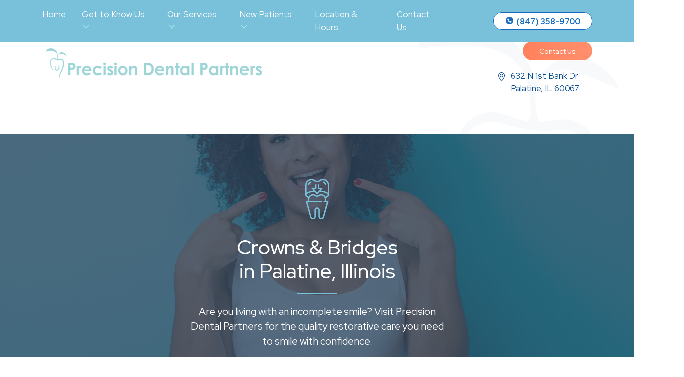

--- FILE ---
content_type: text/html; charset=UTF-8
request_url: https://pdpsmile.com/dental-bridge.php
body_size: 10157
content:
 

<!DOCTYPE html><html lang="en-US" prefix="og: http://ogp.me/ns#"><head><meta charset="utf-8"><meta http-equiv="X-UA-Compatible" content="IE=edge"><meta name="viewport" content="width=device-width, minimum-scale=1.0" /><title>Dental Crowns & Bridges in Palatine, IL</title><meta name="description" content="Precision Dental Partners provides dental crowns and bridges to patients in Palatine. If you are missing teeth, or need teeth repaired, contact Precision Dental Partners today to schedule a free consultation."/><meta property="og:locale" content="en_US" /><meta property="og:title" content="Dental Crowns & Bridges in Palatine, IL" /><meta property="og:description" content="Precision Dental Partners provides dental crowns and bridges to patients in Palatine. If you are missing teeth, or need teeth repaired, contact Precision Dental Partners today to schedule a free consultation." /><meta property="og:image" content="https://pdpsmile.com/img/og.jpg"/><meta property="og:type" content="website" /><meta property="og:url" content="https://pdpsmile.com/dental-bridge.php" /><meta property="og:site_name" content="Precision Dental Partners" /><meta name="twitter:card" content="summary_large_image"><meta name="twitter:description" content="Precision Dental Partners provides dental crowns and bridges to patients in Palatine. If you are missing teeth, or need teeth repaired, contact Precision Dental Partners today to schedule a free consultation." /><meta name="twitter:title" content="Dental Crowns & Bridges in Palatine, IL" /><meta name="twitter:image" content="https://pdpsmile.com/img/og.jpg"><link rel="canonical" href="https://pdpsmile.com/dental-bridge.php" /><link rel="shortcut icon" href="https://pdpsmile.com/img/favicon.png" type="image/x-icon"><link rel="stylesheet" href="https://pdpsmile.com/css/main.min.css"><link rel="stylesheet" href="https://cdn.jsdelivr.net/npm/flatpickr/dist/flatpickr.min.css" media="none" onload="if(media!='all')media='all'"><noscript><link rel="stylesheet" href="https://cdn.jsdelivr.net/npm/flatpickr/dist/flatpickr.min.css"></noscript><link href="https://fonts.googleapis.com/css?family=Prata|Red+Hat+Display:400,400i,500,700&display=swap" rel="stylesheet" media="none" onload="if(media!='all')media='all'"><noscript><link href="https://fonts.googleapis.com/css?family=Prata|Red+Hat+Display:400,400i,500,700&display=swap" rel="stylesheet"></noscript><script>(function(w,d,s,l,i){w[l]=w[l]||[];w[l].push({'gtm.start':new Date().getTime(),event:'gtm.js'});var f=d.getElementsByTagName(s)[0],j=d.createElement(s),dl=l!='dataLayer'?'&l='+l:'';j.async=true;j.src='https://www.googletagmanager.com/gtm.js?id='+i+dl;f.parentNode.insertBefore(j,f);})(window,document,'script','dataLayer','GTM-KHDK6LJ');</script><script type="application/ld+json"> { "@context": "https://schema.org/", "@id": "https://www.pdpsmile.com/#organization", "@type": "WebPage", "url": "https://www.pdpsmile.com/", "name": "Precision Dental Partners" }</script><script type="application/ld+json"> { "@context": "https://schema.org/", "@type": "Dentist", "@id": "https://www.pdpsmile.com/#organization", "name": "Precision Dental Partners", "url": "https://www.pdpsmile.com/", "telephone": "(847) 358-9700", "priceRange": "$-$$$$", "currenciesAccepted": "USD", "hasMap": "https://www.google.com/maps?cid=5909791817956055880", "paymentAccepted": [ "Cash", "Credit Card", "Personal Check", "CareCredit" ], "logo": "https://www.pdpsmile.com/img/precision-dental-partners-logo.png", "image": "https://www.pdpsmile.com/img/precision-dental-partners-services-boxes-2.jpg", "description": "Precision Dental Partners is proud to be your top-rated dental office in Palatine, Illinois. Dr. Moon and our team strive to provide the superior dental education and oral healthcare that our patients deserve. We do so by offering upfront and honest pricing, being transparent in our services, and respecting our patient’s time. When it’s time to choose a dentist for you and your family, look no further than your trusted local Palatine dental professionals. ", "sameAs": [ "https://www.facebook.com/pg/precisiondentalpartners/", "https://www.yelp.com/biz/precision-dental-partners-palatine", "https://www.carecredit.com/doctor-locator/General-Dentist-in-PALATINE-IL-60074/Precision-Dental/" ], "healthPlanNetworkId": [ "Delta Dental", "United Concordia", "MetLife", "Humana", "Aetna","Cigna","Guardian","Ameritas" ], "isAcceptingNewPatients": "True", "medicalSpecialty": "Dentistry", "naics": "621210", "openingHoursSpecification": [{ "@type": "OpeningHoursSpecification", "dayOfWeek": [ "Monday" ], "opens": "08:00", "closes": "18:00" }, { "@type": "OpeningHoursSpecification", "dayOfWeek": [ "Tuesday" ], "opens": "09:00", "closes": "19:00" }, { "@type": "OpeningHoursSpecification", "dayOfWeek": [ "Wednesday" ], "opens": "09:00", "closes": "13:00" },{ "@type": "OpeningHoursSpecification", "dayOfWeek": [ "Thursday" ], "opens": "10:00", "closes": "20:00" },{ "@type": "OpeningHoursSpecification", "dayOfWeek": [ "Saturday" ], "opens": "08:00", "closes": "13:00" } ], "address": { "@type": "PostalAddress", "streetAddress": "249 W Dundee Rd", "addressLocality": "Palatine", "addressRegion": "IL", "postalCode": "60074", "addressCountry": { "@type": "Country", "name": "US" } }, "geo": { "@type": "GeoCoordinates", "latitude": "42.1385988", "longitude": "-88.0503724" } }</script></head><body class="dental-bridge "> <noscript><iframe src="https://www.googletagmanager.com/ns.html?id=GTM-KHDK6LJ" height="0" width="0" style="display:none;visibility:hidden"></iframe></noscript> <div class="fixed-top header sticky"> <div class="header__menu"> <div class="container"> <nav class="navbar navbar-expand-xl navbar-light"> <a href="/"> <img src="/img/precision-dental-partners-logo-sm.png" alt="Precision Dental Partners Logo" class="navbar-brand header__logomob"> </a> <a href='#' data-toggle='modal' data-target='#bookModal' class='header__buttonmob'> <span>Contact Us</span> <span class="icon icon-book-mobile-icon header__buttonmobicon"></span> </a> <button class="navbar-toggler navbar-light" type="button" data-toggle="collapse" data-target="#navbarNav" aria-controls="navbarNav" aria-expanded="false" aria-label="Toggle navigation"> <div class="navbar-toggler__line"></div> <div class="navbar-toggler__line"></div> <div class="navbar-toggler__line"></div> </button> <div class="collapse navbar-collapse" id="navbarNav"> <picture> <source data-srcset="/img/precision-dental-partners-logo-white.webp" type="image/webp"> <source data-srcset="/img/precision-dental-partners-logo-white.png" type="image/png"> <img class="navbar-logo inject lazyload" data-src="/img/precision-dental-partners-logo-white.png" alt="Precision Dental Partners Logo"> </picture> <a href="#" class="navbar-close">✕</a> <ul class="navbar-nav mr-auto"> <li class="nav-item"> <a class="nav-link" href="/">Home </a> </li> <li class="nav-item dropdown"> <a class="nav-link dropdown-toggle" href="#" id="navbarDropdown" role="button" data-toggle="dropdown" aria-haspopup="true" aria-expanded="false"> Get to Know Us </a> <div class="dropdown-menu" aria-labelledby="navbarDropdown"> <a class="dropdown-item" href="/newpatientinfo.php"> <span class="icon icon-frontdesk"></span> Your First Visit</a> <a class="dropdown-item" href="/our-staff.php"> <span class="icon icon-doctor"></span> Meet Our Team</a> <a class="dropdown-item" href="/about-us.php"> <span class="icon icon-about"></span> About Us</a> <a class="dropdown-item" href="/services.php"> <span class="icon icon-sedation"></span> What We Do</a> <a class="dropdown-item" href="/office-tour.php"> <span class="icon icon-gallery"></span> Office Tour</a> </div> </li> <li class="nav-item dropdown"> <a class="nav-link dropdown-toggle" href="#" id="navbarDropdown" role="button" data-toggle="dropdown" aria-haspopup="true" aria-expanded="false"> Our Services </a> <div class="dropdown-menu dropdown-menu-three-columns" aria-labelledby="navbarDropdown"> <a class="dropdown-item" href="/cosmetic-dentistry.php">Cosmetic Dentistry</a> <a class="dropdown-item" href="/teeth-whitening.php">Teeth Whitening</a> <a class="dropdown-item" href="/general-dentistry.php">General Dentistry</a> <a class="dropdown-item" href="/regular-checkups.php">Regular Checkups</a> <a class="dropdown-item" href="/dental-implants.php">Dental Implants</a> <a class="dropdown-item" href="/dentures.php">Dentures</a> <a class="dropdown-item" href="/emergency-dentistry.php">Emergency Dentistry</a> <a class="dropdown-item" href="/invisalign.php">Invisalign</a> <a class="dropdown-item" href="/orthodontics.php">Orthodontics</a> <a class="dropdown-item" href="/pediatric-dentistry.php">Pediatric Dentistry</a> <a class="dropdown-item" href="/periodontal-care.php">Periodontal Services</a> <a class="dropdown-item" href="/root-canal.php">Root Canal Treatment</a> <a class="dropdown-item" href="/sedation-dentistry.php">Sedation Dentistry</a> <a class="dropdown-item" href="/wisdom-teeth.php">Teeth Extractions</a> <a class="dropdown-item" href="/services.php"><span class="float-left">View All Services</span> <span class="icon icon-go float-right"></span></a> </div> </li> <li class="nav-item dropdown"> <a class="nav-link dropdown-toggle" href="#" id="navbarDropdown" role="button" data-toggle="dropdown" aria-haspopup="true" aria-expanded="false"> New Patients </a> <div class="dropdown-menu" aria-labelledby="navbarDropdown"> <a class="dropdown-item" href="/financing.php">Financing</a> <a class="dropdown-item" href="/patient-forms.php">Patient Forms</a> <a class="dropdown-item" href="/review-us.php">Review Us</a> </div> </li> <li class="nav-item"> <a class="nav-link" href="/office-hours.php">Location & Hours</a> </li> <li class="nav-item"> <a class="nav-link" href="#" data-toggle="modal" data-target="#contactModal">Contact Us</a> </li> <li class="text-center"> <iframe data-src="https://www.facebook.com/plugins/like.php?href=https%3A%2F%2Fwww.facebook.com%2Fprecisiondentalpartners%2F&width=82&layout=button_count&action=like&size=large&show_faces=false&share=false&height=21" width="90" height="31" style="margin-top: 6px; border:none;overflow:hidden" scrolling="no" frameborder="0" allowTransparency="true" allow="encrypted-media" class="lazyload"></iframe> </li> </ul> <a href="tel:(847) 358-9700" class="header__phone ml-auto"> <span class="icon icon-phone"></span> (847) 358-9700 </a> </div> </nav> </div> </div> <div class="header__subrow"> <div class="container"> <div class="row"> <div class="col-5 header__subfirst reviews_number"> <span class="icon icon-map-pin inject"></span> <a class='location' href='https://maps.app.goo.gl/SpdmApkaab7SWXEy8' target='_blank'> 632 N 1st Bank Dr<span class='address-coma'>,</span> <br> Palatine, IL 60067 </a> <p class="header_rating"> <span>★</span><span>★</span><span>★</span><span>★</span><span>★</span> <span>5.0 Stars on Google </span></p> </div> <div class="col-2 header__subcenter"> <a href="/"> <picture> <source srcset="/img/precision-dental-partners-logo-sm.webp" type="image/webp"> <source srcset="/img/precision-dental-partners-logo-sm.png" type="image/png"> <img src="/img/precision-dental-partners-logo-sm.png" alt="Precision Dental Partners Logo" class="header__logosm"> </picture> </a> </div> <div class="col-5 header__sublast"> <a href='#' data-toggle='modal' data-target='#bookModal' class='btn btn-cta header__button'>Contact Us</a> </div> </div> </div> </div></div><div class="hero__logo"> <div class="container hero__logoinner"> <div class="row"> <div class="col-md-6 col-lg-4"> <a href="/"> <picture> <source srcset="/img/precision-dental-partners-logo.webp" type="image/webp"> <source srcset="/img/precision-dental-partners-logo.png" type="image/png"> <img src="/img/precision-dental-partners-logo.png" class="header__logo" alt="Precision Dental Partners Logo"> </picture> </a> </div> <div class="col-md-1 col-lg-4"></div> <div class="col-md-5 col-lg-4 header__address"> <a href='#' data-toggle='modal' data-target='#bookModal' class='btn btn-cta header__button'>Contact Us</a><br /> <div class="header__addressinner"> <span class="icon icon-map-pin header__pin"></span> <a class='location' href='https://maps.app.goo.gl/SpdmApkaab7SWXEy8' target='_blank'> 632 N 1st Bank Dr<span class='address-coma'>,</span> <br> Palatine, IL 60067 </a> </div> </div> </div> </div></div><div class="header-spacer"></div><script type="application/ld+json"> { "@context": "https://schema.org", "@type": "BreadcrumbList", "itemListElement": [{ "@type": "ListItem", "position": 1, "item": { "@id": "https://www.pdpsmile.com/", "name": "Home" } }, { "@type": "ListItem", "position": 2, "item": { "@id": "https://www.pdpsmile.com/services.php", "name": "Services" } }, { "@type": "ListItem", "position": 3, "item": { "@id": "https://www.pdpsmile.com/dental-bridge.php", "name": "Crowns & Bridges" } } ] }</script><div class="services__featured"> <section class="services__featured--hero crowns"> <div class="services__featured--hero__wrapper"> <span class="services__featured--header__icon icon icon-crowns"></span> <h1 class="services__featured--hero__title">Crowns & Bridges<br><span>in Palatine, Illinois</span></h1> <p class="services__featured--hero__description">Are you living with an incomplete smile? Visit Precision Dental Partners for the quality restorative care you need to smile with confidence.</p> <a href='#' data-toggle='modal' data-target='#bookModal' class='btn btn-cta'><span class="icon icon-calendar"></span> Book Now</a> </div> </section> <section class="services__featured--call animation-element slide-left bounce-up"> <div class="services__featured--call__wrapper"> <div class="container"> <div class="row"> <div class="col-md-8"> <p>Do you want your healthy smile back? You came to the right place. Dr. Moon and the Precision Dental Partners team specialize in restorative dentistry. Our practice is proud to repair, restore, and enhance smiles with high-quality porcelain crowns and bridges. Please schedule a consultation today.</p> </div> <div class="col-md-4 vcenter text-center"> <a href="tel:(847) 358-9700" class="btn btn-cta btn-blue"> <span class="icon icon-phone"></span> (847) 358-9700 </a> </div> </div> </div> </div> </section> <section class="column-section column-section__dark mb-4 mb-md-5"> <div class="row no-gutters"> <div class="col-lg-8 animation-element slide-left"> <div class="column-section__wrapper"> <h2 class="centered-heading">What is a Dental Crown?</h2> <p>Made from robust and natural-looking porcelain, we use crowns to repair damaged or weakened teeth. They are sometimes known as caps. The crown is cemented onto the structure of an existing tooth to cover (or cap) it. Once placed, the crown will restore the look, feel, strength, and function of your natural tooth. We use porcelain because it looks like enamel for a beautiful restoration.</p> <p>Our dentists may recommend crowns for one of the following conditions:</p> <ul class="bullet-list"> <li>To replace a large filling (when there isn’t enough tooth structure left to support the restoration)</li> <li>To protect a weakened tooth from fracturing</li> <li>To restore a broken or fractured tooth</li> <li>To cap a dental implant and restore a missing tooth</li> <li>To restore the appearance of a worn-down misshapen tooth</li> <li>To enhance the appearance of a stained or discolored tooth</li> <li>To attach a dental bridge</li> </ul> </div> </div> <div class="col-lg-4 services__parent--content__block-description--image animation-element slide-right"> <picture> <source data-srcset="/img/services-custom/services-general-man-10.webp" type="image/webp"> <source data-srcset="/img/services-custom/services-general-man-10.jpg" type="image/jpg"> <img data-src="/img/services-custom/services-general-man-10.jpg" alt="Crowns & Bridges" class="lazyload rsp-fix-v rsp-fix-v--lg__60 rsp-fix-v--md__50"> </picture> </div> </div> </section> <section class="services__featured--specials"> <div class="container"> <div class="row"> <div class="col-lg-4 text-center vcenter animation-element bounce-up"> <h2 class="specials__title"><span>New Patient</span> Specials!</h2> <p> We want your visits to be efficient and gentle. Precision Dental Partners is dedicated to being your dentist in Palatine. </p> <p><small>Offers Expire: 02/16/2026 </small></p> <p><a href='#' data-toggle='modal' data-target='#bookModal' class='btn btn-cta'><span class="icon icon-calendar"></span> Book Now</a></p> </div> <div class="col-lg-8"> <div class="row mt-md-4"> <div class="col-md-6 spec-box " id="spec-box-1"> <div class="spec-box__inner"> <div class="spec-box__top"> <h3 class="spec-box__title"> Adult’s <br class="spec__br"> Complete Checkup </h3> </div> <div class="spec-box__price"> <span class="spec-dollar">$</span>49 </div> <div class="spec-box__bottom"> <p class="spec-box__bottom--includes"> Includes comprehensive exam and X-rays. </p> <a href='#' data-toggle='modal' data-target='#bookModal' class='btn btn-white spec-box__cta'>Schedule Appointment</a> </div> <div class="spec-box__note">Uninsured new patients only. Limited time offer. </div> </div> </div> <div class="col-md-6 spec-box spec-box--second" id="spec-box-2"> <div class="spec-box__inner"> <div class="spec-box__top"> <h3 class="spec-box__title"> Emergency <br class="spec__br"> Exam </h3> </div> <div class="spec-box__price"> <span class="spec-dollar">$</span>79 </div> <div class="spec-box__bottom"> <p class="spec-box__bottom--includes"> Includes exam and necessary X-rays. </p> <a href='#' data-toggle='modal' data-target='#bookModal' class='btn btn-white spec-box__cta'>Schedule Appointment</a> </div> <div class="spec-box__note">Uninsured new patients only. Limited time offer.</div> </div> </div> </div> </div> </div> </div> </section> <style>@media (min-width: 768px) { .dr_spacer{width: 100%; min-height: 100px; display: block;} }</style><div class="dr_spacer" style=""></div><section class="services__featured--meet with-featured-img"> <img class="services__featured--meet__featured-img" src="/img/doctor-photo.png" alt="Dr. Yoodong Moon"> <div class="services__featured--meet__doctor"> <h2 class="services__featured--meet__title">Meet your Palatine <strong>Dentists</strong></h2> <div class="row"> <div class="col-md-12"> <div class="row"> <div class="col-md-12 services__featured--meet__doctor--text"> <p><strong>Dr. Yoodong Moon</strong></p> <p>Dr. Moon is a highly skilled dentist with years of experience from all over the world. The moment you meet Dr. Moon, you’ll be reassured by his friendliness, technical precision, and gentle chairside manner, all making him the preferred dentist in Palatine.</p> </div> </div> </div> </div> </div> <div class="services__featured--meet__members text-center"> <picture> <source data-srcset="/img/precision-dental-partners-members-logos.webp" type="image/webp"> <source data-srcset="/img/precision-dental-partners-members-logos.png" type="image/png"> <img data-src="/img/precision-dental-partners-members-logos.png" alt="Membership and Affiliation Logos" class="lazyload"> </picture> </div></section> <section class="services__content column-section column-section__dark"> <div class="row no-gutters row-swap__md"> <div class="col-lg-5 services__parent--content__block-description--image animation-element slide-left"> <picture> <source data-srcset="/img/services-custom/services-general-14.webp" type="image/webp"> <source data-srcset="/img/services-custom/services-general-14.jpg" type="image/jpg"> <img data-src="/img/services-custom/services-general-14.jpg" alt="Crowns & Bridges" class="lazyload rsp-fix-v rsp-fix-v--lg__60 rsp-fix-v--md__50"> </picture> </div> <div class="col-lg-7 animation-element slide-right"> <div class="column-section__wrapper"> <h2 class="subtitle">What is a Dental Bridge?</h2> <p>If you have two or more missing teeth in a row, our dentist may recommend a bridge to restore them. Bridges are fixed prosthetic devices that are made from a series of crowns. The bridge is custom-made for you so it fits perfectly in your mouth and completes your healthy smile. It is a permanent restoration. Our dentist anchors to your surrounding teeth by using crowns on either side of the bridge. This ensures the bridge stays in place. </p> <p>This procedure will need two visits to our dentist to complete. Once placed, your dental bridge can keep you smiling for many years to come.</p> <p>Here are the benefits of a dental bridge:</p> <ul class="bullet-list"> <li>When you experience tooth loss, the surrounding teeth can shift. A bridge will hold your teeth in place and keep your smile straight.</li> <li>Missing teeth can affect how you bite, chew, or speak. A bridge can help restore normal function.</li> <li>A bridge can restore the aesthetics of your smile.</li> <li>A bridge can evenly distribute bite forces. This can prevent excess wear on your surrounding teeth.</li> <li>A bridge is a fixed and permanent tooth loss solution, unlike a removable partial denture.</li> <li>A bridge can maintain the natural look of your face and smile.</li> </ul> </div> </div> </div> </section> <section class="services__featured--book animation-element bounce-up"> <div class="container"> <div class="services__featured--book__wrapper"> <div class="row"> <div class="col-md-8 vcenter"> <p>To learn more, schedule a consultation with our experienced doctors at Precision Dental Partners.</p> </div> <div class="col-md-4 vcenter text-center"> <a href='#' data-toggle='modal' data-target='#bookModal' class='btn btn-cta'><span class="icon icon-calendar"></span> Book Now</a> </div> </div> </div> </div> </section> <section class="services__content container mb-4 mb-md-5"> <div class="row mt-5 mb-5 animation-element slide-left row-swap__md"> <div class="col-lg-5 services__parent--content__block-description--image image2"> <picture> <source data-srcset="/img/services-custom/services-general-20.webp" type="image/webp"> <source data-srcset="/img/services-custom/services-general-20.jpg" type="image/jpg"> <img data-src="/img/services-custom/services-general-20.jpg" alt="Crowns & Bridges" class="lazyload rsp-fix-v rsp-fix-v--md__40"> </picture> </div> <div class="col-lg-7 vcenter"> <h2 class="subtitle">How Long Do Crowns and Bridges Last?</h2> <p>The lifespan of your crown or bridge may vary. On average, crowns and bridges last up to 15 years. You can make sure your crown or bridge lasts for many years by practicing good at-home dental hygiene. Be sure to attend regular checkups every six months so our dentist can assess the condition of your crown or bridge.</p> <h2 class="subtitle ">How Much Do Crowns and Bridges Cost?</h2> <p>The total cost of your crown or bridge will depend on your treatment needs and overall oral health. Our office will provide our patients with honest and up-front pricing before any treatments. We strive to offer affordable and accessible prices for all our services.</p> </div> </div> </section> <section class="services__content container mt-5 mb-5 animation-element bounce-up"> <h3 class="subtitle">Do You Take Walk-ins?</h3> <p>Yes, we accept walk-ins. Our team welcomes new and returning patients to visit us for all their dental care needs. For your convenience, we also offer same-day emergency appointments as scheduling permits. Be sure to take advantage of our weekend and evening availability.</p> </section> <section class="services__featured--insurance"> <div class="services__featured--insurance__wrapper"> <div class="container"> <h2 class="services__featured--insurance__title">Do You Accept Insurance?</h2> <p>For your convenience, we accept most dental insurance plans. For verification of accepted insurance plans, please call our office. We will file your dental health care claims for you, so you won’t have to bother with all that troublesome paperwork. Also, you won’t have to pay the full amount at the time of your dental services, just your estimated insurance deductible or co-pay.</p> <a class="btn btn-inverted mt-5" href="/financing.php">LEARN MORE</a> </div> </div></section> <section class="services__content container"> <section class="column-section column-section__secondary mt-5 animation-element bounce-up"> <div class="row no-gutters"> <div class="col-md-6"> <div class="column-section__wrapper"> <div class="text-center"><span class="icon icon-education large-icon"></span></div> <h4 class="subtitle text-center">Further Reading:</h4> <ul class="bullet-list"> <li><a href="https://www.webmd.com/oral-health/guide/dental-health-bridges#1" target="_blank">WebMD: Dental Health and Bridges</a></li> <li><a href="https://www.colgate.com/en-us/oral-health/cosmetic-dentistry/bridges-and-crowns" target="_blank">Colgate: Dental Crowns and Dental Bridges</a></li> </ul> </div> </div> <div class="col-md-6"> <div class="column-section__wrapper column-section__tertiary"> <div class="text-center"><span class="icon icon-email large-icon"></span></div> <h4 class="subtitle text-center">Visit Precision Dental Partners <br> for Crowns & Bridges!</h4> <p>At Precision Dental Partners, we are dedicated to providing honest prices, transparent results, and superior service to all our patients. Our team provides affordable, long-lasting crowns and bridges. We invite you to visit or give us a call at <a href='tel:(847) 358-9700'>(847) 358-9700</a> today.</p> </div> </div> </div> </section> </section> <div class="services__featured--schedule animation-element bounce-up"> <div class="container"> <div class="column-section services-schedule-appointment"> <div class="row no-gutters"> <div class="col-sm-4 text-center"> <picture> <source data-srcset="/img/precision-dental-partners-services-boxes-3.webp" type="image/webp"> <source data-srcset="/img/precision-dental-partners-services-boxes-3.jpg" type="image/jpg"> <img data-src="/img/precision-dental-partners-services-boxes-3.jpg" alt="Precision Dental Partners" class="lazyload img-fluid"> </picture> </div> <div class="col-sm-8 text-center"> <span class="icon icon-date-icon services-schedule-appointment__icon"></span> <h2><small>Schedule your</small><br>Crowns & Bridges Consultation today</h2> <div class="actions"> <a href='#' data-toggle='modal' data-target='#bookModal' class='btn btn-cta'>Book an appointment</a> <a href="tel:(847) 358-9700" class="btn btn-cta btn-blue"> <span class="icon icon-phone"></span> (847) 358-9700 </a> </div> </div> </div> </div> </div> </div><footer class="footer__wrapper"> <div class="footer container"> <div class="row"> <div class="col-xl-2 col-lg-2 col-6"> <h3 class="footer-menu__title">SERVICES</h3> <ul class="footer-menu"> <li class="footer-menu__item"><a class="footer-menu__link" href="/cosmetic-dentistry.php">Cosmetic Dentistry</a></li> <li class="footer-menu__item"><a class="footer-menu__link" href="/general-dentistry.php">General Dentistry</a></li> <li class="footer-menu__item"><a class="footer-menu__link" href="/regular-checkups.php">Regular Checkups</a></li> <li class="footer-menu__item"><a class="footer-menu__link" href="/dental-implants.php">Dental Implants</a></li> <li class="footer-menu__item"><a class="footer-menu__link" href="/emergency-dentistry.php">Emergency Dentistry</a></li> <li class="footer-menu__item"><a class="footer-menu__link" href="/invisalign.php">Invisalign</a></li> <li class="footer-menu__item"><a class="footer-menu__link" href="/orthodontics.php">Orthodontics</a></li> <li class="footer-menu__item"><a class="footer-menu__link" href="/pediatric-dentistry.php">Pediatric Dentistry</a></li> <li class="footer-menu__item"><a class="footer-menu__link" href="/sedation-dentistry.php">Sedation Dentistry</a></li> <li class="footer-menu__item"><a class="footer-menu__link" href="/wisdom-teeth.php">Teeth Extractions</a></li> <li class="footer-menu__item"> <a href="/services.php" class="footer-menu__link">View All Services</a> </li> </ul> </div> <div class="col-xl-2 col-lg-2 col-6"> <h3 class="footer-menu__title">OVERVIEW</h3> <ul class="footer-menu"> <li class="footer-menu__item"> <a href="/newpatientinfo.php" class="footer-menu__link">First Visit </a> </li> <li class="footer-menu__item"> <a href="/about-us.php" class="footer-menu__link">About Us </a> </li> <li class="footer-menu__item"> <a href="/services.php" class="footer-menu__link">Services </a> </li> <li class="footer-menu__item"> <a href="/our-staff.php" class="footer-menu__link">Our Team </a> </li> <li class="footer-menu__item"> <a href="/reviews.php" class="footer-menu__link">Testimonials </a> </li> <li class="footer-menu__item"> <a href="/office-tour.php" class="footer-menu__link">Office Tour </a> </li> </ul> </div> <div class="col-xl-2 col-lg-2 col-6 footer__support"> <h3 class="footer-menu__title">SUPPORT</h3> <ul class="footer-menu"> <li class="footer-menu__item"> <a href="" class="footer-menu__link" data-toggle="modal" data-target="#contactModal">Contact Us </a> </li> <li class="footer-menu__item"> <a href="/office-hours.php" class="footer-menu__link">Location & Hours</a> </li> <li class="footer-menu__item"> <a href="/financing.php" class="footer-menu__link">Financing </a> </li> <li class="footer-menu__item"> <a href="/review-us.php" class="footer-menu__link">Review Us</a> </li> <li class="footer-menu__item"> <a href="/patient-forms.php" class="footer-menu__link">Patient Forms</a> </li> </ul> </div> <div class="col-xl-3 col-lg-3 col-6 footer__questions"> <h3 class="footer__title">Have Questions?</h3> Call Us Now at:<br> <a href="tel:(847) 358-9700" class="footer__tel"> (847) 358-9700 </a> <br> <a href='#' data-toggle='modal' data-target='#bookModal' class='btn btn-line footer__cta'>BOOK APPOINTMENT</a> <br /><br /> Fax Number:<br /> <a class="footer__tel" href="tel:(847) 358-9700">(847) 358-9700</a> <br /> E-mail:<br /> <a class="footer__tel" href="mailto:precisiondentalpartners@gmail.com">precisiondentalpartners@gmail.com</a><br /> </div> <div class="col-xl-3 col-lg-3 col-12"> <div class="footer__social"> <a href="https://www.yelp.com/biz/precision-dental-partners-palatine" class="footer__link" target="_blank"> <span class="icon icon-yelp"></span> </a> <a href="https://www.facebook.com/pg/precisiondentalpartners/reviews/" class="footer__link" target="_blank"> <span class="icon icon-facebook"></span> </a> </div> <a href="/blog/" target="_blank" class="footer__visit"><span class="icon icon-megaphone"></span> Visit Our Blog</a> <div class="text-center text-lg-left mb-3"> <a href="http://search.google.com/local/writereview?placeid=ChIJddaIk4GkD4gRSNvH1VjMA1I" target="_blank"><img class="footer__googlereviews" src="/img/google-reviews.svg" alt="Google Reviews *****"></a> </div> </div> </div> <div class="row bottom-address"> <div class="col-12"> <h5> Precision Dental Partners </h5> <a class='location' href='https://maps.app.goo.gl/SpdmApkaab7SWXEy8' target='_blank'> 632 N 1st Bank Dr<span class='address-coma'>,</span> <br> Palatine, IL 60067 </a><br> <a href='tel:(847) 358-9700'>(847) 358-9700</a> </div> </div> <div class="row footer__copyright"> <div class="col-xl-3 col-lg-3 col-12"> <picture> <source data-srcset="/img/precision-dental-partners-logo-white.webp" type="image/webp"> <source data-srcset="/img/precision-dental-partners-logo-white.png" type="image/png"> <img class="footer__logo lazyload" data-src="/img/precision-dental-partners-logo-white.png" alt=" "> </picture> </div> <div class="col-xl-6 col-lg-5 col-12 footer__center"> <p>© 2026 Precision Dental Partners. All rights reserved.<br> <a href="/privacy-policy.php">Privacy Policy</a> &nbsp;&nbsp;|&nbsp;&nbsp; <a href="/accessibility.php">Accessibility</a> &nbsp;&nbsp;|&nbsp;&nbsp; <a href="/disclaimer.php">Disclaimer</a></p> </div> <div class="col-xl-3 col-lg-4 col-12 footer__right"> <p><a href="//conversionwhale.com/dental-marketing" target="_blank">Dental Marketing</a> by&nbsp;Conversion Whale</p> </div> </div> </div></footer><div class="call-bar__overlay"></div><div class="call-bar call-bar-fixed"> <a href="#" class="call-bar--link" data-toggle="collapse" data-target="#navbarNav" aria-controls="navbarNav" aria-expanded="false" aria-label="Toggle navigation"> <span class="icon icon-bars">Menu</span> </a> <a href="/our-staff.php" class="call-bar--link"> <span class="icon icon-doctor">Our<br>Team</span> </a> <a href="tel:(847) 358-9700" class="call-bar--link-phone"> <span class="icon icon-phone icon-footer-main"></span> </a> <a href="/newpatientinfo.php" class="call-bar--link"> <span class="icon icon-smile-regular">New<br>Patients</span> </a> <a href='#' data-toggle='modal' data-target='#bookModal' class='call-bar--link'><span class="icon icon-calendar">Book<br>Online</span></a></div><div class="modal contact-modal" id="contactModal" tabindex="-1" role="dialog"> <div class="modal-dialog modal-dialog-centered" role="document"> <div class="modal-content"> <div class="modal-body"> <div class="container-fluid"> <div class="row"> <div class="contact-modal__content"> <button type="button" class="close d-md-none" data-dismiss="modal" aria-label="Close"> <span aria-hidden="true">✕</span> </button> <h2 class="contact-modal__title"><span class="icon icon-email"></span> Contact Us</h2> <div class="response_msg alert alert-success mt30" id="error_message" style="display:none;"></div> <form name="contact-form" action="" method="post" id="contact-form"> <input hidden type="text" name="source" value="Contact Modal"> <input hidden type="text" name="url" value="https://pdpsmile.com/dental-bridge.php" /> <div class="form-row"> <div class="col-lg-6 col-sm-12"> <label for="fullname">Full Name</label> <input name="fullname" id="fullname" type="text" class="form-control" placeholder="" required> </div> <div class="col-lg-6 col-sm-12"> <label for="cellphone">Enter Cell Phone</label> <input name="phone" type="text" id="cellphone" class="form-control phone" placeholder=""> </div> </div> <div class="form-row"> <div class="col-lg-12 col-sm-12"> <label for="email">Email (required)</label> <input name="email" id="email" type="email" required class="form-control" placeholder=""> </div> </div> <div class="form-row"> <div class="col-lg-12"> <div class="form-group"> <label for="messagre">Message (required)</label> <textarea class="form-control" id="message" name="message" rows="6" placeholder=""></textarea> </div> </div> </div> <div class="form-row"> <div class="col-lg-6 col-sm-12"> <div class="form-group"> <button type="submit" class="btn btn-submit contact-modal__submit">Submit</button> </div> </div> <div class="col-lg-6 col-sm-12 contact-modal__call"> If you prefer to speak to a team member, please call <a href="tel:(847) 358-9700"> (847) 358-9700</a>. </div> </div> </form> </div> <div class="contact-modal__aside"> <button type="button" class="close" data-dismiss="modal" aria-label="Close"> <span aria-hidden="true">✕</span> </button> <picture> <source data-srcset="/img/precision-dental-partners-logo.webp" type="image/webp"> <source data-srcset="/img/precision-dental-partners-logo.png" type="image/png"> <img data-src="/img/precision-dental-partners-logo.png" class="contact-modal__logo lazyload" alt="Precision Dental Partners logo"> </picture> <div class="contact-modal__book"> <div class="doctor-button__wrapper"> <a href="#" class="contact-modal__button doctor-button__link"> <div class="doctor-button"> <picture> <source data-srcset="/img/team/dr-yoodong-moon-icon.webp" type="image/webp"> <source data-srcset="/img/team/dr-yoodong-moon-icon.png" type="image/png"> <img data-src="/img/team/dr-yoodong-moon-icon.png" alt="Dr. Yoodong Moon" class="contact-modal__photo lazyload"> </picture> </div> </a> </div> <div class="contact-modal__with"> Our staff is committed to your comfort and will create a personalized dental care plan that works for you. </div> </div> <div class="modal__reviews"> <div class="reviews-data"> <div class="reviews-single--wrapper"> <div class="reviews-single"> <h3 class="reviews-single--author">Isidora S.</h3> <picture> <source srcset="/img/testimonials/precision-dental-partners-photo1.webp" type="image/webp"> <source srcset="/img/testimonials/precision-dental-partners-photo1.png" type="image/png"> <img class="reviews-single--author-image" src="/img/testimonials/precision-dental-partners-photo1.png" alt="Precision Dental Partners review 1"> </picture> <div class="reviews-single--text"> Great staff and great service. Dr Moon and his staff are always welcoming and caring towards the patients. </div> <div class="reviews-single--site"> <img src="/img/google.svg" alt="review site" > <span class="reviews-single--site-stars">★ ★ ★ ★ ★</span> </div> </div> </div> <div class="reviews-single--wrapper"> <div class="reviews-single"> <h3 class="reviews-single--author">Hee J.</h3> <picture> <source srcset="/img/testimonials/precision-dental-partners-photo2.webp" type="image/webp"> <source srcset="/img/testimonials/precision-dental-partners-photo2.png" type="image/png"> <img class="reviews-single--author-image" src="/img/testimonials/precision-dental-partners-photo2.png" alt="Precision Dental Partners review 1"> </picture> <div class="reviews-single--text"> The most professional and comfortable experience at a dental office yet! Every question I had was answered and each procedure explained in full. Dr.Moon is the best! Beautiful office, trendy tunes to listen to, friendly assistants and hygienists. Always willing to make you more comfortable. </div> <div class="reviews-single--site"> <img src="/img/google.svg" alt="review site" > <span class="reviews-single--site-stars">★ ★ ★ ★ ★</span> </div> </div> </div> <div class="reviews-single--wrapper"> <div class="reviews-single"> <h3 class="reviews-single--author">Melissa S.</h3> <picture> <source srcset="/img/testimonials/precision-dental-partners-photo3.webp" type="image/webp"> <source srcset="/img/testimonials/precision-dental-partners-photo3.png" type="image/png"> <img class="reviews-single--author-image" src="/img/testimonials/precision-dental-partners-photo3.png" alt="Precision Dental Partners review 1"> </picture> <div class="reviews-single--text"> Wonderful experience at Precision Dental Partners. Staff is warm, friendly and knowledgeable. Doctors have wonderful and straightforward chairside manner. Very happy with service! </div> <div class="reviews-single--site"> <img src="/img/google.svg" alt="review site" > <span class="reviews-single--site-stars">★ ★ ★ ★ ★</span> </div> </div> </div> </div> </div> <div class="contact-modal__address"> <div class="contact-modal__addressinner"> </div> </div> </div> </div> </div> </div> </div> </div></div><div class="modal contact-modal" id="bookModalMobile" tabindex="-1" role="dialog"> <div class="modal-dialog modal-dialog-centered" role="document"> <div class="modal-content"> <div class="modal-body"> <div class="container-fluid call-modal__container"> <h2 class="call-modal__heading">Pick One</h2> <div class="row call-modal__row"> <div class="col-sm-12 col-md-6 text-center"> <h3 class="call-modal__location">Call Us</h3> <a href="tel:(847) 358-9700" class="call-modal__number btn btn-cta"> <span class="icon icon-phone"></span>(847) 358-9700</a> </div> <div class="col-sm-12 col-md-6 text-center"> <h3 class="call-modal__location">Email Us</h3> <a href='#' data-toggle='modal' data-target='#bookModal' class='call-modal__number btn btn-cta'>Book Appointment</a> </div> </div> </div> </div> </div> </div></div><div class="modal contact-modal" id="bookModal" tabindex="-1" role="dialog"> <div class="modal-dialog modal-dialog-centered" role="document"> <div class="modal-content"> <div class="modal-body"> <div class="container-fluid"> <div class="row"> <div class="contact-modal__content"> <button type="button" class="close d-md-none" data-dismiss="modal" aria-label="Close"> <span aria-hidden="true">✕</span> </button> <h2 class="contact-modal__title"> <span class="icon icon-calendar"></span> Book Appointment</h2> <div class="response_msg alert alert-success mt30" id="error_message" style="display:none;"></div> <form name="book-form" action="" method="post" id="book-form"> <input hidden type="text" name="source" value="Book Modal"> <input hidden type="text" name="url" value="https://pdpsmile.com/dental-bridge.php" /> <div class="form-row"> <div class="col-lg-6 col-sm-12"> <label for="fullname">Full Name</label> <input name="fullname" id="fullname" type="text" class="form-control"> </div> <div class="col-lg-6 col-sm-12"> <label for="cellphone">Enter Cell Phone</label> <input name="phone" type="text" class="form-control phone" id="cellphone"> </div> </div> <div class="form-row"> <div class="col-lg-6 col-sm-12"> <label for="email">Email (required)</label> <input name="email" type="email" class="form-control" id="email" required> </div> </div> <div class="form-row"> <div class="col"> <div class="form-group"> <label for="msg">Message (optional)</label> <textarea class="form-control" id="message" name="message" rows="3"></textarea> </div> </div> </div> <div class="form-row"> <div class="col-lg-6 col-sm-12"> <div class="form-group"> <button type="submit" class="btn btn-submit book-modal__submit">Submit</button> </div> </div> <div class="col-lg-6 col-sm-12 book-modal__call"> If you prefer to speak to a team member, please call <a href="tel:(847) 358-9700"> (847) 358-9700</a>. </div> </div> </form> </div> <div class="contact-modal__aside"> <button type="button" class="close" data-dismiss="modal" aria-label="Close"> <span aria-hidden="true">✕</span> </button> <picture> <source data-srcset="/img/precision-dental-partners-logo.webp" type="image/webp"> <source data-srcset="/img/precision-dental-partners-logo.png" type="image/png"> <img data-src="/img/precision-dental-partners-logo.png" class="contact-modal__logo lazyload" alt="Precision Dental Partners logo"> </picture> <div class="contact-modal__book"> <div class="doctor-button__wrapper"> <a href="#" class="contact-modal__button doctor-button__link"> <div class="doctor-button"> <picture> <source data-srcset="/img/team/dr-yoodong-moon-icon.webp" type="image/webp"> <source data-srcset="/img/team/dr-yoodong-moon-icon.png" type="image/png"> <img data-src="/img/team/dr-yoodong-moon-icon.png" alt="Dr. Yoodong Moon" class="contact-modal__photo lazyload"> </picture> </div> </a> </div> <div class="contact-modal__with"> Our staff is committed to your comfort and will create a personalized dental care plan that works for you. </div> </div> <div class="modal__reviews"> <div class="reviews-data"> <div class="reviews-single--wrapper"> <div class="reviews-single"> <h3 class="reviews-single--author">Isidora S.</h3> <picture> <source srcset="/img/testimonials/precision-dental-partners-photo1.webp" type="image/webp"> <source srcset="/img/testimonials/precision-dental-partners-photo1.png" type="image/png"> <img class="reviews-single--author-image" src="/img/testimonials/precision-dental-partners-photo1.png" alt="Precision Dental Partners review 1"> </picture> <div class="reviews-single--text"> Great staff and great service. Dr Moon and his staff are always welcoming and caring towards the patients. </div> <div class="reviews-single--site"> <img src="/img/google.svg" alt="review site" > <span class="reviews-single--site-stars">★ ★ ★ ★ ★</span> </div> </div> </div> <div class="reviews-single--wrapper"> <div class="reviews-single"> <h3 class="reviews-single--author">Hee J.</h3> <picture> <source srcset="/img/testimonials/precision-dental-partners-photo2.webp" type="image/webp"> <source srcset="/img/testimonials/precision-dental-partners-photo2.png" type="image/png"> <img class="reviews-single--author-image" src="/img/testimonials/precision-dental-partners-photo2.png" alt="Precision Dental Partners review 1"> </picture> <div class="reviews-single--text"> The most professional and comfortable experience at a dental office yet! Every question I had was answered and each procedure explained in full. Dr.Moon is the best! Beautiful office, trendy tunes to listen to, friendly assistants and hygienists. Always willing to make you more comfortable. </div> <div class="reviews-single--site"> <img src="/img/google.svg" alt="review site" > <span class="reviews-single--site-stars">★ ★ ★ ★ ★</span> </div> </div> </div> <div class="reviews-single--wrapper"> <div class="reviews-single"> <h3 class="reviews-single--author">Melissa S.</h3> <picture> <source srcset="/img/testimonials/precision-dental-partners-photo3.webp" type="image/webp"> <source srcset="/img/testimonials/precision-dental-partners-photo3.png" type="image/png"> <img class="reviews-single--author-image" src="/img/testimonials/precision-dental-partners-photo3.png" alt="Precision Dental Partners review 1"> </picture> <div class="reviews-single--text"> Wonderful experience at Precision Dental Partners. Staff is warm, friendly and knowledgeable. Doctors have wonderful and straightforward chairside manner. Very happy with service! </div> <div class="reviews-single--site"> <img src="/img/google.svg" alt="review site" > <span class="reviews-single--site-stars">★ ★ ★ ★ ★</span> </div> </div> </div> </div> </div> <div class="contact-modal__address"> <div class="contact-modal__addressinner"> </div> </div> </div> </div> </div> </div> </div> </div></div><script src="https://code.jquery.com/jquery-3.3.1.min.js"></script><script src="https://stackpath.bootstrapcdn.com/bootstrap/4.1.1/js/bootstrap.min.js" integrity="sha384-smHYKdLADwkXOn1EmN1qk/HfnUcbVRZyYmZ4qpPea6sjB/pTJ0euyQp0Mk8ck+5T" crossorigin="anonymous" async></script><script defer src="https://cdn.jsdelivr.net/npm/flatpickr"></script><script src="/js/main.min.js"></script><script type="text/javascript">var readMore = document.querySelectorAll('.read-more');for (var i = 0; i < readMore.length; i++) { var readMoreButton = readMore[i]; readMoreButton.addEventListener('click', function(e) { e.preventDefault(); var thisElement = e.target; thisElement.style.display = 'none'; thisElement.parentNode.classList.remove('fade-toggle'); var thisParent = thisElement.parentNode.parentNode; var thisMoreInfo = thisParent.nextElementSibling; thisMoreInfo.style.height = 'auto'; var a = document.createElement('a'); a.textContent = 'See Less'; a.href = '#'; a.className = 'read-less'; thisMoreInfo.appendChild(a); a.addEventListener('click', function(e) { e.preventDefault(); var readLessActive = e.target; var readLessParent = readLessActive.parentNode; var previousParent = readLessParent.previousElementSibling; var readMoreParent = previousParent.querySelector('.our_team__doctor_information'); readMoreParent.classList.add('fade-toggle'); var readMoreButton = readMoreParent.querySelector('.read-more'); readMoreButton.style.display = 'inline-block'; readLessParent.style.height = '0'; readLessParent.removeChild(readLessActive); $("html, body").animate({ scrollTop: $([readMoreParent.parentNode]).position().top - 175 }, 700); }) })};var serviceWrapper = document.querySelector('.service_wrapper');if (serviceWrapper) { var headerSpacer = serviceWrapper.previousElementSibling; if (headerSpacer.className == 'header-spacer') { headerSpacer.classList.add('header-spacer-services');}}</script><script type="text/javascript">var _userway_config = {/* uncomment the following line to override default position*/position: '1',/* uncomment the following line to override default size (values: small, large)*/ size: 'small',/* uncomment the following line to override default language (e.g., fr, de, es, he, nl, etc.)*//* language: 'en-US', *//* uncomment the following line to override color set via widget (e.g., #053f67)*//* color: '#053f67', *//* uncomment the following line to override type set via widget (1=person, 2=chair, 3=eye, 4=text)*//* type: '1', *//* uncomment the following lines to override the accessibility statement*//* statement_text: "Our Accessibility Statement", *//* statement_url: "http://www.example.com/accessibility", *//* uncomment the following line to override support on mobile devices*/mobile: true,account: 'UKhKXA0qGK'};</script><script type="text/javascript" src="https://cdn.userway.org/widget.js"></script><script>/*!(function() { var screenWidth = window.screen.width; if (screenWidth <= 767) { var open = document.getElementById('accessibility-open'); var instance; document.addEventListener("userway:init_completed", function(event) { instance = event.detail.userWayInstance; instance.iconVisibilityOff(); }); open.addEventListener('click', function(e) { e.preventDefault(); instance.iconVisibilityOn(); instance.widgetOpen(); }); }})();*/</script><script> var dpl = {}; dpl.video = document.querySelector('.hero-video'); if (dpl.video) { dpl.source = document.querySelector('.hero-source'); dpl.source.src = dpl.source.dataset.src; dpl.video.load(); dpl.video.addEventListener('loadeddata', function () { dpl.video.play(); }); }</script> </body> </html> 

            <!-- Video Modal -->
            <div class="modal fade home-hero__popup" id="home-hero__popup" tabindex="-1" role="dialog" aria-labelledby="exampleModalCenterTitle" aria-hidden="true">
              <div class="modal-dialog modal-dialog-centered" role="document">
                <div class="modal-content">
                    <iframe src="" width="960" height="540" frameborder="0" allow="autoplay; fullscreen"allowfullscreen></iframe>
                </div>
              </div>
            </div>


--- FILE ---
content_type: text/css
request_url: https://pdpsmile.com/css/main.min.css
body_size: 46632
content:
@charset "UTF-8";
/*!
 * Bootstrap v4.1.2 (https://getbootstrap.com/)
 * Copyright 2011-2018 The Bootstrap Authors
 * Copyright 2011-2018 Twitter, Inc.
 * Licensed under MIT (https://github.com/twbs/bootstrap/blob/master/LICENSE)
 */:root{--blue:#255093;--dark-blue:#2355A0;--pastelblue:#D5E7F8;--pink:#e83e8c;--red:#dc3545;--orange:#ff8125;--yellow:#ffc107;--green:#c2d41a;--teal:#20c997;--cyan:#4199eb;--white:#fff;--gray:#677897;--gray-dark:#343a40;--primary:#255093;--secondary:#677897;--success:#c2d41a;--info:#4199eb;--warning:#ffc107;--danger:#dc3545;--light:#F4F7FE;--dark:#343a40;--breakpoint-xxs:0;--breakpoint-xs:375;--breakpoint-sm:576px;--breakpoint-md:768px;--breakpoint-lg:992px;--breakpoint-xl:1200px;--breakpoint-xxl:1440px;--font-family-sans-serif:-apple-system,BlinkMacSystemFont,"Segoe UI",Roboto,"Helvetica Neue",Arial,sans-serif,"Apple Color Emoji","Segoe UI Emoji","Segoe UI Symbol";--font-family-monospace:SFMono-Regular,Menlo,Monaco,Consolas,"Liberation Mono","Courier New",monospace}*,:after,:before{-webkit-box-sizing:border-box;box-sizing:border-box}html{font-family:sans-serif;line-height:1.15;-webkit-text-size-adjust:100%;-ms-text-size-adjust:100%;-ms-overflow-style:scrollbar;-webkit-tap-highlight-color:rgba(0,0,0,0)}@-ms-viewport{width:device-width}article,aside,figcaption,figure,footer,header,hgroup,main,nav,section{display:block}body{margin:0;font-family:-apple-system,BlinkMacSystemFont,"Segoe UI",Roboto,"Helvetica Neue",Arial,sans-serif,"Apple Color Emoji","Segoe UI Emoji","Segoe UI Symbol";font-size:1rem;font-weight:400;line-height:1.5;color:#1e2633;text-align:left;background-color:#fff}[tabindex="-1"]:focus{outline:0!important}hr{-webkit-box-sizing:content-box;box-sizing:content-box;height:0;overflow:visible}h1,h2,h3,h4,h5,h6{margin-top:0;margin-bottom:0.5rem}p{margin-top:0;margin-bottom:1rem}abbr[data-original-title],abbr[title]{text-decoration:underline;-webkit-text-decoration:underline dotted;text-decoration:underline dotted;cursor:help;border-bottom:0}address{margin-bottom:1rem;font-style:normal;line-height:inherit}dl,ol,ul{margin-top:0;margin-bottom:1rem}ol ol,ol ul,ul ol,ul ul{margin-bottom:0}dt{font-weight:700}dd{margin-bottom:0.5rem;margin-left:0}blockquote{margin:0 0 1rem}dfn{font-style:italic}b,strong{font-weight:bolder}small{font-size:80%}sub,sup{position:relative;font-size:75%;line-height:0;vertical-align:baseline}sub{bottom:-0.25em}sup{top:-0.5em}a{color:#084d90;text-decoration:none;background-color:transparent;-webkit-text-decoration-skip:objects}a:hover{color:#162f56;text-decoration:underline}a:not([href]):not([tabindex]){color:inherit;text-decoration:none}a:not([href]):not([tabindex]):focus,a:not([href]):not([tabindex]):hover{color:inherit;text-decoration:none}a:not([href]):not([tabindex]):focus{outline:0}code,kbd,pre,samp{font-family:SFMono-Regular,Menlo,Monaco,Consolas,"Liberation Mono","Courier New",monospace;font-size:1em}pre{margin-top:0;margin-bottom:1rem;overflow:auto;-ms-overflow-style:scrollbar}figure{margin:0 0 1rem}img{vertical-align:middle;border-style:none}svg:not(:root){overflow:hidden;vertical-align:middle}table{border-collapse:collapse}caption{padding-top:0.75rem;padding-bottom:0.75rem;color:#677897;text-align:left;caption-side:bottom}th{text-align:inherit}label{display:inline-block;margin-bottom:0.5rem}button{border-radius:0}button:focus{outline:1px dotted;outline:5px auto -webkit-focus-ring-color}button,input,optgroup,select,textarea{margin:0;font-family:inherit;font-size:inherit;line-height:inherit}button,input{overflow:visible}button,select{text-transform:none}[type=reset],[type=submit],button,html [type=button]{-webkit-appearance:button}[type=button]::-moz-focus-inner,[type=reset]::-moz-focus-inner,[type=submit]::-moz-focus-inner,button::-moz-focus-inner{padding:0;border-style:none}input[type=checkbox],input[type=radio]{-webkit-box-sizing:border-box;box-sizing:border-box;padding:0}input[type=date],input[type=datetime-local],input[type=month],input[type=time]{-webkit-appearance:listbox}textarea{overflow:auto;resize:vertical}fieldset{min-width:0;padding:0;margin:0;border:0}legend{display:block;width:100%;max-width:100%;padding:0;margin-bottom:0.5rem;font-size:1.5rem;line-height:inherit;color:inherit;white-space:normal}progress{vertical-align:baseline}[type=number]::-webkit-inner-spin-button,[type=number]::-webkit-outer-spin-button{height:auto}[type=search]{outline-offset:-2px;-webkit-appearance:none}[type=search]::-webkit-search-cancel-button,[type=search]::-webkit-search-decoration{-webkit-appearance:none}::-webkit-file-upload-button{font:inherit;-webkit-appearance:button}output{display:inline-block}summary{display:list-item;cursor:pointer}template{display:none}[hidden]{display:none!important}.h1,.h2,.h3,.h4,.h5,.h6,h1,h2,h3,h4,h5,h6{margin-bottom:0.5rem;font-family:inherit;font-weight:500;line-height:1.2;color:inherit}.h1,h1{font-size:2.5rem}.h2,h2{font-size:2rem}.h3,h3{font-size:1.75rem}.h4,h4{font-size:1.5rem}.h5,h5{font-size:1.25rem}.h6,h6{font-size:1rem}.lead{font-size:1.25rem;font-weight:300}.display-1{font-size:6rem;font-weight:300;line-height:1.2}.display-2{font-size:5.5rem;font-weight:300;line-height:1.2}.display-3{font-size:4.5rem;font-weight:300;line-height:1.2}.display-4{font-size:3.5rem;font-weight:300;line-height:1.2}hr{margin-top:1rem;margin-bottom:1rem;border:0;border-top:1px solid rgba(0,0,0,0.1)}.small,small{font-size:80%;font-weight:400}.mark,mark{padding:0.2em;background-color:#fcf8e3}.list-unstyled{padding-left:0;list-style:none}.list-inline{padding-left:0;list-style:none}.list-inline-item{display:inline-block}.list-inline-item:not(:last-child){margin-right:0.5rem}.initialism{font-size:90%;text-transform:uppercase}.blockquote{margin-bottom:1rem;font-size:1.25rem}.blockquote-footer{display:block;font-size:80%;color:#677897}.blockquote-footer:before{content:"— "}.img-fluid{max-width:100%;height:auto}.img-thumbnail{padding:0.25rem;background-color:#fff;border:1px solid #a4c7e9;border-radius:0.25rem;max-width:100%;height:auto}.figure{display:inline-block}.figure-img{margin-bottom:0.5rem;line-height:1}.figure-caption{font-size:90%;color:#677897}.container{width:100%;padding-right:15px;padding-left:15px;margin-right:auto;margin-left:auto}@media (min-width:576px){.container{max-width:540px}}@media (min-width:768px){.container{max-width:720px}}@media (min-width:992px){.container{max-width:960px}}@media (min-width:1200px){.container{max-width:1140px}}.container-fluid{width:100%;padding-right:15px;padding-left:15px;margin-right:auto;margin-left:auto}.row{display:-webkit-box;display:-ms-flexbox;display:flex;-ms-flex-wrap:wrap;flex-wrap:wrap;margin-right:-15px;margin-left:-15px}.no-gutters{margin-right:0;margin-left:0}.no-gutters>.col,.no-gutters>[class*=col-]{padding-right:0;padding-left:0}.col,.col-1,.col-2,.col-3,.col-4,.col-5,.col-6,.col-7,.col-8,.col-9,.col-10,.col-11,.col-12,.col-auto,.col-lg,.col-lg-1,.col-lg-2,.col-lg-3,.col-lg-4,.col-lg-5,.col-lg-6,.col-lg-7,.col-lg-8,.col-lg-9,.col-lg-10,.col-lg-11,.col-lg-12,.col-lg-auto,.col-md,.col-md-1,.col-md-2,.col-md-3,.col-md-4,.col-md-5,.col-md-6,.col-md-7,.col-md-8,.col-md-9,.col-md-10,.col-md-11,.col-md-12,.col-md-auto,.col-sm,.col-sm-1,.col-sm-2,.col-sm-3,.col-sm-4,.col-sm-5,.col-sm-6,.col-sm-7,.col-sm-8,.col-sm-9,.col-sm-10,.col-sm-11,.col-sm-12,.col-sm-auto,.col-xl,.col-xl-1,.col-xl-2,.col-xl-3,.col-xl-4,.col-xl-5,.col-xl-6,.col-xl-7,.col-xl-8,.col-xl-9,.col-xl-10,.col-xl-11,.col-xl-12,.col-xl-auto,.col-xs,.col-xs-1,.col-xs-2,.col-xs-3,.col-xs-4,.col-xs-5,.col-xs-6,.col-xs-7,.col-xs-8,.col-xs-9,.col-xs-10,.col-xs-11,.col-xs-12,.col-xs-auto,.col-xxl,.col-xxl-1,.col-xxl-2,.col-xxl-3,.col-xxl-4,.col-xxl-5,.col-xxl-6,.col-xxl-7,.col-xxl-8,.col-xxl-9,.col-xxl-10,.col-xxl-11,.col-xxl-12,.col-xxl-auto{position:relative;width:100%;min-height:1px;padding-right:15px;padding-left:15px}.col{-ms-flex-preferred-size:0;flex-basis:0;-webkit-box-flex:1;-ms-flex-positive:1;flex-grow:1;max-width:100%}.col-auto{-webkit-box-flex:0;-ms-flex:0 0 auto;flex:0 0 auto;width:auto;max-width:none}.col-1{-webkit-box-flex:0;-ms-flex:0 0 8.3333333333%;flex:0 0 8.3333333333%;max-width:8.3333333333%}.col-2{-webkit-box-flex:0;-ms-flex:0 0 16.6666666667%;flex:0 0 16.6666666667%;max-width:16.6666666667%}.col-3{-webkit-box-flex:0;-ms-flex:0 0 25%;flex:0 0 25%;max-width:25%}.col-4{-webkit-box-flex:0;-ms-flex:0 0 33.3333333333%;flex:0 0 33.3333333333%;max-width:33.3333333333%}.col-5{-webkit-box-flex:0;-ms-flex:0 0 41.6666666667%;flex:0 0 41.6666666667%;max-width:41.6666666667%}.col-6{-webkit-box-flex:0;-ms-flex:0 0 50%;flex:0 0 50%;max-width:50%}.col-7{-webkit-box-flex:0;-ms-flex:0 0 58.3333333333%;flex:0 0 58.3333333333%;max-width:58.3333333333%}.col-8{-webkit-box-flex:0;-ms-flex:0 0 66.6666666667%;flex:0 0 66.6666666667%;max-width:66.6666666667%}.col-9{-webkit-box-flex:0;-ms-flex:0 0 75%;flex:0 0 75%;max-width:75%}.col-10{-webkit-box-flex:0;-ms-flex:0 0 83.3333333333%;flex:0 0 83.3333333333%;max-width:83.3333333333%}.col-11{-webkit-box-flex:0;-ms-flex:0 0 91.6666666667%;flex:0 0 91.6666666667%;max-width:91.6666666667%}.col-12{-webkit-box-flex:0;-ms-flex:0 0 100%;flex:0 0 100%;max-width:100%}.order-first{-webkit-box-ordinal-group:0;-ms-flex-order:-1;order:-1}.order-last{-webkit-box-ordinal-group:14;-ms-flex-order:13;order:13}.order-0{-webkit-box-ordinal-group:1;-ms-flex-order:0;order:0}.order-1{-webkit-box-ordinal-group:2;-ms-flex-order:1;order:1}.order-2{-webkit-box-ordinal-group:3;-ms-flex-order:2;order:2}.order-3{-webkit-box-ordinal-group:4;-ms-flex-order:3;order:3}.order-4{-webkit-box-ordinal-group:5;-ms-flex-order:4;order:4}.order-5{-webkit-box-ordinal-group:6;-ms-flex-order:5;order:5}.order-6{-webkit-box-ordinal-group:7;-ms-flex-order:6;order:6}.order-7{-webkit-box-ordinal-group:8;-ms-flex-order:7;order:7}.order-8{-webkit-box-ordinal-group:9;-ms-flex-order:8;order:8}.order-9{-webkit-box-ordinal-group:10;-ms-flex-order:9;order:9}.order-10{-webkit-box-ordinal-group:11;-ms-flex-order:10;order:10}.order-11{-webkit-box-ordinal-group:12;-ms-flex-order:11;order:11}.order-12{-webkit-box-ordinal-group:13;-ms-flex-order:12;order:12}.offset-1{margin-left:8.3333333333%}.offset-2{margin-left:16.6666666667%}.offset-3{margin-left:25%}.offset-4{margin-left:33.3333333333%}.offset-5{margin-left:41.6666666667%}.offset-6{margin-left:50%}.offset-7{margin-left:58.3333333333%}.offset-8{margin-left:66.6666666667%}.offset-9{margin-left:75%}.offset-10{margin-left:83.3333333333%}.offset-11{margin-left:91.6666666667%}@media (min-width:375){.col-xs{-ms-flex-preferred-size:0;flex-basis:0;-webkit-box-flex:1;-ms-flex-positive:1;flex-grow:1;max-width:100%}.col-xs-auto{-webkit-box-flex:0;-ms-flex:0 0 auto;flex:0 0 auto;width:auto;max-width:none}.col-xs-1{-webkit-box-flex:0;-ms-flex:0 0 8.3333333333%;flex:0 0 8.3333333333%;max-width:8.3333333333%}.col-xs-2{-webkit-box-flex:0;-ms-flex:0 0 16.6666666667%;flex:0 0 16.6666666667%;max-width:16.6666666667%}.col-xs-3{-webkit-box-flex:0;-ms-flex:0 0 25%;flex:0 0 25%;max-width:25%}.col-xs-4{-webkit-box-flex:0;-ms-flex:0 0 33.3333333333%;flex:0 0 33.3333333333%;max-width:33.3333333333%}.col-xs-5{-webkit-box-flex:0;-ms-flex:0 0 41.6666666667%;flex:0 0 41.6666666667%;max-width:41.6666666667%}.col-xs-6{-webkit-box-flex:0;-ms-flex:0 0 50%;flex:0 0 50%;max-width:50%}.col-xs-7{-webkit-box-flex:0;-ms-flex:0 0 58.3333333333%;flex:0 0 58.3333333333%;max-width:58.3333333333%}.col-xs-8{-webkit-box-flex:0;-ms-flex:0 0 66.6666666667%;flex:0 0 66.6666666667%;max-width:66.6666666667%}.col-xs-9{-webkit-box-flex:0;-ms-flex:0 0 75%;flex:0 0 75%;max-width:75%}.col-xs-10{-webkit-box-flex:0;-ms-flex:0 0 83.3333333333%;flex:0 0 83.3333333333%;max-width:83.3333333333%}.col-xs-11{-webkit-box-flex:0;-ms-flex:0 0 91.6666666667%;flex:0 0 91.6666666667%;max-width:91.6666666667%}.col-xs-12{-webkit-box-flex:0;-ms-flex:0 0 100%;flex:0 0 100%;max-width:100%}.order-xs-first{-webkit-box-ordinal-group:0;-ms-flex-order:-1;order:-1}.order-xs-last{-webkit-box-ordinal-group:14;-ms-flex-order:13;order:13}.order-xs-0{-webkit-box-ordinal-group:1;-ms-flex-order:0;order:0}.order-xs-1{-webkit-box-ordinal-group:2;-ms-flex-order:1;order:1}.order-xs-2{-webkit-box-ordinal-group:3;-ms-flex-order:2;order:2}.order-xs-3{-webkit-box-ordinal-group:4;-ms-flex-order:3;order:3}.order-xs-4{-webkit-box-ordinal-group:5;-ms-flex-order:4;order:4}.order-xs-5{-webkit-box-ordinal-group:6;-ms-flex-order:5;order:5}.order-xs-6{-webkit-box-ordinal-group:7;-ms-flex-order:6;order:6}.order-xs-7{-webkit-box-ordinal-group:8;-ms-flex-order:7;order:7}.order-xs-8{-webkit-box-ordinal-group:9;-ms-flex-order:8;order:8}.order-xs-9{-webkit-box-ordinal-group:10;-ms-flex-order:9;order:9}.order-xs-10{-webkit-box-ordinal-group:11;-ms-flex-order:10;order:10}.order-xs-11{-webkit-box-ordinal-group:12;-ms-flex-order:11;order:11}.order-xs-12{-webkit-box-ordinal-group:13;-ms-flex-order:12;order:12}.offset-xs-0{margin-left:0}.offset-xs-1{margin-left:8.3333333333%}.offset-xs-2{margin-left:16.6666666667%}.offset-xs-3{margin-left:25%}.offset-xs-4{margin-left:33.3333333333%}.offset-xs-5{margin-left:41.6666666667%}.offset-xs-6{margin-left:50%}.offset-xs-7{margin-left:58.3333333333%}.offset-xs-8{margin-left:66.6666666667%}.offset-xs-9{margin-left:75%}.offset-xs-10{margin-left:83.3333333333%}.offset-xs-11{margin-left:91.6666666667%}}@media (min-width:576px){.col-sm{-ms-flex-preferred-size:0;flex-basis:0;-webkit-box-flex:1;-ms-flex-positive:1;flex-grow:1;max-width:100%}.col-sm-auto{-webkit-box-flex:0;-ms-flex:0 0 auto;flex:0 0 auto;width:auto;max-width:none}.col-sm-1{-webkit-box-flex:0;-ms-flex:0 0 8.3333333333%;flex:0 0 8.3333333333%;max-width:8.3333333333%}.col-sm-2{-webkit-box-flex:0;-ms-flex:0 0 16.6666666667%;flex:0 0 16.6666666667%;max-width:16.6666666667%}.col-sm-3{-webkit-box-flex:0;-ms-flex:0 0 25%;flex:0 0 25%;max-width:25%}.col-sm-4{-webkit-box-flex:0;-ms-flex:0 0 33.3333333333%;flex:0 0 33.3333333333%;max-width:33.3333333333%}.col-sm-5{-webkit-box-flex:0;-ms-flex:0 0 41.6666666667%;flex:0 0 41.6666666667%;max-width:41.6666666667%}.col-sm-6{-webkit-box-flex:0;-ms-flex:0 0 50%;flex:0 0 50%;max-width:50%}.col-sm-7{-webkit-box-flex:0;-ms-flex:0 0 58.3333333333%;flex:0 0 58.3333333333%;max-width:58.3333333333%}.col-sm-8{-webkit-box-flex:0;-ms-flex:0 0 66.6666666667%;flex:0 0 66.6666666667%;max-width:66.6666666667%}.col-sm-9{-webkit-box-flex:0;-ms-flex:0 0 75%;flex:0 0 75%;max-width:75%}.col-sm-10{-webkit-box-flex:0;-ms-flex:0 0 83.3333333333%;flex:0 0 83.3333333333%;max-width:83.3333333333%}.col-sm-11{-webkit-box-flex:0;-ms-flex:0 0 91.6666666667%;flex:0 0 91.6666666667%;max-width:91.6666666667%}.col-sm-12{-webkit-box-flex:0;-ms-flex:0 0 100%;flex:0 0 100%;max-width:100%}.order-sm-first{-webkit-box-ordinal-group:0;-ms-flex-order:-1;order:-1}.order-sm-last{-webkit-box-ordinal-group:14;-ms-flex-order:13;order:13}.order-sm-0{-webkit-box-ordinal-group:1;-ms-flex-order:0;order:0}.order-sm-1{-webkit-box-ordinal-group:2;-ms-flex-order:1;order:1}.order-sm-2{-webkit-box-ordinal-group:3;-ms-flex-order:2;order:2}.order-sm-3{-webkit-box-ordinal-group:4;-ms-flex-order:3;order:3}.order-sm-4{-webkit-box-ordinal-group:5;-ms-flex-order:4;order:4}.order-sm-5{-webkit-box-ordinal-group:6;-ms-flex-order:5;order:5}.order-sm-6{-webkit-box-ordinal-group:7;-ms-flex-order:6;order:6}.order-sm-7{-webkit-box-ordinal-group:8;-ms-flex-order:7;order:7}.order-sm-8{-webkit-box-ordinal-group:9;-ms-flex-order:8;order:8}.order-sm-9{-webkit-box-ordinal-group:10;-ms-flex-order:9;order:9}.order-sm-10{-webkit-box-ordinal-group:11;-ms-flex-order:10;order:10}.order-sm-11{-webkit-box-ordinal-group:12;-ms-flex-order:11;order:11}.order-sm-12{-webkit-box-ordinal-group:13;-ms-flex-order:12;order:12}.offset-sm-0{margin-left:0}.offset-sm-1{margin-left:8.3333333333%}.offset-sm-2{margin-left:16.6666666667%}.offset-sm-3{margin-left:25%}.offset-sm-4{margin-left:33.3333333333%}.offset-sm-5{margin-left:41.6666666667%}.offset-sm-6{margin-left:50%}.offset-sm-7{margin-left:58.3333333333%}.offset-sm-8{margin-left:66.6666666667%}.offset-sm-9{margin-left:75%}.offset-sm-10{margin-left:83.3333333333%}.offset-sm-11{margin-left:91.6666666667%}}@media (min-width:768px){.col-md{-ms-flex-preferred-size:0;flex-basis:0;-webkit-box-flex:1;-ms-flex-positive:1;flex-grow:1;max-width:100%}.col-md-auto{-webkit-box-flex:0;-ms-flex:0 0 auto;flex:0 0 auto;width:auto;max-width:none}.col-md-1{-webkit-box-flex:0;-ms-flex:0 0 8.3333333333%;flex:0 0 8.3333333333%;max-width:8.3333333333%}.col-md-2{-webkit-box-flex:0;-ms-flex:0 0 16.6666666667%;flex:0 0 16.6666666667%;max-width:16.6666666667%}.col-md-3{-webkit-box-flex:0;-ms-flex:0 0 25%;flex:0 0 25%;max-width:25%}.col-md-4{-webkit-box-flex:0;-ms-flex:0 0 33.3333333333%;flex:0 0 33.3333333333%;max-width:33.3333333333%}.col-md-5{-webkit-box-flex:0;-ms-flex:0 0 41.6666666667%;flex:0 0 41.6666666667%;max-width:41.6666666667%}.col-md-6{-webkit-box-flex:0;-ms-flex:0 0 50%;flex:0 0 50%;max-width:50%}.col-md-7{-webkit-box-flex:0;-ms-flex:0 0 58.3333333333%;flex:0 0 58.3333333333%;max-width:58.3333333333%}.col-md-8{-webkit-box-flex:0;-ms-flex:0 0 66.6666666667%;flex:0 0 66.6666666667%;max-width:66.6666666667%}.col-md-9{-webkit-box-flex:0;-ms-flex:0 0 75%;flex:0 0 75%;max-width:75%}.col-md-10{-webkit-box-flex:0;-ms-flex:0 0 83.3333333333%;flex:0 0 83.3333333333%;max-width:83.3333333333%}.col-md-11{-webkit-box-flex:0;-ms-flex:0 0 91.6666666667%;flex:0 0 91.6666666667%;max-width:91.6666666667%}.col-md-12{-webkit-box-flex:0;-ms-flex:0 0 100%;flex:0 0 100%;max-width:100%}.order-md-first{-webkit-box-ordinal-group:0;-ms-flex-order:-1;order:-1}.order-md-last{-webkit-box-ordinal-group:14;-ms-flex-order:13;order:13}.order-md-0{-webkit-box-ordinal-group:1;-ms-flex-order:0;order:0}.order-md-1{-webkit-box-ordinal-group:2;-ms-flex-order:1;order:1}.order-md-2{-webkit-box-ordinal-group:3;-ms-flex-order:2;order:2}.order-md-3{-webkit-box-ordinal-group:4;-ms-flex-order:3;order:3}.order-md-4{-webkit-box-ordinal-group:5;-ms-flex-order:4;order:4}.order-md-5{-webkit-box-ordinal-group:6;-ms-flex-order:5;order:5}.order-md-6{-webkit-box-ordinal-group:7;-ms-flex-order:6;order:6}.order-md-7{-webkit-box-ordinal-group:8;-ms-flex-order:7;order:7}.order-md-8{-webkit-box-ordinal-group:9;-ms-flex-order:8;order:8}.order-md-9{-webkit-box-ordinal-group:10;-ms-flex-order:9;order:9}.order-md-10{-webkit-box-ordinal-group:11;-ms-flex-order:10;order:10}.order-md-11{-webkit-box-ordinal-group:12;-ms-flex-order:11;order:11}.order-md-12{-webkit-box-ordinal-group:13;-ms-flex-order:12;order:12}.offset-md-0{margin-left:0}.offset-md-1{margin-left:8.3333333333%}.offset-md-2{margin-left:16.6666666667%}.offset-md-3{margin-left:25%}.offset-md-4{margin-left:33.3333333333%}.offset-md-5{margin-left:41.6666666667%}.offset-md-6{margin-left:50%}.offset-md-7{margin-left:58.3333333333%}.offset-md-8{margin-left:66.6666666667%}.offset-md-9{margin-left:75%}.offset-md-10{margin-left:83.3333333333%}.offset-md-11{margin-left:91.6666666667%}}@media (min-width:992px){.col-lg{-ms-flex-preferred-size:0;flex-basis:0;-webkit-box-flex:1;-ms-flex-positive:1;flex-grow:1;max-width:100%}.col-lg-auto{-webkit-box-flex:0;-ms-flex:0 0 auto;flex:0 0 auto;width:auto;max-width:none}.col-lg-1{-webkit-box-flex:0;-ms-flex:0 0 8.3333333333%;flex:0 0 8.3333333333%;max-width:8.3333333333%}.col-lg-2{-webkit-box-flex:0;-ms-flex:0 0 16.6666666667%;flex:0 0 16.6666666667%;max-width:16.6666666667%}.col-lg-3{-webkit-box-flex:0;-ms-flex:0 0 25%;flex:0 0 25%;max-width:25%}.col-lg-4{-webkit-box-flex:0;-ms-flex:0 0 33.3333333333%;flex:0 0 33.3333333333%;max-width:33.3333333333%}.col-lg-5{-webkit-box-flex:0;-ms-flex:0 0 41.6666666667%;flex:0 0 41.6666666667%;max-width:41.6666666667%}.col-lg-6{-webkit-box-flex:0;-ms-flex:0 0 50%;flex:0 0 50%;max-width:50%}.col-lg-7{-webkit-box-flex:0;-ms-flex:0 0 58.3333333333%;flex:0 0 58.3333333333%;max-width:58.3333333333%}.col-lg-8{-webkit-box-flex:0;-ms-flex:0 0 66.6666666667%;flex:0 0 66.6666666667%;max-width:66.6666666667%}.col-lg-9{-webkit-box-flex:0;-ms-flex:0 0 75%;flex:0 0 75%;max-width:75%}.col-lg-10{-webkit-box-flex:0;-ms-flex:0 0 83.3333333333%;flex:0 0 83.3333333333%;max-width:83.3333333333%}.col-lg-11{-webkit-box-flex:0;-ms-flex:0 0 91.6666666667%;flex:0 0 91.6666666667%;max-width:91.6666666667%}.col-lg-12{-webkit-box-flex:0;-ms-flex:0 0 100%;flex:0 0 100%;max-width:100%}.order-lg-first{-webkit-box-ordinal-group:0;-ms-flex-order:-1;order:-1}.order-lg-last{-webkit-box-ordinal-group:14;-ms-flex-order:13;order:13}.order-lg-0{-webkit-box-ordinal-group:1;-ms-flex-order:0;order:0}.order-lg-1{-webkit-box-ordinal-group:2;-ms-flex-order:1;order:1}.order-lg-2{-webkit-box-ordinal-group:3;-ms-flex-order:2;order:2}.order-lg-3{-webkit-box-ordinal-group:4;-ms-flex-order:3;order:3}.order-lg-4{-webkit-box-ordinal-group:5;-ms-flex-order:4;order:4}.order-lg-5{-webkit-box-ordinal-group:6;-ms-flex-order:5;order:5}.order-lg-6{-webkit-box-ordinal-group:7;-ms-flex-order:6;order:6}.order-lg-7{-webkit-box-ordinal-group:8;-ms-flex-order:7;order:7}.order-lg-8{-webkit-box-ordinal-group:9;-ms-flex-order:8;order:8}.order-lg-9{-webkit-box-ordinal-group:10;-ms-flex-order:9;order:9}.order-lg-10{-webkit-box-ordinal-group:11;-ms-flex-order:10;order:10}.order-lg-11{-webkit-box-ordinal-group:12;-ms-flex-order:11;order:11}.order-lg-12{-webkit-box-ordinal-group:13;-ms-flex-order:12;order:12}.offset-lg-0{margin-left:0}.offset-lg-1{margin-left:8.3333333333%}.offset-lg-2{margin-left:16.6666666667%}.offset-lg-3{margin-left:25%}.offset-lg-4{margin-left:33.3333333333%}.offset-lg-5{margin-left:41.6666666667%}.offset-lg-6{margin-left:50%}.offset-lg-7{margin-left:58.3333333333%}.offset-lg-8{margin-left:66.6666666667%}.offset-lg-9{margin-left:75%}.offset-lg-10{margin-left:83.3333333333%}.offset-lg-11{margin-left:91.6666666667%}}@media (min-width:1200px){.col-xl{-ms-flex-preferred-size:0;flex-basis:0;-webkit-box-flex:1;-ms-flex-positive:1;flex-grow:1;max-width:100%}.col-xl-auto{-webkit-box-flex:0;-ms-flex:0 0 auto;flex:0 0 auto;width:auto;max-width:none}.col-xl-1{-webkit-box-flex:0;-ms-flex:0 0 8.3333333333%;flex:0 0 8.3333333333%;max-width:8.3333333333%}.col-xl-2{-webkit-box-flex:0;-ms-flex:0 0 16.6666666667%;flex:0 0 16.6666666667%;max-width:16.6666666667%}.col-xl-3{-webkit-box-flex:0;-ms-flex:0 0 25%;flex:0 0 25%;max-width:25%}.col-xl-4{-webkit-box-flex:0;-ms-flex:0 0 33.3333333333%;flex:0 0 33.3333333333%;max-width:33.3333333333%}.col-xl-5{-webkit-box-flex:0;-ms-flex:0 0 41.6666666667%;flex:0 0 41.6666666667%;max-width:41.6666666667%}.col-xl-6{-webkit-box-flex:0;-ms-flex:0 0 50%;flex:0 0 50%;max-width:50%}.col-xl-7{-webkit-box-flex:0;-ms-flex:0 0 58.3333333333%;flex:0 0 58.3333333333%;max-width:58.3333333333%}.col-xl-8{-webkit-box-flex:0;-ms-flex:0 0 66.6666666667%;flex:0 0 66.6666666667%;max-width:66.6666666667%}.col-xl-9{-webkit-box-flex:0;-ms-flex:0 0 75%;flex:0 0 75%;max-width:75%}.col-xl-10{-webkit-box-flex:0;-ms-flex:0 0 83.3333333333%;flex:0 0 83.3333333333%;max-width:83.3333333333%}.col-xl-11{-webkit-box-flex:0;-ms-flex:0 0 91.6666666667%;flex:0 0 91.6666666667%;max-width:91.6666666667%}.col-xl-12{-webkit-box-flex:0;-ms-flex:0 0 100%;flex:0 0 100%;max-width:100%}.order-xl-first{-webkit-box-ordinal-group:0;-ms-flex-order:-1;order:-1}.order-xl-last{-webkit-box-ordinal-group:14;-ms-flex-order:13;order:13}.order-xl-0{-webkit-box-ordinal-group:1;-ms-flex-order:0;order:0}.order-xl-1{-webkit-box-ordinal-group:2;-ms-flex-order:1;order:1}.order-xl-2{-webkit-box-ordinal-group:3;-ms-flex-order:2;order:2}.order-xl-3{-webkit-box-ordinal-group:4;-ms-flex-order:3;order:3}.order-xl-4{-webkit-box-ordinal-group:5;-ms-flex-order:4;order:4}.order-xl-5{-webkit-box-ordinal-group:6;-ms-flex-order:5;order:5}.order-xl-6{-webkit-box-ordinal-group:7;-ms-flex-order:6;order:6}.order-xl-7{-webkit-box-ordinal-group:8;-ms-flex-order:7;order:7}.order-xl-8{-webkit-box-ordinal-group:9;-ms-flex-order:8;order:8}.order-xl-9{-webkit-box-ordinal-group:10;-ms-flex-order:9;order:9}.order-xl-10{-webkit-box-ordinal-group:11;-ms-flex-order:10;order:10}.order-xl-11{-webkit-box-ordinal-group:12;-ms-flex-order:11;order:11}.order-xl-12{-webkit-box-ordinal-group:13;-ms-flex-order:12;order:12}.offset-xl-0{margin-left:0}.offset-xl-1{margin-left:8.3333333333%}.offset-xl-2{margin-left:16.6666666667%}.offset-xl-3{margin-left:25%}.offset-xl-4{margin-left:33.3333333333%}.offset-xl-5{margin-left:41.6666666667%}.offset-xl-6{margin-left:50%}.offset-xl-7{margin-left:58.3333333333%}.offset-xl-8{margin-left:66.6666666667%}.offset-xl-9{margin-left:75%}.offset-xl-10{margin-left:83.3333333333%}.offset-xl-11{margin-left:91.6666666667%}}@media (min-width:1440px){.col-xxl{-ms-flex-preferred-size:0;flex-basis:0;-webkit-box-flex:1;-ms-flex-positive:1;flex-grow:1;max-width:100%}.col-xxl-auto{-webkit-box-flex:0;-ms-flex:0 0 auto;flex:0 0 auto;width:auto;max-width:none}.col-xxl-1{-webkit-box-flex:0;-ms-flex:0 0 8.3333333333%;flex:0 0 8.3333333333%;max-width:8.3333333333%}.col-xxl-2{-webkit-box-flex:0;-ms-flex:0 0 16.6666666667%;flex:0 0 16.6666666667%;max-width:16.6666666667%}.col-xxl-3{-webkit-box-flex:0;-ms-flex:0 0 25%;flex:0 0 25%;max-width:25%}.col-xxl-4{-webkit-box-flex:0;-ms-flex:0 0 33.3333333333%;flex:0 0 33.3333333333%;max-width:33.3333333333%}.col-xxl-5{-webkit-box-flex:0;-ms-flex:0 0 41.6666666667%;flex:0 0 41.6666666667%;max-width:41.6666666667%}.col-xxl-6{-webkit-box-flex:0;-ms-flex:0 0 50%;flex:0 0 50%;max-width:50%}.col-xxl-7{-webkit-box-flex:0;-ms-flex:0 0 58.3333333333%;flex:0 0 58.3333333333%;max-width:58.3333333333%}.col-xxl-8{-webkit-box-flex:0;-ms-flex:0 0 66.6666666667%;flex:0 0 66.6666666667%;max-width:66.6666666667%}.col-xxl-9{-webkit-box-flex:0;-ms-flex:0 0 75%;flex:0 0 75%;max-width:75%}.col-xxl-10{-webkit-box-flex:0;-ms-flex:0 0 83.3333333333%;flex:0 0 83.3333333333%;max-width:83.3333333333%}.col-xxl-11{-webkit-box-flex:0;-ms-flex:0 0 91.6666666667%;flex:0 0 91.6666666667%;max-width:91.6666666667%}.col-xxl-12{-webkit-box-flex:0;-ms-flex:0 0 100%;flex:0 0 100%;max-width:100%}.order-xxl-first{-webkit-box-ordinal-group:0;-ms-flex-order:-1;order:-1}.order-xxl-last{-webkit-box-ordinal-group:14;-ms-flex-order:13;order:13}.order-xxl-0{-webkit-box-ordinal-group:1;-ms-flex-order:0;order:0}.order-xxl-1{-webkit-box-ordinal-group:2;-ms-flex-order:1;order:1}.order-xxl-2{-webkit-box-ordinal-group:3;-ms-flex-order:2;order:2}.order-xxl-3{-webkit-box-ordinal-group:4;-ms-flex-order:3;order:3}.order-xxl-4{-webkit-box-ordinal-group:5;-ms-flex-order:4;order:4}.order-xxl-5{-webkit-box-ordinal-group:6;-ms-flex-order:5;order:5}.order-xxl-6{-webkit-box-ordinal-group:7;-ms-flex-order:6;order:6}.order-xxl-7{-webkit-box-ordinal-group:8;-ms-flex-order:7;order:7}.order-xxl-8{-webkit-box-ordinal-group:9;-ms-flex-order:8;order:8}.order-xxl-9{-webkit-box-ordinal-group:10;-ms-flex-order:9;order:9}.order-xxl-10{-webkit-box-ordinal-group:11;-ms-flex-order:10;order:10}.order-xxl-11{-webkit-box-ordinal-group:12;-ms-flex-order:11;order:11}.order-xxl-12{-webkit-box-ordinal-group:13;-ms-flex-order:12;order:12}.offset-xxl-0{margin-left:0}.offset-xxl-1{margin-left:8.3333333333%}.offset-xxl-2{margin-left:16.6666666667%}.offset-xxl-3{margin-left:25%}.offset-xxl-4{margin-left:33.3333333333%}.offset-xxl-5{margin-left:41.6666666667%}.offset-xxl-6{margin-left:50%}.offset-xxl-7{margin-left:58.3333333333%}.offset-xxl-8{margin-left:66.6666666667%}.offset-xxl-9{margin-left:75%}.offset-xxl-10{margin-left:83.3333333333%}.offset-xxl-11{margin-left:91.6666666667%}}.table{width:100%;max-width:100%;margin-bottom:1rem;background-color:transparent}.table td,.table th{padding:0.75rem;vertical-align:top;border-top:1px solid #a4c7e9}.table thead th{vertical-align:bottom;border-bottom:2px solid #a4c7e9}.table tbody+tbody{border-top:2px solid #a4c7e9}.table .table{background-color:#fff}.table-sm td,.table-sm th{padding:0.3rem}.table-bordered{border:1px solid #a4c7e9}.table-bordered td,.table-bordered th{border:1px solid #a4c7e9}.table-bordered thead td,.table-bordered thead th{border-bottom-width:2px}.table-borderless tbody+tbody,.table-borderless td,.table-borderless th,.table-borderless thead th{border:0}.table-striped tbody tr:nth-of-type(odd){background-color:rgba(0,0,0,0.05)}.table-hover tbody tr:hover{background-color:rgba(0,0,0,0.075)}.table-primary,.table-primary>td,.table-primary>th{background-color:#c2cee1}.table-hover .table-primary:hover{background-color:#b1c0d9}.table-hover .table-primary:hover>td,.table-hover .table-primary:hover>th{background-color:#b1c0d9}.table-secondary,.table-secondary>td,.table-secondary>th{background-color:#d4d9e2}.table-hover .table-secondary:hover{background-color:#c5ccd8}.table-hover .table-secondary:hover>td,.table-hover .table-secondary:hover>th{background-color:#c5ccd8}.table-success,.table-success>td,.table-success>th{background-color:#eef3bf}.table-hover .table-success:hover{background-color:#e8efaa}.table-hover .table-success:hover>td,.table-hover .table-success:hover>th{background-color:#e8efaa}.table-info,.table-info>td,.table-info>th{background-color:#cae2f9}.table-hover .table-info:hover{background-color:#b3d5f6}.table-hover .table-info:hover>td,.table-hover .table-info:hover>th{background-color:#b3d5f6}.table-warning,.table-warning>td,.table-warning>th{background-color:#ffeeba}.table-hover .table-warning:hover{background-color:#ffe8a1}.table-hover .table-warning:hover>td,.table-hover .table-warning:hover>th{background-color:#ffe8a1}.table-danger,.table-danger>td,.table-danger>th{background-color:#f5c6cb}.table-hover .table-danger:hover{background-color:#f1b0b7}.table-hover .table-danger:hover>td,.table-hover .table-danger:hover>th{background-color:#f1b0b7}.table-light,.table-light>td,.table-light>th{background-color:#fcfdff}.table-hover .table-light:hover{background-color:#e3ecff}.table-hover .table-light:hover>td,.table-hover .table-light:hover>th{background-color:#e3ecff}.table-dark,.table-dark>td,.table-dark>th{background-color:#c6c8ca}.table-hover .table-dark:hover{background-color:#b9bbbe}.table-hover .table-dark:hover>td,.table-hover .table-dark:hover>th{background-color:#b9bbbe}.table-active,.table-active>td,.table-active>th{background-color:rgba(0,0,0,0.075)}.table-hover .table-active:hover{background-color:rgba(0,0,0,0.075)}.table-hover .table-active:hover>td,.table-hover .table-active:hover>th{background-color:rgba(0,0,0,0.075)}.table .thead-dark th{color:#fff;background-color:#1e2633;border-color:#2c384b}.table .thead-light th{color:#495057;background-color:#F6F9FD;border-color:#a4c7e9}.table-dark{color:#fff;background-color:#1e2633}.table-dark td,.table-dark th,.table-dark thead th{border-color:#2c384b}.table-dark.table-bordered{border:0}.table-dark.table-striped tbody tr:nth-of-type(odd){background-color:rgba(255,255,255,0.05)}.table-dark.table-hover tbody tr:hover{background-color:rgba(255,255,255,0.075)}@media (max-width:374.98px){.table-responsive-xs{display:block;width:100%;overflow-x:auto;-webkit-overflow-scrolling:touch;-ms-overflow-style:-ms-autohiding-scrollbar}.table-responsive-xs>.table-bordered{border:0}}@media (max-width:575.98px){.table-responsive-sm{display:block;width:100%;overflow-x:auto;-webkit-overflow-scrolling:touch;-ms-overflow-style:-ms-autohiding-scrollbar}.table-responsive-sm>.table-bordered{border:0}}@media (max-width:767.98px){.table-responsive-md{display:block;width:100%;overflow-x:auto;-webkit-overflow-scrolling:touch;-ms-overflow-style:-ms-autohiding-scrollbar}.table-responsive-md>.table-bordered{border:0}}@media (max-width:991.98px){.table-responsive-lg{display:block;width:100%;overflow-x:auto;-webkit-overflow-scrolling:touch;-ms-overflow-style:-ms-autohiding-scrollbar}.table-responsive-lg>.table-bordered{border:0}}@media (max-width:1199.98px){.table-responsive-xl{display:block;width:100%;overflow-x:auto;-webkit-overflow-scrolling:touch;-ms-overflow-style:-ms-autohiding-scrollbar}.table-responsive-xl>.table-bordered{border:0}}@media (max-width:1439.98px){.table-responsive-xxl{display:block;width:100%;overflow-x:auto;-webkit-overflow-scrolling:touch;-ms-overflow-style:-ms-autohiding-scrollbar}.table-responsive-xxl>.table-bordered{border:0}}.table-responsive{display:block;width:100%;overflow-x:auto;-webkit-overflow-scrolling:touch;-ms-overflow-style:-ms-autohiding-scrollbar}.table-responsive>.table-bordered{border:0}.form-control{display:block;width:100%;padding:0.375rem 0.75rem;font-size:1rem;line-height:1.5;color:#495057;background-color:#fff;background-clip:padding-box;border:1px solid #ced4da;border-radius:0.25rem;-webkit-transition:border-color 0.15s ease-in-out,-webkit-box-shadow 0.15s ease-in-out;transition:border-color 0.15s ease-in-out,-webkit-box-shadow 0.15s ease-in-out;-o-transition:border-color 0.15s ease-in-out,box-shadow 0.15s ease-in-out;transition:border-color 0.15s ease-in-out,box-shadow 0.15s ease-in-out;transition:border-color 0.15s ease-in-out,box-shadow 0.15s ease-in-out,-webkit-box-shadow 0.15s ease-in-out}@media screen and (prefers-reduced-motion:reduce){.form-control{-webkit-transition:none;-o-transition:none;transition:none}}.form-control::-ms-expand{background-color:transparent;border:0}.form-control:focus{color:#495057;background-color:#fff;border-color:#608fd7;outline:0;-webkit-box-shadow:0 0 0 0.2rem rgba(37,80,147,0.25);box-shadow:0 0 0 0.2rem rgba(37,80,147,0.25)}.form-control::-webkit-input-placeholder{color:#677897;opacity:1}.form-control::-moz-placeholder{color:#677897;opacity:1}.form-control:-ms-input-placeholder{color:#677897;opacity:1}.form-control::-ms-input-placeholder{color:#677897;opacity:1}.form-control::placeholder{color:#677897;opacity:1}.form-control:disabled,.form-control[readonly]{background-color:#F6F9FD;opacity:1}select.form-control:not([size]):not([multiple]){height:calc(2.25rem + 2px)}select.form-control:focus::-ms-value{color:#495057;background-color:#fff}.form-control-file,.form-control-range{display:block;width:100%}.col-form-label{padding-top:calc(0.375rem + 1px);padding-bottom:calc(0.375rem + 1px);margin-bottom:0;font-size:inherit;line-height:1.5}.col-form-label-lg{padding-top:calc(0.5rem + 1px);padding-bottom:calc(0.5rem + 1px);font-size:1.25rem;line-height:1.5}.col-form-label-sm{padding-top:calc(0.25rem + 1px);padding-bottom:calc(0.25rem + 1px);font-size:0.875rem;line-height:1.5}.form-control-plaintext{display:block;width:100%;padding-top:0.375rem;padding-bottom:0.375rem;margin-bottom:0;line-height:1.5;color:#1e2633;background-color:transparent;border:solid transparent;border-width:1px 0}.form-control-plaintext.form-control-lg,.form-control-plaintext.form-control-sm,.input-group-lg>.form-control-plaintext.form-control,.input-group-lg>.input-group-append>.form-control-plaintext.btn,.input-group-lg>.input-group-append>.form-control-plaintext.input-group-text,.input-group-lg>.input-group-prepend>.form-control-plaintext.btn,.input-group-lg>.input-group-prepend>.form-control-plaintext.input-group-text,.input-group-sm>.form-control-plaintext.form-control,.input-group-sm>.input-group-append>.form-control-plaintext.btn,.input-group-sm>.input-group-append>.form-control-plaintext.input-group-text,.input-group-sm>.input-group-prepend>.form-control-plaintext.btn,.input-group-sm>.input-group-prepend>.form-control-plaintext.input-group-text{padding-right:0;padding-left:0}.form-control-sm,.input-group-sm>.form-control,.input-group-sm>.input-group-append>.btn,.input-group-sm>.input-group-append>.input-group-text,.input-group-sm>.input-group-prepend>.btn,.input-group-sm>.input-group-prepend>.input-group-text{padding:0.25rem 0.5rem;font-size:0.875rem;line-height:1.5;border-radius:0.2rem}.input-group-sm>.input-group-append>select.btn:not([size]):not([multiple]),.input-group-sm>.input-group-append>select.input-group-text:not([size]):not([multiple]),.input-group-sm>.input-group-prepend>select.btn:not([size]):not([multiple]),.input-group-sm>.input-group-prepend>select.input-group-text:not([size]):not([multiple]),.input-group-sm>select.form-control:not([size]):not([multiple]),select.form-control-sm:not([size]):not([multiple]){height:calc(1.8125rem + 2px)}.form-control-lg,.input-group-lg>.form-control,.input-group-lg>.input-group-append>.btn,.input-group-lg>.input-group-append>.input-group-text,.input-group-lg>.input-group-prepend>.btn,.input-group-lg>.input-group-prepend>.input-group-text{padding:0.5rem 1rem;font-size:1.25rem;line-height:1.5;border-radius:1rem}.input-group-lg>.input-group-append>select.btn:not([size]):not([multiple]),.input-group-lg>.input-group-append>select.input-group-text:not([size]):not([multiple]),.input-group-lg>.input-group-prepend>select.btn:not([size]):not([multiple]),.input-group-lg>.input-group-prepend>select.input-group-text:not([size]):not([multiple]),.input-group-lg>select.form-control:not([size]):not([multiple]),select.form-control-lg:not([size]):not([multiple]){height:calc(2.875rem + 2px)}.form-group{margin-bottom:1rem}.form-text{display:block;margin-top:0.25rem}.form-row{display:-webkit-box;display:-ms-flexbox;display:flex;-ms-flex-wrap:wrap;flex-wrap:wrap;margin-right:-5px;margin-left:-5px}.form-row>.col,.form-row>[class*=col-]{padding-right:5px;padding-left:5px}.form-check{position:relative;display:block;padding-left:1.25rem}.form-check-input{position:absolute;margin-top:0.3rem;margin-left:-1.25rem}.form-check-input:disabled~.form-check-label{color:#677897}.form-check-label{margin-bottom:0}.form-check-inline{display:-webkit-inline-box;display:-ms-inline-flexbox;display:inline-flex;-webkit-box-align:center;-ms-flex-align:center;align-items:center;padding-left:0;margin-right:0.75rem}.form-check-inline .form-check-input{position:static;margin-top:0;margin-right:0.3125rem;margin-left:0}.valid-feedback{display:none;width:100%;margin-top:0.25rem;font-size:80%;color:#c2d41a}.valid-tooltip{position:absolute;top:100%;z-index:5;display:none;max-width:100%;padding:0.5rem;margin-top:0.1rem;font-size:0.875rem;line-height:1;color:#fff;background-color:rgba(194,212,26,0.8);border-radius:0.2rem}.custom-select.is-valid,.form-control.is-valid,.was-validated .custom-select:valid,.was-validated .form-control:valid{border-color:#c2d41a}.custom-select.is-valid:focus,.form-control.is-valid:focus,.was-validated .custom-select:valid:focus,.was-validated .form-control:valid:focus{border-color:#c2d41a;-webkit-box-shadow:0 0 0 0.2rem rgba(194,212,26,0.25);box-shadow:0 0 0 0.2rem rgba(194,212,26,0.25)}.custom-select.is-valid~.valid-feedback,.custom-select.is-valid~.valid-tooltip,.form-control.is-valid~.valid-feedback,.form-control.is-valid~.valid-tooltip,.was-validated .custom-select:valid~.valid-feedback,.was-validated .custom-select:valid~.valid-tooltip,.was-validated .form-control:valid~.valid-feedback,.was-validated .form-control:valid~.valid-tooltip{display:block}.form-control-file.is-valid~.valid-feedback,.form-control-file.is-valid~.valid-tooltip,.was-validated .form-control-file:valid~.valid-feedback,.was-validated .form-control-file:valid~.valid-tooltip{display:block}.form-check-input.is-valid~.form-check-label,.was-validated .form-check-input:valid~.form-check-label{color:#c2d41a}.form-check-input.is-valid~.valid-feedback,.form-check-input.is-valid~.valid-tooltip,.was-validated .form-check-input:valid~.valid-feedback,.was-validated .form-check-input:valid~.valid-tooltip{display:block}.custom-control-input.is-valid~.custom-control-label,.was-validated .custom-control-input:valid~.custom-control-label{color:#c2d41a}.custom-control-input.is-valid~.custom-control-label:before,.was-validated .custom-control-input:valid~.custom-control-label:before{background-color:#e4ef7e}.custom-control-input.is-valid~.valid-feedback,.custom-control-input.is-valid~.valid-tooltip,.was-validated .custom-control-input:valid~.valid-feedback,.was-validated .custom-control-input:valid~.valid-tooltip{display:block}.custom-control-input.is-valid:checked~.custom-control-label:before,.was-validated .custom-control-input:valid:checked~.custom-control-label:before{background-color:#d6e73a}.custom-control-input.is-valid:focus~.custom-control-label:before,.was-validated .custom-control-input:valid:focus~.custom-control-label:before{-webkit-box-shadow:0 0 0 1px #fff,0 0 0 0.2rem rgba(194,212,26,0.25);box-shadow:0 0 0 1px #fff,0 0 0 0.2rem rgba(194,212,26,0.25)}.custom-file-input.is-valid~.custom-file-label,.was-validated .custom-file-input:valid~.custom-file-label{border-color:#c2d41a}.custom-file-input.is-valid~.custom-file-label:before,.was-validated .custom-file-input:valid~.custom-file-label:before{border-color:inherit}.custom-file-input.is-valid~.valid-feedback,.custom-file-input.is-valid~.valid-tooltip,.was-validated .custom-file-input:valid~.valid-feedback,.was-validated .custom-file-input:valid~.valid-tooltip{display:block}.custom-file-input.is-valid:focus~.custom-file-label,.was-validated .custom-file-input:valid:focus~.custom-file-label{-webkit-box-shadow:0 0 0 0.2rem rgba(194,212,26,0.25);box-shadow:0 0 0 0.2rem rgba(194,212,26,0.25)}.invalid-feedback{display:none;width:100%;margin-top:0.25rem;font-size:80%;color:#dc3545}.invalid-tooltip{position:absolute;top:100%;z-index:5;display:none;max-width:100%;padding:0.5rem;margin-top:0.1rem;font-size:0.875rem;line-height:1;color:#fff;background-color:rgba(220,53,69,0.8);border-radius:0.2rem}.custom-select.is-invalid,.form-control.is-invalid,.was-validated .custom-select:invalid,.was-validated .form-control:invalid{border-color:#dc3545}.custom-select.is-invalid:focus,.form-control.is-invalid:focus,.was-validated .custom-select:invalid:focus,.was-validated .form-control:invalid:focus{border-color:#dc3545;-webkit-box-shadow:0 0 0 0.2rem rgba(220,53,69,0.25);box-shadow:0 0 0 0.2rem rgba(220,53,69,0.25)}.custom-select.is-invalid~.invalid-feedback,.custom-select.is-invalid~.invalid-tooltip,.form-control.is-invalid~.invalid-feedback,.form-control.is-invalid~.invalid-tooltip,.was-validated .custom-select:invalid~.invalid-feedback,.was-validated .custom-select:invalid~.invalid-tooltip,.was-validated .form-control:invalid~.invalid-feedback,.was-validated .form-control:invalid~.invalid-tooltip{display:block}.form-control-file.is-invalid~.invalid-feedback,.form-control-file.is-invalid~.invalid-tooltip,.was-validated .form-control-file:invalid~.invalid-feedback,.was-validated .form-control-file:invalid~.invalid-tooltip{display:block}.form-check-input.is-invalid~.form-check-label,.was-validated .form-check-input:invalid~.form-check-label{color:#dc3545}.form-check-input.is-invalid~.invalid-feedback,.form-check-input.is-invalid~.invalid-tooltip,.was-validated .form-check-input:invalid~.invalid-feedback,.was-validated .form-check-input:invalid~.invalid-tooltip{display:block}.custom-control-input.is-invalid~.custom-control-label,.was-validated .custom-control-input:invalid~.custom-control-label{color:#dc3545}.custom-control-input.is-invalid~.custom-control-label:before,.was-validated .custom-control-input:invalid~.custom-control-label:before{background-color:#efa2a9}.custom-control-input.is-invalid~.invalid-feedback,.custom-control-input.is-invalid~.invalid-tooltip,.was-validated .custom-control-input:invalid~.invalid-feedback,.was-validated .custom-control-input:invalid~.invalid-tooltip{display:block}.custom-control-input.is-invalid:checked~.custom-control-label:before,.was-validated .custom-control-input:invalid:checked~.custom-control-label:before{background-color:#e4606d}.custom-control-input.is-invalid:focus~.custom-control-label:before,.was-validated .custom-control-input:invalid:focus~.custom-control-label:before{-webkit-box-shadow:0 0 0 1px #fff,0 0 0 0.2rem rgba(220,53,69,0.25);box-shadow:0 0 0 1px #fff,0 0 0 0.2rem rgba(220,53,69,0.25)}.custom-file-input.is-invalid~.custom-file-label,.was-validated .custom-file-input:invalid~.custom-file-label{border-color:#dc3545}.custom-file-input.is-invalid~.custom-file-label:before,.was-validated .custom-file-input:invalid~.custom-file-label:before{border-color:inherit}.custom-file-input.is-invalid~.invalid-feedback,.custom-file-input.is-invalid~.invalid-tooltip,.was-validated .custom-file-input:invalid~.invalid-feedback,.was-validated .custom-file-input:invalid~.invalid-tooltip{display:block}.custom-file-input.is-invalid:focus~.custom-file-label,.was-validated .custom-file-input:invalid:focus~.custom-file-label{-webkit-box-shadow:0 0 0 0.2rem rgba(220,53,69,0.25);box-shadow:0 0 0 0.2rem rgba(220,53,69,0.25)}.form-inline{display:-webkit-box;display:-ms-flexbox;display:flex;-webkit-box-orient:horizontal;-webkit-box-direction:normal;-ms-flex-flow:row wrap;flex-flow:row wrap;-webkit-box-align:center;-ms-flex-align:center;align-items:center}.form-inline .form-check{width:100%}@media (min-width:576px){.form-inline label{display:-webkit-box;display:-ms-flexbox;display:flex;-webkit-box-align:center;-ms-flex-align:center;align-items:center;-webkit-box-pack:center;-ms-flex-pack:center;justify-content:center;margin-bottom:0}.form-inline .form-group{display:-webkit-box;display:-ms-flexbox;display:flex;-webkit-box-flex:0;-ms-flex:0 0 auto;flex:0 0 auto;-webkit-box-orient:horizontal;-webkit-box-direction:normal;-ms-flex-flow:row wrap;flex-flow:row wrap;-webkit-box-align:center;-ms-flex-align:center;align-items:center;margin-bottom:0}.form-inline .form-control{display:inline-block;width:auto;vertical-align:middle}.form-inline .form-control-plaintext{display:inline-block}.form-inline .custom-select,.form-inline .input-group{width:auto}.form-inline .form-check{display:-webkit-box;display:-ms-flexbox;display:flex;-webkit-box-align:center;-ms-flex-align:center;align-items:center;-webkit-box-pack:center;-ms-flex-pack:center;justify-content:center;width:auto;padding-left:0}.form-inline .form-check-input{position:relative;margin-top:0;margin-right:0.25rem;margin-left:0}.form-inline .custom-control{-webkit-box-align:center;-ms-flex-align:center;align-items:center;-webkit-box-pack:center;-ms-flex-pack:center;justify-content:center}.form-inline .custom-control-label{margin-bottom:0}}.btn{display:inline-block;font-weight:400;text-align:center;white-space:nowrap;vertical-align:middle;-webkit-user-select:none;-moz-user-select:none;-ms-user-select:none;user-select:none;border:1px solid transparent;padding:0.375rem 0.75rem;font-size:1rem;line-height:1.5;border-radius:0.25rem;-webkit-transition:color 0.15s ease-in-out,background-color 0.15s ease-in-out,border-color 0.15s ease-in-out,-webkit-box-shadow 0.15s ease-in-out;transition:color 0.15s ease-in-out,background-color 0.15s ease-in-out,border-color 0.15s ease-in-out,-webkit-box-shadow 0.15s ease-in-out;-o-transition:color 0.15s ease-in-out,background-color 0.15s ease-in-out,border-color 0.15s ease-in-out,box-shadow 0.15s ease-in-out;transition:color 0.15s ease-in-out,background-color 0.15s ease-in-out,border-color 0.15s ease-in-out,box-shadow 0.15s ease-in-out;transition:color 0.15s ease-in-out,background-color 0.15s ease-in-out,border-color 0.15s ease-in-out,box-shadow 0.15s ease-in-out,-webkit-box-shadow 0.15s ease-in-out}@media screen and (prefers-reduced-motion:reduce){.btn{-webkit-transition:none;-o-transition:none;transition:none}}.btn:focus,.btn:hover{text-decoration:none}.btn.focus,.btn:focus{outline:0;-webkit-box-shadow:0 0 0 0.2rem rgba(37,80,147,0.25);box-shadow:0 0 0 0.2rem rgba(37,80,147,0.25)}.btn.disabled,.btn:disabled{opacity:0.65}.btn:not(:disabled):not(.disabled){cursor:pointer}.btn:not(:disabled):not(.disabled).active,.btn:not(:disabled):not(.disabled):active{background-image:none}a.btn.disabled,fieldset:disabled a.btn{pointer-events:none}.btn-primary{color:#fff;background-color:#255093;border-color:#255093}.btn-primary:hover{color:#fff;background-color:#1d3f74;border-color:#1b3a6a}.btn-primary.focus,.btn-primary:focus{-webkit-box-shadow:0 0 0 0.2rem rgba(37,80,147,0.5);box-shadow:0 0 0 0.2rem rgba(37,80,147,0.5)}.btn-primary.disabled,.btn-primary:disabled{color:#fff;background-color:#255093;border-color:#255093}.btn-primary:not(:disabled):not(.disabled).active,.btn-primary:not(:disabled):not(.disabled):active,.show>.btn-primary.dropdown-toggle{color:#fff;background-color:#1b3a6a;border-color:#183460}.btn-primary:not(:disabled):not(.disabled).active:focus,.btn-primary:not(:disabled):not(.disabled):active:focus,.show>.btn-primary.dropdown-toggle:focus{-webkit-box-shadow:0 0 0 0.2rem rgba(37,80,147,0.5);box-shadow:0 0 0 0.2rem rgba(37,80,147,0.5)}.btn-secondary{color:#fff;background-color:#677897;border-color:#677897}.btn-secondary:hover{color:#fff;background-color:#576680;border-color:#526079}.btn-secondary.focus,.btn-secondary:focus{-webkit-box-shadow:0 0 0 0.2rem rgba(103,120,151,0.5);box-shadow:0 0 0 0.2rem rgba(103,120,151,0.5)}.btn-secondary.disabled,.btn-secondary:disabled{color:#fff;background-color:#677897;border-color:#677897}.btn-secondary:not(:disabled):not(.disabled).active,.btn-secondary:not(:disabled):not(.disabled):active,.show>.btn-secondary.dropdown-toggle{color:#fff;background-color:#526079;border-color:#4d5a71}.btn-secondary:not(:disabled):not(.disabled).active:focus,.btn-secondary:not(:disabled):not(.disabled):active:focus,.show>.btn-secondary.dropdown-toggle:focus{-webkit-box-shadow:0 0 0 0.2rem rgba(103,120,151,0.5);box-shadow:0 0 0 0.2rem rgba(103,120,151,0.5)}.btn-success{color:#1e2633;background-color:#c2d41a;border-color:#c2d41a}.btn-success:hover{color:#1e2633;background-color:#a3b216;border-color:#98a714}.btn-success.focus,.btn-success:focus{-webkit-box-shadow:0 0 0 0.2rem rgba(194,212,26,0.5);box-shadow:0 0 0 0.2rem rgba(194,212,26,0.5)}.btn-success.disabled,.btn-success:disabled{color:#1e2633;background-color:#c2d41a;border-color:#c2d41a}.btn-success:not(:disabled):not(.disabled).active,.btn-success:not(:disabled):not(.disabled):active,.show>.btn-success.dropdown-toggle{color:#fff;background-color:#98a714;border-color:#8e9b13}.btn-success:not(:disabled):not(.disabled).active:focus,.btn-success:not(:disabled):not(.disabled):active:focus,.show>.btn-success.dropdown-toggle:focus{-webkit-box-shadow:0 0 0 0.2rem rgba(194,212,26,0.5);box-shadow:0 0 0 0.2rem rgba(194,212,26,0.5)}.btn-info{color:#fff;background-color:#4199eb;border-color:#4199eb}.btn-info:hover{color:#fff;background-color:#1e86e7;border-color:#1880e1}.btn-info.focus,.btn-info:focus{-webkit-box-shadow:0 0 0 0.2rem rgba(65,153,235,0.5);box-shadow:0 0 0 0.2rem rgba(65,153,235,0.5)}.btn-info.disabled,.btn-info:disabled{color:#fff;background-color:#4199eb;border-color:#4199eb}.btn-info:not(:disabled):not(.disabled).active,.btn-info:not(:disabled):not(.disabled):active,.show>.btn-info.dropdown-toggle{color:#fff;background-color:#1880e1;border-color:#177ad6}.btn-info:not(:disabled):not(.disabled).active:focus,.btn-info:not(:disabled):not(.disabled):active:focus,.show>.btn-info.dropdown-toggle:focus{-webkit-box-shadow:0 0 0 0.2rem rgba(65,153,235,0.5);box-shadow:0 0 0 0.2rem rgba(65,153,235,0.5)}.btn-warning{color:#1e2633;background-color:#ffc107;border-color:#ffc107}.btn-warning:hover{color:#1e2633;background-color:#e0a800;border-color:#d39e00}.btn-warning.focus,.btn-warning:focus{-webkit-box-shadow:0 0 0 0.2rem rgba(255,193,7,0.5);box-shadow:0 0 0 0.2rem rgba(255,193,7,0.5)}.btn-warning.disabled,.btn-warning:disabled{color:#1e2633;background-color:#ffc107;border-color:#ffc107}.btn-warning:not(:disabled):not(.disabled).active,.btn-warning:not(:disabled):not(.disabled):active,.show>.btn-warning.dropdown-toggle{color:#1e2633;background-color:#d39e00;border-color:#c69500}.btn-warning:not(:disabled):not(.disabled).active:focus,.btn-warning:not(:disabled):not(.disabled):active:focus,.show>.btn-warning.dropdown-toggle:focus{-webkit-box-shadow:0 0 0 0.2rem rgba(255,193,7,0.5);box-shadow:0 0 0 0.2rem rgba(255,193,7,0.5)}.btn-danger{color:#fff;background-color:#dc3545;border-color:#dc3545}.btn-danger:hover{color:#fff;background-color:#c82333;border-color:#bd2130}.btn-danger.focus,.btn-danger:focus{-webkit-box-shadow:0 0 0 0.2rem rgba(220,53,69,0.5);box-shadow:0 0 0 0.2rem rgba(220,53,69,0.5)}.btn-danger.disabled,.btn-danger:disabled{color:#fff;background-color:#dc3545;border-color:#dc3545}.btn-danger:not(:disabled):not(.disabled).active,.btn-danger:not(:disabled):not(.disabled):active,.show>.btn-danger.dropdown-toggle{color:#fff;background-color:#bd2130;border-color:#b21f2d}.btn-danger:not(:disabled):not(.disabled).active:focus,.btn-danger:not(:disabled):not(.disabled):active:focus,.show>.btn-danger.dropdown-toggle:focus{-webkit-box-shadow:0 0 0 0.2rem rgba(220,53,69,0.5);box-shadow:0 0 0 0.2rem rgba(220,53,69,0.5)}.btn-light{color:#1e2633;background-color:#F4F7FE;border-color:#F4F7FE}.btn-light:hover{color:#1e2633;background-color:#d1defb;border-color:#c5d5fa}.btn-light.focus,.btn-light:focus{-webkit-box-shadow:0 0 0 0.2rem rgba(244,247,254,0.5);box-shadow:0 0 0 0.2rem rgba(244,247,254,0.5)}.btn-light.disabled,.btn-light:disabled{color:#1e2633;background-color:#F4F7FE;border-color:#F4F7FE}.btn-light:not(:disabled):not(.disabled).active,.btn-light:not(:disabled):not(.disabled):active,.show>.btn-light.dropdown-toggle{color:#1e2633;background-color:#c5d5fa;border-color:#bacdf9}.btn-light:not(:disabled):not(.disabled).active:focus,.btn-light:not(:disabled):not(.disabled):active:focus,.show>.btn-light.dropdown-toggle:focus{-webkit-box-shadow:0 0 0 0.2rem rgba(244,247,254,0.5);box-shadow:0 0 0 0.2rem rgba(244,247,254,0.5)}.btn-dark{color:#fff;background-color:#343a40;border-color:#343a40}.btn-dark:hover{color:#fff;background-color:#23272b;border-color:#1d2124}.btn-dark.focus,.btn-dark:focus{-webkit-box-shadow:0 0 0 0.2rem rgba(52,58,64,0.5);box-shadow:0 0 0 0.2rem rgba(52,58,64,0.5)}.btn-dark.disabled,.btn-dark:disabled{color:#fff;background-color:#343a40;border-color:#343a40}.btn-dark:not(:disabled):not(.disabled).active,.btn-dark:not(:disabled):not(.disabled):active,.show>.btn-dark.dropdown-toggle{color:#fff;background-color:#1d2124;border-color:#171a1d}.btn-dark:not(:disabled):not(.disabled).active:focus,.btn-dark:not(:disabled):not(.disabled):active:focus,.show>.btn-dark.dropdown-toggle:focus{-webkit-box-shadow:0 0 0 0.2rem rgba(52,58,64,0.5);box-shadow:0 0 0 0.2rem rgba(52,58,64,0.5)}.btn-outline-primary{color:#255093;background-color:transparent;background-image:none;border-color:#255093}.btn-outline-primary:hover{color:#fff;background-color:#255093;border-color:#255093}.btn-outline-primary.focus,.btn-outline-primary:focus{-webkit-box-shadow:0 0 0 0.2rem rgba(37,80,147,0.5);box-shadow:0 0 0 0.2rem rgba(37,80,147,0.5)}.btn-outline-primary.disabled,.btn-outline-primary:disabled{color:#255093;background-color:transparent}.btn-outline-primary:not(:disabled):not(.disabled).active,.btn-outline-primary:not(:disabled):not(.disabled):active,.show>.btn-outline-primary.dropdown-toggle{color:#fff;background-color:#255093;border-color:#255093}.btn-outline-primary:not(:disabled):not(.disabled).active:focus,.btn-outline-primary:not(:disabled):not(.disabled):active:focus,.show>.btn-outline-primary.dropdown-toggle:focus{-webkit-box-shadow:0 0 0 0.2rem rgba(37,80,147,0.5);box-shadow:0 0 0 0.2rem rgba(37,80,147,0.5)}.btn-outline-secondary{color:#677897;background-color:transparent;background-image:none;border-color:#677897}.btn-outline-secondary:hover{color:#fff;background-color:#677897;border-color:#677897}.btn-outline-secondary.focus,.btn-outline-secondary:focus{-webkit-box-shadow:0 0 0 0.2rem rgba(103,120,151,0.5);box-shadow:0 0 0 0.2rem rgba(103,120,151,0.5)}.btn-outline-secondary.disabled,.btn-outline-secondary:disabled{color:#677897;background-color:transparent}.btn-outline-secondary:not(:disabled):not(.disabled).active,.btn-outline-secondary:not(:disabled):not(.disabled):active,.show>.btn-outline-secondary.dropdown-toggle{color:#fff;background-color:#677897;border-color:#677897}.btn-outline-secondary:not(:disabled):not(.disabled).active:focus,.btn-outline-secondary:not(:disabled):not(.disabled):active:focus,.show>.btn-outline-secondary.dropdown-toggle:focus{-webkit-box-shadow:0 0 0 0.2rem rgba(103,120,151,0.5);box-shadow:0 0 0 0.2rem rgba(103,120,151,0.5)}.btn-outline-success{color:#c2d41a;background-color:transparent;background-image:none;border-color:#c2d41a}.btn-outline-success:hover{color:#1e2633;background-color:#c2d41a;border-color:#c2d41a}.btn-outline-success.focus,.btn-outline-success:focus{-webkit-box-shadow:0 0 0 0.2rem rgba(194,212,26,0.5);box-shadow:0 0 0 0.2rem rgba(194,212,26,0.5)}.btn-outline-success.disabled,.btn-outline-success:disabled{color:#c2d41a;background-color:transparent}.btn-outline-success:not(:disabled):not(.disabled).active,.btn-outline-success:not(:disabled):not(.disabled):active,.show>.btn-outline-success.dropdown-toggle{color:#1e2633;background-color:#c2d41a;border-color:#c2d41a}.btn-outline-success:not(:disabled):not(.disabled).active:focus,.btn-outline-success:not(:disabled):not(.disabled):active:focus,.show>.btn-outline-success.dropdown-toggle:focus{-webkit-box-shadow:0 0 0 0.2rem rgba(194,212,26,0.5);box-shadow:0 0 0 0.2rem rgba(194,212,26,0.5)}.btn-outline-info{color:#4199eb;background-color:transparent;background-image:none;border-color:#4199eb}.btn-outline-info:hover{color:#fff;background-color:#4199eb;border-color:#4199eb}.btn-outline-info.focus,.btn-outline-info:focus{-webkit-box-shadow:0 0 0 0.2rem rgba(65,153,235,0.5);box-shadow:0 0 0 0.2rem rgba(65,153,235,0.5)}.btn-outline-info.disabled,.btn-outline-info:disabled{color:#4199eb;background-color:transparent}.btn-outline-info:not(:disabled):not(.disabled).active,.btn-outline-info:not(:disabled):not(.disabled):active,.show>.btn-outline-info.dropdown-toggle{color:#fff;background-color:#4199eb;border-color:#4199eb}.btn-outline-info:not(:disabled):not(.disabled).active:focus,.btn-outline-info:not(:disabled):not(.disabled):active:focus,.show>.btn-outline-info.dropdown-toggle:focus{-webkit-box-shadow:0 0 0 0.2rem rgba(65,153,235,0.5);box-shadow:0 0 0 0.2rem rgba(65,153,235,0.5)}.btn-outline-warning{color:#ffc107;background-color:transparent;background-image:none;border-color:#ffc107}.btn-outline-warning:hover{color:#1e2633;background-color:#ffc107;border-color:#ffc107}.btn-outline-warning.focus,.btn-outline-warning:focus{-webkit-box-shadow:0 0 0 0.2rem rgba(255,193,7,0.5);box-shadow:0 0 0 0.2rem rgba(255,193,7,0.5)}.btn-outline-warning.disabled,.btn-outline-warning:disabled{color:#ffc107;background-color:transparent}.btn-outline-warning:not(:disabled):not(.disabled).active,.btn-outline-warning:not(:disabled):not(.disabled):active,.show>.btn-outline-warning.dropdown-toggle{color:#1e2633;background-color:#ffc107;border-color:#ffc107}.btn-outline-warning:not(:disabled):not(.disabled).active:focus,.btn-outline-warning:not(:disabled):not(.disabled):active:focus,.show>.btn-outline-warning.dropdown-toggle:focus{-webkit-box-shadow:0 0 0 0.2rem rgba(255,193,7,0.5);box-shadow:0 0 0 0.2rem rgba(255,193,7,0.5)}.btn-outline-danger{color:#dc3545;background-color:transparent;background-image:none;border-color:#dc3545}.btn-outline-danger:hover{color:#fff;background-color:#dc3545;border-color:#dc3545}.btn-outline-danger.focus,.btn-outline-danger:focus{-webkit-box-shadow:0 0 0 0.2rem rgba(220,53,69,0.5);box-shadow:0 0 0 0.2rem rgba(220,53,69,0.5)}.btn-outline-danger.disabled,.btn-outline-danger:disabled{color:#dc3545;background-color:transparent}.btn-outline-danger:not(:disabled):not(.disabled).active,.btn-outline-danger:not(:disabled):not(.disabled):active,.show>.btn-outline-danger.dropdown-toggle{color:#fff;background-color:#dc3545;border-color:#dc3545}.btn-outline-danger:not(:disabled):not(.disabled).active:focus,.btn-outline-danger:not(:disabled):not(.disabled):active:focus,.show>.btn-outline-danger.dropdown-toggle:focus{-webkit-box-shadow:0 0 0 0.2rem rgba(220,53,69,0.5);box-shadow:0 0 0 0.2rem rgba(220,53,69,0.5)}.btn-outline-light{color:#F4F7FE;background-color:transparent;background-image:none;border-color:#F4F7FE}.btn-outline-light:hover{color:#1e2633;background-color:#F4F7FE;border-color:#F4F7FE}.btn-outline-light.focus,.btn-outline-light:focus{-webkit-box-shadow:0 0 0 0.2rem rgba(244,247,254,0.5);box-shadow:0 0 0 0.2rem rgba(244,247,254,0.5)}.btn-outline-light.disabled,.btn-outline-light:disabled{color:#F4F7FE;background-color:transparent}.btn-outline-light:not(:disabled):not(.disabled).active,.btn-outline-light:not(:disabled):not(.disabled):active,.show>.btn-outline-light.dropdown-toggle{color:#1e2633;background-color:#F4F7FE;border-color:#F4F7FE}.btn-outline-light:not(:disabled):not(.disabled).active:focus,.btn-outline-light:not(:disabled):not(.disabled):active:focus,.show>.btn-outline-light.dropdown-toggle:focus{-webkit-box-shadow:0 0 0 0.2rem rgba(244,247,254,0.5);box-shadow:0 0 0 0.2rem rgba(244,247,254,0.5)}.btn-outline-dark{color:#343a40;background-color:transparent;background-image:none;border-color:#343a40}.btn-outline-dark:hover{color:#fff;background-color:#343a40;border-color:#343a40}.btn-outline-dark.focus,.btn-outline-dark:focus{-webkit-box-shadow:0 0 0 0.2rem rgba(52,58,64,0.5);box-shadow:0 0 0 0.2rem rgba(52,58,64,0.5)}.btn-outline-dark.disabled,.btn-outline-dark:disabled{color:#343a40;background-color:transparent}.btn-outline-dark:not(:disabled):not(.disabled).active,.btn-outline-dark:not(:disabled):not(.disabled):active,.show>.btn-outline-dark.dropdown-toggle{color:#fff;background-color:#343a40;border-color:#343a40}.btn-outline-dark:not(:disabled):not(.disabled).active:focus,.btn-outline-dark:not(:disabled):not(.disabled):active:focus,.show>.btn-outline-dark.dropdown-toggle:focus{-webkit-box-shadow:0 0 0 0.2rem rgba(52,58,64,0.5);box-shadow:0 0 0 0.2rem rgba(52,58,64,0.5)}.btn-link{font-weight:400;color:#255093;background-color:transparent}.btn-link:hover{color:#162f56;text-decoration:underline;background-color:transparent;border-color:transparent}.btn-link.focus,.btn-link:focus{text-decoration:underline;border-color:transparent;-webkit-box-shadow:none;box-shadow:none}.btn-link.disabled,.btn-link:disabled{color:#677897;pointer-events:none}.btn-group-lg>.btn,.btn-lg{padding:0.5rem 1rem;font-size:1.25rem;line-height:1.5;border-radius:1rem}.btn-group-sm>.btn,.btn-sm{padding:0.25rem 0.5rem;font-size:0.875rem;line-height:1.5;border-radius:0.2rem}.btn-block{display:block;width:100%}.btn-block+.btn-block{margin-top:0.5rem}input[type=button].btn-block,input[type=reset].btn-block,input[type=submit].btn-block{width:100%}.fade{-webkit-transition:opacity 0.15s linear;-o-transition:opacity 0.15s linear;transition:opacity 0.15s linear}@media screen and (prefers-reduced-motion:reduce){.fade{-webkit-transition:none;-o-transition:none;transition:none}}.fade:not(.show){opacity:0}.collapse:not(.show){display:none}.collapsing{position:relative;height:0;overflow:hidden;-webkit-transition:height 0.35s ease;-o-transition:height 0.35s ease;transition:height 0.35s ease}@media screen and (prefers-reduced-motion:reduce){.collapsing{-webkit-transition:none;-o-transition:none;transition:none}}.dropdown,.dropleft,.dropright,.dropup{position:relative}.dropdown-toggle:after{display:inline-block;width:0;height:0;margin-left:0.255em;vertical-align:0.255em;content:"";border-top:0.3em solid;border-right:0.3em solid transparent;border-bottom:0;border-left:0.3em solid transparent}.dropdown-toggle:empty:after{margin-left:0}.dropdown-menu{position:absolute;top:100%;left:0;z-index:1000;display:none;float:left;min-width:10rem;padding:0.5rem 0;margin:0.125rem 0 0;font-size:1rem;color:#1e2633;text-align:left;list-style:none;background-color:#fff;background-clip:padding-box;border:1px solid rgba(0,0,0,0.15);border-radius:0.25rem}.dropdown-menu-right{right:0;left:auto}.dropup .dropdown-menu{top:auto;bottom:100%;margin-top:0;margin-bottom:0.125rem}.dropup .dropdown-toggle:after{display:inline-block;width:0;height:0;margin-left:0.255em;vertical-align:0.255em;content:"";border-top:0;border-right:0.3em solid transparent;border-bottom:0.3em solid;border-left:0.3em solid transparent}.dropup .dropdown-toggle:empty:after{margin-left:0}.dropright .dropdown-menu{top:0;right:auto;left:100%;margin-top:0;margin-left:0.125rem}.dropright .dropdown-toggle:after{display:inline-block;width:0;height:0;margin-left:0.255em;vertical-align:0.255em;content:"";border-top:0.3em solid transparent;border-right:0;border-bottom:0.3em solid transparent;border-left:0.3em solid}.dropright .dropdown-toggle:empty:after{margin-left:0}.dropright .dropdown-toggle:after{vertical-align:0}.dropleft .dropdown-menu{top:0;right:100%;left:auto;margin-top:0;margin-right:0.125rem}.dropleft .dropdown-toggle:after{display:inline-block;width:0;height:0;margin-left:0.255em;vertical-align:0.255em;content:""}.dropleft .dropdown-toggle:after{display:none}.dropleft .dropdown-toggle:before{display:inline-block;width:0;height:0;margin-right:0.255em;vertical-align:0.255em;content:"";border-top:0.3em solid transparent;border-right:0.3em solid;border-bottom:0.3em solid transparent}.dropleft .dropdown-toggle:empty:after{margin-left:0}.dropleft .dropdown-toggle:before{vertical-align:0}.dropdown-menu[x-placement^=bottom],.dropdown-menu[x-placement^=left],.dropdown-menu[x-placement^=right],.dropdown-menu[x-placement^=top]{right:auto;bottom:auto}.dropdown-divider{height:0;margin:0.5rem 0;overflow:hidden;border-top:1px solid #F6F9FD}.dropdown-item{display:block;width:100%;padding:0.25rem 1.5rem;clear:both;font-weight:400;color:#1e2633;text-align:inherit;white-space:nowrap;background-color:transparent;border:0;overflow:hidden}.dropdown-item:focus,.dropdown-item:hover{color:#151a23;text-decoration:none;background-color:#F4F7FE}.dropdown-item.active,.dropdown-item:active{color:#fff;text-decoration:none;background-color:#255093}.dropdown-item.disabled,.dropdown-item:disabled{color:#677897;background-color:transparent}.dropdown-menu.show{display:block}.dropdown-header{display:block;padding:0.5rem 1.5rem;margin-bottom:0;font-size:0.875rem;color:#677897;white-space:nowrap}.dropdown-item-text{display:block;padding:0.25rem 1.5rem;color:#1e2633}.btn-group,.btn-group-vertical{position:relative;display:-webkit-inline-box;display:-ms-inline-flexbox;display:inline-flex;vertical-align:middle}.btn-group-vertical>.btn,.btn-group>.btn{position:relative;-webkit-box-flex:0;-ms-flex:0 1 auto;flex:0 1 auto}.btn-group-vertical>.btn:hover,.btn-group>.btn:hover{z-index:1}.btn-group-vertical>.btn.active,.btn-group-vertical>.btn:active,.btn-group-vertical>.btn:focus,.btn-group>.btn.active,.btn-group>.btn:active,.btn-group>.btn:focus{z-index:1}.btn-group-vertical .btn+.btn,.btn-group-vertical .btn+.btn-group,.btn-group-vertical .btn-group+.btn,.btn-group-vertical .btn-group+.btn-group,.btn-group .btn+.btn,.btn-group .btn+.btn-group,.btn-group .btn-group+.btn,.btn-group .btn-group+.btn-group{margin-left:-1px}.btn-toolbar{display:-webkit-box;display:-ms-flexbox;display:flex;-ms-flex-wrap:wrap;flex-wrap:wrap;-webkit-box-pack:start;-ms-flex-pack:start;justify-content:flex-start}.btn-toolbar .input-group{width:auto}.btn-group>.btn:first-child{margin-left:0}.btn-group>.btn-group:not(:last-child)>.btn,.btn-group>.btn:not(:last-child):not(.dropdown-toggle){border-top-right-radius:0;border-bottom-right-radius:0}.btn-group>.btn-group:not(:first-child)>.btn,.btn-group>.btn:not(:first-child){border-top-left-radius:0;border-bottom-left-radius:0}.dropdown-toggle-split{padding-right:0.5625rem;padding-left:0.5625rem}.dropdown-toggle-split:after,.dropright .dropdown-toggle-split:after,.dropup .dropdown-toggle-split:after{margin-left:0}.dropleft .dropdown-toggle-split:before{margin-right:0}.btn-group-sm>.btn+.dropdown-toggle-split,.btn-sm+.dropdown-toggle-split{padding-right:0.375rem;padding-left:0.375rem}.btn-group-lg>.btn+.dropdown-toggle-split,.btn-lg+.dropdown-toggle-split{padding-right:0.75rem;padding-left:0.75rem}.btn-group-vertical{-webkit-box-orient:vertical;-webkit-box-direction:normal;-ms-flex-direction:column;flex-direction:column;-webkit-box-align:start;-ms-flex-align:start;align-items:flex-start;-webkit-box-pack:center;-ms-flex-pack:center;justify-content:center}.btn-group-vertical .btn,.btn-group-vertical .btn-group{width:100%}.btn-group-vertical>.btn+.btn,.btn-group-vertical>.btn+.btn-group,.btn-group-vertical>.btn-group+.btn,.btn-group-vertical>.btn-group+.btn-group{margin-top:-1px;margin-left:0}.btn-group-vertical>.btn-group:not(:last-child)>.btn,.btn-group-vertical>.btn:not(:last-child):not(.dropdown-toggle){border-bottom-right-radius:0;border-bottom-left-radius:0}.btn-group-vertical>.btn-group:not(:first-child)>.btn,.btn-group-vertical>.btn:not(:first-child){border-top-left-radius:0;border-top-right-radius:0}.btn-group-toggle>.btn,.btn-group-toggle>.btn-group>.btn{margin-bottom:0}.btn-group-toggle>.btn-group>.btn input[type=checkbox],.btn-group-toggle>.btn-group>.btn input[type=radio],.btn-group-toggle>.btn input[type=checkbox],.btn-group-toggle>.btn input[type=radio]{position:absolute;clip:rect(0,0,0,0);pointer-events:none}.input-group{position:relative;display:-webkit-box;display:-ms-flexbox;display:flex;-ms-flex-wrap:wrap;flex-wrap:wrap;-webkit-box-align:stretch;-ms-flex-align:stretch;align-items:stretch;width:100%}.input-group>.custom-file,.input-group>.custom-select,.input-group>.form-control{position:relative;-webkit-box-flex:1;-ms-flex:1 1 auto;flex:1 1 auto;width:1%;margin-bottom:0}.input-group>.custom-file+.custom-file,.input-group>.custom-file+.custom-select,.input-group>.custom-file+.form-control,.input-group>.custom-select+.custom-file,.input-group>.custom-select+.custom-select,.input-group>.custom-select+.form-control,.input-group>.form-control+.custom-file,.input-group>.form-control+.custom-select,.input-group>.form-control+.form-control{margin-left:-1px}.input-group>.custom-file .custom-file-input:focus~.custom-file-label,.input-group>.custom-select:focus,.input-group>.form-control:focus{z-index:3}.input-group>.custom-select:not(:last-child),.input-group>.form-control:not(:last-child){border-top-right-radius:0;border-bottom-right-radius:0}.input-group>.custom-select:not(:first-child),.input-group>.form-control:not(:first-child){border-top-left-radius:0;border-bottom-left-radius:0}.input-group>.custom-file{display:-webkit-box;display:-ms-flexbox;display:flex;-webkit-box-align:center;-ms-flex-align:center;align-items:center}.input-group>.custom-file:not(:last-child) .custom-file-label,.input-group>.custom-file:not(:last-child) .custom-file-label:after{border-top-right-radius:0;border-bottom-right-radius:0}.input-group>.custom-file:not(:first-child) .custom-file-label{border-top-left-radius:0;border-bottom-left-radius:0}.input-group-append,.input-group-prepend{display:-webkit-box;display:-ms-flexbox;display:flex}.input-group-append .btn,.input-group-prepend .btn{position:relative;z-index:2}.input-group-append .btn+.btn,.input-group-append .btn+.input-group-text,.input-group-append .input-group-text+.btn,.input-group-append .input-group-text+.input-group-text,.input-group-prepend .btn+.btn,.input-group-prepend .btn+.input-group-text,.input-group-prepend .input-group-text+.btn,.input-group-prepend .input-group-text+.input-group-text{margin-left:-1px}.input-group-prepend{margin-right:-1px}.input-group-append{margin-left:-1px}.input-group-text{display:-webkit-box;display:-ms-flexbox;display:flex;-webkit-box-align:center;-ms-flex-align:center;align-items:center;padding:0.375rem 0.75rem;margin-bottom:0;font-size:1rem;font-weight:400;line-height:1.5;color:#495057;text-align:center;white-space:nowrap;background-color:#F6F9FD;border:1px solid #ced4da;border-radius:0.25rem}.input-group-text input[type=checkbox],.input-group-text input[type=radio]{margin-top:0}.input-group>.input-group-append:last-child>.btn:not(:last-child):not(.dropdown-toggle),.input-group>.input-group-append:last-child>.input-group-text:not(:last-child),.input-group>.input-group-append:not(:last-child)>.btn,.input-group>.input-group-append:not(:last-child)>.input-group-text,.input-group>.input-group-prepend>.btn,.input-group>.input-group-prepend>.input-group-text{border-top-right-radius:0;border-bottom-right-radius:0}.input-group>.input-group-append>.btn,.input-group>.input-group-append>.input-group-text,.input-group>.input-group-prepend:first-child>.btn:not(:first-child),.input-group>.input-group-prepend:first-child>.input-group-text:not(:first-child),.input-group>.input-group-prepend:not(:first-child)>.btn,.input-group>.input-group-prepend:not(:first-child)>.input-group-text{border-top-left-radius:0;border-bottom-left-radius:0}.custom-control{position:relative;display:block;min-height:1.5rem;padding-left:1.5rem}.custom-control-inline{display:-webkit-inline-box;display:-ms-inline-flexbox;display:inline-flex;margin-right:1rem}.custom-control-input{position:absolute;z-index:-1;opacity:0}.custom-control-input:checked~.custom-control-label:before{color:#fff;background-color:#255093}.custom-control-input:focus~.custom-control-label:before{-webkit-box-shadow:0 0 0 1px #fff,0 0 0 0.2rem rgba(37,80,147,0.25);box-shadow:0 0 0 1px #fff,0 0 0 0.2rem rgba(37,80,147,0.25)}.custom-control-input:active~.custom-control-label:before{color:#fff;background-color:#89ace1}.custom-control-input:disabled~.custom-control-label{color:#677897}.custom-control-input:disabled~.custom-control-label:before{background-color:#F6F9FD}.custom-control-label{position:relative;margin-bottom:0}.custom-control-label:before{position:absolute;top:0.25rem;left:-1.5rem;display:block;width:1rem;height:1rem;pointer-events:none;content:"";-webkit-user-select:none;-moz-user-select:none;-ms-user-select:none;user-select:none;background-color:#a4c7e9}.custom-control-label:after{position:absolute;top:0.25rem;left:-1.5rem;display:block;width:1rem;height:1rem;content:"";background-repeat:no-repeat;background-position:center center;background-size:50% 50%}.custom-checkbox .custom-control-label:before{border-radius:0.25rem}.custom-checkbox .custom-control-input:checked~.custom-control-label:before{background-color:#255093}.custom-checkbox .custom-control-input:checked~.custom-control-label:after{background-image:url("data:image/svg+xml;charset=utf8,%3Csvg xmlns='http://www.w3.org/2000/svg' viewBox='0 0 8 8'%3E%3Cpath fill='%23fff' d='M6.564.75l-3.59 3.612-1.538-1.55L0 4.26 2.974 7.25 8 2.193z'/%3E%3C/svg%3E")}.custom-checkbox .custom-control-input:indeterminate~.custom-control-label:before{background-color:#255093}.custom-checkbox .custom-control-input:indeterminate~.custom-control-label:after{background-image:url("data:image/svg+xml;charset=utf8,%3Csvg xmlns='http://www.w3.org/2000/svg' viewBox='0 0 4 4'%3E%3Cpath stroke='%23fff' d='M0 2h4'/%3E%3C/svg%3E")}.custom-checkbox .custom-control-input:disabled:checked~.custom-control-label:before{background-color:rgba(37,80,147,0.5)}.custom-checkbox .custom-control-input:disabled:indeterminate~.custom-control-label:before{background-color:rgba(37,80,147,0.5)}.custom-radio .custom-control-label:before{border-radius:50%}.custom-radio .custom-control-input:checked~.custom-control-label:before{background-color:#255093}.custom-radio .custom-control-input:checked~.custom-control-label:after{background-image:url("data:image/svg+xml;charset=utf8,%3Csvg xmlns='http://www.w3.org/2000/svg' viewBox='-4 -4 8 8'%3E%3Ccircle r='3' fill='%23fff'/%3E%3C/svg%3E")}.custom-radio .custom-control-input:disabled:checked~.custom-control-label:before{background-color:rgba(37,80,147,0.5)}.custom-select{display:inline-block;width:100%;height:calc(2.25rem + 2px);padding:0.375rem 1.75rem 0.375rem 0.75rem;line-height:1.5;color:#495057;vertical-align:middle;background:#fff url("data:image/svg+xml;charset=utf8,%3Csvg xmlns='http://www.w3.org/2000/svg' viewBox='0 0 4 5'%3E%3Cpath fill='%23343a40' d='M2 0L0 2h4zm0 5L0 3h4z'/%3E%3C/svg%3E") no-repeat right 0.75rem center;background-size:8px 10px;border:1px solid #ced4da;border-radius:0.25rem;-webkit-appearance:none;-moz-appearance:none;appearance:none}.custom-select:focus{border-color:#608fd7;outline:0;-webkit-box-shadow:0 0 0 0.2rem rgba(96,143,215,0.5);box-shadow:0 0 0 0.2rem rgba(96,143,215,0.5)}.custom-select:focus::-ms-value{color:#495057;background-color:#fff}.custom-select[multiple],.custom-select[size]:not([size="1"]){height:auto;padding-right:0.75rem;background-image:none}.custom-select:disabled{color:#677897;background-color:#F6F9FD}.custom-select::-ms-expand{opacity:0}.custom-select-sm{height:calc(1.8125rem + 2px);padding-top:0.375rem;padding-bottom:0.375rem;font-size:75%}.custom-select-lg{height:calc(2.875rem + 2px);padding-top:0.375rem;padding-bottom:0.375rem;font-size:125%}.custom-file{position:relative;display:inline-block;width:100%;height:calc(2.25rem + 2px);margin-bottom:0}.custom-file-input{position:relative;z-index:2;width:100%;height:calc(2.25rem + 2px);margin:0;opacity:0}.custom-file-input:focus~.custom-file-label{border-color:#608fd7;-webkit-box-shadow:0 0 0 0.2rem rgba(37,80,147,0.25);box-shadow:0 0 0 0.2rem rgba(37,80,147,0.25)}.custom-file-input:focus~.custom-file-label:after{border-color:#608fd7}.custom-file-input:disabled~.custom-file-label{background-color:#F6F9FD}.custom-file-input:lang(en)~.custom-file-label:after{content:"Browse"}.custom-file-label{position:absolute;top:0;right:0;left:0;z-index:1;height:calc(2.25rem + 2px);padding:0.375rem 0.75rem;line-height:1.5;color:#495057;background-color:#fff;border:1px solid #ced4da;border-radius:0.25rem}.custom-file-label:after{position:absolute;top:0;right:0;bottom:0;z-index:3;display:block;height:2.25rem;padding:0.375rem 0.75rem;line-height:1.5;color:#495057;content:"Browse";background-color:#F6F9FD;border-left:1px solid #ced4da;border-radius:0 0.25rem 0.25rem 0}.custom-range{width:100%;padding-left:0;background-color:transparent;-webkit-appearance:none;-moz-appearance:none;appearance:none}.custom-range:focus{outline:none}.custom-range::-moz-focus-outer{border:0}.custom-range::-webkit-slider-thumb{width:1rem;height:1rem;margin-top:-0.25rem;background-color:#255093;border:0;border-radius:1rem;-webkit-transition:background-color 0.15s ease-in-out,border-color 0.15s ease-in-out,-webkit-box-shadow 0.15s ease-in-out;transition:background-color 0.15s ease-in-out,border-color 0.15s ease-in-out,-webkit-box-shadow 0.15s ease-in-out;transition:background-color 0.15s ease-in-out,border-color 0.15s ease-in-out,box-shadow 0.15s ease-in-out;transition:background-color 0.15s ease-in-out,border-color 0.15s ease-in-out,box-shadow 0.15s ease-in-out,-webkit-box-shadow 0.15s ease-in-out;-webkit-appearance:none;appearance:none}@media screen and (prefers-reduced-motion:reduce){.custom-range::-webkit-slider-thumb{-webkit-transition:none;transition:none}}.custom-range::-webkit-slider-thumb:focus{outline:none;-webkit-box-shadow:0 0 0 1px #fff,0 0 0 0.2rem rgba(37,80,147,0.25);box-shadow:0 0 0 1px #fff,0 0 0 0.2rem rgba(37,80,147,0.25)}.custom-range::-webkit-slider-thumb:active{background-color:#89ace1}.custom-range::-webkit-slider-runnable-track{width:100%;height:0.5rem;color:transparent;cursor:pointer;background-color:#a4c7e9;border-color:transparent;border-radius:1rem}.custom-range::-moz-range-thumb{width:1rem;height:1rem;background-color:#255093;border:0;border-radius:1rem;-moz-transition:background-color 0.15s ease-in-out,border-color 0.15s ease-in-out,box-shadow 0.15s ease-in-out;transition:background-color 0.15s ease-in-out,border-color 0.15s ease-in-out,box-shadow 0.15s ease-in-out;-moz-appearance:none;appearance:none}@media screen and (prefers-reduced-motion:reduce){.custom-range::-moz-range-thumb{-moz-transition:none;transition:none}}.custom-range::-moz-range-thumb:focus{outline:none;box-shadow:0 0 0 1px #fff,0 0 0 0.2rem rgba(37,80,147,0.25)}.custom-range::-moz-range-thumb:active{background-color:#89ace1}.custom-range::-moz-range-track{width:100%;height:0.5rem;color:transparent;cursor:pointer;background-color:#a4c7e9;border-color:transparent;border-radius:1rem}.custom-range::-ms-thumb{width:1rem;height:1rem;background-color:#255093;border:0;border-radius:1rem;-ms-transition:background-color 0.15s ease-in-out,border-color 0.15s ease-in-out,box-shadow 0.15s ease-in-out;transition:background-color 0.15s ease-in-out,border-color 0.15s ease-in-out,box-shadow 0.15s ease-in-out;appearance:none}@media screen and (prefers-reduced-motion:reduce){.custom-range::-ms-thumb{-ms-transition:none;transition:none}}.custom-range::-ms-thumb:focus{outline:none;box-shadow:0 0 0 1px #fff,0 0 0 0.2rem rgba(37,80,147,0.25)}.custom-range::-ms-thumb:active{background-color:#89ace1}.custom-range::-ms-track{width:100%;height:0.5rem;color:transparent;cursor:pointer;background-color:transparent;border-color:transparent;border-width:0.5rem}.custom-range::-ms-fill-lower{background-color:#a4c7e9;border-radius:1rem}.custom-range::-ms-fill-upper{margin-right:15px;background-color:#a4c7e9;border-radius:1rem}.custom-control-label:before,.custom-file-label,.custom-select{-webkit-transition:background-color 0.15s ease-in-out,border-color 0.15s ease-in-out,-webkit-box-shadow 0.15s ease-in-out;transition:background-color 0.15s ease-in-out,border-color 0.15s ease-in-out,-webkit-box-shadow 0.15s ease-in-out;-o-transition:background-color 0.15s ease-in-out,border-color 0.15s ease-in-out,box-shadow 0.15s ease-in-out;transition:background-color 0.15s ease-in-out,border-color 0.15s ease-in-out,box-shadow 0.15s ease-in-out;transition:background-color 0.15s ease-in-out,border-color 0.15s ease-in-out,box-shadow 0.15s ease-in-out,-webkit-box-shadow 0.15s ease-in-out}@media screen and (prefers-reduced-motion:reduce){.custom-control-label:before,.custom-file-label,.custom-select{-webkit-transition:none;-o-transition:none;transition:none}}.nav{display:-webkit-box;display:-ms-flexbox;display:flex;-ms-flex-wrap:wrap;flex-wrap:wrap;padding-left:0;margin-bottom:0;list-style:none}.nav-link{display:block;padding:0.5rem 1rem}.nav-link:focus,.nav-link:hover{text-decoration:none}.nav-link.disabled{color:#677897}.nav-tabs{border-bottom:1px solid #a4c7e9}.nav-tabs .nav-item{margin-bottom:-1px}.nav-tabs .nav-link{border:1px solid transparent;border-top-left-radius:0.25rem;border-top-right-radius:0.25rem}.nav-tabs .nav-link:focus,.nav-tabs .nav-link:hover{border-color:#F6F9FD #F6F9FD #a4c7e9}.nav-tabs .nav-link.disabled{color:#677897;background-color:transparent;border-color:transparent}.nav-tabs .nav-item.show .nav-link,.nav-tabs .nav-link.active{color:#495057;background-color:#fff;border-color:#a4c7e9 #a4c7e9 #fff}.nav-tabs .dropdown-menu{margin-top:-1px;border-top-left-radius:0;border-top-right-radius:0}.nav-pills .nav-link{border-radius:0.25rem}.nav-pills .nav-link.active,.nav-pills .show>.nav-link{color:#fff;background-color:#255093}.nav-fill .nav-item{-webkit-box-flex:1;-ms-flex:1 1 auto;flex:1 1 auto;text-align:center}.nav-justified .nav-item{-ms-flex-preferred-size:0;flex-basis:0;-webkit-box-flex:1;-ms-flex-positive:1;flex-grow:1;text-align:center}.tab-content>.tab-pane{display:none}.tab-content>.active{display:block}.navbar{position:relative;display:-webkit-box;display:-ms-flexbox;display:flex;-ms-flex-wrap:wrap;flex-wrap:wrap;-webkit-box-align:center;-ms-flex-align:center;align-items:center;-webkit-box-pack:justify;-ms-flex-pack:justify;justify-content:space-between;padding:0.5rem 1rem}.navbar>.container,.navbar>.container-fluid{display:-webkit-box;display:-ms-flexbox;display:flex;-ms-flex-wrap:wrap;flex-wrap:wrap;-webkit-box-align:center;-ms-flex-align:center;align-items:center;-webkit-box-pack:justify;-ms-flex-pack:justify;justify-content:space-between}.navbar-brand{display:inline-block;padding-top:0.3125rem;padding-bottom:0.3125rem;margin-right:1rem;font-size:1.25rem;line-height:inherit;white-space:nowrap}.navbar-brand:focus,.navbar-brand:hover{text-decoration:none}.navbar-nav{display:-webkit-box;display:-ms-flexbox;display:flex;-webkit-box-orient:vertical;-webkit-box-direction:normal;-ms-flex-direction:column;flex-direction:column;padding-left:0;margin-bottom:0;list-style:none}.navbar-nav .nav-link{padding-right:0;padding-left:0}.navbar-nav .dropdown-menu{position:static;float:none}.navbar-text{display:inline-block;padding-top:0.5rem;padding-bottom:0.5rem}.navbar-collapse{-ms-flex-preferred-size:100%;flex-basis:100%;-webkit-box-flex:1;-ms-flex-positive:1;flex-grow:1;-webkit-box-align:center;-ms-flex-align:center;align-items:center}.navbar-toggler{padding:0.25rem 0.75rem;font-size:1.25rem;line-height:1;background-color:transparent;border:1px solid transparent;border-radius:0.25rem}.navbar-toggler:focus,.navbar-toggler:hover{text-decoration:none}.navbar-toggler:not(:disabled):not(.disabled){cursor:pointer}.navbar-toggler-icon{display:inline-block;width:1.5em;height:1.5em;vertical-align:middle;content:"";background:no-repeat center center;background-size:100% 100%}@media (max-width:374.98px){.navbar-expand-xs>.container,.navbar-expand-xs>.container-fluid{padding-right:0;padding-left:0}}@media (min-width:375){.navbar-expand-xs{-webkit-box-orient:horizontal;-webkit-box-direction:normal;-ms-flex-flow:row nowrap;flex-flow:row nowrap;-webkit-box-pack:start;-ms-flex-pack:start;justify-content:flex-start}.navbar-expand-xs .navbar-nav{-webkit-box-orient:horizontal;-webkit-box-direction:normal;-ms-flex-direction:row;flex-direction:row}.navbar-expand-xs .navbar-nav .dropdown-menu{position:absolute}.navbar-expand-xs .navbar-nav .nav-link{padding-right:16px;padding-left:16px}.navbar-expand-xs>.container,.navbar-expand-xs>.container-fluid{-ms-flex-wrap:nowrap;flex-wrap:nowrap}.navbar-expand-xs .navbar-collapse{display:-webkit-box!important;display:-ms-flexbox!important;display:flex!important;-ms-flex-preferred-size:auto;flex-basis:auto}.navbar-expand-xs .navbar-toggler{display:none}}@media (max-width:575.98px){.navbar-expand-sm>.container,.navbar-expand-sm>.container-fluid{padding-right:0;padding-left:0}}@media (min-width:576px){.navbar-expand-sm{-webkit-box-orient:horizontal;-webkit-box-direction:normal;-ms-flex-flow:row nowrap;flex-flow:row nowrap;-webkit-box-pack:start;-ms-flex-pack:start;justify-content:flex-start}.navbar-expand-sm .navbar-nav{-webkit-box-orient:horizontal;-webkit-box-direction:normal;-ms-flex-direction:row;flex-direction:row}.navbar-expand-sm .navbar-nav .dropdown-menu{position:absolute}.navbar-expand-sm .navbar-nav .nav-link{padding-right:16px;padding-left:16px}.navbar-expand-sm>.container,.navbar-expand-sm>.container-fluid{-ms-flex-wrap:nowrap;flex-wrap:nowrap}.navbar-expand-sm .navbar-collapse{display:-webkit-box!important;display:-ms-flexbox!important;display:flex!important;-ms-flex-preferred-size:auto;flex-basis:auto}.navbar-expand-sm .navbar-toggler{display:none}}@media (max-width:767.98px){.navbar-expand-md>.container,.navbar-expand-md>.container-fluid{padding-right:0;padding-left:0}}@media (min-width:768px){.navbar-expand-md{-webkit-box-orient:horizontal;-webkit-box-direction:normal;-ms-flex-flow:row nowrap;flex-flow:row nowrap;-webkit-box-pack:start;-ms-flex-pack:start;justify-content:flex-start}.navbar-expand-md .navbar-nav{-webkit-box-orient:horizontal;-webkit-box-direction:normal;-ms-flex-direction:row;flex-direction:row}.navbar-expand-md .navbar-nav .dropdown-menu{position:absolute}.navbar-expand-md .navbar-nav .nav-link{padding-right:16px;padding-left:16px}.navbar-expand-md>.container,.navbar-expand-md>.container-fluid{-ms-flex-wrap:nowrap;flex-wrap:nowrap}.navbar-expand-md .navbar-collapse{display:-webkit-box!important;display:-ms-flexbox!important;display:flex!important;-ms-flex-preferred-size:auto;flex-basis:auto}.navbar-expand-md .navbar-toggler{display:none}}@media (max-width:991.98px){.navbar-expand-lg>.container,.navbar-expand-lg>.container-fluid{padding-right:0;padding-left:0}}@media (min-width:992px){.navbar-expand-lg{-webkit-box-orient:horizontal;-webkit-box-direction:normal;-ms-flex-flow:row nowrap;flex-flow:row nowrap;-webkit-box-pack:start;-ms-flex-pack:start;justify-content:flex-start}.navbar-expand-lg .navbar-nav{-webkit-box-orient:horizontal;-webkit-box-direction:normal;-ms-flex-direction:row;flex-direction:row}.navbar-expand-lg .navbar-nav .dropdown-menu{position:absolute}.navbar-expand-lg .navbar-nav .nav-link{padding-right:16px;padding-left:16px}.navbar-expand-lg>.container,.navbar-expand-lg>.container-fluid{-ms-flex-wrap:nowrap;flex-wrap:nowrap}.navbar-expand-lg .navbar-collapse{display:-webkit-box!important;display:-ms-flexbox!important;display:flex!important;-ms-flex-preferred-size:auto;flex-basis:auto}.navbar-expand-lg .navbar-toggler{display:none}}@media (max-width:1199.98px){.navbar-expand-xl>.container,.navbar-expand-xl>.container-fluid{padding-right:0;padding-left:0}}@media (min-width:1200px){.navbar-expand-xl{-webkit-box-orient:horizontal;-webkit-box-direction:normal;-ms-flex-flow:row nowrap;flex-flow:row nowrap;-webkit-box-pack:start;-ms-flex-pack:start;justify-content:flex-start}.navbar-expand-xl .navbar-nav{-webkit-box-orient:horizontal;-webkit-box-direction:normal;-ms-flex-direction:row;flex-direction:row}.navbar-expand-xl .navbar-nav .dropdown-menu{position:absolute}.navbar-expand-xl .navbar-nav .nav-link{padding-right:16px;padding-left:16px}.navbar-expand-xl>.container,.navbar-expand-xl>.container-fluid{-ms-flex-wrap:nowrap;flex-wrap:nowrap}.navbar-expand-xl .navbar-collapse{display:-webkit-box!important;display:-ms-flexbox!important;display:flex!important;-ms-flex-preferred-size:auto;flex-basis:auto}.navbar-expand-xl .navbar-toggler{display:none}}@media (max-width:1439.98px){.navbar-expand-xxl>.container,.navbar-expand-xxl>.container-fluid{padding-right:0;padding-left:0}}@media (min-width:1440px){.navbar-expand-xxl{-webkit-box-orient:horizontal;-webkit-box-direction:normal;-ms-flex-flow:row nowrap;flex-flow:row nowrap;-webkit-box-pack:start;-ms-flex-pack:start;justify-content:flex-start}.navbar-expand-xxl .navbar-nav{-webkit-box-orient:horizontal;-webkit-box-direction:normal;-ms-flex-direction:row;flex-direction:row}.navbar-expand-xxl .navbar-nav .dropdown-menu{position:absolute}.navbar-expand-xxl .navbar-nav .nav-link{padding-right:16px;padding-left:16px}.navbar-expand-xxl>.container,.navbar-expand-xxl>.container-fluid{-ms-flex-wrap:nowrap;flex-wrap:nowrap}.navbar-expand-xxl .navbar-collapse{display:-webkit-box!important;display:-ms-flexbox!important;display:flex!important;-ms-flex-preferred-size:auto;flex-basis:auto}.navbar-expand-xxl .navbar-toggler{display:none}}.navbar-expand{-webkit-box-orient:horizontal;-webkit-box-direction:normal;-ms-flex-flow:row nowrap;flex-flow:row nowrap;-webkit-box-pack:start;-ms-flex-pack:start;justify-content:flex-start}.navbar-expand>.container,.navbar-expand>.container-fluid{padding-right:0;padding-left:0}.navbar-expand .navbar-nav{-webkit-box-orient:horizontal;-webkit-box-direction:normal;-ms-flex-direction:row;flex-direction:row}.navbar-expand .navbar-nav .dropdown-menu{position:absolute}.navbar-expand .navbar-nav .nav-link{padding-right:16px;padding-left:16px}.navbar-expand>.container,.navbar-expand>.container-fluid{-ms-flex-wrap:nowrap;flex-wrap:nowrap}.navbar-expand .navbar-collapse{display:-webkit-box!important;display:-ms-flexbox!important;display:flex!important;-ms-flex-preferred-size:auto;flex-basis:auto}.navbar-expand .navbar-toggler{display:none}.navbar-light .navbar-brand{color:rgba(0,0,0,0.9)}.navbar-light .navbar-brand:focus,.navbar-light .navbar-brand:hover{color:rgba(0,0,0,0.9)}.navbar-light .navbar-nav .nav-link{color:#677897}.navbar-light .navbar-nav .nav-link:focus,.navbar-light .navbar-nav .nav-link:hover{color:rgba(0,0,0,0.7)}.navbar-light .navbar-nav .nav-link.disabled{color:rgba(0,0,0,0.3)}@media (max-width:991.98px){.navbar-light .navbar-nav .nav-link{color:#fff}}.navbar-light .navbar-nav .active>.nav-link,.navbar-light .navbar-nav .nav-link.active,.navbar-light .navbar-nav .nav-link.show,.navbar-light .navbar-nav .show>.nav-link{color:rgba(0,0,0,0.9)}.navbar-light .navbar-toggler{color:#677897;border-color:rgba(0,0,0,0.1)}.navbar-light .navbar-toggler-icon{background-image:url("data:image/svg+xml;charset=utf8,%3Csvg viewBox='0 0 30 30' xmlns='http://www.w3.org/2000/svg'%3E%3Cpath stroke='%23677897' stroke-width='2' stroke-linecap='round' stroke-miterlimit='10' d='M4 7h22M4 15h22M4 23h22'/%3E%3C/svg%3E")}.navbar-light .navbar-text{color:#677897}.navbar-light .navbar-text a{color:rgba(0,0,0,0.9)}.navbar-light .navbar-text a:focus,.navbar-light .navbar-text a:hover{color:rgba(0,0,0,0.9)}.navbar-dark .navbar-brand{color:#fff}.navbar-dark .navbar-brand:focus,.navbar-dark .navbar-brand:hover{color:#fff}.navbar-dark .navbar-nav .nav-link{color:rgba(255,255,255,0.5)}.navbar-dark .navbar-nav .nav-link:focus,.navbar-dark .navbar-nav .nav-link:hover{color:rgba(255,255,255,0.75)}.navbar-dark .navbar-nav .nav-link.disabled{color:rgba(255,255,255,0.25)}.navbar-dark .navbar-nav .active>.nav-link,.navbar-dark .navbar-nav .nav-link.active,.navbar-dark .navbar-nav .nav-link.show,.navbar-dark .navbar-nav .show>.nav-link{color:#fff}.navbar-dark .navbar-toggler{color:rgba(255,255,255,0.5);border-color:rgba(255,255,255,0.1)}.navbar-dark .navbar-toggler-icon{background-image:url("data:image/svg+xml;charset=utf8,%3Csvg viewBox='0 0 30 30' xmlns='http://www.w3.org/2000/svg'%3E%3Cpath stroke='rgba(255, 255, 255, 0.5)' stroke-width='2' stroke-linecap='round' stroke-miterlimit='10' d='M4 7h22M4 15h22M4 23h22'/%3E%3C/svg%3E")}.navbar-dark .navbar-text{color:rgba(255,255,255,0.5)}.navbar-dark .navbar-text a{color:#fff}.navbar-dark .navbar-text a:focus,.navbar-dark .navbar-text a:hover{color:#fff}.card{position:relative;display:-webkit-box;display:-ms-flexbox;display:flex;-webkit-box-orient:vertical;-webkit-box-direction:normal;-ms-flex-direction:column;flex-direction:column;min-width:0;word-wrap:break-word;background-color:#fff;background-clip:border-box;border:1px solid rgba(0,0,0,0.125);border-radius:0.25rem}.card>hr{margin-right:0;margin-left:0}.card>.list-group:first-child .list-group-item:first-child{border-top-left-radius:0.25rem;border-top-right-radius:0.25rem}.card>.list-group:last-child .list-group-item:last-child{border-bottom-right-radius:0.25rem;border-bottom-left-radius:0.25rem}.card-body{-webkit-box-flex:1;-ms-flex:1 1 auto;flex:1 1 auto;padding:1.25rem}.card-title{margin-bottom:0.75rem}.card-subtitle{margin-top:-0.375rem;margin-bottom:0}.card-text:last-child{margin-bottom:0}.card-link:hover{text-decoration:none}.card-link+.card-link{margin-left:1.25rem}.card-header{padding:0.75rem 1.25rem;margin-bottom:0;background-color:rgba(0,0,0,0.03);border-bottom:1px solid rgba(0,0,0,0.125)}.card-header:first-child{border-radius:calc(0.25rem - 1px) calc(0.25rem - 1px) 0 0}.card-header+.list-group .list-group-item:first-child{border-top:0}.card-footer{padding:0.75rem 1.25rem;background-color:rgba(0,0,0,0.03);border-top:1px solid rgba(0,0,0,0.125)}.card-footer:last-child{border-radius:0 0 calc(0.25rem - 1px) calc(0.25rem - 1px)}.card-header-tabs{margin-right:-0.625rem;margin-bottom:-0.75rem;margin-left:-0.625rem;border-bottom:0}.card-header-pills{margin-right:-0.625rem;margin-left:-0.625rem}.card-img-overlay{position:absolute;top:0;right:0;bottom:0;left:0;padding:1.25rem}.card-img{width:100%;border-radius:calc(0.25rem - 1px)}.card-img-top{width:100%;border-top-left-radius:calc(0.25rem - 1px);border-top-right-radius:calc(0.25rem - 1px)}.card-img-bottom{width:100%;border-bottom-right-radius:calc(0.25rem - 1px);border-bottom-left-radius:calc(0.25rem - 1px)}.card-deck{display:-webkit-box;display:-ms-flexbox;display:flex;-webkit-box-orient:vertical;-webkit-box-direction:normal;-ms-flex-direction:column;flex-direction:column}.card-deck .card{margin-bottom:15px}@media (min-width:576px){.card-deck{-webkit-box-orient:horizontal;-webkit-box-direction:normal;-ms-flex-flow:row wrap;flex-flow:row wrap;margin-right:-15px;margin-left:-15px}.card-deck .card{display:-webkit-box;display:-ms-flexbox;display:flex;-webkit-box-flex:1;-ms-flex:1 0 0%;flex:1 0 0%;-webkit-box-orient:vertical;-webkit-box-direction:normal;-ms-flex-direction:column;flex-direction:column;margin-right:15px;margin-bottom:0;margin-left:15px}}.card-group{display:-webkit-box;display:-ms-flexbox;display:flex;-webkit-box-orient:vertical;-webkit-box-direction:normal;-ms-flex-direction:column;flex-direction:column}.card-group>.card{margin-bottom:15px}@media (min-width:576px){.card-group{-webkit-box-orient:horizontal;-webkit-box-direction:normal;-ms-flex-flow:row wrap;flex-flow:row wrap}.card-group>.card{-webkit-box-flex:1;-ms-flex:1 0 0%;flex:1 0 0%;margin-bottom:0}.card-group>.card+.card{margin-left:0;border-left:0}.card-group>.card:first-child{border-top-right-radius:0;border-bottom-right-radius:0}.card-group>.card:first-child .card-header,.card-group>.card:first-child .card-img-top{border-top-right-radius:0}.card-group>.card:first-child .card-footer,.card-group>.card:first-child .card-img-bottom{border-bottom-right-radius:0}.card-group>.card:last-child{border-top-left-radius:0;border-bottom-left-radius:0}.card-group>.card:last-child .card-header,.card-group>.card:last-child .card-img-top{border-top-left-radius:0}.card-group>.card:last-child .card-footer,.card-group>.card:last-child .card-img-bottom{border-bottom-left-radius:0}.card-group>.card:only-child{border-radius:0.25rem}.card-group>.card:only-child .card-header,.card-group>.card:only-child .card-img-top{border-top-left-radius:0.25rem;border-top-right-radius:0.25rem}.card-group>.card:only-child .card-footer,.card-group>.card:only-child .card-img-bottom{border-bottom-right-radius:0.25rem;border-bottom-left-radius:0.25rem}.card-group>.card:not(:first-child):not(:last-child):not(:only-child){border-radius:0}.card-group>.card:not(:first-child):not(:last-child):not(:only-child) .card-footer,.card-group>.card:not(:first-child):not(:last-child):not(:only-child) .card-header,.card-group>.card:not(:first-child):not(:last-child):not(:only-child) .card-img-bottom,.card-group>.card:not(:first-child):not(:last-child):not(:only-child) .card-img-top{border-radius:0}}.card-columns .card{margin-bottom:0.75rem}@media (min-width:576px){.card-columns{-webkit-column-count:3;-moz-column-count:3;column-count:3;-webkit-column-gap:1.25rem;-moz-column-gap:1.25rem;column-gap:1.25rem;orphans:1;widows:1}.card-columns .card{display:inline-block;width:100%}}.accordion .card:not(:first-of-type):not(:last-of-type){border-bottom:0;border-radius:0}.accordion .card:not(:first-of-type) .card-header:first-child{border-radius:0}.accordion .card:first-of-type{border-bottom:0;border-bottom-right-radius:0;border-bottom-left-radius:0}.accordion .card:last-of-type{border-top-left-radius:0;border-top-right-radius:0}.alert{position:relative;padding:0.75rem 1.25rem;margin-bottom:1rem;border:1px solid transparent;border-radius:0.25rem}.alert-heading{color:inherit}.alert-link{font-weight:700}.alert-dismissible{padding-right:4rem}.alert-dismissible .close{position:absolute;top:0;right:0;padding:0.75rem 1.25rem;color:inherit}.alert-primary{color:#132a4c;background-color:#d3dce9;border-color:#c2cee1}.alert-primary hr{border-top-color:#b1c0d9}.alert-primary .alert-link{color:#091323}.alert-secondary{color:#363e4f;background-color:#e1e4ea;border-color:#d4d9e2}.alert-secondary hr{border-top-color:#c5ccd8}.alert-secondary .alert-link{color:#212631}.alert-success{color:#656e0e;background-color:#f3f6d1;border-color:#eef3bf}.alert-success hr{border-top-color:#e8efaa}.alert-success .alert-link{color:#3b4108}.alert-info{color:#22507a;background-color:#d9ebfb;border-color:#cae2f9}.alert-info hr{border-top-color:#b3d5f6}.alert-info .alert-link{color:#173652}.alert-warning{color:#856404;background-color:#fff3cd;border-color:#ffeeba}.alert-warning hr{border-top-color:#ffe8a1}.alert-warning .alert-link{color:#533f03}.alert-danger{color:#721c24;background-color:#f8d7da;border-color:#f5c6cb}.alert-danger hr{border-top-color:#f1b0b7}.alert-danger .alert-link{color:#491217}.alert-light{color:#7f8084;background-color:#fdfdff;border-color:#fcfdff}.alert-light hr{border-top-color:#e3ecff}.alert-light .alert-link{color:#66676a}.alert-dark{color:#1b1e21;background-color:#d6d8d9;border-color:#c6c8ca}.alert-dark hr{border-top-color:#b9bbbe}.alert-dark .alert-link{color:#040505}.media{display:-webkit-box;display:-ms-flexbox;display:flex;-webkit-box-align:start;-ms-flex-align:start;align-items:flex-start}.media-body{-webkit-box-flex:1;-ms-flex:1;flex:1}.list-group{display:-webkit-box;display:-ms-flexbox;display:flex;-webkit-box-orient:vertical;-webkit-box-direction:normal;-ms-flex-direction:column;flex-direction:column;padding-left:0;margin-bottom:0}.list-group-item-action{width:100%;color:#495057;text-align:inherit}.list-group-item-action:focus,.list-group-item-action:hover{color:#495057;text-decoration:none;background-color:#F4F7FE}.list-group-item-action:active{color:#1e2633;background-color:#F6F9FD}.list-group-item{position:relative;display:block;padding:0.75rem 1.25rem;margin-bottom:-1px;background-color:#fff;border:1px solid rgba(0,0,0,0.125)}.list-group-item:first-child{border-top-left-radius:0.25rem;border-top-right-radius:0.25rem}.list-group-item:last-child{margin-bottom:0;border-bottom-right-radius:0.25rem;border-bottom-left-radius:0.25rem}.list-group-item:focus,.list-group-item:hover{z-index:1;text-decoration:none}.list-group-item.disabled,.list-group-item:disabled{color:#677897;background-color:#fff}.list-group-item.active{z-index:2;color:#fff;background-color:#255093;border-color:#255093}.list-group-flush .list-group-item{border-right:0;border-left:0;border-radius:0}.list-group-flush:first-child .list-group-item:first-child{border-top:0}.list-group-flush:last-child .list-group-item:last-child{border-bottom:0}.list-group-item-primary{color:#132a4c;background-color:#c2cee1}.list-group-item-primary.list-group-item-action:focus,.list-group-item-primary.list-group-item-action:hover{color:#132a4c;background-color:#b1c0d9}.list-group-item-primary.list-group-item-action.active{color:#fff;background-color:#132a4c;border-color:#132a4c}.list-group-item-secondary{color:#363e4f;background-color:#d4d9e2}.list-group-item-secondary.list-group-item-action:focus,.list-group-item-secondary.list-group-item-action:hover{color:#363e4f;background-color:#c5ccd8}.list-group-item-secondary.list-group-item-action.active{color:#fff;background-color:#363e4f;border-color:#363e4f}.list-group-item-success{color:#656e0e;background-color:#eef3bf}.list-group-item-success.list-group-item-action:focus,.list-group-item-success.list-group-item-action:hover{color:#656e0e;background-color:#e8efaa}.list-group-item-success.list-group-item-action.active{color:#fff;background-color:#656e0e;border-color:#656e0e}.list-group-item-info{color:#22507a;background-color:#cae2f9}.list-group-item-info.list-group-item-action:focus,.list-group-item-info.list-group-item-action:hover{color:#22507a;background-color:#b3d5f6}.list-group-item-info.list-group-item-action.active{color:#fff;background-color:#22507a;border-color:#22507a}.list-group-item-warning{color:#856404;background-color:#ffeeba}.list-group-item-warning.list-group-item-action:focus,.list-group-item-warning.list-group-item-action:hover{color:#856404;background-color:#ffe8a1}.list-group-item-warning.list-group-item-action.active{color:#fff;background-color:#856404;border-color:#856404}.list-group-item-danger{color:#721c24;background-color:#f5c6cb}.list-group-item-danger.list-group-item-action:focus,.list-group-item-danger.list-group-item-action:hover{color:#721c24;background-color:#f1b0b7}.list-group-item-danger.list-group-item-action.active{color:#fff;background-color:#721c24;border-color:#721c24}.list-group-item-light{color:#7f8084;background-color:#fcfdff}.list-group-item-light.list-group-item-action:focus,.list-group-item-light.list-group-item-action:hover{color:#7f8084;background-color:#e3ecff}.list-group-item-light.list-group-item-action.active{color:#fff;background-color:#7f8084;border-color:#7f8084}.list-group-item-dark{color:#1b1e21;background-color:#c6c8ca}.list-group-item-dark.list-group-item-action:focus,.list-group-item-dark.list-group-item-action:hover{color:#1b1e21;background-color:#b9bbbe}.list-group-item-dark.list-group-item-action.active{color:#fff;background-color:#1b1e21;border-color:#1b1e21}.close{float:right;font-size:1.5rem;font-weight:700;line-height:1;color:#000;text-shadow:0 1px 0 #fff;opacity:0.5}.close:not(:disabled):not(.disabled){cursor:pointer}.close:not(:disabled):not(.disabled):focus,.close:not(:disabled):not(.disabled):hover{color:#000;text-decoration:none;opacity:0.75}button.close{padding:0;background-color:transparent;border:0;-webkit-appearance:none}.modal-open{overflow:hidden}.modal{position:fixed;top:0;right:0;bottom:0;left:0;z-index:1050;display:none;overflow:hidden;outline:0}.modal-open .modal{overflow-x:hidden;overflow-y:auto}.modal-dialog{position:relative;width:auto;margin:0.5rem;pointer-events:none}.modal.fade .modal-dialog{-webkit-transition:-webkit-transform 0.3s ease-out;transition:-webkit-transform 0.3s ease-out;-o-transition:transform 0.3s ease-out;transition:transform 0.3s ease-out;transition:transform 0.3s ease-out,-webkit-transform 0.3s ease-out;-webkit-transform:translate(0,-25%);-ms-transform:translate(0,-25%);transform:translate(0,-25%)}@media screen and (prefers-reduced-motion:reduce){.modal.fade .modal-dialog{-webkit-transition:none;-o-transition:none;transition:none}}.modal.show .modal-dialog{-webkit-transform:translate(0,0);-ms-transform:translate(0,0);transform:translate(0,0)}.modal-dialog-centered{display:-webkit-box;display:-ms-flexbox;display:flex;-webkit-box-align:center;-ms-flex-align:center;align-items:center;min-height:calc(100% - (0.5rem * 2))}.modal-content{position:relative;display:-webkit-box;display:-ms-flexbox;display:flex;-webkit-box-orient:vertical;-webkit-box-direction:normal;-ms-flex-direction:column;flex-direction:column;width:100%;pointer-events:auto;background-color:#fff;background-clip:padding-box;border:1px solid rgba(0,0,0,0.2);border-radius:1rem;outline:0}.modal-backdrop{position:fixed;top:0;right:0;bottom:0;left:0;z-index:1040;background-color:#000}.modal-backdrop.fade{opacity:0}.modal-backdrop.show{opacity:0.8}.modal-header{display:-webkit-box;display:-ms-flexbox;display:flex;-webkit-box-align:start;-ms-flex-align:start;align-items:flex-start;-webkit-box-pack:justify;-ms-flex-pack:justify;justify-content:space-between;padding:1rem;border-bottom:1px solid #F6F9FD;border-top-left-radius:1rem;border-top-right-radius:1rem}.modal-header .close{padding:1rem;margin:-1rem -1rem -1rem auto}.modal-title{margin-bottom:0;line-height:1.5}.modal-body{position:relative;-webkit-box-flex:1;-ms-flex:1 1 auto;flex:1 1 auto;padding:1rem}.modal-footer{display:-webkit-box;display:-ms-flexbox;display:flex;-webkit-box-align:center;-ms-flex-align:center;align-items:center;-webkit-box-pack:end;-ms-flex-pack:end;justify-content:flex-end;padding:1rem;border-top:1px solid #F6F9FD}.modal-footer>:not(:first-child){margin-left:0.25rem}.modal-footer>:not(:last-child){margin-right:0.25rem}.modal-scrollbar-measure{position:absolute;top:-9999px;width:50px;height:50px;overflow:scroll}@media (min-width:576px){.modal-dialog{max-width:500px;margin:1.75rem auto}.modal-dialog-centered{min-height:calc(100% - (1.75rem * 2))}.modal-sm{max-width:300px}}@media (min-width:992px){.modal-lg{max-width:800px}}.tooltip{position:absolute;z-index:1070;display:block;margin:0;font-family:-apple-system,BlinkMacSystemFont,"Segoe UI",Roboto,"Helvetica Neue",Arial,sans-serif,"Apple Color Emoji","Segoe UI Emoji","Segoe UI Symbol";font-style:normal;font-weight:400;line-height:1.5;text-align:left;text-align:start;text-decoration:none;text-shadow:none;text-transform:none;letter-spacing:normal;word-break:normal;word-spacing:normal;white-space:normal;line-break:auto;font-size:0.875rem;word-wrap:break-word;opacity:0}.tooltip.show{opacity:0.9}.tooltip .arrow{position:absolute;display:block;width:0.8rem;height:0.4rem}.tooltip .arrow:before{position:absolute;content:"";border-color:transparent;border-style:solid}.bs-tooltip-auto[x-placement^=top],.bs-tooltip-top{padding:0.4rem 0}.bs-tooltip-auto[x-placement^=top] .arrow,.bs-tooltip-top .arrow{bottom:0}.bs-tooltip-auto[x-placement^=top] .arrow:before,.bs-tooltip-top .arrow:before{top:0;border-width:0.4rem 0.4rem 0;border-top-color:#000}.bs-tooltip-auto[x-placement^=right],.bs-tooltip-right{padding:0 0.4rem}.bs-tooltip-auto[x-placement^=right] .arrow,.bs-tooltip-right .arrow{left:0;width:0.4rem;height:0.8rem}.bs-tooltip-auto[x-placement^=right] .arrow:before,.bs-tooltip-right .arrow:before{right:0;border-width:0.4rem 0.4rem 0.4rem 0;border-right-color:#000}.bs-tooltip-auto[x-placement^=bottom],.bs-tooltip-bottom{padding:0.4rem 0}.bs-tooltip-auto[x-placement^=bottom] .arrow,.bs-tooltip-bottom .arrow{top:0}.bs-tooltip-auto[x-placement^=bottom] .arrow:before,.bs-tooltip-bottom .arrow:before{bottom:0;border-width:0 0.4rem 0.4rem;border-bottom-color:#000}.bs-tooltip-auto[x-placement^=left],.bs-tooltip-left{padding:0 0.4rem}.bs-tooltip-auto[x-placement^=left] .arrow,.bs-tooltip-left .arrow{right:0;width:0.4rem;height:0.8rem}.bs-tooltip-auto[x-placement^=left] .arrow:before,.bs-tooltip-left .arrow:before{left:0;border-width:0.4rem 0 0.4rem 0.4rem;border-left-color:#000}.tooltip-inner{max-width:200px;padding:0.25rem 0.5rem;color:#fff;text-align:center;background-color:#000;border-radius:0.25rem}.popover{position:absolute;top:0;left:0;z-index:1060;display:block;max-width:276px;font-family:-apple-system,BlinkMacSystemFont,"Segoe UI",Roboto,"Helvetica Neue",Arial,sans-serif,"Apple Color Emoji","Segoe UI Emoji","Segoe UI Symbol";font-style:normal;font-weight:400;line-height:1.5;text-align:left;text-align:start;text-decoration:none;text-shadow:none;text-transform:none;letter-spacing:normal;word-break:normal;word-spacing:normal;white-space:normal;line-break:auto;font-size:0.875rem;word-wrap:break-word;background-color:#fff;background-clip:padding-box;border:1px solid rgba(0,0,0,0.2);border-radius:1rem}.popover .arrow{position:absolute;display:block;width:1rem;height:0.5rem;margin:0 1rem}.popover .arrow:after,.popover .arrow:before{position:absolute;display:block;content:"";border-color:transparent;border-style:solid}.bs-popover-auto[x-placement^=top],.bs-popover-top{margin-bottom:0.5rem}.bs-popover-auto[x-placement^=top] .arrow,.bs-popover-top .arrow{bottom:calc((0.5rem + 1px) * -1)}.bs-popover-auto[x-placement^=top] .arrow:after,.bs-popover-auto[x-placement^=top] .arrow:before,.bs-popover-top .arrow:after,.bs-popover-top .arrow:before{border-width:0.5rem 0.5rem 0}.bs-popover-auto[x-placement^=top] .arrow:before,.bs-popover-top .arrow:before{bottom:0;border-top-color:rgba(0,0,0,0.25)}.bs-popover-auto[x-placement^=top] .arrow:after,.bs-popover-top .arrow:after{bottom:1px;border-top-color:#fff}.bs-popover-auto[x-placement^=right],.bs-popover-right{margin-left:0.5rem}.bs-popover-auto[x-placement^=right] .arrow,.bs-popover-right .arrow{left:calc((0.5rem + 1px) * -1);width:0.5rem;height:1rem;margin:1rem 0}.bs-popover-auto[x-placement^=right] .arrow:after,.bs-popover-auto[x-placement^=right] .arrow:before,.bs-popover-right .arrow:after,.bs-popover-right .arrow:before{border-width:0.5rem 0.5rem 0.5rem 0}.bs-popover-auto[x-placement^=right] .arrow:before,.bs-popover-right .arrow:before{left:0;border-right-color:rgba(0,0,0,0.25)}.bs-popover-auto[x-placement^=right] .arrow:after,.bs-popover-right .arrow:after{left:1px;border-right-color:#fff}.bs-popover-auto[x-placement^=bottom],.bs-popover-bottom{margin-top:0.5rem}.bs-popover-auto[x-placement^=bottom] .arrow,.bs-popover-bottom .arrow{top:calc((0.5rem + 1px) * -1)}.bs-popover-auto[x-placement^=bottom] .arrow:after,.bs-popover-auto[x-placement^=bottom] .arrow:before,.bs-popover-bottom .arrow:after,.bs-popover-bottom .arrow:before{border-width:0 0.5rem 0.5rem 0.5rem}.bs-popover-auto[x-placement^=bottom] .arrow:before,.bs-popover-bottom .arrow:before{top:0;border-bottom-color:rgba(0,0,0,0.25)}.bs-popover-auto[x-placement^=bottom] .arrow:after,.bs-popover-bottom .arrow:after{top:1px;border-bottom-color:#fff}.bs-popover-auto[x-placement^=bottom] .popover-header:before,.bs-popover-bottom .popover-header:before{position:absolute;top:0;left:50%;display:block;width:1rem;margin-left:-0.5rem;content:"";border-bottom:1px solid #f7f7f7}.bs-popover-auto[x-placement^=left],.bs-popover-left{margin-right:0.5rem}.bs-popover-auto[x-placement^=left] .arrow,.bs-popover-left .arrow{right:calc((0.5rem + 1px) * -1);width:0.5rem;height:1rem;margin:1rem 0}.bs-popover-auto[x-placement^=left] .arrow:after,.bs-popover-auto[x-placement^=left] .arrow:before,.bs-popover-left .arrow:after,.bs-popover-left .arrow:before{border-width:0.5rem 0 0.5rem 0.5rem}.bs-popover-auto[x-placement^=left] .arrow:before,.bs-popover-left .arrow:before{right:0;border-left-color:rgba(0,0,0,0.25)}.bs-popover-auto[x-placement^=left] .arrow:after,.bs-popover-left .arrow:after{right:1px;border-left-color:#fff}.popover-header{padding:0.5rem 0.75rem;margin-bottom:0;font-size:1rem;color:inherit;background-color:#f7f7f7;border-bottom:1px solid #ebebeb;border-top-left-radius:calc(1rem - 1px);border-top-right-radius:calc(1rem - 1px)}.popover-header:empty{display:none}.popover-body{padding:0.5rem 0.75rem;color:#1e2633}.carousel{position:relative}.carousel-inner{position:relative;width:100%;overflow:hidden}.carousel-item{position:relative;display:none;-webkit-box-align:center;-ms-flex-align:center;align-items:center;width:100%;-webkit-backface-visibility:hidden;backface-visibility:hidden;-webkit-perspective:1000px;perspective:1000px}.carousel-item-next,.carousel-item-prev,.carousel-item.active{display:block;-webkit-transition:-webkit-transform 0.6s ease;transition:-webkit-transform 0.6s ease;-o-transition:transform 0.6s ease;transition:transform 0.6s ease;transition:transform 0.6s ease,-webkit-transform 0.6s ease}@media screen and (prefers-reduced-motion:reduce){.carousel-item-next,.carousel-item-prev,.carousel-item.active{-webkit-transition:none;-o-transition:none;transition:none}}.carousel-item-next,.carousel-item-prev{position:absolute;top:0}.carousel-item-next.carousel-item-left,.carousel-item-prev.carousel-item-right{-webkit-transform:translateX(0);-ms-transform:translateX(0);transform:translateX(0)}@supports (transform-style:preserve-3d){.carousel-item-next.carousel-item-left,.carousel-item-prev.carousel-item-right{-webkit-transform:translate3d(0,0,0);transform:translate3d(0,0,0)}}.active.carousel-item-right,.carousel-item-next{-webkit-transform:translateX(100%);-ms-transform:translateX(100%);transform:translateX(100%)}@supports (transform-style:preserve-3d){.active.carousel-item-right,.carousel-item-next{-webkit-transform:translate3d(100%,0,0);transform:translate3d(100%,0,0)}}.active.carousel-item-left,.carousel-item-prev{-webkit-transform:translateX(-100%);-ms-transform:translateX(-100%);transform:translateX(-100%)}@supports (transform-style:preserve-3d){.active.carousel-item-left,.carousel-item-prev{-webkit-transform:translate3d(-100%,0,0);transform:translate3d(-100%,0,0)}}.carousel-fade .carousel-item{opacity:0;-webkit-transition-duration:0.6s;-o-transition-duration:0.6s;transition-duration:0.6s;-webkit-transition-property:opacity;-o-transition-property:opacity;transition-property:opacity}.carousel-fade .carousel-item-next.carousel-item-left,.carousel-fade .carousel-item-prev.carousel-item-right,.carousel-fade .carousel-item.active{opacity:1}.carousel-fade .active.carousel-item-left,.carousel-fade .active.carousel-item-right{opacity:0}.carousel-fade .active.carousel-item-left,.carousel-fade .active.carousel-item-prev,.carousel-fade .carousel-item-next,.carousel-fade .carousel-item-prev,.carousel-fade .carousel-item.active{-webkit-transform:translateX(0);-ms-transform:translateX(0);transform:translateX(0)}@supports (transform-style:preserve-3d){.carousel-fade .active.carousel-item-left,.carousel-fade .active.carousel-item-prev,.carousel-fade .carousel-item-next,.carousel-fade .carousel-item-prev,.carousel-fade .carousel-item.active{-webkit-transform:translate3d(0,0,0);transform:translate3d(0,0,0)}}.carousel-control-next,.carousel-control-prev{position:absolute;top:0;bottom:0;display:-webkit-box;display:-ms-flexbox;display:flex;-webkit-box-align:center;-ms-flex-align:center;align-items:center;-webkit-box-pack:center;-ms-flex-pack:center;justify-content:center;width:15%;color:#fff;text-align:center;opacity:0.5}.carousel-control-next:focus,.carousel-control-next:hover,.carousel-control-prev:focus,.carousel-control-prev:hover{color:#fff;text-decoration:none;outline:0;opacity:0.9}.carousel-control-prev{left:0}.carousel-control-next{right:0}.carousel-control-next-icon,.carousel-control-prev-icon{display:inline-block;width:20px;height:20px;background:transparent no-repeat center center;background-size:100% 100%}.carousel-control-prev-icon{background-image:url("data:image/svg+xml;charset=utf8,%3Csvg xmlns='http://www.w3.org/2000/svg' fill='%23fff' viewBox='0 0 8 8'%3E%3Cpath d='M5.25 0l-4 4 4 4 1.5-1.5-2.5-2.5 2.5-2.5-1.5-1.5z'/%3E%3C/svg%3E")}.carousel-control-next-icon{background-image:url("data:image/svg+xml;charset=utf8,%3Csvg xmlns='http://www.w3.org/2000/svg' fill='%23fff' viewBox='0 0 8 8'%3E%3Cpath d='M2.75 0l-1.5 1.5 2.5 2.5-2.5 2.5 1.5 1.5 4-4-4-4z'/%3E%3C/svg%3E")}.carousel-indicators{position:absolute;right:0;bottom:10px;left:0;z-index:15;display:-webkit-box;display:-ms-flexbox;display:flex;-webkit-box-pack:center;-ms-flex-pack:center;justify-content:center;padding-left:0;margin-right:15%;margin-left:15%;list-style:none}.carousel-indicators li{position:relative;-webkit-box-flex:0;-ms-flex:0 1 auto;flex:0 1 auto;width:30px;height:3px;margin-right:3px;margin-left:3px;text-indent:-999px;cursor:pointer;background-color:rgba(255,255,255,0.5)}.carousel-indicators li:before{position:absolute;top:-10px;left:0;display:inline-block;width:100%;height:10px;content:""}.carousel-indicators li:after{position:absolute;bottom:-10px;left:0;display:inline-block;width:100%;height:10px;content:""}.carousel-indicators .active{background-color:#fff}.carousel-caption{position:absolute;right:15%;bottom:20px;left:15%;z-index:10;padding-top:20px;padding-bottom:20px;color:#fff;text-align:center}.align-baseline{vertical-align:baseline!important}.align-top{vertical-align:top!important}.align-middle{vertical-align:middle!important}.align-bottom{vertical-align:bottom!important}.align-text-bottom{vertical-align:text-bottom!important}.align-text-top{vertical-align:text-top!important}.bg-primary{background-color:#255093!important}a.bg-primary:focus,a.bg-primary:hover,button.bg-primary:focus,button.bg-primary:hover{background-color:#1b3a6a!important}.bg-secondary{background-color:#677897!important}a.bg-secondary:focus,a.bg-secondary:hover,button.bg-secondary:focus,button.bg-secondary:hover{background-color:#526079!important}.bg-success{background-color:#c2d41a!important}a.bg-success:focus,a.bg-success:hover,button.bg-success:focus,button.bg-success:hover{background-color:#98a714!important}.bg-info{background-color:#4199eb!important}a.bg-info:focus,a.bg-info:hover,button.bg-info:focus,button.bg-info:hover{background-color:#1880e1!important}.bg-warning{background-color:#ffc107!important}a.bg-warning:focus,a.bg-warning:hover,button.bg-warning:focus,button.bg-warning:hover{background-color:#d39e00!important}.bg-danger{background-color:#dc3545!important}a.bg-danger:focus,a.bg-danger:hover,button.bg-danger:focus,button.bg-danger:hover{background-color:#bd2130!important}.bg-light{background-color:#F4F7FE!important}a.bg-light:focus,a.bg-light:hover,button.bg-light:focus,button.bg-light:hover{background-color:#c5d5fa!important}.bg-dark{background-color:#343a40!important}a.bg-dark:focus,a.bg-dark:hover,button.bg-dark:focus,button.bg-dark:hover{background-color:#1d2124!important}.bg-white{background-color:#fff!important}.bg-transparent{background-color:transparent!important}.border{border:1px solid #a4c7e9!important}.border-top{border-top:1px solid #a4c7e9!important}.border-right{border-right:1px solid #a4c7e9!important}.border-bottom{border-bottom:1px solid #a4c7e9!important}.border-left{border-left:1px solid #a4c7e9!important}.border-0{border:0!important}.border-top-0{border-top:0!important}.border-right-0{border-right:0!important}.border-bottom-0{border-bottom:0!important}.border-left-0{border-left:0!important}.border-primary{border-color:#255093!important}.border-secondary{border-color:#677897!important}.border-success{border-color:#c2d41a!important}.border-info{border-color:#4199eb!important}.border-warning{border-color:#ffc107!important}.border-danger{border-color:#dc3545!important}.border-light{border-color:#F4F7FE!important}.border-dark{border-color:#343a40!important}.border-white{border-color:#fff!important}.rounded{border-radius:0.25rem!important}.rounded-top{border-top-left-radius:0.25rem!important;border-top-right-radius:0.25rem!important}.rounded-right{border-top-right-radius:0.25rem!important;border-bottom-right-radius:0.25rem!important}.rounded-bottom{border-bottom-right-radius:0.25rem!important;border-bottom-left-radius:0.25rem!important}.rounded-left{border-top-left-radius:0.25rem!important;border-bottom-left-radius:0.25rem!important}.rounded-circle{border-radius:50%!important}.rounded-0{border-radius:0!important}.clearfix:after{display:block;clear:both;content:""}.d-none{display:none!important}.d-inline{display:inline!important}.d-inline-block{display:inline-block!important}.d-block{display:block!important}.d-table{display:table!important}.d-table-row{display:table-row!important}.d-table-cell{display:table-cell!important}.d-flex{display:-webkit-box!important;display:-ms-flexbox!important;display:flex!important}.d-inline-flex{display:-webkit-inline-box!important;display:-ms-inline-flexbox!important;display:inline-flex!important}@media (min-width:375){.d-xs-none{display:none!important}.d-xs-inline{display:inline!important}.d-xs-inline-block{display:inline-block!important}.d-xs-block{display:block!important}.d-xs-table{display:table!important}.d-xs-table-row{display:table-row!important}.d-xs-table-cell{display:table-cell!important}.d-xs-flex{display:-webkit-box!important;display:-ms-flexbox!important;display:flex!important}.d-xs-inline-flex{display:-webkit-inline-box!important;display:-ms-inline-flexbox!important;display:inline-flex!important}}@media (min-width:576px){.d-sm-none{display:none!important}.d-sm-inline{display:inline!important}.d-sm-inline-block{display:inline-block!important}.d-sm-block{display:block!important}.d-sm-table{display:table!important}.d-sm-table-row{display:table-row!important}.d-sm-table-cell{display:table-cell!important}.d-sm-flex{display:-webkit-box!important;display:-ms-flexbox!important;display:flex!important}.d-sm-inline-flex{display:-webkit-inline-box!important;display:-ms-inline-flexbox!important;display:inline-flex!important}}@media (min-width:768px){.d-md-none{display:none!important}.d-md-inline{display:inline!important}.d-md-inline-block{display:inline-block!important}.d-md-block{display:block!important}.d-md-table{display:table!important}.d-md-table-row{display:table-row!important}.d-md-table-cell{display:table-cell!important}.d-md-flex{display:-webkit-box!important;display:-ms-flexbox!important;display:flex!important}.d-md-inline-flex{display:-webkit-inline-box!important;display:-ms-inline-flexbox!important;display:inline-flex!important}}@media (min-width:992px){.d-lg-none{display:none!important}.d-lg-inline{display:inline!important}.d-lg-inline-block{display:inline-block!important}.d-lg-block{display:block!important}.d-lg-table{display:table!important}.d-lg-table-row{display:table-row!important}.d-lg-table-cell{display:table-cell!important}.d-lg-flex{display:-webkit-box!important;display:-ms-flexbox!important;display:flex!important}.d-lg-inline-flex{display:-webkit-inline-box!important;display:-ms-inline-flexbox!important;display:inline-flex!important}}@media (min-width:1200px){.d-xl-none{display:none!important}.d-xl-inline{display:inline!important}.d-xl-inline-block{display:inline-block!important}.d-xl-block{display:block!important}.d-xl-table{display:table!important}.d-xl-table-row{display:table-row!important}.d-xl-table-cell{display:table-cell!important}.d-xl-flex{display:-webkit-box!important;display:-ms-flexbox!important;display:flex!important}.d-xl-inline-flex{display:-webkit-inline-box!important;display:-ms-inline-flexbox!important;display:inline-flex!important}}@media (min-width:1440px){.d-xxl-none{display:none!important}.d-xxl-inline{display:inline!important}.d-xxl-inline-block{display:inline-block!important}.d-xxl-block{display:block!important}.d-xxl-table{display:table!important}.d-xxl-table-row{display:table-row!important}.d-xxl-table-cell{display:table-cell!important}.d-xxl-flex{display:-webkit-box!important;display:-ms-flexbox!important;display:flex!important}.d-xxl-inline-flex{display:-webkit-inline-box!important;display:-ms-inline-flexbox!important;display:inline-flex!important}}@media print{.d-print-none{display:none!important}.d-print-inline{display:inline!important}.d-print-inline-block{display:inline-block!important}.d-print-block{display:block!important}.d-print-table{display:table!important}.d-print-table-row{display:table-row!important}.d-print-table-cell{display:table-cell!important}.d-print-flex{display:-webkit-box!important;display:-ms-flexbox!important;display:flex!important}.d-print-inline-flex{display:-webkit-inline-box!important;display:-ms-inline-flexbox!important;display:inline-flex!important}}.embed-responsive{position:relative;display:block;width:100%;padding:0;overflow:hidden}.embed-responsive:before{display:block;content:""}.embed-responsive .embed-responsive-item,.embed-responsive embed,.embed-responsive iframe,.embed-responsive object,.embed-responsive video{position:absolute;top:0;bottom:0;left:0;width:100%;height:100%;border:0}.embed-responsive-21by9:before{padding-top:42.8571428571%}.embed-responsive-16by9:before{padding-top:56.25%}.embed-responsive-4by3:before{padding-top:75%}.embed-responsive-1by1:before{padding-top:100%}.flex-row{-webkit-box-orient:horizontal!important;-webkit-box-direction:normal!important;-ms-flex-direction:row!important;flex-direction:row!important}.flex-column{-webkit-box-orient:vertical!important;-webkit-box-direction:normal!important;-ms-flex-direction:column!important;flex-direction:column!important}.flex-row-reverse{-webkit-box-orient:horizontal!important;-webkit-box-direction:reverse!important;-ms-flex-direction:row-reverse!important;flex-direction:row-reverse!important}.flex-column-reverse{-webkit-box-orient:vertical!important;-webkit-box-direction:reverse!important;-ms-flex-direction:column-reverse!important;flex-direction:column-reverse!important}.flex-wrap{-ms-flex-wrap:wrap!important;flex-wrap:wrap!important}.flex-nowrap{-ms-flex-wrap:nowrap!important;flex-wrap:nowrap!important}.flex-wrap-reverse{-ms-flex-wrap:wrap-reverse!important;flex-wrap:wrap-reverse!important}.flex-fill{-webkit-box-flex:1!important;-ms-flex:1 1 auto!important;flex:1 1 auto!important}.flex-grow-0{-webkit-box-flex:0!important;-ms-flex-positive:0!important;flex-grow:0!important}.flex-grow-1{-webkit-box-flex:1!important;-ms-flex-positive:1!important;flex-grow:1!important}.flex-shrink-0{-ms-flex-negative:0!important;flex-shrink:0!important}.flex-shrink-1{-ms-flex-negative:1!important;flex-shrink:1!important}.justify-content-start{-webkit-box-pack:start!important;-ms-flex-pack:start!important;justify-content:flex-start!important}.justify-content-end{-webkit-box-pack:end!important;-ms-flex-pack:end!important;justify-content:flex-end!important}.justify-content-center{-webkit-box-pack:center!important;-ms-flex-pack:center!important;justify-content:center!important}.justify-content-between{-webkit-box-pack:justify!important;-ms-flex-pack:justify!important;justify-content:space-between!important}.justify-content-around{-ms-flex-pack:distribute!important;justify-content:space-around!important}.align-items-start{-webkit-box-align:start!important;-ms-flex-align:start!important;align-items:flex-start!important}.align-items-end{-webkit-box-align:end!important;-ms-flex-align:end!important;align-items:flex-end!important}.align-items-center{-webkit-box-align:center!important;-ms-flex-align:center!important;align-items:center!important}.align-items-baseline{-webkit-box-align:baseline!important;-ms-flex-align:baseline!important;align-items:baseline!important}.align-items-stretch{-webkit-box-align:stretch!important;-ms-flex-align:stretch!important;align-items:stretch!important}.align-content-start{-ms-flex-line-pack:start!important;align-content:flex-start!important}.align-content-end{-ms-flex-line-pack:end!important;align-content:flex-end!important}.align-content-center{-ms-flex-line-pack:center!important;align-content:center!important}.align-content-between{-ms-flex-line-pack:justify!important;align-content:space-between!important}.align-content-around{-ms-flex-line-pack:distribute!important;align-content:space-around!important}.align-content-stretch{-ms-flex-line-pack:stretch!important;align-content:stretch!important}.align-self-auto{-ms-flex-item-align:auto!important;-ms-grid-row-align:auto!important;align-self:auto!important}.align-self-start{-ms-flex-item-align:start!important;align-self:flex-start!important}.align-self-end{-ms-flex-item-align:end!important;align-self:flex-end!important}.align-self-center{-ms-flex-item-align:center!important;-ms-grid-row-align:center!important;align-self:center!important}.align-self-baseline{-ms-flex-item-align:baseline!important;align-self:baseline!important}.align-self-stretch{-ms-flex-item-align:stretch!important;-ms-grid-row-align:stretch!important;align-self:stretch!important}@media (min-width:375){.flex-xs-row{-webkit-box-orient:horizontal!important;-webkit-box-direction:normal!important;-ms-flex-direction:row!important;flex-direction:row!important}.flex-xs-column{-webkit-box-orient:vertical!important;-webkit-box-direction:normal!important;-ms-flex-direction:column!important;flex-direction:column!important}.flex-xs-row-reverse{-webkit-box-orient:horizontal!important;-webkit-box-direction:reverse!important;-ms-flex-direction:row-reverse!important;flex-direction:row-reverse!important}.flex-xs-column-reverse{-webkit-box-orient:vertical!important;-webkit-box-direction:reverse!important;-ms-flex-direction:column-reverse!important;flex-direction:column-reverse!important}.flex-xs-wrap{-ms-flex-wrap:wrap!important;flex-wrap:wrap!important}.flex-xs-nowrap{-ms-flex-wrap:nowrap!important;flex-wrap:nowrap!important}.flex-xs-wrap-reverse{-ms-flex-wrap:wrap-reverse!important;flex-wrap:wrap-reverse!important}.flex-xs-fill{-webkit-box-flex:1!important;-ms-flex:1 1 auto!important;flex:1 1 auto!important}.flex-xs-grow-0{-webkit-box-flex:0!important;-ms-flex-positive:0!important;flex-grow:0!important}.flex-xs-grow-1{-webkit-box-flex:1!important;-ms-flex-positive:1!important;flex-grow:1!important}.flex-xs-shrink-0{-ms-flex-negative:0!important;flex-shrink:0!important}.flex-xs-shrink-1{-ms-flex-negative:1!important;flex-shrink:1!important}.justify-content-xs-start{-webkit-box-pack:start!important;-ms-flex-pack:start!important;justify-content:flex-start!important}.justify-content-xs-end{-webkit-box-pack:end!important;-ms-flex-pack:end!important;justify-content:flex-end!important}.justify-content-xs-center{-webkit-box-pack:center!important;-ms-flex-pack:center!important;justify-content:center!important}.justify-content-xs-between{-webkit-box-pack:justify!important;-ms-flex-pack:justify!important;justify-content:space-between!important}.justify-content-xs-around{-ms-flex-pack:distribute!important;justify-content:space-around!important}.align-items-xs-start{-webkit-box-align:start!important;-ms-flex-align:start!important;align-items:flex-start!important}.align-items-xs-end{-webkit-box-align:end!important;-ms-flex-align:end!important;align-items:flex-end!important}.align-items-xs-center{-webkit-box-align:center!important;-ms-flex-align:center!important;align-items:center!important}.align-items-xs-baseline{-webkit-box-align:baseline!important;-ms-flex-align:baseline!important;align-items:baseline!important}.align-items-xs-stretch{-webkit-box-align:stretch!important;-ms-flex-align:stretch!important;align-items:stretch!important}.align-content-xs-start{-ms-flex-line-pack:start!important;align-content:flex-start!important}.align-content-xs-end{-ms-flex-line-pack:end!important;align-content:flex-end!important}.align-content-xs-center{-ms-flex-line-pack:center!important;align-content:center!important}.align-content-xs-between{-ms-flex-line-pack:justify!important;align-content:space-between!important}.align-content-xs-around{-ms-flex-line-pack:distribute!important;align-content:space-around!important}.align-content-xs-stretch{-ms-flex-line-pack:stretch!important;align-content:stretch!important}.align-self-xs-auto{-ms-flex-item-align:auto!important;-ms-grid-row-align:auto!important;align-self:auto!important}.align-self-xs-start{-ms-flex-item-align:start!important;align-self:flex-start!important}.align-self-xs-end{-ms-flex-item-align:end!important;align-self:flex-end!important}.align-self-xs-center{-ms-flex-item-align:center!important;-ms-grid-row-align:center!important;align-self:center!important}.align-self-xs-baseline{-ms-flex-item-align:baseline!important;align-self:baseline!important}.align-self-xs-stretch{-ms-flex-item-align:stretch!important;-ms-grid-row-align:stretch!important;align-self:stretch!important}}@media (min-width:576px){.flex-sm-row{-webkit-box-orient:horizontal!important;-webkit-box-direction:normal!important;-ms-flex-direction:row!important;flex-direction:row!important}.flex-sm-column{-webkit-box-orient:vertical!important;-webkit-box-direction:normal!important;-ms-flex-direction:column!important;flex-direction:column!important}.flex-sm-row-reverse{-webkit-box-orient:horizontal!important;-webkit-box-direction:reverse!important;-ms-flex-direction:row-reverse!important;flex-direction:row-reverse!important}.flex-sm-column-reverse{-webkit-box-orient:vertical!important;-webkit-box-direction:reverse!important;-ms-flex-direction:column-reverse!important;flex-direction:column-reverse!important}.flex-sm-wrap{-ms-flex-wrap:wrap!important;flex-wrap:wrap!important}.flex-sm-nowrap{-ms-flex-wrap:nowrap!important;flex-wrap:nowrap!important}.flex-sm-wrap-reverse{-ms-flex-wrap:wrap-reverse!important;flex-wrap:wrap-reverse!important}.flex-sm-fill{-webkit-box-flex:1!important;-ms-flex:1 1 auto!important;flex:1 1 auto!important}.flex-sm-grow-0{-webkit-box-flex:0!important;-ms-flex-positive:0!important;flex-grow:0!important}.flex-sm-grow-1{-webkit-box-flex:1!important;-ms-flex-positive:1!important;flex-grow:1!important}.flex-sm-shrink-0{-ms-flex-negative:0!important;flex-shrink:0!important}.flex-sm-shrink-1{-ms-flex-negative:1!important;flex-shrink:1!important}.justify-content-sm-start{-webkit-box-pack:start!important;-ms-flex-pack:start!important;justify-content:flex-start!important}.justify-content-sm-end{-webkit-box-pack:end!important;-ms-flex-pack:end!important;justify-content:flex-end!important}.justify-content-sm-center{-webkit-box-pack:center!important;-ms-flex-pack:center!important;justify-content:center!important}.justify-content-sm-between{-webkit-box-pack:justify!important;-ms-flex-pack:justify!important;justify-content:space-between!important}.justify-content-sm-around{-ms-flex-pack:distribute!important;justify-content:space-around!important}.align-items-sm-start{-webkit-box-align:start!important;-ms-flex-align:start!important;align-items:flex-start!important}.align-items-sm-end{-webkit-box-align:end!important;-ms-flex-align:end!important;align-items:flex-end!important}.align-items-sm-center{-webkit-box-align:center!important;-ms-flex-align:center!important;align-items:center!important}.align-items-sm-baseline{-webkit-box-align:baseline!important;-ms-flex-align:baseline!important;align-items:baseline!important}.align-items-sm-stretch{-webkit-box-align:stretch!important;-ms-flex-align:stretch!important;align-items:stretch!important}.align-content-sm-start{-ms-flex-line-pack:start!important;align-content:flex-start!important}.align-content-sm-end{-ms-flex-line-pack:end!important;align-content:flex-end!important}.align-content-sm-center{-ms-flex-line-pack:center!important;align-content:center!important}.align-content-sm-between{-ms-flex-line-pack:justify!important;align-content:space-between!important}.align-content-sm-around{-ms-flex-line-pack:distribute!important;align-content:space-around!important}.align-content-sm-stretch{-ms-flex-line-pack:stretch!important;align-content:stretch!important}.align-self-sm-auto{-ms-flex-item-align:auto!important;-ms-grid-row-align:auto!important;align-self:auto!important}.align-self-sm-start{-ms-flex-item-align:start!important;align-self:flex-start!important}.align-self-sm-end{-ms-flex-item-align:end!important;align-self:flex-end!important}.align-self-sm-center{-ms-flex-item-align:center!important;-ms-grid-row-align:center!important;align-self:center!important}.align-self-sm-baseline{-ms-flex-item-align:baseline!important;align-self:baseline!important}.align-self-sm-stretch{-ms-flex-item-align:stretch!important;-ms-grid-row-align:stretch!important;align-self:stretch!important}}@media (min-width:768px){.flex-md-row{-webkit-box-orient:horizontal!important;-webkit-box-direction:normal!important;-ms-flex-direction:row!important;flex-direction:row!important}.flex-md-column{-webkit-box-orient:vertical!important;-webkit-box-direction:normal!important;-ms-flex-direction:column!important;flex-direction:column!important}.flex-md-row-reverse{-webkit-box-orient:horizontal!important;-webkit-box-direction:reverse!important;-ms-flex-direction:row-reverse!important;flex-direction:row-reverse!important}.flex-md-column-reverse{-webkit-box-orient:vertical!important;-webkit-box-direction:reverse!important;-ms-flex-direction:column-reverse!important;flex-direction:column-reverse!important}.flex-md-wrap{-ms-flex-wrap:wrap!important;flex-wrap:wrap!important}.flex-md-nowrap{-ms-flex-wrap:nowrap!important;flex-wrap:nowrap!important}.flex-md-wrap-reverse{-ms-flex-wrap:wrap-reverse!important;flex-wrap:wrap-reverse!important}.flex-md-fill{-webkit-box-flex:1!important;-ms-flex:1 1 auto!important;flex:1 1 auto!important}.flex-md-grow-0{-webkit-box-flex:0!important;-ms-flex-positive:0!important;flex-grow:0!important}.flex-md-grow-1{-webkit-box-flex:1!important;-ms-flex-positive:1!important;flex-grow:1!important}.flex-md-shrink-0{-ms-flex-negative:0!important;flex-shrink:0!important}.flex-md-shrink-1{-ms-flex-negative:1!important;flex-shrink:1!important}.justify-content-md-start{-webkit-box-pack:start!important;-ms-flex-pack:start!important;justify-content:flex-start!important}.justify-content-md-end{-webkit-box-pack:end!important;-ms-flex-pack:end!important;justify-content:flex-end!important}.justify-content-md-center{-webkit-box-pack:center!important;-ms-flex-pack:center!important;justify-content:center!important}.justify-content-md-between{-webkit-box-pack:justify!important;-ms-flex-pack:justify!important;justify-content:space-between!important}.justify-content-md-around{-ms-flex-pack:distribute!important;justify-content:space-around!important}.align-items-md-start{-webkit-box-align:start!important;-ms-flex-align:start!important;align-items:flex-start!important}.align-items-md-end{-webkit-box-align:end!important;-ms-flex-align:end!important;align-items:flex-end!important}.align-items-md-center{-webkit-box-align:center!important;-ms-flex-align:center!important;align-items:center!important}.align-items-md-baseline{-webkit-box-align:baseline!important;-ms-flex-align:baseline!important;align-items:baseline!important}.align-items-md-stretch{-webkit-box-align:stretch!important;-ms-flex-align:stretch!important;align-items:stretch!important}.align-content-md-start{-ms-flex-line-pack:start!important;align-content:flex-start!important}.align-content-md-end{-ms-flex-line-pack:end!important;align-content:flex-end!important}.align-content-md-center{-ms-flex-line-pack:center!important;align-content:center!important}.align-content-md-between{-ms-flex-line-pack:justify!important;align-content:space-between!important}.align-content-md-around{-ms-flex-line-pack:distribute!important;align-content:space-around!important}.align-content-md-stretch{-ms-flex-line-pack:stretch!important;align-content:stretch!important}.align-self-md-auto{-ms-flex-item-align:auto!important;-ms-grid-row-align:auto!important;align-self:auto!important}.align-self-md-start{-ms-flex-item-align:start!important;align-self:flex-start!important}.align-self-md-end{-ms-flex-item-align:end!important;align-self:flex-end!important}.align-self-md-center{-ms-flex-item-align:center!important;-ms-grid-row-align:center!important;align-self:center!important}.align-self-md-baseline{-ms-flex-item-align:baseline!important;align-self:baseline!important}.align-self-md-stretch{-ms-flex-item-align:stretch!important;-ms-grid-row-align:stretch!important;align-self:stretch!important}}@media (min-width:992px){.flex-lg-row{-webkit-box-orient:horizontal!important;-webkit-box-direction:normal!important;-ms-flex-direction:row!important;flex-direction:row!important}.flex-lg-column{-webkit-box-orient:vertical!important;-webkit-box-direction:normal!important;-ms-flex-direction:column!important;flex-direction:column!important}.flex-lg-row-reverse{-webkit-box-orient:horizontal!important;-webkit-box-direction:reverse!important;-ms-flex-direction:row-reverse!important;flex-direction:row-reverse!important}.flex-lg-column-reverse{-webkit-box-orient:vertical!important;-webkit-box-direction:reverse!important;-ms-flex-direction:column-reverse!important;flex-direction:column-reverse!important}.flex-lg-wrap{-ms-flex-wrap:wrap!important;flex-wrap:wrap!important}.flex-lg-nowrap{-ms-flex-wrap:nowrap!important;flex-wrap:nowrap!important}.flex-lg-wrap-reverse{-ms-flex-wrap:wrap-reverse!important;flex-wrap:wrap-reverse!important}.flex-lg-fill{-webkit-box-flex:1!important;-ms-flex:1 1 auto!important;flex:1 1 auto!important}.flex-lg-grow-0{-webkit-box-flex:0!important;-ms-flex-positive:0!important;flex-grow:0!important}.flex-lg-grow-1{-webkit-box-flex:1!important;-ms-flex-positive:1!important;flex-grow:1!important}.flex-lg-shrink-0{-ms-flex-negative:0!important;flex-shrink:0!important}.flex-lg-shrink-1{-ms-flex-negative:1!important;flex-shrink:1!important}.justify-content-lg-start{-webkit-box-pack:start!important;-ms-flex-pack:start!important;justify-content:flex-start!important}.justify-content-lg-end{-webkit-box-pack:end!important;-ms-flex-pack:end!important;justify-content:flex-end!important}.justify-content-lg-center{-webkit-box-pack:center!important;-ms-flex-pack:center!important;justify-content:center!important}.justify-content-lg-between{-webkit-box-pack:justify!important;-ms-flex-pack:justify!important;justify-content:space-between!important}.justify-content-lg-around{-ms-flex-pack:distribute!important;justify-content:space-around!important}.align-items-lg-start{-webkit-box-align:start!important;-ms-flex-align:start!important;align-items:flex-start!important}.align-items-lg-end{-webkit-box-align:end!important;-ms-flex-align:end!important;align-items:flex-end!important}.align-items-lg-center{-webkit-box-align:center!important;-ms-flex-align:center!important;align-items:center!important}.align-items-lg-baseline{-webkit-box-align:baseline!important;-ms-flex-align:baseline!important;align-items:baseline!important}.align-items-lg-stretch{-webkit-box-align:stretch!important;-ms-flex-align:stretch!important;align-items:stretch!important}.align-content-lg-start{-ms-flex-line-pack:start!important;align-content:flex-start!important}.align-content-lg-end{-ms-flex-line-pack:end!important;align-content:flex-end!important}.align-content-lg-center{-ms-flex-line-pack:center!important;align-content:center!important}.align-content-lg-between{-ms-flex-line-pack:justify!important;align-content:space-between!important}.align-content-lg-around{-ms-flex-line-pack:distribute!important;align-content:space-around!important}.align-content-lg-stretch{-ms-flex-line-pack:stretch!important;align-content:stretch!important}.align-self-lg-auto{-ms-flex-item-align:auto!important;-ms-grid-row-align:auto!important;align-self:auto!important}.align-self-lg-start{-ms-flex-item-align:start!important;align-self:flex-start!important}.align-self-lg-end{-ms-flex-item-align:end!important;align-self:flex-end!important}.align-self-lg-center{-ms-flex-item-align:center!important;-ms-grid-row-align:center!important;align-self:center!important}.align-self-lg-baseline{-ms-flex-item-align:baseline!important;align-self:baseline!important}.align-self-lg-stretch{-ms-flex-item-align:stretch!important;-ms-grid-row-align:stretch!important;align-self:stretch!important}}@media (min-width:1200px){.flex-xl-row{-webkit-box-orient:horizontal!important;-webkit-box-direction:normal!important;-ms-flex-direction:row!important;flex-direction:row!important}.flex-xl-column{-webkit-box-orient:vertical!important;-webkit-box-direction:normal!important;-ms-flex-direction:column!important;flex-direction:column!important}.flex-xl-row-reverse{-webkit-box-orient:horizontal!important;-webkit-box-direction:reverse!important;-ms-flex-direction:row-reverse!important;flex-direction:row-reverse!important}.flex-xl-column-reverse{-webkit-box-orient:vertical!important;-webkit-box-direction:reverse!important;-ms-flex-direction:column-reverse!important;flex-direction:column-reverse!important}.flex-xl-wrap{-ms-flex-wrap:wrap!important;flex-wrap:wrap!important}.flex-xl-nowrap{-ms-flex-wrap:nowrap!important;flex-wrap:nowrap!important}.flex-xl-wrap-reverse{-ms-flex-wrap:wrap-reverse!important;flex-wrap:wrap-reverse!important}.flex-xl-fill{-webkit-box-flex:1!important;-ms-flex:1 1 auto!important;flex:1 1 auto!important}.flex-xl-grow-0{-webkit-box-flex:0!important;-ms-flex-positive:0!important;flex-grow:0!important}.flex-xl-grow-1{-webkit-box-flex:1!important;-ms-flex-positive:1!important;flex-grow:1!important}.flex-xl-shrink-0{-ms-flex-negative:0!important;flex-shrink:0!important}.flex-xl-shrink-1{-ms-flex-negative:1!important;flex-shrink:1!important}.justify-content-xl-start{-webkit-box-pack:start!important;-ms-flex-pack:start!important;justify-content:flex-start!important}.justify-content-xl-end{-webkit-box-pack:end!important;-ms-flex-pack:end!important;justify-content:flex-end!important}.justify-content-xl-center{-webkit-box-pack:center!important;-ms-flex-pack:center!important;justify-content:center!important}.justify-content-xl-between{-webkit-box-pack:justify!important;-ms-flex-pack:justify!important;justify-content:space-between!important}.justify-content-xl-around{-ms-flex-pack:distribute!important;justify-content:space-around!important}.align-items-xl-start{-webkit-box-align:start!important;-ms-flex-align:start!important;align-items:flex-start!important}.align-items-xl-end{-webkit-box-align:end!important;-ms-flex-align:end!important;align-items:flex-end!important}.align-items-xl-center{-webkit-box-align:center!important;-ms-flex-align:center!important;align-items:center!important}.align-items-xl-baseline{-webkit-box-align:baseline!important;-ms-flex-align:baseline!important;align-items:baseline!important}.align-items-xl-stretch{-webkit-box-align:stretch!important;-ms-flex-align:stretch!important;align-items:stretch!important}.align-content-xl-start{-ms-flex-line-pack:start!important;align-content:flex-start!important}.align-content-xl-end{-ms-flex-line-pack:end!important;align-content:flex-end!important}.align-content-xl-center{-ms-flex-line-pack:center!important;align-content:center!important}.align-content-xl-between{-ms-flex-line-pack:justify!important;align-content:space-between!important}.align-content-xl-around{-ms-flex-line-pack:distribute!important;align-content:space-around!important}.align-content-xl-stretch{-ms-flex-line-pack:stretch!important;align-content:stretch!important}.align-self-xl-auto{-ms-flex-item-align:auto!important;-ms-grid-row-align:auto!important;align-self:auto!important}.align-self-xl-start{-ms-flex-item-align:start!important;align-self:flex-start!important}.align-self-xl-end{-ms-flex-item-align:end!important;align-self:flex-end!important}.align-self-xl-center{-ms-flex-item-align:center!important;-ms-grid-row-align:center!important;align-self:center!important}.align-self-xl-baseline{-ms-flex-item-align:baseline!important;align-self:baseline!important}.align-self-xl-stretch{-ms-flex-item-align:stretch!important;-ms-grid-row-align:stretch!important;align-self:stretch!important}}@media (min-width:1440px){.flex-xxl-row{-webkit-box-orient:horizontal!important;-webkit-box-direction:normal!important;-ms-flex-direction:row!important;flex-direction:row!important}.flex-xxl-column{-webkit-box-orient:vertical!important;-webkit-box-direction:normal!important;-ms-flex-direction:column!important;flex-direction:column!important}.flex-xxl-row-reverse{-webkit-box-orient:horizontal!important;-webkit-box-direction:reverse!important;-ms-flex-direction:row-reverse!important;flex-direction:row-reverse!important}.flex-xxl-column-reverse{-webkit-box-orient:vertical!important;-webkit-box-direction:reverse!important;-ms-flex-direction:column-reverse!important;flex-direction:column-reverse!important}.flex-xxl-wrap{-ms-flex-wrap:wrap!important;flex-wrap:wrap!important}.flex-xxl-nowrap{-ms-flex-wrap:nowrap!important;flex-wrap:nowrap!important}.flex-xxl-wrap-reverse{-ms-flex-wrap:wrap-reverse!important;flex-wrap:wrap-reverse!important}.flex-xxl-fill{-webkit-box-flex:1!important;-ms-flex:1 1 auto!important;flex:1 1 auto!important}.flex-xxl-grow-0{-webkit-box-flex:0!important;-ms-flex-positive:0!important;flex-grow:0!important}.flex-xxl-grow-1{-webkit-box-flex:1!important;-ms-flex-positive:1!important;flex-grow:1!important}.flex-xxl-shrink-0{-ms-flex-negative:0!important;flex-shrink:0!important}.flex-xxl-shrink-1{-ms-flex-negative:1!important;flex-shrink:1!important}.justify-content-xxl-start{-webkit-box-pack:start!important;-ms-flex-pack:start!important;justify-content:flex-start!important}.justify-content-xxl-end{-webkit-box-pack:end!important;-ms-flex-pack:end!important;justify-content:flex-end!important}.justify-content-xxl-center{-webkit-box-pack:center!important;-ms-flex-pack:center!important;justify-content:center!important}.justify-content-xxl-between{-webkit-box-pack:justify!important;-ms-flex-pack:justify!important;justify-content:space-between!important}.justify-content-xxl-around{-ms-flex-pack:distribute!important;justify-content:space-around!important}.align-items-xxl-start{-webkit-box-align:start!important;-ms-flex-align:start!important;align-items:flex-start!important}.align-items-xxl-end{-webkit-box-align:end!important;-ms-flex-align:end!important;align-items:flex-end!important}.align-items-xxl-center{-webkit-box-align:center!important;-ms-flex-align:center!important;align-items:center!important}.align-items-xxl-baseline{-webkit-box-align:baseline!important;-ms-flex-align:baseline!important;align-items:baseline!important}.align-items-xxl-stretch{-webkit-box-align:stretch!important;-ms-flex-align:stretch!important;align-items:stretch!important}.align-content-xxl-start{-ms-flex-line-pack:start!important;align-content:flex-start!important}.align-content-xxl-end{-ms-flex-line-pack:end!important;align-content:flex-end!important}.align-content-xxl-center{-ms-flex-line-pack:center!important;align-content:center!important}.align-content-xxl-between{-ms-flex-line-pack:justify!important;align-content:space-between!important}.align-content-xxl-around{-ms-flex-line-pack:distribute!important;align-content:space-around!important}.align-content-xxl-stretch{-ms-flex-line-pack:stretch!important;align-content:stretch!important}.align-self-xxl-auto{-ms-flex-item-align:auto!important;-ms-grid-row-align:auto!important;align-self:auto!important}.align-self-xxl-start{-ms-flex-item-align:start!important;align-self:flex-start!important}.align-self-xxl-end{-ms-flex-item-align:end!important;align-self:flex-end!important}.align-self-xxl-center{-ms-flex-item-align:center!important;-ms-grid-row-align:center!important;align-self:center!important}.align-self-xxl-baseline{-ms-flex-item-align:baseline!important;align-self:baseline!important}.align-self-xxl-stretch{-ms-flex-item-align:stretch!important;-ms-grid-row-align:stretch!important;align-self:stretch!important}}.float-left{float:left!important}.float-right{float:right!important}.float-none{float:none!important}@media (min-width:375){.float-xs-left{float:left!important}.float-xs-right{float:right!important}.float-xs-none{float:none!important}}@media (min-width:576px){.float-sm-left{float:left!important}.float-sm-right{float:right!important}.float-sm-none{float:none!important}}@media (min-width:768px){.float-md-left{float:left!important}.float-md-right{float:right!important}.float-md-none{float:none!important}}@media (min-width:992px){.float-lg-left{float:left!important}.float-lg-right{float:right!important}.float-lg-none{float:none!important}}@media (min-width:1200px){.float-xl-left{float:left!important}.float-xl-right{float:right!important}.float-xl-none{float:none!important}}@media (min-width:1440px){.float-xxl-left{float:left!important}.float-xxl-right{float:right!important}.float-xxl-none{float:none!important}}.position-static{position:static!important}.position-relative{position:relative!important}.position-absolute{position:absolute!important}.position-fixed{position:fixed!important}.position-sticky{position:-webkit-sticky!important;position:sticky!important}.fixed-top{position:fixed;top:0;right:0;left:0;z-index:1030}.fixed-bottom{position:fixed;right:0;bottom:0;left:0;z-index:1030}@supports ((position:-webkit-sticky) or (position:sticky)){.sticky-top{position:-webkit-sticky;position:sticky;top:0;z-index:1020}}.sr-only{position:absolute;width:1px;height:1px;padding:0;overflow:hidden;clip:rect(0,0,0,0);white-space:nowrap;border:0}.sr-only-focusable:active,.sr-only-focusable:focus{position:static;width:auto;height:auto;overflow:visible;clip:auto;white-space:normal}.shadow-sm{-webkit-box-shadow:0 0.125rem 0.25rem rgba(0,0,0,0.075)!important;box-shadow:0 0.125rem 0.25rem rgba(0,0,0,0.075)!important}.shadow{-webkit-box-shadow:0 0.5rem 1rem rgba(0,0,0,0.15)!important;box-shadow:0 0.5rem 1rem rgba(0,0,0,0.15)!important}.shadow-lg{-webkit-box-shadow:0 1rem 3rem rgba(0,0,0,0.175)!important;box-shadow:0 1rem 3rem rgba(0,0,0,0.175)!important}.shadow-none{-webkit-box-shadow:none!important;box-shadow:none!important}.w-25{width:25%!important}.w-50{width:50%!important}.w-75{width:75%!important}.w-100{width:100%!important}.w-auto{width:auto!important}.h-25{height:25%!important}.h-50{height:50%!important}.h-75{height:75%!important}.h-100{height:100%!important}.h-auto{height:auto!important}.mw-100{max-width:100%!important}.mh-100{max-height:100%!important}.m-0{margin:0!important}.mt-0,.my-0{margin-top:0!important}.mr-0,.mx-0{margin-right:0!important}.mb-0,.my-0{margin-bottom:0!important}.ml-0,.mx-0{margin-left:0!important}.m-1{margin:0.25rem!important}.mt-1,.my-1{margin-top:0.25rem!important}.mr-1,.mx-1{margin-right:0.25rem!important}.mb-1,.my-1{margin-bottom:0.25rem!important}.ml-1,.mx-1{margin-left:0.25rem!important}.m-2{margin:0.5rem!important}.mt-2,.my-2{margin-top:0.5rem!important}.mr-2,.mx-2{margin-right:0.5rem!important}.mb-2,.my-2{margin-bottom:0.5rem!important}.ml-2,.mx-2{margin-left:0.5rem!important}.m-3{margin:1rem!important}.mt-3,.my-3{margin-top:1rem!important}.mr-3,.mx-3{margin-right:1rem!important}.mb-3,.my-3{margin-bottom:1rem!important}.ml-3,.mx-3{margin-left:1rem!important}.m-4{margin:1.5rem!important}.mt-4,.my-4{margin-top:1.5rem!important}.mr-4,.mx-4{margin-right:1.5rem!important}.mb-4,.my-4{margin-bottom:1.5rem!important}.ml-4,.mx-4{margin-left:1.5rem!important}.m-5{margin:3rem!important}.mt-5,.my-5{margin-top:3rem!important}.mr-5,.mx-5{margin-right:3rem!important}.mb-5,.my-5{margin-bottom:3rem!important}.ml-5,.mx-5{margin-left:3rem!important}.p-0{padding:0!important}.pt-0,.py-0{padding-top:0!important}.pr-0,.px-0{padding-right:0!important}.pb-0,.py-0{padding-bottom:0!important}.pl-0,.px-0{padding-left:0!important}.p-1{padding:0.25rem!important}.pt-1,.py-1{padding-top:0.25rem!important}.pr-1,.px-1{padding-right:0.25rem!important}.pb-1,.py-1{padding-bottom:0.25rem!important}.pl-1,.px-1{padding-left:0.25rem!important}.p-2{padding:0.5rem!important}.pt-2,.py-2{padding-top:0.5rem!important}.pr-2,.px-2{padding-right:0.5rem!important}.pb-2,.py-2{padding-bottom:0.5rem!important}.pl-2,.px-2{padding-left:0.5rem!important}.p-3{padding:1rem!important}.pt-3,.py-3{padding-top:1rem!important}.pr-3,.px-3{padding-right:1rem!important}.pb-3,.py-3{padding-bottom:1rem!important}.pl-3,.px-3{padding-left:1rem!important}.p-4{padding:1.5rem!important}.pt-4,.py-4{padding-top:1.5rem!important}.pr-4,.px-4{padding-right:1.5rem!important}.pb-4,.py-4{padding-bottom:1.5rem!important}.pl-4,.px-4{padding-left:1.5rem!important}.p-5{padding:3rem!important}.pt-5,.py-5{padding-top:3rem!important}.pr-5,.px-5{padding-right:3rem!important}.pb-5,.py-5{padding-bottom:3rem!important}.pl-5,.px-5{padding-left:3rem!important}.m-auto{margin:auto!important}.mt-auto,.my-auto{margin-top:auto!important}.mr-auto,.mx-auto{margin-right:auto!important}.mb-auto,.my-auto{margin-bottom:auto!important}.ml-auto,.mx-auto{margin-left:auto!important}@media (min-width:375){.m-xs-0{margin:0!important}.mt-xs-0,.my-xs-0{margin-top:0!important}.mr-xs-0,.mx-xs-0{margin-right:0!important}.mb-xs-0,.my-xs-0{margin-bottom:0!important}.ml-xs-0,.mx-xs-0{margin-left:0!important}.m-xs-1{margin:0.25rem!important}.mt-xs-1,.my-xs-1{margin-top:0.25rem!important}.mr-xs-1,.mx-xs-1{margin-right:0.25rem!important}.mb-xs-1,.my-xs-1{margin-bottom:0.25rem!important}.ml-xs-1,.mx-xs-1{margin-left:0.25rem!important}.m-xs-2{margin:0.5rem!important}.mt-xs-2,.my-xs-2{margin-top:0.5rem!important}.mr-xs-2,.mx-xs-2{margin-right:0.5rem!important}.mb-xs-2,.my-xs-2{margin-bottom:0.5rem!important}.ml-xs-2,.mx-xs-2{margin-left:0.5rem!important}.m-xs-3{margin:1rem!important}.mt-xs-3,.my-xs-3{margin-top:1rem!important}.mr-xs-3,.mx-xs-3{margin-right:1rem!important}.mb-xs-3,.my-xs-3{margin-bottom:1rem!important}.ml-xs-3,.mx-xs-3{margin-left:1rem!important}.m-xs-4{margin:1.5rem!important}.mt-xs-4,.my-xs-4{margin-top:1.5rem!important}.mr-xs-4,.mx-xs-4{margin-right:1.5rem!important}.mb-xs-4,.my-xs-4{margin-bottom:1.5rem!important}.ml-xs-4,.mx-xs-4{margin-left:1.5rem!important}.m-xs-5{margin:3rem!important}.mt-xs-5,.my-xs-5{margin-top:3rem!important}.mr-xs-5,.mx-xs-5{margin-right:3rem!important}.mb-xs-5,.my-xs-5{margin-bottom:3rem!important}.ml-xs-5,.mx-xs-5{margin-left:3rem!important}.p-xs-0{padding:0!important}.pt-xs-0,.py-xs-0{padding-top:0!important}.pr-xs-0,.px-xs-0{padding-right:0!important}.pb-xs-0,.py-xs-0{padding-bottom:0!important}.pl-xs-0,.px-xs-0{padding-left:0!important}.p-xs-1{padding:0.25rem!important}.pt-xs-1,.py-xs-1{padding-top:0.25rem!important}.pr-xs-1,.px-xs-1{padding-right:0.25rem!important}.pb-xs-1,.py-xs-1{padding-bottom:0.25rem!important}.pl-xs-1,.px-xs-1{padding-left:0.25rem!important}.p-xs-2{padding:0.5rem!important}.pt-xs-2,.py-xs-2{padding-top:0.5rem!important}.pr-xs-2,.px-xs-2{padding-right:0.5rem!important}.pb-xs-2,.py-xs-2{padding-bottom:0.5rem!important}.pl-xs-2,.px-xs-2{padding-left:0.5rem!important}.p-xs-3{padding:1rem!important}.pt-xs-3,.py-xs-3{padding-top:1rem!important}.pr-xs-3,.px-xs-3{padding-right:1rem!important}.pb-xs-3,.py-xs-3{padding-bottom:1rem!important}.pl-xs-3,.px-xs-3{padding-left:1rem!important}.p-xs-4{padding:1.5rem!important}.pt-xs-4,.py-xs-4{padding-top:1.5rem!important}.pr-xs-4,.px-xs-4{padding-right:1.5rem!important}.pb-xs-4,.py-xs-4{padding-bottom:1.5rem!important}.pl-xs-4,.px-xs-4{padding-left:1.5rem!important}.p-xs-5{padding:3rem!important}.pt-xs-5,.py-xs-5{padding-top:3rem!important}.pr-xs-5,.px-xs-5{padding-right:3rem!important}.pb-xs-5,.py-xs-5{padding-bottom:3rem!important}.pl-xs-5,.px-xs-5{padding-left:3rem!important}.m-xs-auto{margin:auto!important}.mt-xs-auto,.my-xs-auto{margin-top:auto!important}.mr-xs-auto,.mx-xs-auto{margin-right:auto!important}.mb-xs-auto,.my-xs-auto{margin-bottom:auto!important}.ml-xs-auto,.mx-xs-auto{margin-left:auto!important}}@media (min-width:576px){.m-sm-0{margin:0!important}.mt-sm-0,.my-sm-0{margin-top:0!important}.mr-sm-0,.mx-sm-0{margin-right:0!important}.mb-sm-0,.my-sm-0{margin-bottom:0!important}.ml-sm-0,.mx-sm-0{margin-left:0!important}.m-sm-1{margin:0.25rem!important}.mt-sm-1,.my-sm-1{margin-top:0.25rem!important}.mr-sm-1,.mx-sm-1{margin-right:0.25rem!important}.mb-sm-1,.my-sm-1{margin-bottom:0.25rem!important}.ml-sm-1,.mx-sm-1{margin-left:0.25rem!important}.m-sm-2{margin:0.5rem!important}.mt-sm-2,.my-sm-2{margin-top:0.5rem!important}.mr-sm-2,.mx-sm-2{margin-right:0.5rem!important}.mb-sm-2,.my-sm-2{margin-bottom:0.5rem!important}.ml-sm-2,.mx-sm-2{margin-left:0.5rem!important}.m-sm-3{margin:1rem!important}.mt-sm-3,.my-sm-3{margin-top:1rem!important}.mr-sm-3,.mx-sm-3{margin-right:1rem!important}.mb-sm-3,.my-sm-3{margin-bottom:1rem!important}.ml-sm-3,.mx-sm-3{margin-left:1rem!important}.m-sm-4{margin:1.5rem!important}.mt-sm-4,.my-sm-4{margin-top:1.5rem!important}.mr-sm-4,.mx-sm-4{margin-right:1.5rem!important}.mb-sm-4,.my-sm-4{margin-bottom:1.5rem!important}.ml-sm-4,.mx-sm-4{margin-left:1.5rem!important}.m-sm-5{margin:3rem!important}.mt-sm-5,.my-sm-5{margin-top:3rem!important}.mr-sm-5,.mx-sm-5{margin-right:3rem!important}.mb-sm-5,.my-sm-5{margin-bottom:3rem!important}.ml-sm-5,.mx-sm-5{margin-left:3rem!important}.p-sm-0{padding:0!important}.pt-sm-0,.py-sm-0{padding-top:0!important}.pr-sm-0,.px-sm-0{padding-right:0!important}.pb-sm-0,.py-sm-0{padding-bottom:0!important}.pl-sm-0,.px-sm-0{padding-left:0!important}.p-sm-1{padding:0.25rem!important}.pt-sm-1,.py-sm-1{padding-top:0.25rem!important}.pr-sm-1,.px-sm-1{padding-right:0.25rem!important}.pb-sm-1,.py-sm-1{padding-bottom:0.25rem!important}.pl-sm-1,.px-sm-1{padding-left:0.25rem!important}.p-sm-2{padding:0.5rem!important}.pt-sm-2,.py-sm-2{padding-top:0.5rem!important}.pr-sm-2,.px-sm-2{padding-right:0.5rem!important}.pb-sm-2,.py-sm-2{padding-bottom:0.5rem!important}.pl-sm-2,.px-sm-2{padding-left:0.5rem!important}.p-sm-3{padding:1rem!important}.pt-sm-3,.py-sm-3{padding-top:1rem!important}.pr-sm-3,.px-sm-3{padding-right:1rem!important}.pb-sm-3,.py-sm-3{padding-bottom:1rem!important}.pl-sm-3,.px-sm-3{padding-left:1rem!important}.p-sm-4{padding:1.5rem!important}.pt-sm-4,.py-sm-4{padding-top:1.5rem!important}.pr-sm-4,.px-sm-4{padding-right:1.5rem!important}.pb-sm-4,.py-sm-4{padding-bottom:1.5rem!important}.pl-sm-4,.px-sm-4{padding-left:1.5rem!important}.p-sm-5{padding:3rem!important}.pt-sm-5,.py-sm-5{padding-top:3rem!important}.pr-sm-5,.px-sm-5{padding-right:3rem!important}.pb-sm-5,.py-sm-5{padding-bottom:3rem!important}.pl-sm-5,.px-sm-5{padding-left:3rem!important}.m-sm-auto{margin:auto!important}.mt-sm-auto,.my-sm-auto{margin-top:auto!important}.mr-sm-auto,.mx-sm-auto{margin-right:auto!important}.mb-sm-auto,.my-sm-auto{margin-bottom:auto!important}.ml-sm-auto,.mx-sm-auto{margin-left:auto!important}}@media (min-width:768px){.m-md-0{margin:0!important}.mt-md-0,.my-md-0{margin-top:0!important}.mr-md-0,.mx-md-0{margin-right:0!important}.mb-md-0,.my-md-0{margin-bottom:0!important}.ml-md-0,.mx-md-0{margin-left:0!important}.m-md-1{margin:0.25rem!important}.mt-md-1,.my-md-1{margin-top:0.25rem!important}.mr-md-1,.mx-md-1{margin-right:0.25rem!important}.mb-md-1,.my-md-1{margin-bottom:0.25rem!important}.ml-md-1,.mx-md-1{margin-left:0.25rem!important}.m-md-2{margin:0.5rem!important}.mt-md-2,.my-md-2{margin-top:0.5rem!important}.mr-md-2,.mx-md-2{margin-right:0.5rem!important}.mb-md-2,.my-md-2{margin-bottom:0.5rem!important}.ml-md-2,.mx-md-2{margin-left:0.5rem!important}.m-md-3{margin:1rem!important}.mt-md-3,.my-md-3{margin-top:1rem!important}.mr-md-3,.mx-md-3{margin-right:1rem!important}.mb-md-3,.my-md-3{margin-bottom:1rem!important}.ml-md-3,.mx-md-3{margin-left:1rem!important}.m-md-4{margin:1.5rem!important}.mt-md-4,.my-md-4{margin-top:1.5rem!important}.mr-md-4,.mx-md-4{margin-right:1.5rem!important}.mb-md-4,.my-md-4{margin-bottom:1.5rem!important}.ml-md-4,.mx-md-4{margin-left:1.5rem!important}.m-md-5{margin:3rem!important}.mt-md-5,.my-md-5{margin-top:3rem!important}.mr-md-5,.mx-md-5{margin-right:3rem!important}.mb-md-5,.my-md-5{margin-bottom:3rem!important}.ml-md-5,.mx-md-5{margin-left:3rem!important}.p-md-0{padding:0!important}.pt-md-0,.py-md-0{padding-top:0!important}.pr-md-0,.px-md-0{padding-right:0!important}.pb-md-0,.py-md-0{padding-bottom:0!important}.pl-md-0,.px-md-0{padding-left:0!important}.p-md-1{padding:0.25rem!important}.pt-md-1,.py-md-1{padding-top:0.25rem!important}.pr-md-1,.px-md-1{padding-right:0.25rem!important}.pb-md-1,.py-md-1{padding-bottom:0.25rem!important}.pl-md-1,.px-md-1{padding-left:0.25rem!important}.p-md-2{padding:0.5rem!important}.pt-md-2,.py-md-2{padding-top:0.5rem!important}.pr-md-2,.px-md-2{padding-right:0.5rem!important}.pb-md-2,.py-md-2{padding-bottom:0.5rem!important}.pl-md-2,.px-md-2{padding-left:0.5rem!important}.p-md-3{padding:1rem!important}.pt-md-3,.py-md-3{padding-top:1rem!important}.pr-md-3,.px-md-3{padding-right:1rem!important}.pb-md-3,.py-md-3{padding-bottom:1rem!important}.pl-md-3,.px-md-3{padding-left:1rem!important}.p-md-4{padding:1.5rem!important}.pt-md-4,.py-md-4{padding-top:1.5rem!important}.pr-md-4,.px-md-4{padding-right:1.5rem!important}.pb-md-4,.py-md-4{padding-bottom:1.5rem!important}.pl-md-4,.px-md-4{padding-left:1.5rem!important}.p-md-5{padding:3rem!important}.pt-md-5,.py-md-5{padding-top:3rem!important}.pr-md-5,.px-md-5{padding-right:3rem!important}.pb-md-5,.py-md-5{padding-bottom:3rem!important}.pl-md-5,.px-md-5{padding-left:3rem!important}.m-md-auto{margin:auto!important}.mt-md-auto,.my-md-auto{margin-top:auto!important}.mr-md-auto,.mx-md-auto{margin-right:auto!important}.mb-md-auto,.my-md-auto{margin-bottom:auto!important}.ml-md-auto,.mx-md-auto{margin-left:auto!important}}@media (min-width:992px){.m-lg-0{margin:0!important}.mt-lg-0,.my-lg-0{margin-top:0!important}.mr-lg-0,.mx-lg-0{margin-right:0!important}.mb-lg-0,.my-lg-0{margin-bottom:0!important}.ml-lg-0,.mx-lg-0{margin-left:0!important}.m-lg-1{margin:0.25rem!important}.mt-lg-1,.my-lg-1{margin-top:0.25rem!important}.mr-lg-1,.mx-lg-1{margin-right:0.25rem!important}.mb-lg-1,.my-lg-1{margin-bottom:0.25rem!important}.ml-lg-1,.mx-lg-1{margin-left:0.25rem!important}.m-lg-2{margin:0.5rem!important}.mt-lg-2,.my-lg-2{margin-top:0.5rem!important}.mr-lg-2,.mx-lg-2{margin-right:0.5rem!important}.mb-lg-2,.my-lg-2{margin-bottom:0.5rem!important}.ml-lg-2,.mx-lg-2{margin-left:0.5rem!important}.m-lg-3{margin:1rem!important}.mt-lg-3,.my-lg-3{margin-top:1rem!important}.mr-lg-3,.mx-lg-3{margin-right:1rem!important}.mb-lg-3,.my-lg-3{margin-bottom:1rem!important}.ml-lg-3,.mx-lg-3{margin-left:1rem!important}.m-lg-4{margin:1.5rem!important}.mt-lg-4,.my-lg-4{margin-top:1.5rem!important}.mr-lg-4,.mx-lg-4{margin-right:1.5rem!important}.mb-lg-4,.my-lg-4{margin-bottom:1.5rem!important}.ml-lg-4,.mx-lg-4{margin-left:1.5rem!important}.m-lg-5{margin:3rem!important}.mt-lg-5,.my-lg-5{margin-top:3rem!important}.mr-lg-5,.mx-lg-5{margin-right:3rem!important}.mb-lg-5,.my-lg-5{margin-bottom:3rem!important}.ml-lg-5,.mx-lg-5{margin-left:3rem!important}.p-lg-0{padding:0!important}.pt-lg-0,.py-lg-0{padding-top:0!important}.pr-lg-0,.px-lg-0{padding-right:0!important}.pb-lg-0,.py-lg-0{padding-bottom:0!important}.pl-lg-0,.px-lg-0{padding-left:0!important}.p-lg-1{padding:0.25rem!important}.pt-lg-1,.py-lg-1{padding-top:0.25rem!important}.pr-lg-1,.px-lg-1{padding-right:0.25rem!important}.pb-lg-1,.py-lg-1{padding-bottom:0.25rem!important}.pl-lg-1,.px-lg-1{padding-left:0.25rem!important}.p-lg-2{padding:0.5rem!important}.pt-lg-2,.py-lg-2{padding-top:0.5rem!important}.pr-lg-2,.px-lg-2{padding-right:0.5rem!important}.pb-lg-2,.py-lg-2{padding-bottom:0.5rem!important}.pl-lg-2,.px-lg-2{padding-left:0.5rem!important}.p-lg-3{padding:1rem!important}.pt-lg-3,.py-lg-3{padding-top:1rem!important}.pr-lg-3,.px-lg-3{padding-right:1rem!important}.pb-lg-3,.py-lg-3{padding-bottom:1rem!important}.pl-lg-3,.px-lg-3{padding-left:1rem!important}.p-lg-4{padding:1.5rem!important}.pt-lg-4,.py-lg-4{padding-top:1.5rem!important}.pr-lg-4,.px-lg-4{padding-right:1.5rem!important}.pb-lg-4,.py-lg-4{padding-bottom:1.5rem!important}.pl-lg-4,.px-lg-4{padding-left:1.5rem!important}.p-lg-5{padding:3rem!important}.pt-lg-5,.py-lg-5{padding-top:3rem!important}.pr-lg-5,.px-lg-5{padding-right:3rem!important}.pb-lg-5,.py-lg-5{padding-bottom:3rem!important}.pl-lg-5,.px-lg-5{padding-left:3rem!important}.m-lg-auto{margin:auto!important}.mt-lg-auto,.my-lg-auto{margin-top:auto!important}.mr-lg-auto,.mx-lg-auto{margin-right:auto!important}.mb-lg-auto,.my-lg-auto{margin-bottom:auto!important}.ml-lg-auto,.mx-lg-auto{margin-left:auto!important}}@media (min-width:1200px){.m-xl-0{margin:0!important}.mt-xl-0,.my-xl-0{margin-top:0!important}.mr-xl-0,.mx-xl-0{margin-right:0!important}.mb-xl-0,.my-xl-0{margin-bottom:0!important}.ml-xl-0,.mx-xl-0{margin-left:0!important}.m-xl-1{margin:0.25rem!important}.mt-xl-1,.my-xl-1{margin-top:0.25rem!important}.mr-xl-1,.mx-xl-1{margin-right:0.25rem!important}.mb-xl-1,.my-xl-1{margin-bottom:0.25rem!important}.ml-xl-1,.mx-xl-1{margin-left:0.25rem!important}.m-xl-2{margin:0.5rem!important}.mt-xl-2,.my-xl-2{margin-top:0.5rem!important}.mr-xl-2,.mx-xl-2{margin-right:0.5rem!important}.mb-xl-2,.my-xl-2{margin-bottom:0.5rem!important}.ml-xl-2,.mx-xl-2{margin-left:0.5rem!important}.m-xl-3{margin:1rem!important}.mt-xl-3,.my-xl-3{margin-top:1rem!important}.mr-xl-3,.mx-xl-3{margin-right:1rem!important}.mb-xl-3,.my-xl-3{margin-bottom:1rem!important}.ml-xl-3,.mx-xl-3{margin-left:1rem!important}.m-xl-4{margin:1.5rem!important}.mt-xl-4,.my-xl-4{margin-top:1.5rem!important}.mr-xl-4,.mx-xl-4{margin-right:1.5rem!important}.mb-xl-4,.my-xl-4{margin-bottom:1.5rem!important}.ml-xl-4,.mx-xl-4{margin-left:1.5rem!important}.m-xl-5{margin:3rem!important}.mt-xl-5,.my-xl-5{margin-top:3rem!important}.mr-xl-5,.mx-xl-5{margin-right:3rem!important}.mb-xl-5,.my-xl-5{margin-bottom:3rem!important}.ml-xl-5,.mx-xl-5{margin-left:3rem!important}.p-xl-0{padding:0!important}.pt-xl-0,.py-xl-0{padding-top:0!important}.pr-xl-0,.px-xl-0{padding-right:0!important}.pb-xl-0,.py-xl-0{padding-bottom:0!important}.pl-xl-0,.px-xl-0{padding-left:0!important}.p-xl-1{padding:0.25rem!important}.pt-xl-1,.py-xl-1{padding-top:0.25rem!important}.pr-xl-1,.px-xl-1{padding-right:0.25rem!important}.pb-xl-1,.py-xl-1{padding-bottom:0.25rem!important}.pl-xl-1,.px-xl-1{padding-left:0.25rem!important}.p-xl-2{padding:0.5rem!important}.pt-xl-2,.py-xl-2{padding-top:0.5rem!important}.pr-xl-2,.px-xl-2{padding-right:0.5rem!important}.pb-xl-2,.py-xl-2{padding-bottom:0.5rem!important}.pl-xl-2,.px-xl-2{padding-left:0.5rem!important}.p-xl-3{padding:1rem!important}.pt-xl-3,.py-xl-3{padding-top:1rem!important}.pr-xl-3,.px-xl-3{padding-right:1rem!important}.pb-xl-3,.py-xl-3{padding-bottom:1rem!important}.pl-xl-3,.px-xl-3{padding-left:1rem!important}.p-xl-4{padding:1.5rem!important}.pt-xl-4,.py-xl-4{padding-top:1.5rem!important}.pr-xl-4,.px-xl-4{padding-right:1.5rem!important}.pb-xl-4,.py-xl-4{padding-bottom:1.5rem!important}.pl-xl-4,.px-xl-4{padding-left:1.5rem!important}.p-xl-5{padding:3rem!important}.pt-xl-5,.py-xl-5{padding-top:3rem!important}.pr-xl-5,.px-xl-5{padding-right:3rem!important}.pb-xl-5,.py-xl-5{padding-bottom:3rem!important}.pl-xl-5,.px-xl-5{padding-left:3rem!important}.m-xl-auto{margin:auto!important}.mt-xl-auto,.my-xl-auto{margin-top:auto!important}.mr-xl-auto,.mx-xl-auto{margin-right:auto!important}.mb-xl-auto,.my-xl-auto{margin-bottom:auto!important}.ml-xl-auto,.mx-xl-auto{margin-left:auto!important}}@media (min-width:1440px){.m-xxl-0{margin:0!important}.mt-xxl-0,.my-xxl-0{margin-top:0!important}.mr-xxl-0,.mx-xxl-0{margin-right:0!important}.mb-xxl-0,.my-xxl-0{margin-bottom:0!important}.ml-xxl-0,.mx-xxl-0{margin-left:0!important}.m-xxl-1{margin:0.25rem!important}.mt-xxl-1,.my-xxl-1{margin-top:0.25rem!important}.mr-xxl-1,.mx-xxl-1{margin-right:0.25rem!important}.mb-xxl-1,.my-xxl-1{margin-bottom:0.25rem!important}.ml-xxl-1,.mx-xxl-1{margin-left:0.25rem!important}.m-xxl-2{margin:0.5rem!important}.mt-xxl-2,.my-xxl-2{margin-top:0.5rem!important}.mr-xxl-2,.mx-xxl-2{margin-right:0.5rem!important}.mb-xxl-2,.my-xxl-2{margin-bottom:0.5rem!important}.ml-xxl-2,.mx-xxl-2{margin-left:0.5rem!important}.m-xxl-3{margin:1rem!important}.mt-xxl-3,.my-xxl-3{margin-top:1rem!important}.mr-xxl-3,.mx-xxl-3{margin-right:1rem!important}.mb-xxl-3,.my-xxl-3{margin-bottom:1rem!important}.ml-xxl-3,.mx-xxl-3{margin-left:1rem!important}.m-xxl-4{margin:1.5rem!important}.mt-xxl-4,.my-xxl-4{margin-top:1.5rem!important}.mr-xxl-4,.mx-xxl-4{margin-right:1.5rem!important}.mb-xxl-4,.my-xxl-4{margin-bottom:1.5rem!important}.ml-xxl-4,.mx-xxl-4{margin-left:1.5rem!important}.m-xxl-5{margin:3rem!important}.mt-xxl-5,.my-xxl-5{margin-top:3rem!important}.mr-xxl-5,.mx-xxl-5{margin-right:3rem!important}.mb-xxl-5,.my-xxl-5{margin-bottom:3rem!important}.ml-xxl-5,.mx-xxl-5{margin-left:3rem!important}.p-xxl-0{padding:0!important}.pt-xxl-0,.py-xxl-0{padding-top:0!important}.pr-xxl-0,.px-xxl-0{padding-right:0!important}.pb-xxl-0,.py-xxl-0{padding-bottom:0!important}.pl-xxl-0,.px-xxl-0{padding-left:0!important}.p-xxl-1{padding:0.25rem!important}.pt-xxl-1,.py-xxl-1{padding-top:0.25rem!important}.pr-xxl-1,.px-xxl-1{padding-right:0.25rem!important}.pb-xxl-1,.py-xxl-1{padding-bottom:0.25rem!important}.pl-xxl-1,.px-xxl-1{padding-left:0.25rem!important}.p-xxl-2{padding:0.5rem!important}.pt-xxl-2,.py-xxl-2{padding-top:0.5rem!important}.pr-xxl-2,.px-xxl-2{padding-right:0.5rem!important}.pb-xxl-2,.py-xxl-2{padding-bottom:0.5rem!important}.pl-xxl-2,.px-xxl-2{padding-left:0.5rem!important}.p-xxl-3{padding:1rem!important}.pt-xxl-3,.py-xxl-3{padding-top:1rem!important}.pr-xxl-3,.px-xxl-3{padding-right:1rem!important}.pb-xxl-3,.py-xxl-3{padding-bottom:1rem!important}.pl-xxl-3,.px-xxl-3{padding-left:1rem!important}.p-xxl-4{padding:1.5rem!important}.pt-xxl-4,.py-xxl-4{padding-top:1.5rem!important}.pr-xxl-4,.px-xxl-4{padding-right:1.5rem!important}.pb-xxl-4,.py-xxl-4{padding-bottom:1.5rem!important}.pl-xxl-4,.px-xxl-4{padding-left:1.5rem!important}.p-xxl-5{padding:3rem!important}.pt-xxl-5,.py-xxl-5{padding-top:3rem!important}.pr-xxl-5,.px-xxl-5{padding-right:3rem!important}.pb-xxl-5,.py-xxl-5{padding-bottom:3rem!important}.pl-xxl-5,.px-xxl-5{padding-left:3rem!important}.m-xxl-auto{margin:auto!important}.mt-xxl-auto,.my-xxl-auto{margin-top:auto!important}.mr-xxl-auto,.mx-xxl-auto{margin-right:auto!important}.mb-xxl-auto,.my-xxl-auto{margin-bottom:auto!important}.ml-xxl-auto,.mx-xxl-auto{margin-left:auto!important}}.text-monospace{font-family:SFMono-Regular,Menlo,Monaco,Consolas,"Liberation Mono","Courier New",monospace}.text-justify{text-align:justify!important}.text-nowrap{white-space:nowrap!important}.text-truncate{overflow:hidden;-o-text-overflow:ellipsis;text-overflow:ellipsis;white-space:nowrap}.text-left{text-align:left!important}.text-right{text-align:right!important}.text-center{text-align:center!important}@media (min-width:375){.text-xs-left{text-align:left!important}.text-xs-right{text-align:right!important}.text-xs-center{text-align:center!important}}@media (min-width:576px){.text-sm-left{text-align:left!important}.text-sm-right{text-align:right!important}.text-sm-center{text-align:center!important}}@media (min-width:768px){.text-md-left{text-align:left!important}.text-md-right{text-align:right!important}.text-md-center{text-align:center!important}}@media (min-width:992px){.text-lg-left{text-align:left!important}.text-lg-right{text-align:right!important}.text-lg-center{text-align:center!important}}@media (min-width:1200px){.text-xl-left{text-align:left!important}.text-xl-right{text-align:right!important}.text-xl-center{text-align:center!important}}@media (min-width:1440px){.text-xxl-left{text-align:left!important}.text-xxl-right{text-align:right!important}.text-xxl-center{text-align:center!important}}.text-lowercase{text-transform:lowercase!important}.text-uppercase{text-transform:uppercase!important}.text-capitalize{text-transform:capitalize!important}.font-weight-light{font-weight:300!important}.font-weight-normal{font-weight:400!important}.font-weight-bold{font-weight:700!important}.font-italic{font-style:italic!important}.text-white{color:#fff!important}.text-primary{color:#255093!important}a.text-primary:focus,a.text-primary:hover{color:#1b3a6a!important}.text-secondary{color:#677897!important}a.text-secondary:focus,a.text-secondary:hover{color:#526079!important}.text-success{color:#c2d41a!important}a.text-success:focus,a.text-success:hover{color:#98a714!important}.text-info{color:#4199eb!important}a.text-info:focus,a.text-info:hover{color:#1880e1!important}.text-warning{color:#ffc107!important}a.text-warning:focus,a.text-warning:hover{color:#d39e00!important}.text-danger{color:#dc3545!important}a.text-danger:focus,a.text-danger:hover{color:#bd2130!important}.text-light{color:#F4F7FE!important}a.text-light:focus,a.text-light:hover{color:#c5d5fa!important}.text-dark{color:#343a40!important}a.text-dark:focus,a.text-dark:hover{color:#1d2124!important}.text-body{color:#1e2633!important}.text-muted{color:#677897!important}.text-black-50{color:rgba(0,0,0,0.5)!important}.text-white-50{color:rgba(255,255,255,0.5)!important}.text-hide{font:0/0 a;color:transparent;text-shadow:none;background-color:transparent;border:0}.visible{visibility:visible!important}.invisible{visibility:hidden!important}@media print{*,:after,:before{text-shadow:none!important;-webkit-box-shadow:none!important;box-shadow:none!important}a:not(.btn){text-decoration:underline}abbr[title]:after{content:" (" attr(title) ")"}pre{white-space:pre-wrap!important}blockquote,pre{border:1px solid #adb5bd;page-break-inside:avoid}thead{display:table-header-group}img,tr{page-break-inside:avoid}h2,h3,p{orphans:3;widows:3}h2,h3{page-break-after:avoid}@page{size:a3}body{min-width:992px!important}.container{min-width:992px!important}.navbar{display:none}.badge{border:1px solid #000}.table{border-collapse:collapse!important}.table td,.table th{background-color:#fff!important}.table-bordered td,.table-bordered th{border:1px solid #a4c7e9!important}.table-dark{color:inherit}.table-dark tbody+tbody,.table-dark td,.table-dark th,.table-dark thead th{border-color:#a4c7e9}.table .thead-dark th{color:inherit;border-color:#a4c7e9}}.slick-slider{position:relative;display:block;-webkit-box-sizing:border-box;box-sizing:border-box;-webkit-touch-callout:none;-webkit-user-select:none;-moz-user-select:none;-ms-user-select:none;user-select:none;-ms-touch-action:pan-y;touch-action:pan-y;-webkit-tap-highlight-color:transparent}.slick-list{position:relative;overflow:hidden;display:block;margin:0;padding:0}.slick-list:focus{outline:none}.slick-list.dragging{cursor:pointer;cursor:hand}.slick-slider .slick-list,.slick-slider .slick-track{-webkit-transform:translate3d(0,0,0);-ms-transform:translate3d(0,0,0);transform:translate3d(0,0,0)}.slick-track{position:relative;left:0;top:0;display:block;margin-left:auto;margin-right:auto}.slick-track:after,.slick-track:before{content:"";display:table}.slick-track:after{clear:both}.slick-loading .slick-track{visibility:hidden}.slick-slide{float:left;height:100%;min-height:1px;display:none}[dir=rtl] .slick-slide{float:right}.slick-slide img{display:block}.slick-slide.slick-loading img{display:none}.slick-slide.dragging img{pointer-events:none}.slick-initialized .slick-slide{display:block}.slick-loading .slick-slide{visibility:hidden}.slick-vertical .slick-slide{display:block;height:auto;border:1px solid transparent}.slick-arrow.slick-hidden{display:none}.header{position:fixed}@media (max-width:1199.98px){.header{-webkit-box-shadow:0px -5px 18px 0px #577f9b;box-shadow:0px -5px 18px 0px #577f9b}}.header__menu{-webkit-box-orient:vertical;-webkit-box-direction:normal;-ms-flex-direction:column;flex-direction:column;z-index:5;background-color:#79c0da}@media (max-width:1199.98px){.header__menu{background-color:#fff}.header__menu .container{min-width:100%}}.header__menu:after{content:"";display:block;height:4px;width:100%;background-image:-webkit-gradient(linear,left top,right top,from(#084d90),color-stop(40%,#79c0da),to(#156abf));background-image:-o-linear-gradient(left,#084d90,#79c0da 40%,#156abf);background-image:linear-gradient(to right,#084d90,#79c0da 40%,#156abf);background-repeat:no-repeat}.header__subrow{background-color:#FFFFFF;height:66px;position:absolute;top:-10px;width:100%;-webkit-transition:top 0.7s;-o-transition:top 0.7s;transition:top 0.7s;-webkit-transition-timing-function:ease-in-out;-o-transition-timing-function:ease-in-out;transition-timing-function:ease-in-out}.header__subrow svg{width:15px;margin:-2px 5px 0 0}.header__subrow:after{content:"";display:block;height:4px;width:100%;background-image:-webkit-gradient(linear,left top,right top,from(#084d90),color-stop(40%,#79c0da),to(#156abf));background-image:-o-linear-gradient(left,#084d90,#79c0da 40%,#156abf);background-image:linear-gradient(to right,#084d90,#79c0da 40%,#156abf);background-repeat:no-repeat}.header__subrow.slide-in{top:81px}@media (min-width:1200px){.header__subrow.slide-in{top:55px}}@media (max-width:1199.98px){.header__subrow{display:none}}.header__logo{width:450px;height:auto}@media (max-width:991.98px){.header__logo{width:100%}}@media (max-width:1199.98px){.header__logocol{text-align:center;margin-top:5em}}@media (max-width:991.98px){.header__logocol{text-align:center;margin-top:2em}}.header__address{color:#084d90;text-align:right;-ms-flex-item-align:center;-ms-grid-row-align:center;align-self:center;margin-top:-20px}.header__addressinner{text-align:left;width:190px;display:-webkit-inline-box;display:-ms-inline-flexbox;display:inline-flex;-webkit-box-align:start;-ms-flex-align:start;align-items:flex-start;margin-top:20px}.header__addressinner a{color:#084d90}.header__pin{width:15px;height:auto;margin-right:10px;margin-top:3px;font-size:18px}.header__phone{text-align:center;min-width:200px;padding:6px 12px 3px 12px;background:#fff;border:1px solid #156abf;border-radius:1rem;display:block;color:#156abf;font-weight:bold;font-size:16px;position:relative}.header__phone span.icon{font-size:15px;margin-right:4px}.header__phone:hover{text-decoration:none;color:white;background:#156abf}@media (max-width:1199.98px){.header__phone{display:none}}@media (max-width:1199.98px){.header__phone{font-size:16px}}.header__subfirst{color:#444;line-height:65px}.header__subfirst.reviews_number{padding-top:18px;line-height:1;font-size:12px}.header__subfirst.reviews_number p{margin:0;margin-top:6px;padding:0}.header__subfirst img{width:15px;height:auto}.header__subfirst a{font-size:0.9rem;text-decoration:none}.header__subfirst a br{display:none}.header__subfirst .address-coma{display:inherit}.header__subcenter{text-align:center;line-height:65px}@media (max-width:1199.98px){.header__subcenter{opacity:0}}.header__logosm{height:37px}.header__sublast{text-align:right}.header__button{margin-top:13px;height:38px!important;line-height:20px;font-size:14px!important}.header .header__logomob{display:none;width:auto;height:45px;margin-top:5px;margin-bottom:5px;margin-right:0}@media (max-width:1199.98px){.header .header__logomob{display:block;opacity:0}}@media (max-width:767.98px){.header .header__logomob{display:block;opacity:1;height:40px}}.header .header__buttonmob{display:none}@media (max-width:1199.98px){.header .header__buttonmob{font-size:12px;color:#084d90;width:68px;height:27px;display:-webkit-box;display:-ms-flexbox;display:flex;-webkit-box-align:center;-ms-flex-align:center;align-items:center;margin-right:10px;line-height:12px;font-weight:bold;position:absolute;right:65px;left:auto;top:auto;bottom:auto}.header .header__buttonmob span{text-align:right;width:auto;display:inline-block}.header .header__buttonmob:hover{text-decoration:none}}@media (max-width:767.98px){.header .header__buttonmob{display:none}}.header .header__buttonmobicon{width:22px;display:inline-block;margin:0 0 0 10px;padding-top:9px;font-size:24px}.header-city{display:none}@media (max-width:1199.98px){.header-city{display:block;width:100%;height:auto;margin-top:20px}}.slide-in .header__logomob{opacity:1}.address-coma{display:none}@media (max-width:767.98px){body.invisalign .header-spacer,body.your-first-visit .header-spacer{height:70px}}@media (max-width:767.98px){body.our-staff .header-spacer{height:22px}}@media (max-width:767.98px){body.about-us .header-spacer,body.office-hours .header-spacer,body.office-tour .header-spacer{height:95px}}.header-spacer{display:block;height:270px}@media (max-width:767.98px){.header-spacer{height:70px}}.sticky .header__subrow{display:block;z-index:-2}@media (max-width:1199.98px){.sticky .header__subrow{display:none}}@media (min-width:1200px){.sticky .header__menu:after{height:1px;width:100%;background:#156abf}}.navbar{padding:0.5rem 0;-webkit-box-pack:center;-ms-flex-pack:center;justify-content:center;-webkit-box-align:center;-ms-flex-align:center;align-items:center;position:static}@media (max-width:767.98px){.navbar{-webkit-box-pack:start;-ms-flex-pack:start;justify-content:flex-start}}@media (max-width:1199.98px){.navbar-nav{width:calc(100% + 40px);margin:35px -20px 0!important}}.navbar-toggler{display:block;height:69px;width:60px;padding:0;font-size:1.25rem;line-height:1;border:0;border-radius:0 50% 50% 0;background:-webkit-gradient(linear,left bottom,left top,from(#79c0da),to(#156abf));background:-o-linear-gradient(bottom,#79c0da 0%,#156abf 100%);background:linear-gradient(to top,#79c0da 0%,#156abf 100%);margin-top:0;margin-bottom:0;margin-right:-15px;padding-left:10px;padding-right:20px;position:absolute;left:0;top:0;bottom:auto;right:auto}@media (max-width:767.98px){.navbar-toggler{display:none}}.navbar-toggler:focus,.navbar-toggler:hover{background:#084d90}.navbar-toggler__lines{background:white;display:block;width:90%;margin:0 auto;position:relative;max-height:2px}.navbar-toggler__line{background:white;display:block;width:90%;margin:6px auto;position:relative;height:2px}.nav-item:first-child a.nav-link{padding-left:0}.nav-item svg{height:15px;margin-right:10px;margin-top:-3px}@media (max-width:1199.98px){.nav-item{border-top:1px solid #79c0da;padding:2px 10px}}@media (max-width:1199.98px){.nav-item:last-of-type{border-bottom:1px solid #79c0da}}#header-nav .nav-link{color:#444;font-size:18px;line-height:22px;padding-left:15px;padding-right:15px;outline:none;position:relative}#header-nav .nav-link:hover{color:#084d90}@media (max-width:1199.98px){#header-nav .nav-link{font-size:15px;padding-left:10px!important;padding-right:10px!important}}@media (max-width:1199.98px){#header-nav .nav-link{color:#79c0da}#header-nav .nav-link:hover{color:#FFFFFF}}@media (max-width:1199.98px){.dropdown-toggle:before{border:1px solid #FFFFFF;content:"";display:inline-block;border-radius:50%;width:21px;height:21px;position:absolute;right:10px}}.dropdown-toggle:after{border-style:solid;border-width:2px 2px 0 0;border-color:#A5E1E6!important;content:"";display:inline-block;height:9px;left:0px;position:relative;vertical-align:top;width:9px;top:5px;-webkit-transform:rotate(135deg);-ms-transform:rotate(135deg);transform:rotate(135deg)}@media (max-width:1199.98px){.dropdown-toggle:after{border-color:#FFFFFF!important;position:absolute;top:13px;right:16px;left:auto}}@media (max-width:1199.98px){.show>.dropdown-toggle:after{-webkit-transform:rotate(-45deg);-ms-transform:rotate(-45deg);transform:rotate(-45deg);top:16px}}.dropdown-menu{position:absolute;top:50px;left:0;z-index:-1;display:none;float:left;min-width:210px;padding:0 0 10px 0;margin:0;font-size:1rem;color:#212529;text-align:left;list-style:none;background-color:#fff;background-clip:padding-box;border-radius:0;border:0;border-left:1px solid #79c0da;border-right:1px solid #79c0da;-webkit-box-shadow:0px 5px 18px 0px #577f9b;box-shadow:0px 5px 18px 0px #577f9b}.dropdown-menu:after{bottom:0;left:0;position:absolute;content:"";display:block;height:4px;width:100%;clear:left;background-image:-webkit-gradient(linear,left top,right top,from(#084d90),color-stop(40%,#79c0da),to(#156abf));background-image:-o-linear-gradient(left,#084d90,#79c0da 40%,#156abf);background-image:linear-gradient(to right,#084d90,#79c0da 40%,#156abf);background-repeat:no-repeat}@media (max-width:1199.98px){.dropdown-menu{-webkit-box-shadow:none;box-shadow:none;margin:0 -10px;padding:0 15px}.dropdown-menu:after{display:none}}.dropdown-item{font-size:16px;font-weight:normal;color:#084d90;line-height:37px;min-width:200px}.dropdown-item:not(:last-of-type){border-bottom:1px solid #f0fbfd}.dropdown-item:hover{background-color:#f0fbfd;color:#084d90}.sticky .dropdown-menu{top:53px}@media screen and (max-width:1200px){.sticky .dropdown-menu{top:73px}}.sticky .dropdown-menu-three-columns{-webkit-column-count:3;-moz-column-count:3;column-count:3}@media (max-width:1199.98px){.sticky .dropdown-menu-three-columns{-webkit-column-count:2;-moz-column-count:2;column-count:2}}@media (max-width:767.98px){.sticky .dropdown-menu-three-columns{-webkit-column-count:1;-moz-column-count:1;column-count:1}}.sticky .dropdown-menu-services{-webkit-column-count:3;-moz-column-count:3;column-count:3}@media (max-width:767.98px){.sticky .dropdown-menu-services{-webkit-column-count:1;-moz-column-count:1;column-count:1}}@media (max-width:1300px){.sticky .dropdown-menu-services--col-2{-webkit-column-count:2;-moz-column-count:2;column-count:2}}@media (max-width:767.98px){.sticky .dropdown-menu-services--col-2{-webkit-column-count:1;-moz-column-count:1;column-count:1}}#navbarNav{-webkit-transition:none;-o-transition:none;transition:none}@media (max-width:1199.98px){#navbarNav{position:fixed;top:0;left:0;bottom:0;right:0;background:-webkit-gradient(linear,left bottom,left top,from(#79c0da),to(#156abf));background:-o-linear-gradient(bottom,#79c0da 0%,#156abf 100%);background:linear-gradient(to top,#79c0da 0%,#156abf 100%);padding:20px 20px 0;overflow-y:scroll!important;height:100vh;overflow:hidden;-webkit-overflow-scrolling:touch}}#navbarNav .nav-item .nav-link{color:#fff;font-size:1.09rem}@media (max-width:1199.98px){#navbarNav .nav-item .nav-link{color:#fff}}#navbarNav .nav-item.show .nav-link{color:#A5E1E6}@media (max-width:1199.98px){#navbarNav .nav-item.show .nav-link{color:#fff}}.navbar-logo{display:none}@media (max-width:1199.98px){.navbar-logo{display:block;width:245px}.navbar-logo .a{fill:#91B7DC}}.navbar-close{display:none}@media (max-width:1199.98px){.navbar-close{display:block;position:absolute;right:20px;top:20px;color:#FFFFFF;font-size:30px;line-height:30px;font-weight:bold}.navbar-close:hover{color:#EEE;text-decoration:none}}body .userway{top:7px!important}@media (max-width:1199.98px){body .userway{top:13px!important}body .userway .userway_hide_icon,body .userway body .userway.userway_mobile .userway_accessibility_icon .userway_hide_icon{display:none!important;visibility:hidden}}@media (max-width:767.98px){body .userway .userway_accessibility_icon{display:block!important}body .userway .userway_hide_icon,body .userway body .userway.userway_mobile .userway_accessibility_icon .userway_hide_icon{display:none!important;visibility:hidden}}.modal-open .userway,.navbar-is-open .userway{display:none}.home .header__address,.home .header__addressinner{color:#fff}.home .header__address a,.home .header__addressinner a{color:#fff}.footer{color:#FFFFFF}.footer__wrapper{overflow:hidden;background:-webkit-gradient(linear,left bottom,left top,from(#79c0da),to(#156abf));background:-o-linear-gradient(bottom,#79c0da 0%,#156abf 100%);background:linear-gradient(to top,#79c0da 0%,#156abf 100%);padding:45px 0 65px}.footer__title{font-size:14px;font-weight:bold;margin-bottom:18px}.footer__questions{font-size:14px}@media (max-width:991.98px){.footer__questions{margin-top:2rem}}@media (max-width:991.98px){.footer__support{margin-top:2rem}}.footer__tel{text-decoration:none;color:#FFFFFF}.footer__tel:hover{color:#79c0da;text-decoration:underline}.footer__cta{margin-top:18px}@media (max-width:991.98px){.footer__cta{width:100%;padding-left:0!important;padding-right:0!important}}@media (max-width:991.98px){.footer__social{text-align:center;padding:1rem 0}}.footer__link{display:inline-block;margin-right:10px;text-decoration:none!important;display:inline-block}.footer__link img{width:26px}.footer__link span.icon{color:white;font-size:1.5rem;vertical-align:bottom}.footer__link:hover{color:#c2d41a}.footer__visit{font-size:14px;color:white;display:block;margin-top:20px;margin-bottom:36px}.footer__visit img{height:15px;width:17px}.footer__visit:hover{color:#FFF;text-decoration:none}@media (max-width:991.98px){.footer__visit{text-align:center}}.footer__googlereviews{width:120px}.footer__logo{width:295px}@media (max-width:991.98px){.footer__logo{margin:1rem 0 1.5rem}}.footer__copyright{font-size:12px;margin-top:30px}@media (max-width:991.98px){.footer__copyright{font-size:12px}}@media (max-width:991.98px){.footer__copyright{text-align:center}}.footer__copyright p{text-align:center}.footer__copyright a{color:#ffffff}.footer__center{-webkit-box-align:center;-ms-flex-align:center;align-items:center;display:-webkit-box;display:-ms-flexbox;display:flex;-webkit-box-pack:center;-ms-flex-pack:center;justify-content:center}.footer__right{display:-webkit-box;display:-ms-flexbox;display:flex;-webkit-box-align:center;-ms-flex-align:center;align-items:center}@media (max-width:991.98px){.footer__right{margin:1rem 0 1.5rem;-webkit-box-pack:center;-ms-flex-pack:center;justify-content:center}}.footer-menu{list-style:none;padding:0}.footer-menu__title{font-size:13px;font-weight:bold;text-transform:uppercase;margin-bottom:23px}.footer-menu__link{color:#FFFFFF;display:block;font-size:14px;font-weight:400;line-height:16px;margin-bottom:10px}.footer-menu__link:hover{color:#79c0da;text-decoration:underline}.bottom-address{text-align:center}.bottom-address a,.bottom-address a.location,.bottom-address a.location2{color:white;text-decoration:none;display:inline-block}.call-bar-fixed{text-align:center;background-color:#fff;border-top:2px solid #084d90}.call-bar-fixed .call-bar--link-phone{color:#ff815b}.call-bar-fixed .call-bar--link{width:calc(100% / 5);color:#084d90}.call-bar-fixed .call-bar--link:active,.call-bar-fixed .call-bar--link:hover{text-decoration:none}.call-bar-fixed span{display:block;font-size:12px;line-height:1.3}.call-bar-fixed span:before{display:block;margin-bottom:5px;font-size:21px;line-height:1}.call-bar-fixed .icon-footer-main:before{font-size:45px}@media (max-width:767.98px){.userway_accessibility_icon{display:none!important}}.hero>.slick-arrow{display:block;background-repeat:no-repeat;height:100%;width:20%;background-color:transparent;border:0;z-index:999;font-size:0}.hero>.slick-arrow:focus,.hero>.slick-arrow:hover{outline:none}.hero>.slick-prev{position:absolute;left:55px;top:calc(50%);width:50px;height:50px;border-radius:50%;cursor:pointer;border:3px solid #084d90}.hero>.slick-prev:after{content:"";position:absolute;top:16px;left:18px;width:12px;height:12px;display:block;border-bottom:3px solid transparent;border-right:3px solid transparent;-webkit-transform:rotate(135deg);-ms-transform:rotate(135deg);transform:rotate(135deg);z-index:1001;-webkit-transition:all 0.2s ease-out;-o-transition:all 0.2s ease-out;transition:all 0.2s ease-out;border-color:#084d90}.hero>.slick-next{position:absolute;right:55px;top:calc(50%);width:50px;height:50px;border-radius:50%;cursor:pointer;border:3px solid #084d90}.hero>.slick-next:after{content:"";position:absolute;top:16px;right:18px;width:12px;height:12px;display:block;border-bottom:3px solid transparent;border-right:3px solid transparent;-webkit-transform:rotate(-45deg);-ms-transform:rotate(-45deg);transform:rotate(-45deg);z-index:1001;-webkit-transition:all 0.2s ease-out;-o-transition:all 0.2s ease-out;transition:all 0.2s ease-out;border-color:#084d90}.hero>.slick-disabled{opacity:0.35}.hero-review__slider>.slick-arrow{display:block;background-repeat:no-repeat;height:100%;width:20%;background-color:transparent;border:0;z-index:999;font-size:0}.hero-review__slider>.slick-arrow:focus,.hero-review__slider>.slick-arrow:hover{outline:none}.hero-review__slider>.slick-prev{position:absolute;right:40px;top:-10px;width:14px;height:14px;cursor:pointer}.hero-review__slider>.slick-prev:after{content:"";position:absolute;top:16px;left:18px;width:12px;height:12px;display:block;border-bottom:4px solid transparent;border-right:4px solid transparent;-webkit-transform:rotate(135deg);-ms-transform:rotate(135deg);transform:rotate(135deg);z-index:1001;-webkit-transition:all 0.2s ease-out;-o-transition:all 0.2s ease-out;transition:all 0.2s ease-out;border-color:#084d90}.hero-review__slider>.slick-next{position:absolute;right:-20px;top:-10px;width:14px;height:14px;cursor:pointer}.hero-review__slider>.slick-next:after{content:"";position:absolute;top:16px;right:18px;width:12px;height:12px;display:block;border-bottom:4px solid transparent;border-right:4px solid transparent;-webkit-transform:rotate(-45deg);-ms-transform:rotate(-45deg);transform:rotate(-45deg);z-index:1001;-webkit-transition:all 0.2s ease-out;-o-transition:all 0.2s ease-out;transition:all 0.2s ease-out;border-color:#084d90}.before__slider>.slick-arrow{display:block;background-repeat:no-repeat;height:100%;width:20%;background-color:transparent;border:0;z-index:999;font-size:0}.before__slider>.slick-arrow:focus,.before__slider>.slick-arrow:hover{outline:none}.before__slider>.slick-prev{position:absolute;left:55px;top:calc(30%);width:50px;height:50px;border-radius:50%;cursor:pointer;border:3px solid #FFFFFF}.before__slider>.slick-prev:after{content:"";position:absolute;top:16px;left:18px;width:12px;height:12px;display:block;border-bottom:3px solid transparent;border-right:3px solid transparent;-webkit-transform:rotate(135deg);-ms-transform:rotate(135deg);transform:rotate(135deg);z-index:1001;-webkit-transition:all 0.2s ease-out;-o-transition:all 0.2s ease-out;transition:all 0.2s ease-out;border-color:#FFFFFF}@media (max-width:1199.98px){.before__slider>.slick-prev{left:-10px}}@media (max-width:767.98px){.before__slider>.slick-prev{left:10px;width:25px;height:25px;border:1px solid #FFFFFF}.before__slider>.slick-prev:after{border-bottom-width:1px;border-right-width:1px;top:8px;left:10px;width:8px;height:8px}}.before__slider>.slick-next{position:absolute;right:55px;top:calc(30%);width:50px;height:50px;border-radius:50%;cursor:pointer;border:3px solid #FFFFFF}.before__slider>.slick-next:after{content:"";position:absolute;top:16px;right:18px;width:12px;height:12px;display:block;border-bottom:2px solid transparent;border-right:2px solid transparent;-webkit-transform:rotate(-45deg);-ms-transform:rotate(-45deg);transform:rotate(-45deg);z-index:1001;-webkit-transition:all 0.2s ease-out;-o-transition:all 0.2s ease-out;transition:all 0.2s ease-out;border-color:#fff}@media (max-width:1199.98px){.before__slider>.slick-next{right:-10px}}@media (max-width:767.98px){.before__slider>.slick-next{right:10px;width:25px;height:25px;border:1px solid #FFFFFF}.before__slider>.slick-next:after{border-bottom-width:1px;border-right-width:1px;top:8px;right:10px;width:8px;height:8px}}.before__slider>.slick-disabled{opacity:0.35}.before__slider>.slick-dots{margin-top:80px;list-style:none;display:block;text-align:center;padding:0;width:100%}.before__slider>.slick-dots li{position:relative;display:inline-block;height:11px;width:11px;margin:0 4px;padding:0;cursor:pointer}.before__slider>.slick-dots li button{border:0;background:transparent;display:block;height:11px;width:11px;outline:none;line-height:0;font-size:0;color:transparent;padding:0;cursor:pointer}.before__slider>.slick-dots li button:focus,.before__slider>.slick-dots li button:hover{outline:none}.before__slider>.slick-dots li button:before{position:absolute;top:0;left:0;content:"";width:20px;height:20px;font-size:0;line-height:20px;text-align:center;-webkit-font-smoothing:antialiased;-moz-osx-font-smoothing:grayscale;background-color:transparent;border-radius:50%;display:block;width:13px;height:13px;background-color:#FFFFFF;border:1px solid #707070}.before__slider>.slick-dots li.slick-active button:before{background-color:#084d90;border:1px solid #FFFFFF}.modal-review__slider>.slick-arrow,.review-slider__slider>.slick-arrow{display:block;background-repeat:no-repeat;height:100%;width:20%;background-color:transparent;border:0;z-index:999;font-size:0}.modal-review__slider>.slick-arrow:focus,.modal-review__slider>.slick-arrow:hover,.review-slider__slider>.slick-arrow:focus,.review-slider__slider>.slick-arrow:hover{outline:none}.modal-review__slider>.slick-prev,.review-slider__slider>.slick-prev{position:absolute;right:40px;top:-10px;width:14px;height:14px;cursor:pointer}.modal-review__slider>.slick-prev:after,.review-slider__slider>.slick-prev:after{content:"";position:absolute;top:16px;left:18px;width:12px;height:12px;display:block;border-bottom:4px solid transparent;border-right:4px solid transparent;-webkit-transform:rotate(135deg);-ms-transform:rotate(135deg);transform:rotate(135deg);z-index:1001;-webkit-transition:all 0.2s ease-out;-o-transition:all 0.2s ease-out;transition:all 0.2s ease-out;border-color:#084d90}.modal-review__slider>.slick-next,.review-slider__slider>.slick-next{position:absolute;right:-20px;top:-10px;width:14px;height:14px;cursor:pointer}.modal-review__slider>.slick-next:after,.review-slider__slider>.slick-next:after{content:"";position:absolute;top:16px;right:18px;width:12px;height:12px;display:block;border-bottom:4px solid transparent;border-right:4px solid transparent;-webkit-transform:rotate(-45deg);-ms-transform:rotate(-45deg);transform:rotate(-45deg);z-index:1001;-webkit-transition:all 0.2s ease-out;-o-transition:all 0.2s ease-out;transition:all 0.2s ease-out;border-color:#084d90}.twentytwenty-overlay{display:none}.twentytwenty-container img{width:100%}.twentytwenty-container{margin-bottom:25px}.call-bar{display:none}.call-bar:focus{outline:0}@media (max-width:767.98px){.call-bar{display:-webkit-box;display:-ms-flexbox;display:flex;position:fixed;bottom:-10px;left:0;right:0;background-repeat:no-repeat;background-position:left center;width:100%;-webkit-box-pack:justify;-ms-flex-pack:justify;justify-content:space-between;padding:20px;z-index:99}}@media (max-width:767.98px) and (max-width:359px){.call-bar{padding:20px 0px}}.call-bar__bg{display:none}@media (max-width:767.98px){.call-bar__bg{display:block;background:#084d90;height:46px;width:100%;position:fixed;bottom:0;right:0}}.call-bar__call{color:white;width:158px;height:36px;position:relative;background-color:#FFFFFF;border-radius:35px;display:-webkit-box;display:-ms-flexbox;display:flex;-webkit-box-align:center;-ms-flex-align:center;align-items:center;-webkit-box-pack:center;-ms-flex-pack:center;justify-content:center;font-weight:bold;font-size:12px;line-height:38px;border:1px solid #FFFFFF;-webkit-box-shadow:0px 0px 8px 0px #084d90;box-shadow:0px 0px 8px 0px #084d90;background-image:-webkit-gradient(linear,left top,right top,from(#ff815b),to(#ff8f6d));background-image:-o-linear-gradient(left,#ff815b 0%,#ff8f6d 100%);background-image:linear-gradient(to right,#ff815b 0%,#ff8f6d 100%)}.call-bar__call img{width:14px;height:14px;margin-right:7px}.call-bar__call span.icon{margin-right:4px;margin-top:5px}.call-bar__call:hover{text-decoration:none}.call-bar__button{border:1px solid #FFFFFF;-webkit-box-shadow:0px 0px 8px 0px #084d90;box-shadow:0px 0px 8px 0px #084d90;background:-webkit-gradient(linear,left bottom,left top,from(#f0fbfd),color-stop(39%,white),to(#f0fbfd));background:-o-linear-gradient(bottom,#f0fbfd 0%,white 39%,#f0fbfd 100%);background:linear-gradient(0deg,#f0fbfd 0%,white 39%,#f0fbfd 100%);display:-webkit-box;display:-ms-flexbox;display:flex;-webkit-box-pack:center;-ms-flex-pack:center;justify-content:center;-webkit-box-align:center;-ms-flex-align:center;align-items:center;width:39px;height:39px;border-radius:50%;position:absolute;right:30px;bottom:18px;cursor:pointer;z-index:2}.call-bar__button img{width:25px!important;height:25px!important;-webkit-box-flex:1;-ms-flex:1 0 auto;flex:1 0 auto}.call-bar__menu{display:none;position:absolute;background:-webkit-gradient(linear,left bottom,left top,from(#79c0da),to(#156abf));background:-o-linear-gradient(bottom,#79c0da 0%,#156abf 100%);background:linear-gradient(to top,#79c0da 0%,#156abf 100%);background-color:#084d90;padding:0;list-style:none;width:82px;right:10px;bottom:70px;border-radius:15px;line-height:11px;-webkit-box-shadow:0px -2px 10px 0px rgba(0,0,0,0.16);box-shadow:0px -2px 10px 0px rgba(0,0,0,0.16);z-index:2}.call-bar__menu:after{content:"";display:block;width:0;height:0;border-style:solid;border-width:15px 10px 0 10px;border-color:#084d90 transparent transparent transparent;position:absolute;left:50%;-webkit-transform:translate(-50%,0);-ms-transform:translate(-50%,0);transform:translate(-50%,0)}.call-bar__item{padding:12px}.call-bar__item:not(:last-of-type){border-bottom:1px solid #79c0da}.call-bar__link{color:#FFFFFF;font-size:14px;text-decoration:none}.call-bar__link:hover{color:#FFFFFF;text-decoration:none}.bar-active .call-bar__menu{display:block}.bar-active .call-bar__button{background:#444;color:#FFFFFF}.bar-active .call-bar__button img{display:none}.bar-active .call-bar__button:after{content:"✕";position:absolute;top:0;right:0;left:0;bottom:0;font-size:22px;line-height:38px}#accessibility-open{min-width:75px}.modal-body{padding:0}.modal-dialog{max-width:950px}.modal-content{border-radius:15px!important;overflow:hidden}.modal .close{float:right;font-size:24px!important;font-weight:800;line-height:1;color:#084d90;opacity:1}.modal .close:hover{opacity:0.5}.contact-modal .form-row{margin-top:20px}@media (max-width:991.98px){.contact-modal .form-row{margin-top:0}}.contact-modal__aside{background-color:#f0fbfd;padding:35px;width:340px}@media (max-width:767.98px){.contact-modal__aside{display:none}}.contact-modal__content{padding:45px;width:calc(100% - 340px)}@media (max-width:767.98px){.contact-modal__content{width:100%}}.contact-modal__logo{width:240px;margin-right:auto;margin-left:auto;display:block}.contact-modal__title{margin:0 0 35px 0;color:#084d90;font-size:25px;line-height:30px;font-weight:normal}.contact-modal__book{margin-top:0px}.contact-modal__button{background-image:url("../img/book-button.svg");display:block;background-repeat:no-repeat;background-position:left bottom;background-size:170px;overflow:hidden;padding-top:20px;width:240px}.contact-modal__photo{width:102px;border:2px solid #084d90;border-radius:50%;float:right;margin-top:-10px}.contact-modal__with{color:#084d90;font-size:13px;font-weight:bold;line-height:16px;padding:15px 40px 0 50px;margin-top:0px;position:relative}.contact-modal__with:before{content:"";display:block;width:35px;height:35px;background-image:url("../img/book-arrow.svg");background-repeat:no-repeat;background-position:top center;position:absolute;left:10px;top:15px}.contact-modal__address{color:#444;margin-top:20px;padding:0 20px}.contact-modal__addressinner{text-align:left;width:190px;display:-webkit-inline-box;display:-ms-inline-flexbox;display:inline-flex;-webkit-box-align:start;-ms-flex-align:start;align-items:flex-start}.contact-modal__addressinner a{font-size:0.7rem}.contact-modal__pin{width:15px;height:auto;margin-right:10px;margin-top:3px}.contact-modal input,.contact-modal select,.contact-modal textarea{font-size:14px;font-weight:normal;font-family:Arial,Helvetica,sans-serif;padding:0.5rem 0.75rem;margin-bottom:0.5rem}.contact-modal select{height:44px;width:100%;background-color:#fff;color:#444;border-color:#ced4da}.contact-modal label{color:#084d90;font-size:14px}.contact-modal__call{font-size:13px;line-height:18px;color:#444}.contact-modal__call a{color:#084d90}.contact-modal__submit{display:block;width:100%}.contact-us .mb50 .contact-modal__aside{background-color:transparent}.call-modal{color:#084d90}.call-modal .modal-dialog{width:660px}@media (max-width:767.98px){.call-modal .modal-dialog{width:100%;margin:0}}.call-modal__container{padding:25px 50px 50px}.call-modal__heading{text-align:center}.call-modal__location{font:bold 20px/1em "Montserrat",sans-serif}.call-modal__number{text-decoration:none;margin-top:5px;margin-bottom:2rem}.call-modal__number:hover{text-decoration:none}.call-modal__row{margin-top:25px}.call-modal__row a.location,.call-modal__row a.location2{display:block}.call-modal__row a.btn-white{margin-top:20px}.call-modal__row a.btn-white{margin-bottom:20px}.modal-review{background-color:rgba(255,255,255,0.78);position:relative;width:100%;border:2px solid rgba(145,183,220,0.38);border-radius:30px;padding:1rem 1.2rem;color:#084d90;margin-top:20px}@media (max-width:767.98px){.modal-review{width:90%;background-color:#fff}.modal-review:after{content:"";display:block;width:36px;height:27px;background-image:url("../img/hero-review-point.svg");background-repeat:no-repeat;background-position:center;background-size:cover;position:absolute;left:50%;-webkit-transform:translate(-50%,0);-ms-transform:translate(-50%,0);transform:translate(-50%,0);margin-top:14px}}.modal-review__title{font-size:14px;line-height:18px;font-weight:bold;font-style:normal;font-family:"Red Hat Display",sans-serif;margin-bottom:15px}.modal-review div{font-family:"Georgia","Times New Roman",Times,serif;font-size:14px;font-style:italic}.modal-review__rating{margin-top:10px;display:-webkit-box;display:-ms-flexbox;display:flex;-webkit-box-pack:justify;-ms-flex-pack:justify;justify-content:space-between}.modal-review__rating img{max-height:17px}.book-modal .form-row{margin-top:10px}@media (max-width:991.98px){.book-modal .form-row{margin-top:0}}.book-modal__aside{padding:30px;width:340px}@media (max-width:767.98px){.book-modal__aside{display:none}}.book-modal__content{background-color:#FFF;padding:30px;width:calc(100% - 340px)}@media (max-width:767.98px){.book-modal__content{width:100%;padding:20px}}.book-modal__logo{width:85%;margin-top:40px;display:block;margin-right:auto;margin-left:auto}.book-modal__set{margin-top:10px;color:#444;font-size:15px;line-height:22px;padding:28px 0}.book-modal__set span{color:#084d90;font-weight:bold}@media (max-width:767.98px){.book-modal__set{padding-top:0}}.book-modal__date{background-image:url("../img/date-icon.svg");background-position:right 10px center;background-repeat:no-repeat;background-size:24px;background-color:#FFFFFF!important}@media (max-width:767.98px){.book-modal__date{display:none;visibility:hidden}}.book-modal__date--mobile{background-image:url(../img/date-icon.svg);background-position:right 10px center;background-repeat:no-repeat;background-size:24px;background-color:#FFFFFF!important}@media (min-width:576px){.book-modal__date--mobile{display:none;visibility:hidden}}.book-modal__reviews{margin-top:50px}.book-modal__book{margin-top:0px}.book-modal__button{background-image:url("../img/book-button.svg");display:block;background-repeat:no-repeat;background-position:left 0px bottom;background-size:68%;overflow:hidden;padding-top:20px}@media screen and (max-width:576px){.book-modal__button{width:240px;padding-top:0px;margin-bottom:12px}}.book-modal__photo{width:102px;border:5px solid #084d90;border-radius:50%;float:right;margin-top:0px;margin-right:10px}.book-modal input,.book-modal select,.book-modal textarea{font-size:14px;font-weight:normal;font-family:Arial,Helvetica,sans-serif;padding:0.7rem 0.75rem;margin-bottom:0.5rem}.book-modal select{height:44px;width:100%;background-color:#fff;color:#444;border-color:#ced4da}.book-modal label{color:#084d90;font-size:14px}.book-modal__call{font-size:12px;line-height:18px;color:#444}.book-modal__call a{color:#084d90}.book-modal__speak{margin-top:30px;font-size:12px;line-height:18px;color:#444}.book-modal__speak a{color:#084d90}.book-modal__submit{display:block;width:100%}@media (max-width:991.98px){.input-group{margin-bottom:0.5rem}}select{border-width:1px;border-style:solid;border-radius:0.25rem;min-height:45.4px;-moz-appearance:none;-webkit-appearance:none;appearance:none;padding-right:25px;background:url([data-uri]);background-repeat:no-repeat;background-position:95% 50%}@font-face{font-family:"cw-icons";src:url("./../fonts/cw-icons.eot");src:url("./../fonts/cw-icons.eot?#iefix") format("eot"),url("./../fonts/cw-icons.woff2") format("woff2"),url("./../fonts/cw-icons.woff") format("woff"),url("./../fonts/cw-icons.ttf") format("truetype"),url("./../fonts/cw-icons.svg#cw-icons") format("svg");font-display:swap}.icon-about:before,.icon-accessibility:before,.icon-aligners2:before,.icon-aligners:before,.icon-amenities-beverages:before,.icon-amenities-music:before,.icon-amenities-pillows:before,.icon-amenities-tv:before,.icon-bars:before,.icon-body:before,.icon-book-mobile-icon:before,.icon-bruxism:before,.icon-calendar:before,.icon-call-icon:before,.icon-call:before,.icon-checkmark:before,.icon-clock-icon:before,.icon-clock:before,.icon-complete-checkup:before,.icon-composite-bonding:before,.icon-cosmetic1:before,.icon-cosmetic3:before,.icon-cosmetic:before,.icon-crown:before,.icon-crowns:before,.icon-date-icon:before,.icon-dental2:before,.icon-dental3:before,.icon-dental4:before,.icon-dental5:before,.icon-dental6:before,.icon-dental7:before,.icon-dental8:before,.icon-dental9:before,.icon-dental10:before,.icon-dental11:before,.icon-dental12:before,.icon-dental13:before,.icon-dental-implants1:before,.icon-dental-implants2:before,.icon-dental-implants3:before,.icon-dental-implants4:before,.icon-dental-implants:before,.icon-dental:before,.icon-dentist1:before,.icon-dentist:before,.icon-denture:before,.icon-dentures1:before,.icon-dentures:before,.icon-dermal-fillers:before,.icon-doctor:before,.icon-down-arrow:before,.icon-education:before,.icon-email:before,.icon-emergency:before,.icon-facebook:before,.icon-facial:before,.icon-family:before,.icon-feedburner:before,.icon-fillings:before,.icon-first-visit:before,.icon-flouride-application:before,.icon-frontdesk:before,.icon-gallery:before,.icon-general1:before,.icon-general2:before,.icon-general-dentistry:before,.icon-go:before,.icon-google-icon:before,.icon-google-logo2:before,.icon-google:before,.icon-gplus:before,.icon-gps:before,.icon-guarantee:before,.icon-gum2:before,.icon-gum:before,.icon-half-star:before,.icon-halitosis1:before,.icon-halitosis2:before,.icon-halitosis:before,.icon-heart:before,.icon-info:before,.icon-inlays-onlays:before,.icon-insta:before,.icon-invisalign:before,.icon-jaw:before,.icon-laser:before,.icon-linkedin:before,.icon-locations:before,.icon-map-icon:before,.icon-map-pin:before,.icon-megaphone:before,.icon-menu-services:before,.icon-misaligned-teeth:before,.icon-molar:before,.icon-mouth:before,.icon-mouthguards1:before,.icon-mouthguards:before,.icon-oral-surgery:before,.icon-orthodontic1:before,.icon-orthodontic2:before,.icon-orthodontic3:before,.icon-orthodontic4:before,.icon-orthodontic5:before,.icon-orthodontic6:before,.icon-orthodontic7:before,.icon-orthodontic8:before,.icon-orthodontic:before,.icon-payment:before,.icon-payonline:before,.icon-pediatric1:before,.icon-pediatric:before,.icon-periodontal1:before,.icon-periodontal2:before,.icon-periodontal3:before,.icon-periodontal:before,.icon-phone:before,.icon-photo-camera:before,.icon-pinterest:before,.icon-play:before,.icon-pregnancy:before,.icon-respiratory:before,.icon-restoration:before,.icon-right-arrow:before,.icon-root-canal1:before,.icon-root-canal:before,.icon-rootcanal:before,.icon-sealants:before,.icon-sedation1:before,.icon-sedation:before,.icon-services-icon:before,.icon-sleep-apnea:before,.icon-smile-regular:before,.icon-smile:before,.icon-specials:before,.icon-speech-bubble-outline:before,.icon-star:before,.icon-surgery:before,.icon-team-icon:before,.icon-teeth1:before,.icon-teeth-cleaning1:before,.icon-teeth-cleaning:before,.icon-teeth-extractions:before,.icon-teeth-whitening1:before,.icon-teeth-whitening2:before,.icon-teeth-whitening:before,.icon-tooth-extractions:before,.icon-tooth:before,.icon-toothache:before,.icon-twitter:before,.icon-veneers1:before,.icon-veneers:before,.icon-wisdom-teeth:before,.icon-x-ray2:before,.icon-x-ray:before,.icon-yelp:before,.icon-youtube:before{font-family:"cw-icons";-webkit-font-smoothing:antialiased;-moz-osx-font-smoothing:grayscale;font-style:normal;font-variant:normal;font-weight:normal;text-decoration:none;text-transform:none;line-height:0}.icon-about:before{content:""}.icon-accessibility:before{content:""}.icon-aligners:before{content:""}.icon-aligners2:before{content:""}.icon-amenities-beverages:before{content:""}.icon-amenities-music:before{content:""}.icon-amenities-pillows:before{content:""}.icon-amenities-tv:before{content:""}.icon-bars:before{content:""}.icon-body:before{content:""}.icon-book-mobile-icon:before{content:""}.icon-bruxism:before{content:""}.icon-calendar:before{content:""}.icon-call-icon:before{content:""}.icon-call:before{content:""}.icon-checkmark:before{content:""}.icon-clock-icon:before{content:""}.icon-clock:before{content:""}.icon-complete-checkup:before{content:""}.icon-composite-bonding:before{content:""}.icon-cosmetic:before{content:""}.icon-cosmetic1:before{content:""}.icon-cosmetic3:before{content:""}.icon-crown:before{content:""}.icon-crowns:before{content:""}.icon-date-icon:before{content:""}.icon-dental-implants:before{content:""}.icon-dental-implants1:before{content:""}.icon-dental-implants2:before{content:""}.icon-dental-implants3:before{content:""}.icon-dental-implants4:before{content:""}.icon-dental:before{content:""}.icon-dental10:before{content:""}.icon-dental11:before{content:""}.icon-dental12:before{content:""}.icon-dental13:before{content:""}.icon-dental2:before{content:""}.icon-dental3:before{content:""}.icon-dental4:before{content:""}.icon-dental5:before{content:""}.icon-dental6:before{content:""}.icon-dental7:before{content:""}.icon-dental8:before{content:""}.icon-dental9:before{content:""}.icon-dentist:before{content:""}.icon-dentist1:before{content:""}.icon-denture:before{content:""}.icon-dentures:before{content:""}.icon-dentures1:before{content:""}.icon-dermal-fillers:before{content:""}.icon-doctor:before{content:""}.icon-down-arrow:before{content:""}.icon-education:before{content:""}.icon-email:before{content:""}.icon-emergency:before{content:""}.icon-facebook:before{content:""}.icon-facial:before{content:""}.icon-family:before{content:""}.icon-feedburner:before{content:""}.icon-fillings:before{content:""}.icon-first-visit:before{content:""}.icon-flouride-application:before{content:""}.icon-frontdesk:before{content:""}.icon-gallery:before{content:""}.icon-general-dentistry:before{content:""}.icon-general1:before{content:""}.icon-general2:before{content:""}.icon-go:before{content:""}.icon-google:before{content:""}.icon-gplus:before{content:""}.icon-gps:before{content:""}.icon-guarantee:before{content:""}.icon-gum:before{content:""}.icon-gum2:before{content:""}.icon-halitosis:before{content:""}.icon-halitosis1:before{content:""}.icon-halitosis2:before{content:""}.icon-heart:before{content:""}.icon-info:before{content:""}.icon-inlays-onlays:before{content:""}.icon-insta:before{content:""}.icon-invisalign:before{content:""}.icon-jaw:before{content:""}.icon-laser:before{content:""}.icon-linkedin:before{content:""}.icon-locations:before{content:""}.icon-map-icon:before{content:""}.icon-map-pin:before{content:""}.icon-megaphone:before{content:""}.icon-menu-services:before{content:""}.icon-misaligned-teeth:before{content:""}.icon-molar:before{content:""}.icon-mouth:before{content:""}.icon-mouthguards:before{content:""}.icon-mouthguards1:before{content:""}.icon-oral-surgery:before{content:""}.icon-orthodontic:before{content:""}.icon-orthodontic1:before{content:""}.icon-orthodontic2:before{content:""}.icon-orthodontic3:before{content:""}.icon-orthodontic4:before{content:""}.icon-orthodontic5:before{content:""}.icon-orthodontic6:before{content:""}.icon-orthodontic7:before{content:""}.icon-orthodontic8:before{content:""}.icon-payment:before{content:""}.icon-payonline:before{content:""}.icon-pediatric:before{content:""}.icon-pediatric1:before{content:""}.icon-periodontal:before{content:""}.icon-periodontal1:before{content:""}.icon-periodontal2:before{content:""}.icon-periodontal3:before{content:""}.icon-phone:before{content:""}.icon-photo-camera:before{content:""}.icon-pinterest:before{content:""}.icon-play:before{content:""}.icon-pregnancy:before{content:""}.icon-respiratory:before{content:""}.icon-restoration:before{content:""}.icon-right-arrow:before{content:""}.icon-root-canal:before{content:""}.icon-root-canal1:before{content:""}.icon-rootcanal:before{content:""}.icon-sealants:before{content:""}.icon-sedation:before{content:""}.icon-sedation1:before{content:""}.icon-services-icon:before{content:""}.icon-sleep-apnea:before{content:""}.icon-smile-regular:before{content:""}.icon-smile:before{content:""}.icon-specials:before{content:""}.icon-speech-bubble-outline:before{content:""}.icon-surgery:before{content:""}.icon-team-icon:before{content:""}.icon-teeth-cleaning:before{content:""}.icon-teeth-cleaning1:before{content:""}.icon-teeth-extractions:before{content:""}.icon-teeth-whitening:before{content:""}.icon-teeth-whitening1:before{content:""}.icon-teeth-whitening2:before{content:""}.icon-teeth1:before{content:""}.icon-tooth-extractions:before{content:""}.icon-tooth:before{content:""}.icon-toothache:before{content:""}.icon-twitter:before{content:""}.icon-veneers:before{content:""}.icon-veneers1:before{content:""}.icon-wisdom-teeth:before{content:""}.icon-x-ray:before{content:""}.icon-x-ray2:before{content:""}.icon-yelp:before{content:""}.icon-youtube:before{content:""}.icon-google-icon:before{content:""}.icon-google-logo2:before{content:""}.icon-half-star:before{content:"󮤂"}.icon-star:before{content:"ः"}.animated{animation:tada linear 2s;animation-iteration-count:infinite;transform-origin:50% 50%;-webkit-animation:tada linear 2s;-webkit-animation-iteration-count:infinite;-webkit-transform-origin:50% 50%;-moz-animation:tada linear 2s;-moz-animation-iteration-count:infinite;-moz-transform-origin:50% 50%;-o-animation:tada linear 2s;-o-animation-iteration-count:infinite;-o-transform-origin:50% 50%;-ms-animation:tada linear 2s;-ms-animation-iteration-count:infinite;-ms-transform-origin:50% 50%}@keyframes tada{0%{-webkit-transform:translate(0px,0px);transform:translate(0px,0px)}4%{-webkit-transform:translate(0px,-25px);transform:translate(0px,-25px)}11%{-webkit-transform:translate(0px,0px);transform:translate(0px,0px)}16%{-webkit-transform:translate(0px,-15px);transform:translate(0px,-15px)}21%{-webkit-transform:translate(0px,0px);transform:translate(0px,0px)}25%{-webkit-transform:translate(0px,-5px);transform:translate(0px,-5px)}30%{-webkit-transform:translate(0px,0px);transform:translate(0px,0px)}to{-webkit-transform:translate(0px,0px);transform:translate(0px,0px)}}@-webkit-keyframes tada{0%{-webkit-transform:translate(0px,0px)}4%{-webkit-transform:translate(0px,-25px)}11%{-webkit-transform:translate(0px,0px)}16%{-webkit-transform:translate(0px,-15px)}21%{-webkit-transform:translate(0px,0px)}25%{-webkit-transform:translate(0px,-5px)}30%{-webkit-transform:translate(0px,0px)}to{-webkit-transform:translate(0px,0px)}}.animation-element{opacity:0;position:relative}.animation-element.animated-before{opacity:1}.animation-element.animated-before:before{opacity:0;-webkit-transition:all 2s ease-in-out;-o-transition:all 2s ease-in-out;transition:all 2s ease-in-out;-webkit-transform:scale(0.8);-ms-transform:scale(0.8);transform:scale(0.8)}.animation-element.animated-before.in-view:before{opacity:0.8;-webkit-transform:scale(1);-ms-transform:scale(1);transform:scale(1)}.animation-element.slide-left{opacity:0;-webkit-transition:all 700ms ease-out;-o-transition:all 700ms ease-out;transition:all 700ms ease-out;-webkit-transform:translate3d(-100px,0px,0px);-ms-transform:translate(-100px,0px);transform:translate3d(-100px,0px,0px)}.animation-element.slide-right{opacity:0;-webkit-transition:all 700ms ease-out;-o-transition:all 700ms ease-out;transition:all 700ms ease-out;-webkit-transform:translate3d(100px,0px,0px);-ms-transform:translate(100px,0px);transform:translate3d(100px,0px,0px)}.animation-element.bounce-up{-webkit-transition:all 700ms ease-out;-o-transition:all 700ms ease-out;transition:all 700ms ease-out;-webkit-transform:translate3d(0px,200px,0px);-ms-transform:translate(0px,200px);transform:translate3d(0px,200,0px);-webkit-backface-visibility:hidden;backface-visibility:hidden}.animation-element.bounce-down{-webkit-transition:all 700ms ease-out;-o-transition:all 700ms ease-out;transition:all 700ms ease-out;transform:translate3d(0px,-100,0px);-webkit-transform:translate3d(0px,-100px,0px);-ms-transform:translate(0px,-100px);transform:translate3d(0px,-100,0px);-webkit-backface-visibility:hidden;backface-visibility:hidden}.animation-element.bounce-down.in-view,.animation-element.bounce-up.in-view,.animation-element.slide-left.in-view,.animation-element.slide-right.in-view{opacity:1;-webkit-transform:translate3d(0px,0px,0px);transform:translate3d(0px,0px,0px)}.animation-element.simple-fade{opacity:0;-webkit-transition:all 1500ms ease-out;-o-transition:all 1500ms ease-out;transition:all 1500ms ease-out}.animation-element.simple-fade.in-view{opacity:1}.animation-element.slow-rotate-right{opacity:0;-webkit-transition:all 1500ms ease-in-out;-o-transition:all 1500ms ease-in-out;transition:all 1500ms ease-in-out;-webkit-transform:rotateZ(50deg) translate3d(-100px,200px,0px);-ms-transform:rotateZ(50deg) translate3d(-100px,200px,0px);transform:rotateZ(50deg) translate3d(-100px,200px,0px);-webkit-backface-visibility:hidden;backface-visibility:hidden}.animation-element.slow-rotate-right.in-view{opacity:1;-webkit-transform:rotateZ(0deg) translate3d(0px,0px,0px);-ms-transform:rotateZ(0deg) translate3d(0px,0px,0px);transform:rotateZ(0deg) translate3d(0px,0px,0px)}.animation-element.rotate{opacity:0;-webkit-transition:all 500ms linear;-o-transition:all 500ms linear;transition:all 500ms linear;-webkit-transform:rotate(45deg);-ms-transform:rotate(45deg);transform:rotate(45deg);-webkit-backface-visibility:hidden;backface-visibility:hidden}.animation-element.rotate.in-view{opacity:1;-webkit-transform:rotate(0deg);-ms-transform:rotate(0deg);transform:rotate(0deg)}.animation-element.zoomin{opacity:0.3;-webkit-transition:all 1s ease-in;-o-transition:all 1s ease-in;transition:all 1s ease-in;-webkit-transform:scale(1);-ms-transform:scale(1);transform:scale(1);opacity:0.95}.animation-element.zoomin.in-view{opacity:1;-webkit-transform:scale(1.1);-ms-transform:scale(1.1);transform:scale(1.1)}.animation-element.scalein{opacity:0.3;-webkit-transition:all 600ms ease-in-out;-o-transition:all 600ms ease-in-out;transition:all 600ms ease-in-out;-webkit-transform:scale(0.8);-ms-transform:scale(0.8);transform:scale(0.8)}.animation-element.scalein.in-view{opacity:1;-webkit-transform:scale(1);-ms-transform:scale(1);transform:scale(1)}.animation-element.delay2{-webkit-transition:all 900ms ease-in-out!important;-o-transition:all 900ms ease-in-out!important;transition:all 900ms ease-in-out!important}.animation-element.delay3{-webkit-transition:all 1100ms ease-in-out!important;-o-transition:all 1100ms ease-in-out!important;transition:all 1100ms ease-in-out!important}.animation-element.delay4{-webkit-transition:all 1300ms ease-out!important;-o-transition:all 1300ms ease-out!important;transition:all 1300ms ease-out!important}body.boynton,body.delray,body.home{color:attr(data-practice-name)}body.boynton .header-spacer,body.delray .header-spacer,body.home .header-spacer{display:none}.hero{position:relative;height:860px}@media (max-width:767.98px){.hero{min-height:900px}}@media (max-width:575.98px){.hero{height:auto}}.hero__slide{position:relative}@media (max-width:767.98px){.hero__slide{height:830px;margin-top:55px}}.hero__wrapper{width:100%}.hero__image{display:-webkit-box;display:-ms-flexbox;display:flex;-webkit-box-orient:vertical;-webkit-box-direction:normal;-ms-flex-direction:column;flex-direction:column;-webkit-box-pack:center;-ms-flex-pack:center;justify-content:center;margin:0 auto;position:relative;z-index:1;-webkit-transform:translate(0%,0%);-ms-transform:translate(0%,0%);transform:translate(0%,0%)}@media (max-width:767.98px){.hero__image{width:100%;height:auto;border-bottom:6px solid #084d90}}.hero__content{position:absolute;top:150px;left:0;right:0;bottom:0;display:-webkit-box;display:-ms-flexbox;display:flex;-webkit-box-align:center;-ms-flex-align:center;align-items:center;-webkit-box-orient:vertical;-webkit-box-direction:normal;-ms-flex-direction:column;flex-direction:column;z-index:20}@media (max-width:767.98px){.hero__content{-webkit-box-pack:start;-ms-flex-pack:start;justify-content:flex-start;top:0}}.hero__content .doctor-img{position:absolute;right:10%;bottom:96px;width:580px;z-index:-1}@media screen and (max-width:1500px){.hero__content .doctor-img{right:-3%}}@media (max-width:1199.98px){.hero__content .doctor-img{right:-15%}}@media (max-width:991.98px){.hero__content .doctor-img{right:-15%;top:70px;width:480px;display:none}}.hero__play{display:block;margin-top:90px;width:60px;height:60px;margin-bottom:15px}.hero__play:hover{cursor:pointer}.hero__play img{width:60px;height:60px}.hero__play img.animated{-webkit-animation-delay:2s;animation-delay:2s;-webkit-animation-timing-function:ease;animation-timing-function:ease;border-radius:50%}@media (max-width:767.98px){.hero__play{-webkit-box-ordinal-group:2;-ms-flex-order:1;order:1;margin-top:10px;margin-bottom:5px}}.hero__title{font-family:"Prata",serif;color:#084d90;text-align:center;font-size:32px;font-weight:bold;line-height:39px;margin-bottom:20px}@media (max-width:991.98px){.hero__title{text-shadow:3px 3px 0 #ffffff,-2px -2px 0 #ffffff,2px -2px 0 #ffffff,-2px 2px 0 #ffffff,2px 2px 0 #ffffff}}@media (max-width:767.98px){.hero__title{-webkit-box-ordinal-group:3;-ms-flex-order:2;order:2;font-size:22px;line-height:26px}}.hero__colored{color:#ff815b}@media (max-width:767.98px){.hero .review-slider{-webkit-box-ordinal-group:4;-ms-flex-order:3;order:3}}.hero__button{margin-top:25px}@media (max-width:767.98px){.hero__button{-webkit-box-ordinal-group:5;-ms-flex-order:4;order:4;margin-top:40px}}.hero__logo{margin-top:90px;width:100%;position:absolute;z-index:100;left:auto;right:auto;-webkit-transition:all ease-in 0.5s;-o-transition:all ease-in 0.5s;transition:all ease-in 0.5s}@media (max-width:1199.98px){.hero__logo.hide-it{opacity:0}}@media (max-width:767.98px){.hero__logo{display:none}}@media (max-width:767.98px){.hero__reviews{-webkit-box-ordinal-group:4;-ms-flex-order:3;order:3}}.hero__footer{display:none}@media (max-width:767.98px){.hero__footer{display:block;-webkit-box-ordinal-group:6;-ms-flex-order:5;order:5;color:#444;font-size:14px;line-height:24px;padding:0 20px;max-width:500px}}.hero__h3{text-align:center;font-size:20px;line-height:24px;margin-bottom:20px}.hero__all{display:block;margin:30px auto;width:150px}@media (max-width:767.98px){.hero__all{text-align:center}}.hero__spec{display:block;margin:30px auto;width:210px}@media (max-width:767.98px){.hero__spec{text-align:center}}.hero__video-bg{position:absolute;top:0;z-index:9;width:100%;height:100%}.hero__video-bg:before{position:absolute;width:100%;height:100%;z-index:10;background-color:rgba(255,255,255,0.81);content:""}.hero__video-bg video{-o-object-fit:cover!important;object-fit:cover!important}.hero__video-mobile{height:300px}.hero__video-bg-mobile{z-index:-1}.video-play{width:60px;height:60px;background:-webkit-gradient(linear,left bottom,left top,from(#79c0da),to(#156abf));background:-o-linear-gradient(bottom,#79c0da 0%,#156abf 100%);background:linear-gradient(to top,#79c0da 0%,#156abf 100%);border-radius:100%;position:relative;pointer:cursor}.video-play:before{content:"";position:absolute;top:6px;left:6px;right:6px;bottom:6px;display:block;border:2px solid white;border-radius:100%}.video-play:after{content:"";position:absolute;top:50%;left:50%;-webkit-transform:translateY(-50%) translateX(-40%);-ms-transform:translateY(-50%) translateX(-40%);transform:translateY(-50%) translateX(-40%);border-top:10px solid transparent;border-bottom:10px solid transparent;border-left:16px solid white;width:0;height:0}.video-play:hover{background:#084d90}.hero-review{background-color:rgba(255,255,255,0.78);position:relative;width:490px;border:2px solid rgba(145,183,220,0.38);border-radius:30px;padding:1rem 2rem;color:#084d90}@media (max-width:767.98px){.hero-review{width:90%;background-color:#fff}.hero-review:after{content:"";display:block;width:36px;height:27px;background-image:url("../img/hero-review-point.svg");background-repeat:no-repeat;background-position:center;background-size:cover;position:absolute;left:50%;-webkit-transform:translate(-50%,0);-ms-transform:translate(-50%,0);transform:translate(-50%,0);margin-top:14px}}.hero-review__title{font-size:14px;line-height:18px;font-weight:bold;font-style:normal;font-family:"Red Hat Display",sans-serif;margin-bottom:15px}.hero-review div{font-family:"Georgia","Times New Roman",Times,serif;font-size:14px;font-style:italic}.hero-review__rating{margin-top:10px;display:-webkit-box;display:-ms-flexbox;display:flex;-webkit-box-pack:justify;-ms-flex-pack:justify;justify-content:space-between}.hero-review__rating img{-ms-flex-item-align:center;-ms-grid-row-align:center;align-self:center}.meet{color:#FFFFFF}.meet__wrapper{background:#084d90;background:-webkit-gradient(linear,left bottom,left top,from(#79c0da),to(#156abf));background:-o-linear-gradient(bottom,#79c0da 0%,#156abf 100%);background:linear-gradient(to top,#79c0da 0%,#156abf 100%);max-width:100%;position:relative;background-size:100vw;padding-bottom:60px;padding-top:85px}@media (max-width:767.98px){.meet__wrapper{background:-webkit-gradient(linear,left bottom,left top,from(#79c0da),to(#156abf));background:-o-linear-gradient(bottom,#79c0da 0%,#156abf 100%);background:linear-gradient(to top,#79c0da 0%,#156abf 100%);padding-bottom:0}}.meet__point{position:relative;margin:0 auto -9px;width:182px}.meet__point #maincolor{fill:#084d90}.meet__image{width:160px}.meet__title{font-family:"Prata",serif;margin:0;text-align:center;font-weight:400;color:#FFFFFF;font-size:49px;line-height:47px}.meet__title:after{content:"";display:block;background-color:#FFFFFF;margin:25px auto 50px;position:relative;width:180px;height:3px}@media (max-width:1199.98px){.meet__title{font-size:35px;line-height:45px}}@media (max-width:767.98px){.meet__title{font-size:28px;line-height:34px}.meet__title:after{display:none}}.meet__photo--left{-webkit-box-ordinal-group:2;-ms-flex-order:1;order:1}@media (max-width:1199.98px){.meet__photo--left img{width:110px}}@media (max-width:767.98px){.meet__photo--left{position:absolute}.meet__photo--left img{width:90px}}@media (max-width:1199.98px){.meet__photo--right img{width:110px}}@media (max-width:767.98px){.meet__photo--right{position:absolute;right:15px}.meet__photo--right img{width:90px}}.meet__group--left{-webkit-box-ordinal-group:3;-ms-flex-order:2;order:2;margin-left:20px}.meet__group--right{margin-right:20px}.meet__doctor{font-size:22px;line-height:24px;margin-bottom:20px}.meet__doctor--right{text-align:right}@media (max-width:767.98px){.meet__doctor{font-size:16px;line-height:18px;margin-bottom:10px}.meet__doctor--right{text-align:left}}.meet__text{font-size:16px;line-height:24px}.meet__text--right{text-align:right}@media (max-width:767.98px){.meet__text{font-size:14px;line-height:18px}.meet__text--right{text-align:left}}.meet__inner{margin-top:20px;display:-webkit-box;display:-ms-flexbox;display:flex}.meet__inner--left{width:40%;margin-right:30px}.meet__inner--right{width:40%}@media (max-width:767.98px){.meet__inner--pad{padding-left:20px}}.meet__zigzagmobile{display:none}@media (max-width:767.98px){.meet__zigzagmobile{display:block;margin:45px auto}}.meet__zigzag{margin:40px 0}@media (max-width:767.98px){.meet__zigzag{display:none}}.meet__what{font-size:16px}.meet__what img{width:26px;height:26px;float:left;margin:3px 15px 0 0}@media (max-width:767.98px){.meet__what{margin-top:25px}.meet__what--pad{padding-left:20px}}.meet__bold{color:#A5E1E6;text-transform:uppercase;margin-bottom:0.6em;font-family:"Red Hat Display",sans-serif;font-weight:bold;display:block;font-size:16px}.meet__member{text-align:center;text-transform:uppercase;margin-top:135px}@media (max-width:767.98px){.meet__member{background-color:#FFF;color:#444;padding-top:30px;margin-left:-15px;margin-right:-15px;font-weight:bold}}.meet__content--left{display:-webkit-box;display:-ms-flexbox;display:flex;position:relative}@media (max-width:767.98px){.meet__content--left{margin-top:30px}}.meet__content--right{display:-webkit-box;display:-ms-flexbox;display:flex;position:relative}@media (max-width:991.98px){.meet__content--right{margin-top:40px}}@media (max-width:767.98px){.meet__content--right{margin-top:10px}}.meet__heading--left{margin-left:90px}@media (max-width:1199.98px){.meet__heading--left{margin-left:0}}.meet__heading--right{margin-right:90px}@media (max-width:1199.98px){.meet__heading--right{margin-right:0}}.member{text-align:center;display:-webkit-box;display:-ms-flexbox;display:flex;-webkit-box-align:center;-ms-flex-align:center;align-items:center;-webkit-box-pack:center;-ms-flex-pack:center;justify-content:center;padding:0 3.5rem}.member img{margin:0 1.5rem}@media (max-width:1199.98px){.member img{height:55px}}@media (max-width:767.98px){.member{-ms-flex-wrap:wrap;flex-wrap:wrap;padding:0}.member img{height:43px;margin:1rem 0.5rem}}.member__wrapper{background-repeat:no-repeat;background-position:center bottom;background-size:cover;padding:30px 0 80px 0}@media (max-width:767.98px){.member__wrapper{background-image:none;padding:30px 15px 70px}.member__wrapper img{padding-left:0;max-width:100%}}.webp .location__wrapper{background-color:#FFF;overflow:hidden;background-image:url("../img/precision-dental-partners-city-bg.webp");background-position:center top;background-size:cover;padding-bottom:50px}@media (max-width:767.98px){.webp .location__wrapper{padding-bottom:10px;background-image:url("../img/precision-dental-partners-city-bg-mobile.webp")}}.webp .location__content{text-align:left;color:#444}.webp .location__title{color:#084d90;font-family:"Prata",serif;font-size:3em;margin-bottom:0.5em;text-align:center}@media (max-width:1199.98px){.webp .location__title{font-size:2.75em}}@media (max-width:991.98px){.webp .location__title{font-size:2.5em}}@media (max-width:767.98px){.webp .location__title{font-size:2.25em}}.webp .location__title span{display:block;margin:0.5em 0;font-size:0.5em;color:#79c0da;text-transform:uppercase;letter-spacing:3px}.webp .location__title strong{font-weight:400;border-top:1px solid;border-bottom:1px solid;font-size:150%;line-height:1.75;color:#084d90}.webp .location__serving{text-transform:uppercase;margin-top:80px;color:#084d90;font-weight:bold;font-size:14px}@media (max-width:767.98px){.webp .location__serving{margin-top:32px}}.webp .location__logo{margin-top:45px;max-width:300px}@media (max-width:767.98px){.webp .location__logo{width:300px}}.webp .location__map{padding:1rem 1rem 0.75rem 1rem;background-color:#FFFFFF;-webkit-box-shadow:0 10px 20px rgba(0,0,0,0.2);box-shadow:0 10px 20px rgba(0,0,0,0.2)}.webp .location__map img{width:100%}.webp .location__map .map-responsive{margin:0 auto;padding-bottom:67%}.webp .location__address{color:#084d90;font-size:1.2em;font-weight:bold;margin-bottom:10px}@media (max-width:767.98px){.webp .location__address{margin-top:2rem}}@media (max-width:767.98px){.webp .location__direct{display:none}}.webp .location__directions{color:#084d90;font-size:26px;font-weight:400;margin-top:45px;margin-bottom:0px}.webp .location__text h4{font-size:1.2em;font-weight:bold;margin-top:20px}.webp .location__mobcta{display:none}@media (max-width:767.98px){.webp .location__mobcta{display:block;margin:2rem auto 0;width:210px}}.no-webp-alpha .location__wrapper,.no-webp-lossless .location__wrapper,.no-webp .location__wrapper,.no-webpanimation .location__wrapper{background-image:url("../img/precision-dental-partners-city-bg.jpg")}@media (max-width:767.98px){.no-webp-alpha .location__wrapper,.no-webp-lossless .location__wrapper,.no-webp .location__wrapper,.no-webpanimation .location__wrapper{background-image:url("../img/precision-dental-partners-city-bg-mobile.jpg")}}.saying{color:#FFFFFF;overflow:hidden}.saying__wrapper{background:#79c0da;background:url(../img/background.svg) no-repeat center center,-webkit-gradient(linear,left bottom,left top,from(#79c0da),to(#156abf));background:url(../img/background.svg) no-repeat center center,-o-linear-gradient(bottom,#79c0da 0%,#156abf 100%);background:url(../img/background.svg) no-repeat center center,linear-gradient(to top,#79c0da 0%,#156abf 100%);background-size:100%;background-attachment:fixed;max-width:100%;position:relative;padding:80px 0}@media (max-width:767.98px){.saying__wrapper{background:#fff!important;padding-top:0;padding-bottom:40px}}.saying__title{color:#084d90;font-family:"Prata",serif;font-size:3em;margin-bottom:0.5em;text-align:center;color:#fff;margin-bottom:1em}@media (max-width:1199.98px){.saying__title{font-size:2.75em}}@media (max-width:991.98px){.saying__title{font-size:2.5em}}@media (max-width:767.98px){.saying__title{font-size:2.25em}}.saying__title span{display:block;margin:0.5em 0;font-size:0.5em;color:#79c0da;text-transform:uppercase;letter-spacing:3px}.saying__title strong{font-weight:400;border-top:1px solid;border-bottom:1px solid;font-size:150%;line-height:1.75;color:#084d90}.saying__title span{display:block;margin:0.5em 0;font-size:0.5em;color:#fff;text-transform:uppercase;letter-spacing:3px}@media (max-width:767.98px){.saying__title{display:none}}.saying__content{background-color:#FFFFFF;color:#444;margin:0;-webkit-box-shadow:0px 3px 20px 0px rgba(6,99,163,0.45);box-shadow:0px 3px 20px 0px rgba(6,99,163,0.45);padding:30px;border:1px solid #156abf}.saying__content:before{display:block;content:"";width:0;height:0;border-style:solid;border-width:0 25.5px 35px 25.5px;border-color:transparent transparent #FFFFFF transparent;position:absolute;margin-top:-65px;left:50%;-webkit-transform:translate(-50%,0);-ms-transform:translate(-50%,0);transform:translate(-50%,0)}@media (max-width:767.98px){.saying__content:before{display:none}}@media (max-width:767.98px){.saying__content{margin-left:-15px;margin-right:-15px;border:0;-webkit-box-shadow:none;box-shadow:none;padding-left:10px;padding-right:10px}}@media (max-width:767.98px){.saying__item:not(:last-of-type){margin-bottom:40px}}.saying__thumb{width:64px;border:1px solid #084d90;border-radius:50%}.saying__author{font-size:19px;font-weight:bold;margin:20px 0}.saying__quote{font-style:italic;font-size:14px;line-height:22px;font-family:Georgia,Times,"Times New Roman",serif}@media (max-width:767.98px){.saying__quote{font-size:15px}}.saying .col-4 .row .col:last-of-type{text-align:right}.saying__cta{margin:75px auto 0;display:block;width:300px}@media (max-width:991.98px){.saying__rate{text-align:right}}.specials__wrapper{padding-top:80px;padding-bottom:50px}@media (max-width:767.98px){.specials__wrapper{padding-top:80px}}.specials__title{color:#084d90;font-family:"Prata",serif;font-size:3em;margin-bottom:0.5em;text-align:center}@media (max-width:1199.98px){.specials__title{font-size:2.75em}}@media (max-width:991.98px){.specials__title{font-size:2.5em}}@media (max-width:767.98px){.specials__title{font-size:2.25em}}.specials__title:after{content:"";display:block;background-color:#79c0da;margin:0.5em auto 0.5em;position:relative;width:100px;height:2px}.specials__lead{color:#444;font-size:1.2em;margin-bottom:35px}.spec-box{margin-bottom:30px}.spec-box.free:after{content:"FREE";position:absolute;background:#79c0da;color:#fff;width:100px;text-align:center;top:0;left:calc(50% - 50px);padding:5px 20px 5px;border-radius:0 0 5px 5px;font-weight:bold;z-index:10}@media (max-width:767.98px){.spec-box--third{margin-top:35px}}.spec-box__inner{border:1px solid #084d90;background-color:#FFFFFF;position:relative;padding:15px}.spec-box__inner:before{display:block;position:absolute;top:-1px;left:-1px;right:-1px;content:"";height:200px;background-color:#084d90;background:-webkit-gradient(linear,left bottom,left top,from(#79c0da),to(#156abf));background:-o-linear-gradient(bottom,#79c0da 0%,#156abf 100%);background:linear-gradient(to top,#79c0da 0%,#156abf 100%);background-size:100%;background-attachment:fixed}.spec-box__top{position:relative;z-index:1;border-top:2px dashed #FFFFFF;border-left:2px dashed #FFFFFF;border-right:2px dashed #FFFFFF;height:195px}.spec-box__title{font-family:"Prata",serif;text-align:center;color:#fff;font-size:24px;line-height:24px;margin-top:20px;text-shadow:0 0 18px #084d90}@media (max-width:1199.98px){.spec-box__title{font-size:22px}}.spec-box__price{position:absolute;width:159px;height:159px;border-radius:160px;border:6px solid #79c0da;background-color:#FFFFFF;text-align:center;color:#084d90;font-size:64px;font-weight:300;line-height:149px;z-index:3;letter-spacing:-5px;left:50%;-webkit-transform:translate(-50%,0);-ms-transform:translate(-50%,0);transform:translate(-50%,0);margin-top:-105px;-webkit-box-shadow:0px 0px 16px 0px rgba(0,0,0,0.16);box-shadow:0px 0px 16px 0px rgba(0,0,0,0.16);padding-right:10px}.spec-box__price--strikethrough:before{content:"";position:absolute;left:26px;top:50%;width:70%;height:4px;background:#dc3545;-webkit-transform:rotate(20deg);-ms-transform:rotate(20deg);transform:rotate(20deg)}.spec-box__price--strikethrough:after{content:"";position:absolute;left:26px;top:50%;width:70%;height:4px;background:#dc3545;-webkit-transform:rotate(-20deg);-ms-transform:rotate(-20deg);transform:rotate(-20deg)}.spec-box__price span{font-size:23px;position:relative;top:-26px;font-weight:normal;letter-spacing:0px}.spec-box__bottom{position:relative;border-bottom:2px dashed #084d90;border-left:2px dashed #084d90;border-right:2px dashed #084d90;text-align:center;color:#444;font-size:16px;line-height:18px;padding:65px 10px 0}@media (max-width:1199.98px){.spec-box__bottom{font-size:16px}}.spec-box__bottom--includes{margin-bottom:0;min-height:35px}.spec-box__cta{font-weight:bold;font-size:13px!important;display:block;width:205px;margin:12px auto 20px}.spec-box__note{color:#444;font-size:12px;text-align:center;margin-top:15px}@media (max-width:767.98px){.spec-box__note{font-size:13px}}.wedo{margin-top:80px}@media (max-width:767.98px){.wedo{margin-top:0}}@media (max-width:767.98px){.wedo__wrapper{margin-top:0px}}.wedo__title{color:#084d90;font-family:"Prata",serif;font-size:3em;margin-bottom:0.5em;text-align:center;margin-bottom:0}@media (max-width:1199.98px){.wedo__title{font-size:2.75em}}@media (max-width:991.98px){.wedo__title{font-size:2.5em}}@media (max-width:767.98px){.wedo__title{font-size:2.25em}}.wedo__title:after{content:"";display:block;background-color:#79c0da;margin:0.5em auto 1em;position:relative;width:100px;height:2px}.wedo__title span{display:block;margin:0.5em 0;font-size:0.5em;color:#79c0da;text-transform:uppercase;letter-spacing:3px}.wedo__title strong{font-weight:400;border-top:1px solid;border-bottom:1px solid;font-size:150%;line-height:1.75;color:#084d90}@media (max-width:767.98px){.wedo__title{display:none}}.wedo__texttop{color:#444;margin-left:10%;margin-right:10%}@media (max-width:1199.98px){.wedo__texttop{font-size:14px}}.wedo__text{color:#444;font-size:16px;line-height:24px;background-color:#FFFFFF;border-top:1px solid #79c0da;-webkit-box-align:center;-ms-flex-align:center;align-items:center;-webkit-box-pack:center;-ms-flex-pack:center;justify-content:center;display:-webkit-box;display:-ms-flexbox;display:flex;-webkit-box-orient:vertical;-webkit-box-direction:normal;-ms-flex-direction:column;flex-direction:column}@media (max-width:1199.98px){.wedo__text{font-size:14px}}@media (max-width:767.98px){.wedo__text--1{-webkit-box-ordinal-group:3;-ms-flex-order:2;order:2}}@media (max-width:767.98px){.wedo__text--2{-webkit-box-ordinal-group:5;-ms-flex-order:4;order:4}}.wedo__image{text-align:center;position:relative;overflow:hidden}@media (max-width:767.98px){.wedo__image--1{-webkit-box-ordinal-group:2;-ms-flex-order:1;order:1}}@media (max-width:767.98px){.wedo__image--2{-webkit-box-ordinal-group:4;-ms-flex-order:3;order:3}}.wedo__image--right:before{content:"";display:inline-block;width:0;height:0;border-style:solid;border-width:34px 0 34px 20px;border-color:transparent transparent transparent #FFFFFF;position:absolute;top:50px;left:0}@media (max-width:767.98px){.wedo__image--right:before{display:block;width:0;height:0;border-style:solid;border-width:0 20px 15px 20px;border-color:transparent transparent #156abf transparent;margin-top:auto;top:auto;bottom:67px;left:50%;-webkit-transform:translate(-50%,0);-ms-transform:translate(-50%,0);transform:translate(-50%,0)}}.wedo__image--left:before{content:"";display:inline-block;width:0;height:0;border-style:solid;border-width:34px 20px 34px 0;border-color:transparent #FFFFFF transparent transparent;position:absolute;top:50px;right:0}@media (max-width:767.98px){.wedo__image--left:before{display:inline-block;width:0;height:0;border-style:solid;border-width:0 20px 15px 20px;border-color:transparent transparent #156abf transparent;top:auto;bottom:67px;left:50%;-webkit-transform:translate(-50%,0);-ms-transform:translate(-50%,0);transform:translate(-50%,0)}}.wedo__inner{padding:0;margin-top:30px}@media (max-width:767.98px){.wedo__inner{margin-top:0}}.wedo__content{max-width:260px}@media (max-width:1199.98px){.wedo__content{padding:0 15px}}@media (max-width:767.98px){.wedo__content{padding:1rem 0}}.wedo__cta{font-size:12px;font-weight:bold;display:block;width:153px;margin-top:15px;margin-left:0px;border:2px solid #c2d41a}.wedo__cta:hover{background:#c2d41a;color:white}.wedo__img{width:100%;height:auto;vertical-align:top}@media (max-width:767.98px){.wedo__img{margin-bottom:-5%}}.wedo__heading{color:#084d90;font-size:24px;font-weight:400;padding:30px 0 40px;background:-webkit-gradient(linear,left top,right top,from(#f0fbfd),color-stop(39%,white),to(#f0fbfd));background:-o-linear-gradient(left,#f0fbfd 0%,white 39%,#f0fbfd 100%);background:linear-gradient(90deg,#f0fbfd 0%,white 39%,#f0fbfd 100%);margin-bottom:0}@media (max-width:1199.98px){.wedo__heading{font-size:18px}}@media (max-width:767.98px){.wedo__heading{background:none;background-color:#156abf;color:#FFFFFf;padding:20px 0;z-index:2;position:relative}}.wedo__all{background-color:#084d90;background:-webkit-gradient(linear,left bottom,left top,from(#79c0da),to(#156abf));background:-o-linear-gradient(bottom,#79c0da 0%,#156abf 100%);background:linear-gradient(to top,#79c0da 0%,#156abf 100%);background-size:100%;background-attachment:fixed;text-align:center;padding:50px 0}@media (max-width:767.98px){.wedo__all{background-color:#fff;border:0}}.wedo__link{border:1px solid #FFFFFF;color:#FFFFFF;text-align:center;font-size:18px;line-height:22px;padding:13px 85px;border-radius:30px;font-weight:500;text-decoration:none}.wedo__link:hover{color:#084d90;background-color:#FFFFFF;text-decoration:none}@media (max-width:767.98px){.wedo__link{background-color:#084d90;color:#FFFFFf}.wedo__link:hover{background-color:#255093;color:#FFFFFf}}@media (max-width:991.98px){.wedo__row-column-reverse .row{-webkit-box-orient:horizontal;-webkit-box-direction:reverse;-ms-flex-direction:row-reverse;flex-direction:row-reverse}}@media (max-width:767.98px){.wedo__row-column-reverse .row{-webkit-box-orient:horizontal;-webkit-box-direction:normal;-ms-flex-direction:row;flex-direction:row}}.systems__wrapper{background-image:url("../img/precision-dental-partners-systems-bg.webp");background-position:center;background-size:cover;padding:100px 0}@media (max-width:767.98px){.systems__wrapper{padding:50px 0;background-image:url("../img/precision-dental-partners-systems-bg-mobile.webp")}}.systems__title{font-family:"Prata",serif;color:#084d90;text-align:center;margin:0 0 40px 0;font-weight:300;font-size:38px;line-height:47px}@media (max-width:1199.98px){.systems__title{font-size:33px;line-height:41px}}@media (max-width:767.98px){.systems__title{font-size:28px;line-height:34px}}.systems__inner{width:85%;margin:0 auto;text-align:center;-webkit-box-pack:center;-ms-flex-pack:center;justify-content:center;-ms-flex-line-pack:center;align-content:center}@media (max-width:1199.98px){.systems__inner{width:100%}}@media (max-width:767.98px){.systems__inner{width:100%}}.systems__img{margin:2rem 0 0;max-height:60px}.systems__img--long{max-height:40px}.systems .col{text-align:center}.no-webp-alpha .systems__wrapper,.no-webp-lossless .systems__wrapper,.no-webp .systems__wrapper,.no-webpanimation .systems__wrapper{background-image:url("../img/precision-dental-partners-systems-bg.jpg")}@media (max-width:767.98px){.no-webp-alpha .systems__wrapper,.no-webp-lossless .systems__wrapper,.no-webp .systems__wrapper,.no-webpanimation .systems__wrapper{background-image:url("../img/precision-dental-partners-systems-bg-mobile.jpg")}}.before__wrapper{border:1px solid #707070;padding-top:80px;background:url(../img/background4.svg) no-repeat center center,-webkit-gradient(linear,left bottom,left top,from(#79c0da),to(#156abf));background:url(../img/background4.svg) no-repeat center center,-o-linear-gradient(bottom,#79c0da 0%,#156abf 100%);background:url(../img/background4.svg) no-repeat center center,linear-gradient(to top,#79c0da 0%,#156abf 100%);background-size:100%;background-attachment:fixed}.before__title{font-family:"Prata",serif;margin:0;text-align:center;font-weight:300;color:#FFFFFF;font-size:38px;line-height:47px}.before__title:after{content:"";display:block;background-color:#FFFFFF;margin:25px auto 40px;position:relative;width:80px;height:3px}@media (max-width:1199.98px){.before__title{font-size:33px;line-height:41px}}@media (max-width:767.98px){.before__title{font-size:28px;line-height:34px}}.before__slider{margin:50px 0 160px}@media (max-width:767.98px){.before__slider{margin:50px 0 60px}}.before__slidein{display:-webkit-box;display:-ms-flexbox;display:flex;-webkit-box-pack:center;-ms-flex-pack:center;justify-content:center}@media (max-width:767.98px){.before__slidein{padding:0 3rem;-webkit-box-orient:vertical;-webkit-box-direction:normal;-ms-flex-direction:column;flex-direction:column}.before__slidein img{width:100%;height:auto}}.help__wrapper{padding:50px 0;overflow:hidden}@media screen and (max-width:992px){.help__wrapper{padding:55px 0;background-position:center top 80px}}@media (max-width:767.98px){.help__wrapper{background-image:none;padding:35px 0}}.help__title{text-align:center;font-weight:300;color:#084d90;margin:0 0 2vw;font-size:38px;line-height:47px}@media (max-width:1199.98px){.help__title{font-size:33px;line-height:41px}}@media (max-width:767.98px){.help__title{font-size:28px;line-height:34px}}.help__title strong{font-weight:600}.help__cta{width:300px;padding:10px 30px;margin:0 auto;display:block;font-size:1.2rem}.meet-single__wrapper{background:#084d90;background:url(../img/background.svg) no-repeat center center,-webkit-gradient(linear,left bottom,left top,from(#79c0da),to(#156abf));background:url(../img/background.svg) no-repeat center center,-o-linear-gradient(bottom,#79c0da 0%,#156abf 100%);background:url(../img/background.svg) no-repeat center center,linear-gradient(to top,#79c0da 0%,#156abf 100%);background-size:100%;background-attachment:fixed;max-width:100%;position:relative;color:#fff}.meet-single__title{color:#084d90;font-family:"Prata",serif;font-size:3em;margin-bottom:0.5em;text-align:center;margin-bottom:0;color:#fff;font-size:220%}@media (max-width:1199.98px){.meet-single__title{font-size:2.75em}}@media (max-width:991.98px){.meet-single__title{font-size:2.5em}}@media (max-width:767.98px){.meet-single__title{font-size:2.25em}}.meet-single__title:after{content:"";display:block;background-color:#79c0da;margin:0.5em auto 1em;position:relative;width:100px;height:2px}.meet-single__title span{display:block;margin:0.5em 0;font-size:0.5em;color:#79c0da;text-transform:uppercase;letter-spacing:3px}.meet-single__title strong{font-weight:400;border-top:1px solid;border-bottom:1px solid;font-size:150%;line-height:1.75;color:#084d90}.meet-single__title span{display:block;margin:0.5em 0;font-size:0.5em;color:#fff;text-transform:uppercase;letter-spacing:3px}.meet-single__container{margin:auto}@media (max-width:767.98px){.meet-single__container>div{padding-top:25px;padding-bottom:25px}}@media (max-width:767.98px){.meet-single__img-container{text-align:center}}.meet-single__img-container--image{width:100%}@media (max-width:1199.98px){.meet-single__img-container--image{-o-object-fit:cover;object-fit:cover;height:50vh}}@media (max-width:991.98px){.meet-single__img-container--image{height:68vh}}@media only screen and (min-device-width:768px) and (max-device-width:1024px) and (orientation:landscape){.meet-single__img-container--image{height:75vh}}.meet-single__text{padding:3vw 5vw}.meet-single__what{font-size:14px}.meet-single__what img{width:26px;height:26px;float:left;margin:3px 15px 0 0}.office-tour-section{background-color:#084d90;background:url(../img/background4.svg) no-repeat center center,-webkit-gradient(linear,left bottom,left top,from(#79c0da),to(#156abf));background:url(../img/background4.svg) no-repeat center center,-o-linear-gradient(bottom,#79c0da 0%,#156abf 100%);background:url(../img/background4.svg) no-repeat center center,linear-gradient(to top,#79c0da 0%,#156abf 100%);background-size:100%;background-attachment:fixed;padding-top:80px;padding-bottom:100px}@media (max-width:1199.98px){.office-tour-section{padding-top:5vh;padding-bottom:9vh}}@media (max-width:1199.98px){.office-tour-section{padding-top:5vh;padding-bottom:7vh}}@media (max-width:767.98px){.office-tour-section{padding-top:5vh;padding-bottom:12vh}}.office-tour-section .carousel{max-width:72%}@media (max-width:767.98px){.office-tour-section .carousel{max-width:100%}}.office-tour-section__iframe{width:100%;height:350px;border:0}.office-tour-section__title{color:#084d90;font-family:"Prata",serif;font-size:3em;margin-bottom:0.5em;text-align:center;color:#fff}@media (max-width:1199.98px){.office-tour-section__title{font-size:2.75em}}@media (max-width:991.98px){.office-tour-section__title{font-size:2.5em}}@media (max-width:767.98px){.office-tour-section__title{font-size:2.25em}}.office-tour-section__title span{display:block;margin:0.5em 0;font-size:0.5em;color:#A5E1E6;text-transform:uppercase;letter-spacing:3px}.office-tour-section__title strong{font-weight:400;border-top:1px solid;border-bottom:1px solid;font-size:150%;line-height:1.75;color:#fff}.white_cta{border:1px solid #FFFFFF;color:#FFFFFF;text-align:center;font-size:18px;line-height:22px;padding:13px 85px;border-radius:30px;font-weight:500;text-decoration:none;display:block;margin:0.75em auto 0;max-width:400px}.white_cta:hover{color:#156abf;background-color:#fff;text-decoration:none}.icon_footer{color:#084d90;font-size:25px;display:-webkit-box;display:-ms-flexbox;display:flex;-webkit-box-pack:center;-ms-flex-pack:center;justify-content:center;-webkit-box-align:center;-ms-flex-align:center;align-items:center}@media (-ms-high-contrast:none),screen and (-ms-high-contrast:active){.home,.meet-single__wrapper,.office-tour-section,.saying__wrapper,.spec-box__inner:before,.wedo__all,.wedo__wrapper{background-size:200vw}body{background-size:165vw!important}.help__wrapper--svg{background-position-y:-175px}}.home-hero__wrapper{width:100%;margin-top:56px;height:80vh;min-height:600px;background-image:url("../img/precision-dental-partners-hero-0.webp");background-size:100%;background-position:top center;position:relative;padding-top:calc(120px + 10vh);padding-bottom:10vh;background-color:white;background-repeat:no-repeat;position:relative}@media (max-width:1199.98px){.home-hero__wrapper{height:50vh;background-size:cover}}@media (max-width:991.98px){.home-hero__wrapper{height:60vh}}@media only screen and (min-device-width:780px) and (max-device-width:1024px) and (orientation:landscape){.home-hero__wrapper{height:70vh}}.home-hero__wrapper:before{content:"";position:absolute;top:0;width:100%;height:100%;z-index:2;background:#fff;opacity:0.5}.home-hero__video{position:absolute;top:0;z-index:9;width:100%;height:100%;overflow:hidden}.home-hero__video:before{position:absolute;width:100%;height:100%;z-index:10;background-color:rgba(0,0,0,0.3);content:""}.home-hero__video:after{position:absolute;width:100%;height:150px;top:0;left:0;z-index:10;background-color:rgba(0,0,0,0.5);content:""}.home-hero__video video{-o-object-fit:cover!important;object-fit:cover!important}.home-hero__video iframe{width:100vw;height:56.25vw;min-height:100vh;min-width:177.77vh;position:absolute;top:50%;left:50%;-webkit-transform:translate(-50%,-50%);-ms-transform:translate(-50%,-50%);transform:translate(-50%,-50%)}.home-hero__popup .modal-content{background-color:transparent;-webkit-box-pack:center;-ms-flex-pack:center;justify-content:center;-webkit-box-align:center;-ms-flex-align:center;align-items:center;border-radius:0!important;border:0}.home-hero__popup .modal-content iframe{max-width:100%}.home-hero__container{position:relative;margin-left:auto;margin-right:auto;padding-top:0;height:100%;z-index:10;-webkit-box-pack:center;-ms-flex-pack:center;justify-content:center;-ms-flex-line-pack:end;align-content:flex-end}@media (max-width:1439.98px){.home-hero__container{margin-left:auto}}@media (max-width:1199.98px){.home-hero__container{padding-top:0;-ms-flex-line-pack:end;align-content:flex-end}}.home-hero__container--play{width:65px;height:65px;display:block;cursor:pointer}.home-hero__container--play img{max-width:100%}.home-hero__container--text{text-align:left;text-shadow:0 0 10px rgba(0,0,0,0.8)}@media (max-width:1199.98px){.home-hero__container--text{text-align:left;font-size:27px;margin-bottom:16px;margin-top:10svh;-ms-flex-item-align:start;align-self:flex-start}}.home-hero__container--text-title{font-size:90px}@media (max-width:991.98px){.home-hero__container--text-title{font-size:50px}}.home-hero__container--text-subtitle{font-size:2rem}@media (max-width:1199.98px){.home-hero__container--text-subtitle{font-size:2rem}}.home-hero__container--text-color{color:#79c0da}.home-hero__container--text .btn{margin-top:15px}.home-hero__container--doctor{display:-webkit-box;display:-ms-flexbox;display:flex;-webkit-box-pack:center;-ms-flex-pack:center;justify-content:center;position:relative;z-index:-1}.home-hero__container--doctor img{width:135%;display:block;position:absolute;bottom:0;right:-65%;max-width:950px}@media (max-width:1199.98px){.home-hero__container--doctor img{width:150%;left:20%}}@media (max-width:991.98px){.home-hero__container--doctor img{width:160%}}@media only screen and (min-width:1600px){.home-hero__container--doctor img{width:120%}}@media (max-width:991.98px){.home-hero__wrapper--doctor{height:800px}}@media (min-width:992px) and (max-width:1200px) and (orientation:landscape){.home-hero__wrapper--doctor{min-height:815px}}@media (min-width:768px) and (max-width:991.98px) and (orientation:landscape){.home-hero__wrapper--doctor{min-height:700px}}.home-hero__wrapper--doctor .home-hero__container--text{text-align:left;position:static}.home-hero__wrapper--doctor .home-hero__container--text-title{margin-top:-8px}@media (max-width:1199.98px){.home-hero__wrapper--doctor .home-hero__container--text-title{margin-top:0}}@media (max-width:991.98px){.home-hero__wrapper--doctor .home-hero__container--play{margin:0}}.home-hero__text{text-align:left;position:absolute;left:0;padding:25px 25px;min-height:270px}@media (max-width:1199.98px){.home-hero__text{top:0}}@media (max-width:991.98px){.home-hero__text{bottom:50px}}.home-hero__text:before{content:"";position:absolute;top:0;bottom:0;left:-1000%;right:-10%;-webkit-transform:skewX(-15deg);-ms-transform:skewX(-15deg);transform:skewX(-15deg)}.home-hero__text>*{position:relative}.home-hero__mission{min-height:270px;padding:25px 25px;display:-webkit-box;display:-ms-flexbox;display:flex;-webkit-box-orient:vertical;-webkit-box-direction:normal;-ms-flex-direction:column;flex-direction:column;-webkit-box-pack:center;-ms-flex-pack:center;justify-content:center;-ms-flex-line-pack:center;align-content:center;margin-left:20%;text-align:left;font-size:1.2em}.home-hero__mission>*{position:relative}.home-hero__mission p:last-child{margin-bottom:0}@media (max-width:1199.98px){.home-hero__mission{font-size:0.875rem}}.home-hero__mission:before{content:"";background:#ffffffde;position:absolute;top:0;bottom:0;left:10%;right:-40%;-webkit-transform:skewX(-15deg);-ms-transform:skewX(-15deg);transform:skewX(-15deg)}.no-webp-alpha .home-hero__wrapper,.no-webp-lossless .home-hero__wrapper,.no-webp .home-hero__wrapper,.no-webpanimation .home-hero__wrapper{background-image:url("../img/precision-dental-partners-hero-0.jpg")}.mission-home{text-align:left}.mission-home:before{content:"";background:#ffffffde;position:absolute;top:0;bottom:0;left:-10%;right:-40%;-webkit-transform:skewX(-15deg);-ms-transform:skewX(-15deg);transform:skewX(-15deg)}@media (max-width:1199.98px){.home-hero__reviews{padding-top:50px 100px}}.home-hero__reviews .reviews-data{background-color:transparent;padding:20px;-webkit-box-shadow:none;box-shadow:none;border-radius:30px;position:relative;margin-left:0;margin-right:0;min-height:300px;display:-webkit-box;display:-ms-flexbox;display:flex;-webkit-box-pack:center;-ms-flex-pack:center;justify-content:center;-webkit-box-align:center;-ms-flex-align:center;align-items:center}@media (-ms-high-contrast:none),screen and (-ms-high-contrast:active){.home-hero__reviews .reviews-data{padding:50px}}@media (max-width:1199.98px){.home-hero__reviews .reviews-data{margin-left:25px;margin-right:25px;min-height:275px}}.home-hero__reviews .reviews-data:before{content:"";background:#ffffffde;position:absolute;top:0;bottom:0;left:-10%;right:-40%;-webkit-transform:skewX(-15deg);-ms-transform:skewX(-15deg);transform:skewX(-15deg)}.home-hero__reviews .reviews-data .reviews-single{-webkit-box-pack:center;-ms-flex-pack:center;justify-content:center}.home-hero__reviews .reviews-data .reviews-single--author{-ms-flex-item-align:center;-ms-grid-row-align:center;align-self:center;text-align:left;font-size:15px;width:100%;color:#156abf;padding-left:60px;-webkit-box-ordinal-group:1;-ms-flex-order:0;order:0;font-weight:500;margin:0 0 0.5em 0}.home-hero__reviews .reviews-data .reviews-single--author-image{width:50px;margin-right:10px;border:0;-webkit-box-ordinal-group:1;-ms-flex-order:0;order:0}.home-hero__reviews .reviews-data .reviews-single--text{width:calc(100% - 60px);text-align:left;color:#444;font-style:normal;font-family:inherit;font-size:inherit;line-height:1.5;-webkit-box-ordinal-group:1;-ms-flex-order:0;order:0}.home-hero__reviews .reviews-data .reviews-single--site{display:-webkit-box;display:-ms-flexbox;display:flex;-webkit-box-pack:justify;-ms-flex-pack:justify;justify-content:space-between;-webkit-box-align:center;-ms-flex-align:center;align-items:center;width:100%;margin-top:15px;-webkit-box-ordinal-group:1;-ms-flex-order:0;order:0}.home-hero__reviews .reviews-data .reviews-single--site img{max-height:34px}.home-hero__reviews .reviews-data .reviews-single--wrapper{visibility:hidden;max-height:0;overflow:hidden;max-width:100%;padding:0}@media (max-width:1199.98px){.home-hero__reviews .reviews-data .reviews-single--wrapper{margin-top:0}}.modal__reviews .reviews-data{display:block;-webkit-box-shadow:none;box-shadow:none;border-radius:30px;margin-top:25px;padding:15px;border:2px solid rgba(145,183,220,0.38);color:#084d90}.modal__reviews .reviews-data .reviews-single--wrapper{max-width:100%;padding:0}.modal__reviews .reviews-data .reviews-single--author{-webkit-box-ordinal-group:1;-ms-flex-order:0;order:0;font-size:14px;margin-top:0}.modal__reviews .reviews-data .reviews-single--author-image{display:none}.modal__reviews .reviews-data .reviews-single--site{-webkit-box-ordinal-group:1;-ms-flex-order:0;order:0;display:-webkit-box;display:-ms-flexbox;display:flex;-webkit-box-pack:justify;-ms-flex-pack:justify;justify-content:space-between;-webkit-box-align:center;-ms-flex-align:center;align-items:center;width:100%;margin-top:10px}.modal__reviews .reviews-data .reviews-single--site img{height:20px}.modal__reviews .reviews-data .reviews-single--text{-webkit-box-ordinal-group:1;-ms-flex-order:0;order:0}.modal__reviews .reviews-data.slick-slider>.slick-arrow{top:5px}.modal__reviews .reviews-data.slick-slider>.slick-arrow:after{border-color:#084d90}.modal__reviews .reviews-data.slick-slider .slick-prev{right:75px}.modal__reviews .reviews-data.slick-slider .slick-next{right:25px}.reviews-data .slick-list{z-index:5}.reviews-data{background-color:#fff;-webkit-box-shadow:0px 3px 20px 0px rgba(6,99,163,0.45);box-shadow:0px 3px 20px 0px rgba(6,99,163,0.45);color:#444;padding:30px;display:-webkit-box;display:-ms-flexbox;display:flex}@media (max-width:991.98px){.reviews-data{-ms-flex-wrap:wrap;flex-wrap:wrap;padding:0 2vh 2vh;-webkit-box-shadow:none;box-shadow:none}}.reviews-data .reviews-single{display:-webkit-box;display:-ms-flexbox;display:flex;-ms-flex-wrap:wrap;flex-wrap:wrap;-webkit-box-pack:justify;-ms-flex-pack:justify;justify-content:space-between}.reviews-data .reviews-single--wrapper{max-width:calc(100% / 3);padding:0 15px;width:100%}@media (max-width:991.98px){.reviews-data .reviews-single--wrapper{width:100%;max-width:100%;margin-top:25px}}.reviews-data .reviews-single--author{font-size:19px;font-weight:bold;margin:20px 0;-webkit-box-ordinal-group:4;-ms-flex-order:3;order:3;width:100%}.reviews-data .reviews-single--author-image{width:64px;-webkit-box-ordinal-group:2;-ms-flex-order:1;order:1;border:1px solid #255093;border-radius:50%}.reviews-data .reviews-single--text{-webkit-box-ordinal-group:5;-ms-flex-order:4;order:4;font-style:italic;font-size:14px;line-height:22px;font-family:Georgia,Times,"Times New Roman",serif}.reviews-data .reviews-single--site{-webkit-box-ordinal-group:3;-ms-flex-order:2;order:2}.reviews-data .reviews-single--site img{height:35px;width:auto;display:block}.reviews-data .reviews-single--site-stars{color:#f7993a}@media (max-width:991.98px){.reviews-data .reviews-single--site-stars{display:block;text-align:center}}.reviews-data.slick-slider>.slick-arrow{visibility:hidden;cursor:pointer;font-size:0;border:0;background-color:transparent;outline:0;width:14px;height:14px;position:absolute;top:15px}.reviews-data.slick-slider>.slick-arrow:after{content:"";position:absolute;top:16px;width:12px;height:12px;display:block;border-bottom:4px solid transparent;border-right:4px solid transparent;z-index:1001;-webkit-transition:all 0.2s ease-out;-o-transition:all 0.2s ease-out;transition:all 0.2s ease-out;border-color:#444}.reviews-data.slick-slider .slick-prev{right:115px}.reviews-data.slick-slider .slick-prev:after{left:18px;-webkit-transform:rotate(135deg);-ms-transform:rotate(135deg);transform:rotate(135deg)}.reviews-data.slick-slider .slick-next{right:45px}.reviews-data.slick-slider .slick-next:after{right:18px;-webkit-transform:rotate(-45deg);-ms-transform:rotate(-45deg);transform:rotate(-45deg)}.reviews-data.slick-initialized>.slick-arrow{visibility:visible}.reviews-data.slick-initialized .reviews-single--wrapper{visibility:visible;max-height:100%;overflow:visible}.saying__wrapper .reviews-data:before{content:"";width:0;height:0;border-left:25px solid transparent;border-right:25px solid transparent;border-bottom:25px solid #fff;margin:-55px auto 0;position:absolute;left:50%;-webkit-transform:translateX(-50%);-ms-transform:translateX(-50%);transform:translateX(-50%)}@media (max-width:991.98px){.saying__wrapper .reviews-data:before{margin-top:-25px}}.mission{padding:1.75vh 2em 2.5vh;background:#fff}.mission__title{color:#084d90;font-family:"Prata",serif;font-size:3em;margin-bottom:0.5em;text-align:center;color:#fff;margin-top:0}@media (max-width:1199.98px){.mission__title{font-size:2.75em}}@media (max-width:991.98px){.mission__title{font-size:2.5em}}@media (max-width:767.98px){.mission__title{font-size:2.25em}}.mission__title span{display:block;margin:0.5em 0;font-size:0.5em;color:#79c0da;text-transform:uppercase;letter-spacing:3px}.mission__title strong{font-weight:400;border-top:1px solid;border-bottom:1px solid;font-size:150%;line-height:1.75;color:#084d90}.mission h2{margin-top:0}.mission__text{color:#156abf;font-size:1.25em;border-left:1px solid rgba(255,255,255,0.2);padding-left:5vw}.specialty-section__wrapper{max-width:100%;position:relative;background:transparent url("../img/precision-dental-partners-city-bg.webp") no-repeat center;background-size:cover;background-attachment:fixed;padding:4em 2em;color:#fff;position:relative}.specialty-section__wrapper:before{content:"";width:100%;height:100%;background:#156abf;position:absolute;top:0;left:0;opacity:0.3}.specialty-section__title{color:#084d90;font-family:"Prata",serif;font-size:3em;margin-bottom:0.5em;text-align:center;color:#084d90}@media (max-width:1199.98px){.specialty-section__title{font-size:2.75em}}@media (max-width:991.98px){.specialty-section__title{font-size:2.5em}}@media (max-width:767.98px){.specialty-section__title{font-size:2.25em}}.specialty-section__title span{display:block;margin:0.5em 0;font-size:0.5em;color:#79c0da;text-transform:uppercase;letter-spacing:3px}.specialty-section__title strong{font-weight:400;border-top:1px solid;border-bottom:1px solid;font-size:150%;line-height:1.75;color:#084d90}.specialty-section__link{display:block;margin-top:1em;z-index:10;color:#79c0da;font-size:0.9em;font-weight:bold}@media (max-width:767.98px){.specialty-section__box{margin-bottom:4em}.specialty-section__box:last-child{margin:0}}.no-webp .specialty-section__wrapper{background:transparent url("../img/precision-dental-partners-city-bg.jpg") no-repeat center}.flip-card{background-color:transparent;width:100%;height:260px;-webkit-perspective:1000px;perspective:1000px}.flip-card h2{font-size:1.75em;text-transform:uppercase;font-weight:600;position:relative;-webkit-backface-visibility:hidden;backface-visibility:hidden;margin-bottom:0}.flip-card h2:after{content:"";display:block;background-color:#79c0da;margin:1em auto 0;position:relative;width:80px;height:3px}@media (max-width:1199.98px){.flip-card h2{font-size:1.4em}}@media (max-width:991.98px){.flip-card h2{font-size:1.1em}}.flip-card .icon{color:#79c0da;font-size:3em;margin-top:-0.25em}.flip-card-inner{position:relative;width:100%;height:100%;text-align:center;-webkit-transition:-webkit-transform 0.8s;transition:-webkit-transform 0.8s;-o-transition:transform 0.8s;transition:transform 0.8s;transition:transform 0.8s,-webkit-transform 0.8s;-webkit-transform-style:preserve-3d;transform-style:preserve-3d}.flip-card:hover .flip-card-inner{-webkit-transform:rotateY(180deg);transform:rotateY(180deg)}.flip-card-back,.flip-card-front{position:absolute;width:100%;height:100%;-webkit-backface-visibility:hidden;backface-visibility:hidden}.flip-card-front{background-color:#084d90;color:white;padding:2em;overflow:hidden;border-radius:1em}.no-webp .flip-card-back{overflow:hidden;border-radius:1em;background-color:rgba(255,255,255,0.8);background-image:url("../img/precision-dental-partners-mobile-hero-slide-1.jpg");background-size:cover;color:#084d90;padding:2em;-webkit-transform:rotateY(180deg);transform:rotateY(180deg);position:relative}.no-webp .flip-card-back:before{content:"";position:absolute;top:0;left:0;width:100%;height:100%;background-color:rgba(255,255,255,0.9)}.no-webp .flip-card-back h2{margin-bottom:0.5em}@media (max-width:1199.98px){.no-webp .flip-card-back h2{display:none}}@media (max-width:767.98px){.no-webp .flip-card-back h2{display:block}}.no-webp .flip-card-back h2:after{display:none}.no-webp .flip-card-back .icon{margin:20px auto}.no-webp .flip-card-back__second{background-image:url("../img/precision-dental-partners-mobile-hero-slide-2.jpg")}.no-webp .flip-card-back__third{background-image:url("../img/precision-dental-partners-mobile-hero-slide-3.jpg")}@media (max-width:1199.98px){.no-webp .flip-card-back{font-size:0.9em;line-height:1.1}}@media (max-width:767.98px){.no-webp .flip-card-back{font-size:1;line-height:1.5}}.no-webp .flip-card-back p{z-index:10;margin-bottom:0}.webp .flip-card-back{overflow:hidden;border-radius:1em;background-color:rgba(255,255,255,0.8);background-image:url("../img/precision-dental-partners-mobile-hero-slide-1.webp");background-size:cover;color:#084d90;padding:2em;-webkit-transform:rotateY(180deg);transform:rotateY(180deg);position:relative}.webp .flip-card-back:before{content:"";position:absolute;top:0;left:0;width:100%;height:100%;background-color:rgba(255,255,255,0.9)}.webp .flip-card-back h2{margin-bottom:0.5em}@media (max-width:1199.98px){.webp .flip-card-back h2{display:none}}@media (max-width:767.98px){.webp .flip-card-back h2{display:block}}.webp .flip-card-back h2:after{display:none}.webp .flip-card-back .icon{margin:20px auto}.webp .flip-card-back__second{background-image:url("../img/precision-dental-partners-mobile-hero-slide-2.webp")}.webp .flip-card-back__third{background-image:url("../img/precision-dental-partners-mobile-hero-slide-3.webp")}@media (max-width:1199.98px){.webp .flip-card-back{font-size:0.9em;line-height:1.1}}@media (max-width:767.98px){.webp .flip-card-back{font-size:1;line-height:1.5}}.webp .flip-card-back p{z-index:10;margin-bottom:0}.flip-card-back,.flip-card-front{display:-webkit-box;display:-ms-flexbox;display:flex;-webkit-box-orient:vertical;-webkit-box-direction:normal;-ms-flex-direction:column;flex-direction:column;-webkit-box-pack:center;-ms-flex-pack:center;justify-content:center;-ms-flex-line-pack:center;align-content:center}@media (-ms-high-contrast:none),screen and (-ms-high-contrast:active){.flip-card:hover .flip-card-back{-webkit-backface-visibility:visible;backface-visibility:visible}}body{overflow-x:hidden}.our_team__logo{width:100%;margin-top:90px}.our_team__wrapper{width:100%;max-width:1128px;margin:0 auto}.our_team__container{margin-top:50px}.our_team__title{color:#084d90;font-family:"Prata",serif;font-size:3em;margin-bottom:0.5em;text-align:center;margin-bottom:0;position:relative;background:rgba(255,255,255,0.8);display:inline-block;margin-bottom:0;padding:1em 2em 0.25em;z-index:1}@media (max-width:1199.98px){.our_team__title{font-size:2.75em}}@media (max-width:991.98px){.our_team__title{font-size:2.5em}}@media (max-width:767.98px){.our_team__title{font-size:2.25em}}.our_team__title:after{content:"";display:block;background-color:#79c0da;margin:0.5em auto 1em;position:relative;width:100px;height:2px}.our_team__title span{display:block;margin:0.5em 0;font-size:0.5em;color:#79c0da;text-transform:uppercase;letter-spacing:3px}.our_team__title strong{font-weight:400;border-top:1px solid;border-bottom:1px solid;font-size:150%;line-height:1.75;color:#084d90}.our_team__doctor_container{max-width:767px;margin:auto}.our_team__name{font-size:2em;font-weight:bold;color:#084d90;font-family:"Prata",serif}@media (max-width:767.98px){.our_team__name{display:inline-block;font-size:1.5em}}.our_team__location{font-size:18px;color:#156abf}@media (max-width:767.98px){.our_team__location{padding-left:25px;display:inline-block;margin-bottom:50px;max-width:55%;font-size:16px}}.our_team__info{color:#444;line-height:1.8}.our_team__more_info{color:#444;line-height:1.8;margin-top:25px;height:0;overflow:hidden;padding-left:15px;padding-right:15px}@media (max-width:767.98px){.our_team__more_info{padding:0 20px;margin-top:0}}.our_team__more_info h4{color:#084d90;font-size:20px}.our_team__more_info h4:after{content:"";display:block;background-color:#7faed0;margin:5px auto 10px;position:relative;width:100%;height:3px}@media (max-width:767.98px){.our_team__doctor_information{-webkit-box-ordinal-group:3;-ms-flex-order:2;order:2}}.our_team__hero{/*background-image:url("../img/precision-dental-partners-images-about-3.jpg");*/ background: #5577ff; background-size:cover;background-position:50%;padding:10em 10vw;margin-bottom:3em;position:relative}.no-webp-alpha .about-us__services,.no-webp-lossless .about-us__services,.no-webp .about-us__services,.no-webpanimation .about-us__services{background-image:url("../img/precision-dental-partners-images-about-3.jpg")}.oval__container{height:355px;width:245px;border-radius:115px/105px;border:2px solid #79c0da;display:-webkit-box;display:-ms-flexbox;display:flex;-webkit-box-pack:center;-ms-flex-pack:center;justify-content:center;-webkit-box-align:center;-ms-flex-align:center;align-items:center}.oval__container--right{display:none}@media (max-width:767.98px){.oval__container{margin:15px auto}}.oval__mobile{display:none;height:100px;width:65px;float:left;margin-right:20px}@media (max-width:767.98px){.oval__mobile{display:-webkit-inline-box;display:-ms-inline-flexbox;display:inline-flex}}.oval__mobile img{width:100px}.oval__mobile figure{height:100%;width:100%}.oval__figure{height:calc(100% - 15px);width:calc(100% - 15px);border-radius:115px/105px;overflow:hidden;position:relative;margin:0}.oval__figure img{position:relative;left:50%;-webkit-transform:translateX(-50%);-ms-transform:translateX(-50%);transform:translateX(-50%);height:100%}.our_team__container-right .oval__mobile{float:right;margin-right:0}.our_team__container-right .our_team__location,.our_team__container-right .our_team__name{padding-left:0}.other-info__left{height:205px;background-color:#084d90;position:relative;left:-50%;border-top-right-radius:200px;border-bottom-right-radius:200px;padding-right:75px}@media (max-width:991.98px){.other-info__left{left:calc((100% - 445px) * -1)}}.other-info__right{height:225px;background-color:#084d90;position:relative;right:-50%;border-top-left-radius:200px;border-bottom-left-radius:200px;padding-left:125px}@media (max-width:991.98px){.other-info__right{right:calc((100% - 475px) * -1)}}.other-info__wrapper{margin-top:90px;margin-bottom:90px}@media (max-width:767.98px){.other-info__wrapper{right:0;border-radius:0;left:0;padding:20px;margin-top:0;margin-bottom:0}}.other-info__bubbles{position:absolute;height:66px;width:66px;background-color:#084d90;top:-20px;right:-50px;border-radius:50%}@media (max-width:767.98px){.other-info__bubbles{display:none}}.other-info__bubbles:before{content:"";position:absolute;height:40px;width:40px;background-color:#084d90;top:-35px;right:-25px;border-radius:50%}.other-info__bubbles:after{content:"";position:absolute;height:20px;width:20px;background-color:#084d90;top:-65px;right:-25px;border-radius:50%}.other-info__bubbles--left{left:-50px}.other-info__bubbles--left:before{left:-25px}.other-info__bubbles--left:after{left:-25px}.other-info__content{float:right;margin-top:30px;width:345px}@media (max-width:767.98px){.other-info__content{float:inherit;width:100%}}.other-info__content--left{float:left;margin-top:30px;width:345px}@media (max-width:767.98px){.other-info__content--left{float:inherit;width:100%}}.other-info__content .meet__what{color:#f0fbfd}.other-info__content .meet__bold{color:#fff}.other-info__content .meet__inner{color:#f0fbfd;font-size:14px}.other-info__title{color:#A5E1E6;text-transform:uppercase;font-size:32px}@media (max-width:767.98px){.other-info__title{display:none}}.saying__wrapper_doctors{background:transparent;padding-bottom:50px}.saying__title_doctors{color:#084d90}.schedule__wrapper{padding:100px 0}@media (max-width:767.98px){.schedule__wrapper{padding:50px 0}}.schedule__title{text-align:center;font-weight:300;color:#084d90;margin:0 0 30px;font-size:38px;line-height:47px}@media (max-width:1199.98px){.schedule__title{font-size:33px;line-height:41px}}@media (max-width:767.98px){.schedule__title{font-size:28px;line-height:34px}}.schedule__cta{width:240px;margin:0 auto;display:block}.schedule__questions{text-align:center;margin-top:35px;color:#444}@media (max-width:767.98px){.schedule__questions{font-size:14px}}.schedule__questions a{color:#084d90}.our_staff{text-align:center;padding-top:50px}.our_staff__name{color:#084d90;font-family:"Prata",serif;margin:1em auto 0.5em;border-bottom:2px solid #79c0da;padding-bottom:0.25em;text-align:right}@media (max-width:1199.98px){.our_staff__name{font-size:1.4em}}@media (max-width:991.98px){.our_staff__name{text-align:center}}.our_staff__title{color:#79c0da;text-align:center;font-size:0.9rem;text-align:right}@media (max-width:991.98px){.our_staff__title{text-align:center}}.our_staff__employee:nth-child(n+5){margin-top:100px}@media (max-width:1199.98px){.our_staff__employee{margin-top:45px}}@media (max-width:767.98px){.our_staff__employee{margin-top:45px}}.our_staff__employee--box{margin:1em}@media (max-width:991.98px){.our_staff__employee--box{margin:1em}}.our_staff__employee--description{background:#fff;text-align:left;padding:2em;border-radius:1em}.our_staff__information{color:#444;line-height:1.8;margin-top:10px}.our_staff__image{border-radius:50%;width:160px;height:160px;-o-object-fit:cover;object-fit:cover}.read-more{position:relative;border:1px solid #79c0da;color:#79c0da;text-transform:uppercase;padding:16px 35px;font-weight:bold;font-size:0.9em;border-radius:2em}.read-more:hover{background:#084d90;color:#A5E1E6;text-decoration:none}.read-less{border:1px solid #79c0da;color:#79c0da;text-transform:uppercase;padding:16px 40px;font-weight:bold;font-size:14px;display:block;margin:25px auto;max-width:200px;text-align:center;border-radius:2em}.read-less:hover{background:#084d90;color:#A5E1E6;text-decoration:none}.fade-toggle{margin-bottom:50px}.fade-toggle .our_team__info{margin-bottom:45px;min-height:170px}.fade-toggle:after{content:"";position:absolute;bottom:65px;height:100px;background:#FFF;background:-webkit-gradient(linear,left top,left bottom,from(rgba(255,255,255,0.2)),to(#FFF));background:-o-linear-gradient(rgba(255,255,255,0.2),#FFF);background:linear-gradient(rgba(255,255,255,0.2),#FFF);width:100%;left:0}.footer-image img{width:100%}@media (min-width:576px){.footer-image img.mobile{display:none}}@media (max-width:767.98px){.footer-image img.desktop{display:none}}body.office-hours{background:url("/img/precision-dental-partners-office-bg.webp") no-repeat center top}@media (max-width:767.98px){body.office-hours{background-size:130%}}body.office-hours .office{background:white;-webkit-box-shadow:0 0 28px #f0fbfd;box-shadow:0 0 28px #f0fbfd;padding-top:30px;padding-bottom:30px}body.office-hours .office .nav-tabs .nav-item.show .nav-link,body.office-hours .office .nav-tabs .nav-link.active,body.office-hours .office .nav-tabs .nav-link:focus,body.office-hours .office .nav-tabs .nav-link:hover{border-color:transparent}body.office-hours .office .nav{display:none}body.office-hours .office h1{font-size:1.7em;font-weight:bold;color:#084d90}body.office-hours .office__wrapper{min-height:900px}body.office-hours .office__wrapper .tab-content{padding:3rem 20px}body.office-hours .office__intro-copy{padding:20px 45px 26px;width:100%}body.office-hours .office__photo{width:100%;height:250px;background:url("/img/precision-dental-partners-interior-photo.webp") no-repeat center center;background-size:cover;position:relative}body.office-hours .office__photo a.btn-cta{position:relative;display:inline-block;float:right;margin-right:20px;margin-top:80px}@media (max-width:767.98px){body.office-hours .office__photo{height:140px}}body.office-hours .office__viewlocations{color:#084d90;font-size:22px;font-weight:normal}body.office-hours .office ul.nav-tabs#locationTabs .nav-item{margin-right:10px;border:0}body.office-hours .office ul.nav-tabs#locationTabs .nav-item a.nav-link{color:#444;padding:15px 40px 10px 40px;border-top-right-radius:8px;border-top-left-radius:8px;background:#f0fbfd}body.office-hours .office ul.nav-tabs#locationTabs .nav-item a.nav-link.active{background:white;color:#084d90}@media (max-width:991.98px){body.office-hours .office ul.nav-tabs#locationTabs .nav-item a.nav-link{width:130px;padding:10px 14px;line-height:1.2em}}@media (max-width:991.98px){body.office-hours .office ul.nav-tabs#locationTabs .nav-item{margin-right:0px;padding-right:0px}}body.office-hours .office #locationTabContent .tab-pane__info h3{color:#084d90;font:bold 20px/1em "Red Hat Display",sans-serif}body.office-hours .office #locationTabContent .tab-pane__info a{display:inline-block;color:#156abf;margin-bottom:30px}body.office-hours .office #locationTabContent .tab-pane__info .table__wrapper{padding:20px;background:#f0fbfd;border-radius:18px}body.office-hours .office #locationTabContent .tab-pane__info .table__wrapper table.table{color:#444;font-weight:100}body.office-hours .office #locationTabContent .tab-pane__info .table__wrapper table.table thead tr th{border:0;color:#084d90}body.office-hours .office #locationTabContent .tab-pane__info .table__wrapper table.table tbody tr span.note{font-weight:normal;font-size:0.8rem}body.office-hours .office #locationTabContent .tab-pane__info .table__wrapper table.table tbody tr td:first-child{font-weight:bold}body.office-hours .office #locationTabContent .tab-pane__landmarks{color:#444}body.office-hours .office #locationTabContent .tab-pane__landmarks h2{font-weight:100;margin-top:60px;color:#084d90;margin-bottom:20px}body.office-hours .office #locationTabContent .tab-pane__landmarks h3{margin-top:30px;font-size:18px;font-weight:bold}body.office-hours .office #locationTabContent .tab-pane__landmarks .btn-white{margin-top:15px;padding:12px 50px;height:auto}body.office-hours .office #locationTabContent .tab-pane .map-responsive{margin-top:3.6rem;margin-bottom:0}body.office-hours .office .panel-group#accordion .card{border:0;border-bottom:1px solid #156abf;position:relative}body.office-hours .office .panel-group#accordion .card .view-button{position:absolute;z-index:0;right:20px;top:30px;border:1px solid #084d90;font-size:12px;color:#084d90;padding:2px 8px;border-radius:18px}body.office-hours .office .panel-group#accordion .card .card-header{background-color:#FFF;border:0;text-decoration:none;padding:12px 16px}body.office-hours .office .panel-group#accordion .card .card-header button.btn-link{color:#084d90;font-weight:bold;text-align:left;padding:0;border-radius:0;padding:28px 20px;display:block;width:100%;border:0;text-decoration:none;position:relative;z-index:2}body.office-hours .office .panel-group#accordion .card .card-body{background:#F6F9FD}body.office-hours .office .panel-group#accordion .card .card-body>.tab-wrap{background:white;padding:1.8rem 0;position:relative;border-radius:10px;border:1px solid #084d90}body.office-hours .office .panel-group#accordion .card .card-body>.tab-wrap:after,body.office-hours .office .panel-group#accordion .card .card-body>.tab-wrap:before{content:" ";display:block;position:absolute;top:-18px;left:30px;z-index:2;width:0;height:0;overflow:hidden;border:solid 20px transparent;border-top:0;border-bottom-color:#FFF}body.office-hours .office .panel-group#accordion .card .card-body>.tab-wrap:before{top:-20px;z-index:1;border-bottom-color:#084d90}body.office-hours .office .panel-group#accordion .tab-pane__info h3{color:#084d90;font:bold 20px/1em "Red Hat Display",sans-serif}body.office-hours .office .panel-group#accordion .tab-pane__info a{display:block;color:#444;margin-bottom:30px}body.office-hours .office .panel-group#accordion .tab-pane__info .table__wrapper table.table{color:#444;font-weight:100}body.office-hours .office .panel-group#accordion .tab-pane__info .table__wrapper table.table thead tr th{border:0;color:#084d90}body.office-hours .office .panel-group#accordion .tab-pane__info .table__wrapper table.table tbody tr td:first-child{font-weight:bold}body.office-hours .office .panel-group#accordion .tab-pane__landmarks{color:#444}body.office-hours .office .panel-group#accordion .tab-pane__landmarks h2{font-weight:100;margin-top:60px;color:#084d90;margin-bottom:20px}body.office-hours .office .panel-group#accordion .tab-pane__landmarks h3{margin-top:30px;font-size:18px;font-weight:bold}@media (max-width:767.98px){body.office-hours .office{padding-left:0;padding-right:0;padding-top:0px}body.office-hours .office .row{margin:0}}body.office-hours .help__wrapper{background-color:#FFF}@media (max-width:450px){body.office-hours #locationTabContent,body.office-hours .tab-pane__info{padding-left:0;padding-right:0}}.no-webp-alpha body.office-hours,.no-webp-lossless body.office-hours,.no-webpanimation body.office-hours,.no-webp body.office-hours{background-image:url("/img/precision-dental-partners-office-bg.jpg")}.no-webp-alpha body.office-hours .office__photo,.no-webp-lossless body.office-hours .office__photo,.no-webpanimation body.office-hours .office__photo,.no-webp body.office-hours .office__photo{background-image:url("/img/precision-dental-partners-interior-photo.jpg")}@media (max-width:767.98px){body.service-page .header-spacer,body.services .header-spacer{height:70px}}.services__content .subtitle{color:#156abf}.services__home{font-size:16px}@media (max-width:767.98px){.services__home{font-size:14px}}.services__home--hero{background:#084d90 /*url("/img/services-main-hero.webp")*/ no-repeat center;background-size:cover;background-attachment:local;color:#fff;font-size:1.2em;text-align:center;position:relative}@media (max-width:1199.98px){.services__home--hero{background-size:cover}}.services__home--hero:before{content:"";width:100%;height:100%;position:absolute;top:0;left:0;background:#084d90;opacity:0.8}.services__home--hero__wrapper{position:relative;z-index:1;top:0;left:0;padding:4em 30%}@media (max-width:1199.98px){.services__home--hero__wrapper{padding:4em 20%}}@media (max-width:991.98px){.services__home--hero__wrapper{padding:4em 10%}}@media (max-width:767.98px){.services__home--hero__wrapper{padding:3em 7.5%}}.services__home--hero__title{font-size:2em}@media (max-width:991.98px){.services__home--hero__title{font-size:1.75em}}.services__home--hero__title:after{content:"";display:block;background-color:#79c0da;margin:0.5em auto 0.5em;position:relative;width:80px;height:3px}@media (max-width:991.98px){.services__home--hero__description{font-size:0.9em}}.services__home--hero .btn.btn-cta{margin-top:1em}.services__home--content{margin:2em auto 0;position:relative;overflow:hidden}@media (max-width:991.98px){.services__home--content{margin:0 auto;padding-top:2em}}.services__home--content__link-title{-ms-flex-item-align:center;-ms-grid-row-align:center;align-self:center;font-size:1.75em;font-weight:300;padding-left:2em}@media (max-width:991.98px){.services__home--content__link-title{font-size:1.5em;padding:0.75em;text-align:center;width:100%}}@media (max-width:767.98px){.services__home--content__link-title{font-size:1.25em;padding:0.5em 1.5em 0.5em 2em}}.services__home--content__link-title span{font-size:1em;padding-left:0.5em}.services__home--content__link-title .icon{font-size:1.5em;line-height:0.75;display:inline-block;color:#79c0da;padding-left:0;position:relative}.services__home--content__link-title .icon:before{position:absolute;top:-0.25em;right:0}.services__home--content__link-title strong{font-weight:600}.services__home--content__link-box{border:1px solid transparent;background:#fff;border-radius:0.2rem;display:block;font-size:1.1em;margin:1em auto;padding:1.5em;text-decoration:none;text-align:center;-webkit-transition:all 0.5s;-o-transition:all 0.5s;transition:all 0.5s}.services__home--content__link-box--parent{background:#E6FDFF}@media (max-width:767.98px){.services__home--content__link-box{padding:1em;margin:0.5em auto}}.services__home--content__link-box:hover{text-decoration:none;background:#156abf;color:#fff}.services__home--content__link-box:hover .icon{color:#fff}.services__home--content__link-box .icon{display:block;font-size:2em;color:#79c0da}.services__home--content__link-box--name{display:block;line-height:1;min-height:2em;font-size:1em;margin:0}@media (max-width:991.98px){.services__home--content__link-box--name{font-size:0.825em}}@media (max-width:767.98px){.services__home--content__link-box--name{font-size:1em}}.services__home--content__link-box--name.one_line{min-height:1em}.services__home--content__link-box p{font-size:0.8em;color:#444;margin:1em 0 0}@media (max-width:767.98px){.services__home--content__link-box p{font-size:0.8em}}.services__home--info{color:#fff;background:#084d90;text-align:center}.services__home--info__light{background-color:#084d90}.services__home--info__dark{background-color:#2e4861}.services__home--info__wrapper{padding:2em 1em}.services__home--info .icon{color:#79c0da}.services__home--info .icon.main{font-size:3.75em}@media (max-width:991.98px){.services__home--info .icon.main{font-size:2em}}.services__home--info__title{font-size:1.375em;font-weight:500;margin-bottom:1em}@media (max-width:991.98px){.services__home--info__title{font-size:1.2em;margin-bottom:0.5em}}.services__home--info a{color:#fff}.services__home--info__hours ul{font-size:0.975em;list-style:none;padding:0;margin:0}.services__home--info__hours ul li span{color:#000}.services__home--info__hours ul li.note{width:100%;text-align:center;margin-top:1em}.services__home--info__contact ul{font-size:0.975em;list-style:none;padding:0;margin:0}@media (max-width:767.98px){.services__home--info__contact ul{font-size:1em}}.services__home--info__contact ul li{margin-top:0.75em}.services__home--info .location__map{-webkit-box-shadow:none;box-shadow:none;padding:0.5em}@media (max-width:991.98px){.services__home--info .location__map .map-responsive iframe{max-height:800px}}@media (max-width:991.98px){.services__home--info .location__map .map-responsive{padding-bottom:100%}}@media (max-width:767.98px){.services__home--info .location__map{margin-top:2em}}.services__home--info.services-section__info{margin:2em auto;font-size:14px;background:#f0fbfd;color:#444}.services__home--info.services-section__info .services__home--info__wrapper{padding:2.5vh}@media (max-width:767.98px){.services__home--info.services-section__info .services__home--info__wrapper{padding:2.5vh}}.services__home--info.services-section__info .icon.main{font-size:2.5em}.services__home--info.services-section__info__title{margin-bottom:0.25em}.services__home--info.services-section__info a{color:#444}.services__home--info.services-section__info .location__map{-webkit-box-shadow:none;box-shadow:none;border:none}.services__home--info.services-section__info .location__map .map-responsive{padding-bottom:90%}@media (max-width:991.98px){.services__home--info.services-section__info .location__map .map-responsive iframe{max-height:260px}}@media (max-width:767.98px){.services__home--info.services-section__info .location__map .map-responsive iframe{max-height:360px}}@media (max-width:1199.98px){.services__home--info.services-section__info .location__map .map-responsive{padding-bottom:125%}}@media (max-width:991.98px){.services__home--info.services-section__info .location__map .map-responsive{padding-bottom:30%}}@media (max-width:767.98px){.services__home--info.services-section__info .location__map .map-responsive{padding-bottom:70%}}.services__home--CTA_banner__wrapper{background:#084d90 url("/img/services-main-city.webp") no-repeat top center;background-size:cover;padding:5em 20%;color:#fff;text-align:center;position:relative}@media (max-width:767.98px){.services__home--CTA_banner__wrapper{padding:5em 10%}}.services__home--CTA_banner__wrapper:before{content:"";width:100%;height:100%;position:absolute;top:0;left:0;background:#084d90;opacity:0.8}.services__home--CTA_banner__wrapper--content{position:relative;z-index:1;top:0;left:0}.services__home--CTA_banner__title{font-weight:300;font-style:italic;font-size:1.25em}@media (max-width:767.98px){.services__home--CTA_banner__title{font-size:0.9em}}.services__home--CTA_banner .btn.btn-cta{margin-top:1.5em;font-size:1.25em}@media (max-width:767.98px){.services__home--CTA_banner .btn.btn-cta{font-size:1em}}.services__parent{font-size:16px}.services__parent--header{text-align:center;background-color:#084d90;color:#fff}.services__parent--header__text{padding:2em}.services__parent--header__text .btn-cta{position:relative;z-index:10}.services__parent--header__icon{font-size:4em;line-height:1;color:#79c0da}@media (max-width:991.98px){.services__parent--header__icon{position:absolute;opacity:0.07;font-size:350px;top:15%;left:50%;-webkit-transform:translateX(-50%);-ms-transform:translateX(-50%);transform:translateX(-50%);line-height:1}}.services__parent--header__title{font-size:2.5em;font-weight:400;margin:0}@media (max-width:991.98px){.services__parent--header__title{margin-bottom:0.5em}}.services__parent--header__title span{display:block;font-weight:300;color:#79c0da;font-size:0.6em}.services__parent--header__title:after{content:"";display:block;background-color:#79c0da;margin:0.5em auto 1em;position:relative;width:80px;height:3px}@media (max-width:991.98px){.services__parent--header__title:after{display:none}}.services__parent--header__image img{width:100%;height:330px;-o-object-fit:cover;object-fit:cover}@media (max-width:1199.98px){.services__parent--header__image img{height:380px}}@media (max-width:991.98px){.services__parent--header__image img{height:280px}}@media (max-width:767.98px){.services__parent--header__image img{height:200px}}.services__parent--content__block-special{margin:4em 0}.services__parent--content__block-special p{color:#084d90;font-style:italic;font-weight:300}@media (max-width:991.98px){.services__parent--content__block-special{text-align:center}}.services__parent--content__block-description{margin:4em 0}.services__parent--content__block-description--text{min-height:360px}@media (max-width:1199.98px){.services__parent--content__block-description--text{min-height:auto}}.services__parent--content__block-description--image img{width:100%}.services__parent--content__block-description--image img.rsp-fix-v{-o-object-fit:cover;object-fit:cover}@media (max-width:1199.98px){.services__parent--content__block-description--image img.rsp-fix-v--lg__20{height:20vh}}@media (max-width:1199.98px){.services__parent--content__block-description--image img.rsp-fix-v--lg__25{height:25vh}}@media (max-width:1199.98px){.services__parent--content__block-description--image img.rsp-fix-v--lg__30{height:30vh}}@media (max-width:1199.98px){.services__parent--content__block-description--image img.rsp-fix-v--lg__35{height:35vh}}@media (max-width:1199.98px){.services__parent--content__block-description--image img.rsp-fix-v--lg__40{height:40vh}}@media (max-width:1199.98px){.services__parent--content__block-description--image img.rsp-fix-v--lg__45{height:45vh}}@media (max-width:1199.98px){.services__parent--content__block-description--image img.rsp-fix-v--lg__50{height:50vh}}@media (max-width:1199.98px){.services__parent--content__block-description--image img.rsp-fix-v--lg__55{height:55vh}}@media (max-width:1199.98px){.services__parent--content__block-description--image img.rsp-fix-v--lg__60{height:60vh}}@media (max-width:1199.98px){.services__parent--content__block-description--image img.rsp-fix-v--lg__65{height:65vh}}@media (max-width:1199.98px){.services__parent--content__block-description--image img.rsp-fix-v--lg__70{height:70vh}}@media (max-width:1199.98px){.services__parent--content__block-description--image img.rsp-fix-v--lg__75{height:75vh}}@media (max-width:1199.98px){.services__parent--content__block-description--image img.rsp-fix-v--lg__80{height:80vh}}@media (max-width:1199.98px){.services__parent--content__block-description--image img.rsp-fix-v--lg__85{height:85vh}}@media (max-width:991.98px){.services__parent--content__block-description--image img.rsp-fix-v--md__20{height:20vh}}@media only screen and (min-device-width:768px) and (max-device-width:1024px) and (orientation:landscape){.services__parent--content__block-description--image img.rsp-fix-v--md__20{height:calc(20vh + 30vw)}}@media (max-width:991.98px){.services__parent--content__block-description--image img.rsp-fix-v--md__25{height:25vh}}@media only screen and (min-device-width:768px) and (max-device-width:1024px) and (orientation:landscape){.services__parent--content__block-description--image img.rsp-fix-v--md__25{height:calc(25vh + 30vw)}}@media (max-width:991.98px){.services__parent--content__block-description--image img.rsp-fix-v--md__30{height:30vh}}@media only screen and (min-device-width:768px) and (max-device-width:1024px) and (orientation:landscape){.services__parent--content__block-description--image img.rsp-fix-v--md__30{height:calc(30vh + 20vh)}}@media (max-width:991.98px){.services__parent--content__block-description--image img.rsp-fix-v--md__35{height:35vh}}@media only screen and (min-device-width:768px) and (max-device-width:1024px) and (orientation:landscape){.services__parent--content__block-description--image img.rsp-fix-v--md__35{height:calc(35vh + 20vw)}}@media (max-width:991.98px){.services__parent--content__block-description--image img.rsp-fix-v--md__40{height:40vh}}@media only screen and (min-device-width:768px) and (max-device-width:1024px) and (orientation:landscape){.services__parent--content__block-description--image img.rsp-fix-v--md__40{height:calc(40vh + 17.5vw)}}@media (max-width:991.98px){.services__parent--content__block-description--image img.rsp-fix-v--md__45{height:45vh}}@media only screen and (min-device-width:768px) and (max-device-width:1024px) and (orientation:landscape){.services__parent--content__block-description--image img.rsp-fix-v--md__45{height:calc(45vh + 32.5vw)}}@media (max-width:991.98px){.services__parent--content__block-description--image img.rsp-fix-v--md__50{height:50vh}}@media only screen and (min-device-width:768px) and (max-device-width:1024px) and (orientation:landscape){.services__parent--content__block-description--image img.rsp-fix-v--md__50{height:calc(50vh + 30vw)}}@media (max-width:991.98px){.services__parent--content__block-description--image img.rsp-fix-v--md__55{height:55vh}}@media only screen and (min-device-width:768px) and (max-device-width:1024px) and (orientation:landscape){.services__parent--content__block-description--image img.rsp-fix-v--md__55{height:calc(55vh + 30vw)}}@media (max-width:991.98px){.services__parent--content__block-description--image img.rsp-fix-v--md__60{height:60vh}}@media only screen and (min-device-width:768px) and (max-device-width:1024px) and (orientation:landscape){.services__parent--content__block-description--image img.rsp-fix-v--md__60{height:calc(60vh + 20vw)}}@media (max-width:991.98px){.services__parent--content__block-description--image img.rsp-fix-v--md__65{height:65vh}}@media only screen and (min-device-width:768px) and (max-device-width:1024px) and (orientation:landscape){.services__parent--content__block-description--image img.rsp-fix-v--md__65{height:calc(65vh + 20vw)}}@media (max-width:991.98px){.services__parent--content__block-description--image img.rsp-fix-v--md__70{height:70vh}}@media only screen and (min-device-width:768px) and (max-device-width:1024px) and (orientation:landscape){.services__parent--content__block-description--image img.rsp-fix-v--md__70{height:calc(70vh + 30vw)}}@media (max-width:991.98px){.services__parent--content__block-description--image img.rsp-fix-v--md__75{height:75vh}}@media only screen and (min-device-width:768px) and (max-device-width:1024px) and (orientation:landscape){.services__parent--content__block-description--image img.rsp-fix-v--md__75{height:calc(75vh + 30vw)}}@media (max-width:991.98px){.services__parent--content__block-description--image img.rsp-fix-v--md__80{height:80vh}}@media only screen and (min-device-width:768px) and (max-device-width:1024px) and (orientation:landscape){.services__parent--content__block-description--image img.rsp-fix-v--md__80{height:calc(80vh + 30vw)}}@media (max-width:991.98px){.services__parent--content__block-description--image img.rsp-fix-v--md__85{height:85vh}}@media only screen and (min-device-width:768px) and (max-device-width:1024px) and (orientation:landscape){.services__parent--content__block-description--image img.rsp-fix-v--md__85{height:calc(85vh + 30vw)}}@media (max-width:767.98px){.services__parent--content__block-description--image img.rsp-fix-v--sm__20{height:20vh}}@media (max-width:767.98px){.services__parent--content__block-description--image img.rsp-fix-v--sm__25{height:25vh}}@media (max-width:767.98px){.services__parent--content__block-description--image img.rsp-fix-v--sm__30{height:30vh}}@media (max-width:767.98px){.services__parent--content__block-description--image img.rsp-fix-v--sm__35{height:35vh}}@media (max-width:767.98px){.services__parent--content__block-description--image img.rsp-fix-v--sm__40{height:40vh}}@media (max-width:767.98px){.services__parent--content__block-description--image img.rsp-fix-v--sm__45{height:45vh}}@media (max-width:767.98px){.services__parent--content__block-description--image img.rsp-fix-v--sm__50{height:50vh}}@media (max-width:767.98px){.services__parent--content__block-description--image img.rsp-fix-v--sm__55{height:55vh}}@media (max-width:767.98px){.services__parent--content__block-description--image img.rsp-fix-v--sm__60{height:60vh}}@media (max-width:767.98px){.services__parent--content__block-description--image img.rsp-fix-v--sm__65{height:65vh}}@media (max-width:767.98px){.services__parent--content__block-description--image img.rsp-fix-v--sm__70{height:70vh}}@media (max-width:767.98px){.services__parent--content__block-description--image img.rsp-fix-v--sm__75{height:75vh}}@media (max-width:767.98px){.services__parent--content__block-description--image img.rsp-fix-v--sm__80{height:80vh}}@media (max-width:767.98px){.services__parent--content__block-description--image img.rsp-fix-v--sm__85{height:85vh}}.services__parent--content .services__home--content__link-box:hover{background-color:#fff;border:1px solid #79c0da}.services__parent--content .services__home--content__link-box:hover .icon{color:#79c0da}.services__parent--content .services__home--content__link-box:hover .services__home--content__link-box--name{color:#084d90}.services__parent--content .services__home--content__link-box:hover p{color:#444}.services__featured--header__icon{color:#79c0da;font-size:4em}.services__featured--hero{background:#2e4861 /*url("/img/services-main-hero.webp")*/ no-repeat top center;background-size:cover;background-attachment:fixed;color:#fff;font-size:1.2em;text-align:center;position:relative}.services__featured--hero.dental-implants{background-image:url("/img/services/services-dental-implants.webp")}.services__featured--hero.crowns{background-image:url("/img/services-custom/banner-crowns.webp")}.services__featured--hero.checkups{background-image:url("/img/services-custom/services-cosmetic-25-banner.webp")}.services__featured--hero.emergency{background-image:url("/img/services-custom/banner-emergency.webp")}.services__featured--hero.invisalign{background-image:url("/img/services-custom/services-cosmetic-19-banner.webp")}@media (max-width:1199.98px){.services__featured--hero{background-size:cover}}.services__featured--hero:before{content:"";width:100%;height:100%;position:absolute;top:0;left:0;background:#2e4861;opacity:0.8}.services__featured--hero__wrapper{position:relative;z-index:1;top:0;left:0;padding:4em 30%}@media (max-width:1199.98px){.services__featured--hero__wrapper{padding:4em 20%}}@media (max-width:991.98px){.services__featured--hero__wrapper{padding:4em 10%}}@media (max-width:767.98px){.services__featured--hero__wrapper{padding:3em 7.5%}}.services__featured--hero__title{font-size:2em}@media (max-width:991.98px){.services__featured--hero__title{font-size:1.75em}}.services__featured--hero__title:after{content:"";display:block;background-color:#79c0da;margin:0.5em auto 0.5em;position:relative;width:80px;height:3px}@media (max-width:991.98px){.services__featured--hero__description{font-size:0.9em}}.services__featured--hero .btn.btn-cta{margin-top:1em}.services__featured--call{background-color:#fff;background-position:bottom right;background-repeat:no-repeat;background-size:300px;background-image:none}.services__featured--call__wrapper{padding:3vw 0}@media (max-width:767.98px){.services__featured--call__wrapper{background:rgba(255,255,255,0.8)}}.services__featured--call p{font-size:1.1em;font-style:italic}.services__featured--call p:only-of-type{font-size:1.25em;margin:0}@media (max-width:767.98px){.services__featured--call p:only-of-type{margin-bottom:1em;text-align:center}}.services__featured--specials{position:relative;overflow:hidden;padding-bottom:2em}.services__featured--meet{margin-top:0}.services__featured--meet__title{text-align:center;color:#156abf;font-weight:300;font-size:2em;margin-bottom:1em}.services__featured--meet__title strong{color:#084d90;font-weight:500}.services__featured--meet__doctor{background:#f7feff;padding:2em}.services__featured--meet__doctor--image{-ms-flex-item-align:center;-ms-grid-row-align:center;align-self:center;text-align:center}.services__featured--meet__doctor--image img{width:100%;max-width:160px}.services__featured--meet__doctor--text{-ms-flex-item-align:center;-ms-grid-row-align:center;align-self:center}@media (max-width:767.98px){.services__featured--meet__doctor--text{text-align:center;margin-top:1em}}.services__featured--meet__members{background:#f0fbfd;padding:1em}.services__featured--meet__members img{max-height:80px}@media (max-width:1199.98px){.services__featured--meet__members img{max-height:none;width:90%}}@media (max-width:767.98px){.services__featured--meet__members img{width:100%}}.services__featured--meet.with-featured-img{position:relative}.services__featured--meet.with-featured-img .services__featured--meet__doctor,.services__featured--meet.with-featured-img .services__featured--meet__members{padding-left:30vw}@media (max-width:991.98px){.services__featured--meet.with-featured-img .services__featured--meet__doctor,.services__featured--meet.with-featured-img .services__featured--meet__members{padding-left:2em}}.services__featured--meet__featured-img{position:absolute;bottom:0;left:0;height:30vw}@media (max-width:1199.98px){.services__featured--meet__featured-img{height:40vw;left:-8vw}}@media (max-width:991.98px){.services__featured--meet__featured-img{display:none;visibility:hidden}}.services__featured--book{padding:2vw 0 2vw}.services__featured--book__wrapper{color:#fff;background:-webkit-gradient(linear,left top,right top,from(#156abf),to(#084d90));background:-o-linear-gradient(left,#156abf 0%,#084d90 100%);background:linear-gradient(to right,#156abf 0%,#084d90 100%);opacity:0.85;padding:2em}.services__featured--book__wrapper p{font-style:italic;margin:0;font-size:1.15em}.services__featured--insurance{background:#084d90 url("../img/services-landing-insurance-bg.webp") center;background-size:100%;color:#fff;text-align:center;position:relative}.services__featured--insurance:before{content:"";width:100%;height:100%;position:absolute;top:0;left:0;background:#2e4861;opacity:0.8}.services__featured--insurance__wrapper{position:relative;z-index:1;padding:5vw 1em}.services__featured--insurance__title{font-size:2em;font-weight:300}.services__featured--insurance__title:after{content:"";display:block;background-color:#79c0da;margin:0.5em auto 1em;position:relative;width:80px;height:3px}@media (max-width:991.98px){.services__featured--insurance__title:after{display:none}}.services__featured--insurance__logo{-ms-flex-item-align:center;-ms-grid-row-align:center;align-self:center;text-align:center}.services__featured--insurance__logo img{max-height:70px;margin:0.5em auto}.services__featured--schedule{background-color:transparent;background-repeat:no-repeat;background-image:none;background-size:360px;background-position:-2.5% 100%}.service-page .card-header h2{margin:0}.service-page .card-header h2 a,.service-page .card-header h2 button{background:#f0fbfd;border-radius:0;border:0;display:-webkit-box;display:-ms-flexbox;display:flex;padding:0.75em;position:relative;width:100%;text-align:left;text-decoration:none!important;-webkit-transition:all 0.5s;-o-transition:all 0.5s;transition:all 0.5s}@media (max-width:991.98px){.service-page .card-header h2 a,.service-page .card-header h2 button{padding:0;-webkit-box-orient:vertical;-webkit-box-direction:reverse;-ms-flex-direction:column-reverse;flex-direction:column-reverse}}@media (max-width:767.98px){.service-page .card-header h2 a,.service-page .card-header h2 button{font-size:14px}}.service-page .card-header h2 a:after,.service-page .card-header h2 button:after{content:"";width:0.75em;height:0.75em;border:3px solid;border-color:transparent #79c0da #79c0da transparent;border-radius:0 0 2px 0;-webkit-transform:rotate(45deg);-ms-transform:rotate(45deg);transform:rotate(45deg);position:absolute;top:calc(50% - .375em);right:2em;-webkit-transition:all 0.5s;-o-transition:all 0.5s;transition:all 0.5s}@media (max-width:991.98px){.service-page .card-header h2 a:after,.service-page .card-header h2 button:after{top:1.75em;top:calc(50% - .5em)}}.service-page .card-header h2 a.single-link:after,.service-page .card-header h2 button.single-link:after{display:none}.service-page .card-header h2 a:hover,.service-page .card-header h2 button:hover{background:#f0fbfd;color:#084d90}.service-page .card-header h2 a[aria-expanded=true],.service-page .card-header h2 button[aria-expanded=true]{background:#084d90;color:#fff}.service-page .card-header h2 a[aria-expanded=true]:after,.service-page .card-header h2 button[aria-expanded=true]:after{-webkit-transform:rotate(-135deg);-ms-transform:rotate(-135deg);transform:rotate(-135deg)}@media (max-width:991.98px){.service-page .card-header h2 a[aria-expanded=true]:after,.service-page .card-header h2 button[aria-expanded=true]:after{top:calc(50% - .25em)}}.service-page .card-header h2 a img,.service-page .card-header h2 button img{height:80px}@media (max-width:991.98px){.service-page .card-header h2 a img,.service-page .card-header h2 button img{width:100%;height:auto}}.service-page .card-body{background-color:#f0fbfd;padding:1em 2em}@media (max-width:767.98px){.service-page .card-body{padding:1em}.service-page .card-body>.row{margin-left:-0.5em;margin-right:-0.5em}.service-page .card-body>.row>div{padding-left:0.5em;padding-right:0.5em}}.services.service-page .services__home--content__link-title{padding:0.5em;padding-left:3em}@media (max-width:991.98px){.services.service-page .services__home--content__link-title{padding:1em;padding-left:3em}}@media (max-width:767.98px){.services.service-page .services__home--content__link-title{font-size:1.25em;padding:1em;padding-left:2em;padding-right:2em}}.services.service-page h2 a,.services.service-page h2 button{padding:0}@media (max-width:991.98px){.services.service-page h2 a:after,.services.service-page h2 button:after{top:2em}}@media (max-width:767.98px){.services.service-page h2 a:after,.services.service-page h2 button:after{top:1.05em;-webkit-transform:rotate(45deg) scale(1.1);-ms-transform:rotate(45deg) scale(1.1);transform:rotate(45deg) scale(1.1);border-width:2px}}@media (max-width:991.98px){.services.service-page h2 a[aria-expanded=true]:after,.services.service-page h2 button[aria-expanded=true]:after{top:2.5em}}@media (max-width:767.98px){.services.service-page h2 a[aria-expanded=true]:after,.services.service-page h2 button[aria-expanded=true]:after{top:1.5em;-webkit-transform:rotate(-135deg) scale(1.1);-ms-transform:rotate(-135deg) scale(1.1);transform:rotate(-135deg) scale(1.1)}}.services.service-page h2 a img,.services.service-page h2 button img{height:80px}@media (max-width:991.98px){.services.service-page h2 a img,.services.service-page h2 button img{width:100%;height:auto}}.service-page .specialty-amenities .specialty-section__title{display:block;visibility:visible;margin-bottom:1em}.service-page .specialty-amenities .specialty-section__title:after{display:none}.no-webp-alpha .services__home--hero,.no-webp-lossless .services__home--hero,.no-webp .services__home--hero,.no-webpanimation .services__home--hero{/*background-image:url("/img/services-main-hero.jpg")*/}.no-webp-alpha .services__home--CTA_banner__wrapper,.no-webp-lossless .services__home--CTA_banner__wrapper,.no-webp .services__home--CTA_banner__wrapper,.no-webpanimation .services__home--CTA_banner__wrapper{background-image:url("/img/services-main-city.jpg")}.no-webp-alpha .specialty-section__wrapper,.no-webp-lossless .specialty-section__wrapper,.no-webp .specialty-section__wrapper,.no-webpanimation .specialty-section__wrapper{background-image:url("/img/services-amenities-bg.jpg")}.no-webp-alpha .services__featured--hero,.no-webp-lossless .services__featured--hero,.no-webp .services__featured--hero,.no-webpanimation .services__featured--hero{background-image:url("/img/services-main-hero.jpg")}.no-webp-alpha .services__featured--hero.dental-implants,.no-webp-lossless .services__featured--hero.dental-implants,.no-webp .services__featured--hero.dental-implants,.no-webpanimation .services__featured--hero.dental-implants{background-image:url("/img/services/services-dental-implants.png")}.no-webp-alpha .services__featured--hero.crowns,.no-webp-lossless .services__featured--hero.crowns,.no-webp .services__featured--hero.crowns,.no-webpanimation .services__featured--hero.crowns{background-image:url("/img/services-custom/banner-crowns.jpg")}.no-webp-alpha .services__featured--hero.checkups,.no-webp-lossless .services__featured--hero.checkups,.no-webp .services__featured--hero.checkups,.no-webpanimation .services__featured--hero.checkups{background-image:url("/img/services-custom/services-cosmetic-25-banner.jpg")}.no-webp-alpha .services__featured--hero.emergency,.no-webp-lossless .services__featured--hero.emergency,.no-webp .services__featured--hero.emergency,.no-webpanimation .services__featured--hero.emergency{background-image:url("/img/services-custom/banner-emergency.jpg")}.no-webp-alpha .services__featured--hero.invisalign,.no-webp-lossless .services__featured--hero.invisalign,.no-webp .services__featured--hero.invisalign,.no-webpanimation .services__featured--hero.invisalign{background-image:url("/img/services-custom/services-cosmetic-19-banner.jpg")}.no-webp-alpha .services__featured--insurance,.no-webp-lossless .services__featured--insurance,.no-webp .services__featured--insurance,.no-webpanimation .services__featured--insurance{background-image:url("/img/services-landing-insurance-bg.jpg")}.no-webp-alpha .services__featured--call__wrapper,.no-webp-lossless .services__featured--call__wrapper,.no-webp .services__featured--call__wrapper,.no-webpanimation .services__featured--call__wrapper{background-image:url("/img/service-landing-call-bg.png");background-position:bottom right;background-repeat:no-repeat;background-size:300px}.no-webp-alpha .services__featured--schedule,.no-webp-lossless .services__featured--schedule,.no-webp .services__featured--schedule,.no-webpanimation .services__featured--schedule{background-image:url("/img/service-landing-bottom-bg.png")}.spec-box__service{margin-bottom:0;max-width:500px;margin-left:auto;margin-right:auto}@media (max-width:1199.98px){.spec-box__service{max-width:100%}.spec-box__service .spec__br{display:none;visibility:hidden}}@media (max-width:991.98px){.spec-box__service{margin-top:30px}}.spec-box__service .spec-box__inner{min-height:170px;display:-webkit-box;display:-ms-flexbox;display:flex;-webkit-box-orient:vertical;-webkit-box-direction:normal;-ms-flex-direction:column;flex-direction:column;-webkit-box-pack:center;-ms-flex-pack:center;justify-content:center}.spec-box__service .spec-box__inner:before{right:calc(100% - 117px);bottom:0;height:auto}.spec-box__service .spec-box__price{width:117px;height:117px;line-height:115px;top:50%;bottom:auto;left:25px;-webkit-transform:translateY(-50%);-ms-transform:translateY(-50%);transform:translateY(-50%);right:auto;margin-top:0;font-size:50px;border-color:#79c0da}.spec-box__service .spec-box__bottom{border-top:2px dashed #084d90;padding-left:139px;text-align:left;height:100%;display:-webkit-box;display:-ms-flexbox;display:flex;-webkit-box-orient:vertical;-webkit-box-direction:normal;-ms-flex-direction:column;flex-direction:column;padding-top:20px;padding-bottom:20px;-ms-flex-item-align:stretch;align-self:stretch}.spec-box__service .spec-box__title{margin-top:0;text-align:left;text-shadow:none;color:#084d90;padding:0}@media only screen and (max-width:320px){.spec-box__service .spec-box__title{font-size:15px}}@media (max-width:767.98px){.spec-box__service .spec-box__title{font-size:18px}}.spec-box__service .spec-box__bottom--includes{min-height:auto;color:#444}@media (max-width:767.98px){.spec-box__service .spec-box__bottom--includes{font-size:14px}}.services-schedule-appointment{background:-webkit-gradient(linear,left bottom,right top,from(#156abf),to(#084d90));background:-o-linear-gradient(bottom left,#156abf 0%,#084d90 100%);background:linear-gradient(to top right,#156abf 0%,#084d90 100%);color:white;margin:50px 0}.services-schedule-appointment__icon{font-size:35px;padding-top:15px;display:inline-block}@media (max-width:991.98px){.services-schedule-appointment__icon{font-size:25px}}.services-schedule-appointment h2{margin-top:0;line-height:1.1;font-size:28px;padding:0 15px}@media (max-width:991.98px){.services-schedule-appointment h2{font-size:21px}}.services-schedule-appointment .actions{margin-top:20px;padding-bottom:15px}.services-schedule-appointment .actions .btn{margin-left:5px;margin-right:5px}@media (max-width:991.98px){.services-schedule-appointment .actions .btn{padding-right:17px!important;padding-left:17px!important}}@media (max-width:767.98px){.services-schedule-appointment .actions .btn{margin-bottom:10px}}.flip-card__icon{width:3.2em;display:block;margin:0 auto 15px}.specialty-amenities .flip-card-back h2{font-size:1.2em}@media (max-width:991.98px){.specialty-amenities__box{margin-bottom:30px}}body.your-first-visit .footer-image img{border-top:3px solid #084d90;border-bottom:3px solid #084d90;margin-bottom:3rem}.thatsit{color:#444;margin:4em auto 2em}.blue-bg{color:#444;height:100%}.circle{font-weight:bold;padding:15px 20px;border-radius:50%;background-color:#156abf;color:#FFF;height:50px;width:50px;z-index:2}@media (max-width:767.98px){.circle{min-height:50px;min-width:50px;height:50px;width:50px}}@media (max-width:767.98px){.mail-desktop{display:none}}.mail-mobile{display:none}@media (max-width:767.98px){.mail-mobile{display:block}}.how-it-works{color:#444}.how-it-works h2{color:#156abf}.how-it-works h2 strong{color:#084d90}.how-it-works.row{display:-webkit-box;display:-ms-flexbox;display:flex}.how-it-works.row .col-2{display:-webkit-inline-box;display:-ms-inline-flexbox;display:inline-flex;-ms-flex-item-align:stretch;align-self:stretch;-webkit-box-align:center;-ms-flex-align:center;align-items:center;-webkit-box-pack:center;-ms-flex-pack:center;justify-content:center}.how-it-works.row:after{content:"";position:absolute;border-left:3px solid #156abf;z-index:1}.col-2.bottom:after{height:50%;left:50%;top:50%}.col-2.full:after{height:100%;left:calc(50% - 3px)}.col-2.top:after{height:50%;left:50%;top:0}.timeline div{padding:0;height:40px}.timeline hr{border-top:3px solid #156abf;margin:0;top:17px;position:relative}.timeline .col-2{display:-webkit-box;display:-ms-flexbox;display:flex;overflow:hidden}.timeline .corner{border:3px solid #156abf;width:100%;position:relative;border-radius:15px}.timeline .top-right{left:50%;top:-50%}.timeline .left-bottom{left:-50%;top:calc(50% - 3px)}.timeline .top-left{left:-50%;top:-50%}.timeline .right-bottom{left:50%;top:calc(50% - 3px)}body.review-us .footer-image img{border-top:3px solid #084d90;border-bottom:3px solid #084d90;margin-bottom:3rem}.review-icons{padding-top:20px}.review-icons a{display:block;margin-bottom:5px}.review-icons a .icon{left:0;font-size:1.5em;color:#79c0da;vertical-align:middle;margin-right:0.35em}.review-icons a:focus,.review-icons a:hover{color:#156abf}.review-icons a:focus .icon,.review-icons a:hover .icon{color:#156abf}body.reviews .quote{position:relative}body.reviews .quote blockquote{padding:0px;border:0;margin:0;font-style:italic;border-radius:8px}body.reviews .quote blockquote:before{content:"";position:absolute;top:100%;right:90px;width:0;height:0;border-top:0.83333em solid #ccc;border-left:0.86667em solid transparent}body.reviews .quote blockquote p{color:#fff;padding-top:25px;padding-bottom:45px;padding-left:30px;padding-right:30px}body.reviews .quote.dark blockquote{background-color:#084d90}body.reviews .quote.dark blockquote{background-color:#084d90}body.reviews .quote.dark blockquote:before{border-top-color:#084d90}body.reviews .quote.light blockquote{background-color:#79c0da}body.reviews .quote.light blockquote:before{border-top-color:#79c0da}body.reviews .quote-footer{margin:10px 0}body.reviews .quote-footer .quote-author-img img{float:left;max-width:90px;width:90px;height:90px;border-radius:50%;margin-left:-5px;margin-top:-40px;position:relative;z-index:1;padding:5px;background-color:#fff}body.reviews .quote-footer h4{font-size:14px;margin-bottom:4px}body.reviews .quote-footer p{font-weight:400;font-style:italic;font-size:14px}.mobile-hero{color:#FFFFFF;height:300px;display:-webkit-box;display:-ms-flexbox;display:flex;-webkit-box-orient:vertical;-webkit-box-direction:normal;-ms-flex-direction:column;flex-direction:column;position:relative}.mobile-hero__wrapper{margin-top:68px}.mobile-hero__title{text-align:center;font-size:1rem;padding:15px 15px;font-weight:normal;background-color:#156abf;margin-bottom:0}.mobile-hero__slider{overflow:hidden;position:relative}.mobile-hero__count{position:absolute;right:0;top:0;background-color:#000;color:#FFFFFF;z-index:999;font-size:0.8rem;padding:2px 7px;text-align:center;width:55px;opacity:0.85}.mobile-hero__slide img{width:100%;vertical-align:top}.mobile-hero__cta{display:-webkit-box;display:-ms-flexbox;display:flex;margin-top:-88px;position:relative;padding:24px 15px;z-index:2;-webkit-box-pack:justify;-ms-flex-pack:justify;justify-content:space-between}.mobile-hero__rating{background-color:#156abf;padding:8px 15px;display:-webkit-box;display:-ms-flexbox;display:flex;font-size:14px}.mobile-hero__rating span{color:#f7993a;margin:0 1px}.mobile-hero__group{margin-left:auto}.mobile-hero__book{font-size:0.8rem!important;padding:4px 10px 6px!important;line-height:2}.mobile-hero__call{font-size:0.8rem!important;padding:7px 10px 6px!important}@media (max-width:324px){.mobile-hero__cta{padding:21px 10px}}.mobile-spec{padding-top:20px;padding-bottom:20px}@media (max-width:324px){.mobile-spec{padding-top:0px}}.mobile-spec .spec__br{display:none;visibility:hidden}.mobile-spec__wrapper{border-bottom:1px solid #677897}.mobile-spec__more{float:right;width:40px;height:40px;background-color:transparent;border:0;margin-top:5px;display:block;cursor:pointer}.mobile-spec__more svg{width:23px;height:23px}.mobile-spec__more.expanded{-webkit-transform:rotate(180deg);-ms-transform:rotate(180deg);transform:rotate(180deg)}.mobile-spec__title{font-weight:bold;color:#084d90;font-size:14px;margin-bottom:0}.mobile-spec__current a{display:-webkit-box;display:-ms-flexbox;display:flex;font-size:14px;line-height:18px;-webkit-box-align:center;-ms-flex-align:center;align-items:center;color:#444;text-decoration:none;outline:none}.mobile-spec__current a span{margin-right:10px;font-size:26px;font-weight:100;line-height:32px}.mobile-spec__current a span.spec-dollar{margin-right:0}.mobile-spec__all{display:none}.mobile-spec__all a{display:-webkit-box;display:-ms-flexbox;display:flex;font-size:14px;line-height:18px;-webkit-box-align:center;-ms-flex-align:center;align-items:center;color:#444;text-decoration:none;outline:none}.mobile-spec__all a span{margin-right:10px;font-size:26px;font-weight:100;line-height:32px}.mobile-tabs__services{font-size:14px}.mobile-tabs__about{padding:15px 0}.mobile-tabs__feature{padding-top:10px;display:-webkit-box;display:-ms-flexbox;display:flex;-webkit-box-align:start;-ms-flex-align:start;align-items:flex-start}.mobile-tabs__feature img{margin-top:3px;width:15px;margin-right:5px}.mobile-tabs__feature:not(:last-of-type) .mobile-tabs__inner{border-bottom:1px dashed rgba(145,183,220,0.5)}.mobile-tabs__inner{width:100%;padding-bottom:10px}.mobile-tabs__headline{font-weight:normal;color:#084d90;font-size:14px;line-height:18px;margin-bottom:0}.mobile-tabs__headline__since br{display:none}.mobile-tabs__desc{font-size:11px;color:#444;line-height:14px}.mobile-tabs__row{display:-webkit-box;display:-ms-flexbox;display:flex}.mobile-tabs__row:not(:last-of-type){margin-bottom:15px}.mobile-tabs .meet-single__img-container--image{width:85px;margin-right:20px;-webkit-box-flex:1;-ms-flex:1 0 85px;flex:1 0 85px;height:85px}.mobile-tabs__content{color:#444;font-size:14px;line-height:18px;font-weight:normal}.mobile-tabs__label{width:85px;margin-right:20px;color:#444;font-weight:bold;font-size:13px;text-align:right;line-height:14px}.mobile-tabs__text{color:#444;font-size:13px;line-height:14px}.mobile-tabs__title{font-weight:bold;font-size:16px;color:#444}.mobile-tabs__more{margin-top:10px;padding:5px 0!important;display:block;width:150px!important}.mobile-tabs__less{margin-top:10px;padding:5px 0!important;display:none;width:150px!important}.mobile-tabs__reviews{width:300px;margin:0px auto 0;display:block}.mobile-tabs__services ul{list-style:none;padding:0 10px;-webkit-columns:2;-moz-columns:2;columns:2}.mobile-tabs__services ul li{line-height:1.4rem;margin-bottom:1.2rem}.mobile-tabs__block{height:150px;overflow:hidden;-webkit-transition:0.33s all linear;-o-transition:0.33s all linear;transition:0.33s all linear}@media (max-width:324px){.mobile-tabs__block{height:190px}}.mobile-tabs{padding-bottom:0}.mobile-tabs__nav-tabs{border-bottom:0;margin-bottom:-2px}.mobile-tabs__nav-item{text-align:center;border:0!important;padding-right:0px!important;padding-left:10px!important}.mobile-tabs__nav-link{display:block;text-align:center;padding:14px 29px!important;font-size:14px;color:#444;line-height:18px;border:0!important;border-top-left-radius:10px;border-top-right-radius:10px;background-color:#f0fbfd}.mobile-tabs__nav-link:hover{color:#444}.mobile-tabs__nav-link.active{-webkit-box-shadow:0 -9px 12px -5px rgba(0,0,0,0.16);box-shadow:0 -9px 12px -5px rgba(0,0,0,0.16);border:0}.mobile-tabs__tab-content{background-color:#fff;-webkit-box-shadow:0 0 12px 0 rgba(0,0,0,0.16);box-shadow:0 0 12px 0 rgba(0,0,0,0.16);padding:35px 20px}@media (max-width:375px){.mobile-tabs__nav-tabs{display:-webkit-box;display:-ms-flexbox;display:flex;-webkit-box-pack:justify;-ms-flex-pack:justify;justify-content:space-between;padding-left:10px;padding-right:10px}.mobile-tabs__nav-item{padding-left:0!important;width:100%;max-width:31%}.mobile-tabs__nav-link{padding:14px 0!important}}.phone-contact{background-color:#fff;border:2px solid rgba(145,183,220,0.38);border-radius:15px;overflow:hidden;color:#444;font-size:14px;line-height:18px}.phone-contact a{color:#444;font-weight:normal}.phone-contact a:hover{text-decoration:none}.phone-contact:before{content:"";display:block;width:36px;height:27px;background-image:url("../img/hero-review-point.svg");background-repeat:no-repeat;background-position:center;background-size:cover;position:absolute;left:50%;-webkit-transform:translate(-50%,0);-ms-transform:translate(-50%,0);transform:translate(-50%,0);-webkit-transform:rotate(180deg);-ms-transform:rotate(180deg);transform:rotate(180deg);margin-top:-25px;margin-left:-18px}.phone-contact__heading{color:#084d90;font-weight:bold;font-size:16px;text-align:center;text-transform:capitalize;margin:50px 0 40px}.phone-contact__icon{width:16px;margin-top:-1px;margin-right:8px}.phone-contact__hours{border-bottom:1px solid rgba(145,183,220,0.38);padding:18px 20px 15px}.phone-contact__contacts{display:-webkit-box;display:-ms-flexbox;display:flex;-webkit-box-pack:justify;-ms-flex-pack:justify;justify-content:space-between;border-bottom:1px solid rgba(145,183,220,0.38);padding:18px 20px 15px}.phone-contact__addr{width:45%}.phone-contact__title{font-size:16px;font-weight:bold;line-height:19px}.phone-contact__phone{width:45%}.phone-contact__map{border-bottom:1px solid rgba(145,183,220,0.38);padding:18px 20px 15px}.phone-contact__map a{display:block;position:relative}.phone-contact__map a:after{background-image:url("../img/right-arrow.svg");background-repeat:no-repeat;background-position:center;content:"";display:block;position:absolute;right:0px;top:0;width:10px;height:20px}.phone-contact__mapbox{display:none}.phone-contact__call{padding:18px 20px 15px;border-bottom:1px solid rgba(145,183,220,0.38)}.phone-contact__call a{display:block;position:relative}.phone-contact__call a:after{background-image:url("../img/right-arrow.svg");background-repeat:no-repeat;background-position:center;content:"";display:block;position:absolute;right:0px;top:0;width:10px;height:20px}.phone-contact__services{padding:18px 20px 15px;border-bottom:1px solid rgba(145,183,220,0.38)}.phone-contact__services a{display:block;position:relative}.phone-contact__services a:after{background-image:url("../img/right-arrow.svg");background-repeat:no-repeat;background-position:center;content:"";display:block;position:absolute;right:0px;top:0;width:10px;height:20px}.phone-contact__team{padding:18px 20px 15px;border-bottom:1px solid rgba(145,183,220,0.38)}.phone-contact__team a{display:block}.phone-contact__directions{font-size:1.6rem}.phone-contact__map.active .phone-contact__mapbox{display:block}.phone-contact__map.active a:after{-webkit-transform:rotate(90deg);-ms-transform:rotate(90deg);transform:rotate(90deg)}.phone-cta{text-align:center;margin:30px 0}.phone-member__title{color:#084d90;font-weight:bold;font-size:14px;text-transform:uppercase}.phone-member__logos{margin-top:20px}.phone-member__logos img{height:auto;width:100%;background-color:#fff}@media (max-width:767.98px){.btn-phone{padding:10px!important}}.landing__logo .header__addressinner{width:294px}.landing-hero.hero{height:775px}.landing-hero .hero__content{top:300px}.landing-hero .hero__content .container .row{position:relative}.landing-hero .hero__content .container .row>div{position:static}.landing-hero .hero__content .doctor-img{bottom:-25%;right:-8%}@media (max-width:991.98px){.landing-hero .hero__content .doctor-img{display:block;top:auto;bottom:-15%}}@media (max-width:991.98px){.landing-hero .hero__title{font-size:28px;line-height:1.25}}.landing-hero .hero__title,.landing-hero__actions{max-width:490px}.landing-hero__actions{text-align:center;width:490px}.landing-hero__actions a.btn{margin-right:auto;margin-left:auto}.landing-hero .review-slider{border:none;background:rgba(0,86,126,0.65);color:white;border-radius:0;padding-bottom:30px}.landing-hero .review-slider:after{display:none}.landing-hero .review-slider__rating{display:none}.landing-hero .hero__video-bg:before{background-color:rgba(255,255,255,0.5)}.landing-hero .hero__play{margin-right:auto;margin-left:225px}.landing-hours{position:relative;overflow:visible;z-index:3;border-radius:0px 15px 15px 15px}@media (max-width:767.98px){.landing-hours{text-align:center}}.landing-hours .landing-hours__clock{position:absolute;top:-49px;left:40px;color:#084d90}@media (max-width:767.98px){.landing-hours .landing-hours__clock{position:static;color:white;padding-top:10px}}.landing-hours .landing-hours__clock .icon{display:inline-block;line-height:50px;font-size:30px;vertical-align:middle}@media (max-width:767.98px){.landing-hours .landing-hours__clock .icon{line-height:2;font-size:18px}}.landing-hours .column-section__wrapper{padding:15px}@media (max-width:767.98px){.landing-hours .column-section__wrapper{padding-top:15px}}.landing-hours .subtitle{display:inline-block;margin-right:8px;margin-bottom:0px}@media (max-width:1199.98px){.landing-hours .subtitle{display:block}}.landing-hours__day{display:inline-block;font-size:14px;padding-right:9px;margin-right:6px;border-right:1px solid rgba(0,0,0,0.3);line-height:1.2}@media (max-width:767.98px){.landing-hours__day{border:none;padding-right:8px;margin-right:5px}}@media (max-width:991.98px){.landing-hours__day{font-size:14px}}.landing-hours__day:last-child{border-right:none;padding-right:0px;margin-right:0px}.landing-hours__day strong{color:#A5E1E6;font-weight:600}.landing-doctors{position:relative}@media (max-width:767.98px){.landing-doctors.column-section .row{-webkit-box-align:start;-ms-flex-align:start;align-items:start}}@media (max-width:767.98px){.landing-doctors .subtitle{margin-top:0}}.landing-doctors .centered-heading{margin-left:0;margin-right:0}.landing-specials__wrapper{padding:0 30px}@media (max-width:1199.98px){.landing-specials__wrapper{padding:0 0 30px}}@media (max-width:767.98px){.landing-specials .spec-box .spec-box__inner{margin-bottom:20px}}.landing-specials .spec-box__top{height:115px}.landing-specials .spec-box__inner:before{height:129px}.landing-specials .spec-box__price{width:140px;height:140px;border-radius:100%;font-size:51px;line-height:134px}.landing-specials .spec-box__price span{top:-16px}.landing-specials .spec-box__bottom{font-size:14px;padding-top:41px;padding-bottom:25px}.landing-specials .spec-box__bottom h3{color:#084d90;margin-bottom:5px}.landing-services .card-deck{margin-right:0;margin-left:0}@media (max-width:767.98px){.landing-services .card-deck{-webkit-box-orient:vertical;-webkit-box-direction:normal;-ms-flex-direction:column;flex-direction:column}}@media (max-width:991.98px){.landing-services .card-deck .card{max-width:calc(50% - 30px)!important;-webkit-box-flex:0;-ms-flex:0 0 calc(50% - 30px);flex:0 0 calc(50% - 30px)}}@media (max-width:991.98px){.landing-services .card-deck .card{max-width:100%!important}}.landing-highlight{border-top:1px solid #79c0da;border-bottom:1px solid #79c0da}.landing-highlight .row{padding-top:30px}.landing-highlight__icon-figure{margin-right:auto;margin-left:auto;width:150px;height:150px;background:#156abf;padding:40px;border-radius:100%;position:relative;-webkit-transition:all 0.6s ease-in-out;-o-transition:all 0.6s ease-in-out;transition:all 0.6s ease-in-out}.landing-highlight__icon-figure:before{position:absolute;content:"";border:2px solid #79c0da;display:block;top:-9px;left:-9px;right:-9px;bottom:-9px;border-radius:100%}.landing-highlight h3.subtitle{color:#084d90;-webkit-transition:all 0.4s ease-in-out;-o-transition:all 0.4s ease-in-out;transition:all 0.4s ease-in-out}.landing-highlight a:focus,.landing-highlight a:hover{text-decoration:none}.landing-highlight a:focus h3.subtitle,.landing-highlight a:hover h3.subtitle{border-bottom:none!important;text-decoration:none!important;color:#156abf}.landing-highlight a:focus .landing-highlight__icon-figure,.landing-highlight a:hover .landing-highlight__icon-figure{background:#084d90}.landing-highlight a:focus .landing-highlight__icon-figure:before,.landing-highlight a:hover .landing-highlight__icon-figure:before{border-color:#084d90}.landing-location.location__wrapper{background-attachment:fixed}.landing-insurance__dumfries{background-image:url("../img/precision-dental-partners-dumfries-insurance.webp")}@media (max-width:767.98px){.landing-insurance__dumfries{background-image:url("../img/precision-dental-partners-dumfries-insurance-mobile.webp")}}.landing-insurance__woodbridge{background-image:url("../img/precision-dental-partners-woodbridge-insurance.webp")}@media (max-width:767.98px){.landing-insurance__woodbridge{background-image:url("../img/precision-dental-partners-woodbridge-insurance-mobile.webp")}}.landing-insurance__logos{margin-bottom:40px}.landing-insurance__logos img{height:40px;margin:10px 15px}@media (max-width:991.98px){.landing-insurance__logos img{height:30px;margin:10px}}@media (max-width:767.98px){.landing-insurance__logos img{height:25px}}.no-webp-alpha .landing-insurance__dumfries,.no-webp-lossless .landing-insurance__dumfries,.no-webp .landing-insurance__dumfries,.no-webpanimation .landing-insurance__dumfries{background-image:url("../img/precision-dental-partners-dumfries-insurance.jpg")}@media (max-width:767.98px){.no-webp-alpha .landing-insurance__dumfries,.no-webp-lossless .landing-insurance__dumfries,.no-webp .landing-insurance__dumfries,.no-webpanimation .landing-insurance__dumfries{background-image:url("../img/precision-dental-partners-dumfries-insurance-mobile.jpg")}}.no-webp-alpha .landing-insurance__dumfries,.no-webp-lossless .landing-insurance__dumfries,.no-webp .landing-insurance__dumfries,.no-webpanimation .landing-insurance__dumfries{background-image:url("../img/precision-dental-partners-woodbridge-insurance.jpg")}@media (max-width:767.98px){.no-webp-alpha .landing-insurance__dumfries,.no-webp-lossless .landing-insurance__dumfries,.no-webp .landing-insurance__dumfries,.no-webpanimation .landing-insurance__dumfries{background-image:url("../img/precision-dental-partners-woodbridge-insurance-mobile.jpg")}}.landing .header-spacer{height:0}.landing .member__wrapper{background:white;padding:40px 0}@-ms-viewport{width:device-width}html{-webkit-box-sizing:border-box;box-sizing:border-box;-ms-overflow-style:scrollbar;overflow-x:hidden;-webkit-font-smoothing:antialiased}:root{--primary:$darkmain;--secondary:$mediummain}*,:after,:before{-webkit-box-sizing:inherit;box-sizing:inherit}body{background-color:#FFF;font-family:"Red Hat Display",sans-serif}body{background-color:#FFF;background:#FFF url(../img/body.svg) no-repeat top center;background-size:100%;background-attachment:fixed;font-family:"Red Hat Display",sans-serif;font-size:17px;color:#444}.btn{padding:10px 26px 9px;text-align:center;border-radius:30px;font-weight:500;font-size:0.9rem}.btn-white{background-color:#FFFFFF;border:1px solid #084d90;color:#084d90}.btn-white:hover{background:#084d90;color:white}.btn-cta{background-color:#ff815b;background-image:-webkit-gradient(linear,left top,right top,from(#ff815b),to(#ff8f6d));background-image:-o-linear-gradient(left,#ff815b 0%,#ff8f6d 100%);background-image:linear-gradient(to right,#ff815b 0%,#ff8f6d 100%);background-size:cover;color:#FFFFFF;font-size:18px;height:auto;padding:10px 33px;border-radius:40px;border:0}.btn-cta:hover{color:#FFFFFF;background:#ff815b}.btn-cta:active{background-color:#084d90}@media (max-width:991.98px){.btn-cta{font-size:14px}}.btn-blue{background-color:#ff815b;background-image:-webkit-gradient(linear,left top,right top,from(#ff8f6d),to(#ff815b));background-image:-o-linear-gradient(left,#ff8f6d 0%,#ff815b 100%);background-image:linear-gradient(to right,#ff8f6d 0%,#ff815b 100%)}.btn-blue:hover{background:#ff815b}.btn-inverted{background:transparent;border:1px solid #79c0da;color:#fff}.btn-inverted:hover{background:#79c0da;color:#fff}.btn-line{background-color:#ff815b;background-image:-webkit-gradient(linear,left top,right top,from(#ff815b),to(#ff8f6d));background-image:-o-linear-gradient(left,#ff815b 0%,#ff8f6d 100%);background-image:linear-gradient(to right,#ff815b 0%,#ff8f6d 100%);border:1px solid #FFFFFF;color:#FFFFFF;font-size:11px;height:auto;padding:10px 33px;border-radius:40px;text-transform:uppercase}.btn-line:hover{color:#FFFFFF;background:#ff815b}.btn-submit{Background-image:linear-gradient(to right,#ff815b 0%,#ff8f6d 100%);background-size:cover;color:#FFFFFF;font-size:18px;height:auto;padding:10px 33px;border-radius:40px;border:0}.btn-submit:hover{color:#FFFFFF}.btn-submit:active{background-color:#80C064;-webkit-box-shadow:0 0 0 1px #e0ec68 inset,0 0 0 2px rgba(255,255,255,0.15) inset,0 4px 0 0 #6f790f;box-shadow:0 0 0 1px #e0ec68 inset,0 0 0 2px rgba(255,255,255,0.15) inset,0 4px 0 0 #6f790f}.card{background:transparent;border:none;margin-bottom:1em}.card-header{background:transparent;border:none;padding:0}.card-body{background:#f0fbfd;border-radius:0 0 5px 5px;padding-left:2.5em}.btn{white-space:normal}.btn-faq{color:#084d90;font-weight:600;font-size:0.6em;padding:1em;padding-left:2em;background:#f0fbfd;border-radius:5px;word-wrap:break-word;width:100%;text-align:left}.btn-faq:focus{-webkit-box-shadow:none;box-shadow:none}.btn-faq:after{content:"";width:8px;height:8px;border:2px #084d90 solid;border-right:none;border-top:none;position:absolute;-webkit-transform:rotate(135deg);-ms-transform:rotate(135deg);transform:rotate(135deg);position:absolute;top:30px;left:1em}.btn-faq.collapsed{background:transparent}.btn-faq.collapsed:after{-webkit-transform:rotate(-45deg);-ms-transform:rotate(-45deg);transform:rotate(-45deg)}.centered-heading{color:#084d90;font-family:"Prata",serif;font-size:3em;margin-bottom:0.5em;text-align:center;margin-bottom:0}@media (max-width:1199.98px){.centered-heading{font-size:2.75em}}@media (max-width:991.98px){.centered-heading{font-size:2.5em}}@media (max-width:767.98px){.centered-heading{font-size:2.25em}}.centered-heading:after{content:"";display:block;background-color:#79c0da;margin:0.5em auto 1em;position:relative;width:100px;height:2px}.centered-heading span{display:block;margin:0.5em 0;font-size:0.5em;color:#79c0da;text-transform:uppercase;letter-spacing:3px}.centered-heading strong{font-weight:400;border-top:1px solid;border-bottom:1px solid;font-size:150%;line-height:1.75;color:#fff}.centered-heading__no-line:after{display:none}h2.centered-heading{font-size:2em;line-height:1}h2.centered-heading:after{background-color:#79c0da}@media (max-width:1199.98px){h2.centered-heading{font-size:1.875em}}@media (max-width:991.98px){h2.centered-heading{font-size:1.75em}}@media (max-width:767.98px){h2.centered-heading{font-size:1.75em}}ul.underlined-list li{border-bottom:1px solid #a4c7e9}.map-responsive{margin:5em auto;overflow:hidden;padding-bottom:50%;position:relative;height:0}.map-responsive iframe{left:0;top:0;height:100%;width:100%;position:absolute}@media (max-width:767.98px){.map-responsive{margin:1em auto}}.error-404{margin:0 auto;text-align:center}.error-404 .error-code{bottom:60%;color:#084d90;font-size:96px;line-height:100px;font-weight:bold}.error-404 .error-desc{width:50%;margin:0 auto 6rem auto;font-size:14px;color:#444;position:relative}.error-404 .error-desc:before{content:"";position:absolute;z-index:-1;top:-150px;left:10%;display:block;width:80%;height:300px;border:1px solid white}@media (max-width:767.98px){.error-404 .error-desc{width:100%}}.review-slider{background-color:white;position:relative;max-width:490px;border:2px solid rgba(145,183,220,0.38);border-radius:30px;padding:1rem 1.5rem 0.5rem 1.5rem;color:#084d90;margin-bottom:14px}.review-slider:after{content:"";display:block;width:36px;height:27px;background-image:url("../img/hero-review-point.svg");background-repeat:no-repeat;background-position:center;background-size:cover;position:absolute;left:50%;-webkit-transform:translate(-50%,0);-ms-transform:translate(-50%,0);transform:translate(-50%,0);margin-top:4px}@media (max-width:767.98px){.review-slider{width:90%;background-color:#fff}}.review-slider__title{font-family:"Prata",serif;font-size:14px;line-height:18px;font-weight:bold;font-style:normal;margin-bottom:15px}.review-slider .review-text,.review-slider div{font-family:"Georgia","Times New Roman",Times,serif;font-size:14px;font-style:italic}.review-slider__rating{margin-top:10px;display:-webkit-box;display:-ms-flexbox;display:flex;-webkit-box-pack:justify;-ms-flex-pack:justify;justify-content:space-between}.review-slider__rating img{-ms-flex-item-align:center;-ms-grid-row-align:center;align-self:center}.mt0{margin-top:0px!important}.pt0{padding-top:0px!important}.mb0{margin-bottom:0px!important}.pb0{padding-bottom:0px!important}.ml0{margin-left:0px!important}.pl0{padding-left:0px!important}.mr0{margin-right:0px!important}.pr0{padding-right:0px!important}.mt50{margin-top:50px!important}.pt50{padding-top:50px!important}.mb50{margin-bottom:50px!important}.pb50{padding-bottom:50px!important}.ml50{margin-left:50px!important}.pl50{padding-left:50px!important}.mr50{margin-right:50px!important}.pr50{padding-right:50px!important}.mt60{margin-top:60px!important}.pt60{padding-top:60px!important}.mb60{margin-bottom:60px!important}.pb60{padding-bottom:60px!important}.ml60{margin-left:60px!important}.pl60{padding-left:60px!important}.mr60{margin-right:60px!important}.pr60{padding-right:60px!important}.mt70{margin-top:70px!important}.pt70{padding-top:70px!important}.mb70{margin-bottom:70px!important}.pb70{padding-bottom:70px!important}.ml70{margin-left:70px!important}.pl70{padding-left:70px!important}.mr70{margin-right:70px!important}.pr70{padding-right:70px!important}.mt80{margin-top:80px!important}.pt80{padding-top:80px!important}.mb80{margin-bottom:80px!important}.pb80{padding-bottom:80px!important}.ml80{margin-left:80px!important}.pl80{padding-left:80px!important}.mr80{margin-right:80px!important}.pr80{padding-right:80px!important}.mt100{margin-top:100px!important}.pt100{padding-top:100px!important}.mb100{margin-bottom:100px!important}.pb100{padding-bottom:100px!important}.ml100{margin-left:100px!important}.pl100{padding-left:100px!important}.mr100{margin-right:100px!important}.pr100{padding-right:100px!important}.mt110{margin-top:110px!important}.pt110{padding-top:110px!important}.mb110{margin-bottom:110px!important}.pb110{padding-bottom:110px!important}.ml110{margin-left:110px!important}.pl110{padding-left:110px!important}.mr110{margin-right:110px!important}.pr110{padding-right:110px!important}.mt120{margin-top:120px!important}.pt120{padding-top:120px!important}.mb120{margin-bottom:120px!important}.pb120{padding-bottom:120px!important}.ml120{margin-left:120px!important}.pl120{padding-left:120px!important}.mr120{margin-right:120px!important}.pr120{padding-right:120px!important}.mt130{margin-top:130px!important}.pt130{padding-top:130px!important}.mb130{margin-bottom:130px!important}.pb130{padding-bottom:130px!important}.ml130{margin-left:130px!important}.pl130{padding-left:130px!important}.mr130{margin-right:130px!important}.pr130{padding-right:130px!important}.mt140{margin-top:140px!important}.pt140{padding-top:140px!important}.mb140{margin-bottom:140px!important}.pb140{padding-bottom:140px!important}.ml140{margin-left:140px!important}.pl140{padding-left:140px!important}.mr140{margin-right:140px!important}.pr140{padding-right:140px!important}.mt150{margin-top:150px!important}.pt150{padding-top:150px!important}.mb150{margin-bottom:150px!important}.pb150{padding-bottom:150px!important}.ml150{margin-left:150px!important}.pl150{padding-left:150px!important}.mr150{margin-right:150px!important}.pr150{padding-right:150px!important}.lazy-hidden{background:#fff url("../img/loading.gif") no-repeat 50% 50%}img.lazyload:not([src]){visibility:hidden}.doctor-button{min-height:90px}@media (max-width:991.98px){.doctor-button{min-height:60px}}.doctor-button:after,.doctor-button:before{position:absolute;left:0;right:65px;border-radius:10px}.doctor-button:after{content:"Book an \a  Appointment";top:12px;bottom:8px;background:-webkit-gradient(linear,left bottom,left top,from(#79c0da),to(#156abf));background:-o-linear-gradient(bottom,#79c0da 0%,#156abf 100%);background:linear-gradient(to top,#79c0da 0%,#156abf 100%);color:white;font-weight:600;padding:21px 59px 0px 17px;line-height:1.3}.doctor-button:before{content:"";background:#084d90;top:50px;bottom:0;left:15px;-webkit-transform:skewY(-4deg);-ms-transform:skewY(-4deg);transform:skewY(-4deg)}.doctor-button img{position:relative;z-index:10;background:#084d90}.doctor-button__wrapper{position:relative;margin-top:10px}.doctor-button__wrapper .doctor-button__link,.doctor-button__wrapper .page-sidebar__book-doctor{background:transparent}.doctor-button__wrapper a{display:block}.doctor-button__wrapper a:hover .doctor-button:after{background:#79c0da}.request_appointment__wrapper .doctor-button{font-size:14px}.icon-list{list-style:none;padding-left:0}.icon-list li{position:relative;padding-left:35px;padding-bottom:10px;min-height:25px}.icon-list li img{height:20px;position:absolute;top:0;left:0}a .subtitle{display:block}.subtitle a{display:inline-block;border-bottom:1px solid}.subtitle a:focus,.subtitle a:hover,a:focus .subtitle,a:hover .subtitle{text-decoration:none}h2.subtitle{font-size:2em;color:#084d90;margin-top:1em;margin-bottom:0.5em!important;position:relative}@media (max-width:991.98px){h2.subtitle{font-size:1.8em}}@media (max-width:767.98px){h2.subtitle{font-size:1.7em}}h2.subtitle.no-margin{margin-top:0}h2.subtitle small{color:#084d90}h2.subtitle.red{color:#ff8f6d}a h2.subtitle,h2.subtitle a{color:#084d90}a:focus h2.subtitle,a:hover h2.subtitle,h2.subtitle a:focus,h2.subtitle a:hover{color:#156abf}h3.subtitle{font-size:1.5em;color:#156abf;margin-top:1.2em;margin-bottom:0.5em;font-weight:500}h3.subtitle small{font-size:65%}h3.subtitle.no-margin{margin-top:0}@media (max-width:991.98px){h3.subtitle{font-size:1.4em}}@media (max-width:767.98px){h3.subtitle{font-size:1.2em}}h3.subtitle>*{display:inline-block;vertical-align:middle}a h3.subtitle,h3.subtitle a{color:#084d90}a:focus h3.subtitle,a:hover h3.subtitle,h3.subtitle a:focus,h3.subtitle a:hover{color:#156abf}h4.subtitle{font-size:1.1em;color:#084d90;margin-top:1.4em;margin-bottom:0.5em;font-weight:600;letter-spacing:0.01em;text-transform:uppercase}h4.subtitle.no-margin{margin-top:0}@media (max-width:767.98px){h4.subtitle{font-size:1em}}a h4.subtitle,h4.subtitle a{color:#444}a:focus h4.subtitle,a:hover h4.subtitle,h4.subtitle a:focus,h4.subtitle a:hover{color:#156abf}.column-section__link,.column-section__link:focus,.column-section__link:hover{color:#A5E1E6}.column-section__default{background:#f0fbfd;background-size:100%;background-attachment:fixed}.column-section__default h2.subtitle{color:#084d90}.column-section__primary{background:#084d90;background-size:100%;background-attachment:fixed;color:white}.column-section__primary .highlight{color:#A5E1E6}@media (max-width:767.98px){.column-section__primary{background-size:cover}}.column-section__primary .centered-heading,.column-section__primary .subtitle{color:white}.column-section__primary__link,.column-section__primary__link *{color:white}.column-section__primary__link:hover,.column-section__primary__link:hover *{color:#A5E1E6}.column-section__secondary{background:#f0fbfd}.column-section__tertiary{background:#f7feff}.column-section__quaternary{background:#fff}.column-section__dark{background:#084d90;color:#fff}.column-section__dark .centered-heading,.column-section__dark .subtitle{color:white}.column-section .row{-webkit-box-align:center;-ms-flex-align:center;align-items:center}.column-section .row.align-top{-webkit-box-align:normal;-ms-flex-align:normal;align-items:normal}.column-section__wrapper{padding-left:50px;padding-right:50px}@media (max-width:767.98px){.column-section__wrapper{padding-left:20px;padding-right:20px}}.column-section__wrapper,.column-section__wrapper-bottom,.column-section__wrapper-vertical{padding-bottom:50px}@media (max-width:767.98px){.column-section__wrapper,.column-section__wrapper-bottom,.column-section__wrapper-vertical{padding-bottom:30px}}.column-section__wrapper,.column-section__wrapper-top,.column-section__wrapper-vertical{padding-top:50px}@media (max-width:767.98px){.column-section__wrapper,.column-section__wrapper-top,.column-section__wrapper-vertical{padding-top:30px}}.column-section__wrapper-wide{padding-left:130px;padding-right:130px}@media (max-width:767.98px){.column-section__wrapper-wide{padding-left:20px;padding-right:20px}}.column-section__wrapper-wide,.column-section__wrapper-wide-bottom,.column-section__wrapper-wide-vertical{padding-bottom:50px}@media (max-width:767.98px){.column-section__wrapper-wide,.column-section__wrapper-wide-bottom,.column-section__wrapper-wide-vertical{padding-bottom:20px}}.column-section__wrapper-wide,.column-section__wrapper-wide-top,.column-section__wrapper-wide-vertical{padding-top:50px}@media (max-width:767.98px){.column-section__wrapper-wide,.column-section__wrapper-wide-top,.column-section__wrapper-wide-vertical{padding-top:20px}}.column-section__wrapper-bottom .subtitle:first-child,.column-section__wrapper-top .subtitle:first-child,.column-section__wrapper-vertical .subtitle:first-child,.column-section__wrapper-wide-bottom .subtitle:first-child,.column-section__wrapper-wide-top .subtitle:first-child,.column-section__wrapper-wide-vertical .subtitle:first-child,.column-section__wrapper-wide .subtitle:first-child,.column-section__wrapper .subtitle:first-child{margin-top:0}.column-section__wrapper-bottom p:last-child,.column-section__wrapper-top p:last-child,.column-section__wrapper-vertical p:last-child,.column-section__wrapper-wide-bottom p:last-child,.column-section__wrapper-wide-top p:last-child,.column-section__wrapper-wide-vertical p:last-child,.column-section__wrapper-wide p:last-child,.column-section__wrapper p:last-child{margin-bottom:0}.column-section__wrapper-bottom ul.bullet-list:last-child,.column-section__wrapper-top ul.bullet-list:last-child,.column-section__wrapper-vertical ul.bullet-list:last-child,.column-section__wrapper-wide-bottom ul.bullet-list:last-child,.column-section__wrapper-wide-top ul.bullet-list:last-child,.column-section__wrapper-wide-vertical ul.bullet-list:last-child,.column-section__wrapper-wide ul.bullet-list:last-child,.column-section__wrapper ul.bullet-list:last-child{margin-bottom:0}.column-section__wrapper-bottom .centered-heading,.column-section__wrapper-top .centered-heading,.column-section__wrapper-vertical .centered-heading,.column-section__wrapper-wide-bottom .centered-heading,.column-section__wrapper-wide-top .centered-heading,.column-section__wrapper-wide-vertical .centered-heading,.column-section__wrapper-wide .centered-heading,.column-section__wrapper .centered-heading{margin-top:0}.awards{background:#084d90;text-align:center;padding:20px}.awards__title{font-family:"Prata",serif;font-size:27px;text-transform:uppercase;margin-bottom:0;display:inline-block;width:194px;color:white;margin:5px 20px}@media (max-width:767.98px){.awards__title{font-size:20px}}.awards__title small{text-transform:none;font-style:italic;display:block}.awards__logos *{vertical-align:middle}.awards__logos img{height:100px;margin:5px 30px}@media (max-width:767.98px){.awards__logos img{height:50px;margin:5px 15px}}.awards__btn{text-transform:uppercase;border:1px solid;color:white;margin:0 10px}.awards__btn:focus,.awards__btn:hover{color:gray;background:white;border-color:white}.about_us__wrapper br{display:none}.bullet-list{padding-left:0.5em;list-style:none;margin-bottom:1.2em}.bullet-list.no-margin{margin-bottom:0}.bullet-list li{position:relative;padding-left:2em;list-style:none;padding-bottom:0.75em}.bullet-list li:before{content:"•";position:absolute;top:0;bottom:auto;left:0;right:auto;font-weight:bold;color:#79c0da;font-size:1.3em;line-height:1}.bullet-list li ul{list-style:none;list-style-type:none;padding-left:0.5em;padding-top:0.5em}.bullet-list li ul li{padding-left:1.5em}.bullet-list li ul li:before{color:#79c0da;font-size:1em}.bullet-list.two-column li{width:calc(50% - 4px);display:inline-block;vertical-align:top;padding-right:10px}@media (max-width:991.98px){.bullet-list.two-column li{width:100%;padding-right:0;display:block;padding-right:0}}.large-icon{color:#79c0da;font-size:2.5em}@media (max-width:767.98px){.card-deck{-webkit-box-orient:vertical;-webkit-box-direction:normal;-ms-flex-direction:column;flex-direction:column}}.card-deck .link-card{margin-bottom:30px!important}.card-deck .link-card:focus,.card-deck .link-card:hover{background:#bce5f3}.card-deck .link-card:focus a,.card-deck .link-card:hover a{text-decoration:none}.card-deck .link-card:focus .card-icon,.card-deck .link-card:hover .card-icon{color:white}.card-deck .link-card:focus .card-text,.card-deck .link-card:hover .card-text{color:#00567e}.card-deck .card{background:white;margin-bottom:30px!important}.card-deck .card-body{background:transparent}.card-title{font-size:19px;-webkit-transition:color 500ms ease-out;-o-transition:color 500ms ease-out;transition:color 500ms ease-out;color:#084d90}.card-title small .icon{color:#ff815b}.card.icon-card{padding-left:75px;position:relative}.card.icon-card .card-icon{color:#79c0da;position:absolute;left:15px;top:15px;font-size:45px;-webkit-transition:color 500ms ease-out;-o-transition:color 500ms ease-out;transition:color 500ms ease-out}.card.icon-card .card-text{font-size:15px}.card.icon-card .card-body{padding-left:0}iframe[src*="vimeo.com"]{max-width:100%}.fancybox-active .fancybox-container{z-index:999999999999}.about-us__links .list-group-item{margin-bottom:30px;text-align:center;font-weight:600;background:#084d90;color:white;border:none;-webkit-transition:all 0.04s ease-in;-o-transition:all 0.04s ease-in;transition:all 0.04s ease-in}@media (max-width:767.98px){.about-us__links .list-group-item{margin-bottom:15px}}.about-us__links .list-group-item:focus,.about-us__links .list-group-item:hover{background:#156abf;border:none}.about-us__links .list-group-item span{font-size:1.2em;vertical-align:middle;margin-right:5px}.about-us__services{background-image:url("../img/precision-dental-partners-systems-bg.webp");background-position:center;background-size:cover;padding:100px 0 80px 0;margin:50px 0 25px 0}@media (max-width:767.98px){.about-us__services{padding:50px 0;background-image:url("../img/precision-dental-partners-systems-bg-mobile.webp")}}.about-us__services--title{font-family:"Prata",serif;margin:0;text-align:center;font-weight:500;color:#084d90;font-size:38px;line-height:47px}.about-us__services--title:after{content:"";display:block;background-color:#79c0da;margin:25px auto 40px;position:relative;width:80px;height:3px}@media (max-width:1199.98px){.about-us__services--title{font-size:33px;line-height:41px}}@media (max-width:767.98px){.about-us__services--title{font-size:28px;line-height:34px}}.about-us__services .card.icon-card .card-icon{top:50%;-webkit-transform:translateY(-50%);-ms-transform:translateY(-50%);transform:translateY(-50%);padding:10px 0 0 0}.about-us__services .card-title{margin-bottom:0}.no-webp-alpha .about-us__services,.no-webp-lossless .about-us__services,.no-webp .about-us__services,.no-webpanimation .about-us__services{background-image:url("../img/precision-dental-partners-systems-bg.jpg")}@media (max-width:767.98px){.no-webp-alpha .about-us__services,.no-webp-lossless .about-us__services,.no-webp .about-us__services,.no-webpanimation .about-us__services{background-image:url("../img/precision-dental-partners-systems-bg-mobile.jpg")}}.highlight{color:#79c0da;font-weight:500;font-size:1.25em}.highlight__blue{color:#156abf}.vcenter{-ms-flex-item-align:center;-ms-grid-row-align:center;align-self:center}.vtop{-ms-flex-item-align:start;align-self:flex-start}@media (max-width:1199.98px){.row-swap__lg{-webkit-box-orient:vertical;-webkit-box-direction:reverse;-ms-flex-direction:column-reverse;flex-direction:column-reverse}}@media (max-width:991.98px){.row-swap__md{-webkit-box-orient:vertical;-webkit-box-direction:reverse;-ms-flex-direction:column-reverse;flex-direction:column-reverse}}@media (max-width:767.98px){.row-swap__sm{-webkit-box-orient:vertical;-webkit-box-direction:reverse;-ms-flex-direction:column-reverse;flex-direction:column-reverse}}

--- FILE ---
content_type: image/svg+xml
request_url: https://pdpsmile.com/img/body.svg
body_size: 3140
content:
<svg version="1.1" id="Layer_1" xmlns="http://www.w3.org/2000/svg" x="0" y="0" viewBox="0 0 1950 1700" xml:space="preserve"><style>.st0{opacity:3.000000e-02}.st2{fill:#005963}</style><path d="M1593.7-1037.9c-154.1-31.4-343.8 5.7-495.5 96.9C907.1-826 722.9-817.7 606-829.5c200.9 89.3 452 71.6 705.5-53.2 78.7-38.7 164.6-54 255.2-45.7 133.4 12.4 248.3 73.5 320.1 121.6-52.4-121.8-153.9-202.7-293.1-231.1z" fill="#34e4db"/><g class="st0"><path class="st2" d="M1446.4-163.2c-6.6 1.5-13.5 1.3-20.3.1-3.4-.6-6.7-1.4-10-2.5-1.7-.5-3.2-1.2-4.9-1.8-1.6-.7-3.2-1.4-4.7-2.1-6.2-3.1-12.1-6.9-17.5-11.2s-10.4-9.2-15.1-14.3c-2.4-2.5-4.5-5.2-6.7-7.9-2.1-2.7-4.2-5.5-6.2-8.3-4-5.6-7.6-11.5-11.1-17.5-3.4-6-6.6-12.1-9.5-18.3l-2.2-4.7c-.7-1.6-1.3-3.2-2-4.8l-4-9.6c-4.8-12.9-9.1-26.2-11.8-39.9l-1.1-5.1c-.3-1.7-.5-3.4-.8-5.2l-.8-5.2c-.2-1.7-.6-3.4-.7-5.2l-1-10.4c-.2-1.7-.2-3.5-.3-5.2l-.2-5.2c-.4-14 .3-28 2.2-42 2-13.9 5.2-27.7 10-41.3l1.2 11c-6.1-9.4-11.7-19.2-16.7-29.2-2.5-5-4.9-10.1-7.2-15.2s-4.4-10.3-6.4-15.6c-4-10.5-7.4-21.2-10.2-32.2-2.7-11-4.8-22.2-6-33.5-1.2-11.4-1.6-22.9-.8-34.5.8-11.6 2.8-23.1 6.1-34.4 3.3-11.3 8.1-22.2 14.1-32.3 1.6-2.5 3.1-5 4.7-7.5 1.7-2.4 3.5-4.8 5.2-7.1 3.7-4.5 7.5-9 11.7-13.1l3.1-3.1c1.1-1 2.2-1.9 3.3-2.9l3.3-2.9c1.1-.9 2.2-1.9 3.3-2.8l6.9-5.2c1.1-.9 2.3-1.6 3.5-2.4l3.5-2.4c9.4-6.2 19.2-11.9 29.7-16.5l3.9-1.7c1.3-.6 2.7-1 4-1.6 2.6-1.1 5.4-2 8.1-2.9 1.3-.5 2.7-.9 4.1-1.3l4.2-1.2 4.2-1 2.1-.5 2.1-.4 4.3-.8 4.3-.6 2.1-.3 2.2-.2 4.3-.3 4.3-.1h2.2l2.2.1c1.4 0 2.9.1 4.3.2l4.3.4c1.4.1 2.9.3 4.3.5l4.3.6 4.2.8c1.4.3 2.8.5 4.2.9l4.1 1.1c1.4.3 2.7.8 4.1 1.2 2.7.8 5.3 1.8 8 2.8 10.5 4.1 20.3 9.4 29.6 15.3 9.2 5.9 18 12.4 26.5 19 4.3 3.3 8.6 6.6 12.9 9.8 4.3 3.2 8.7 6.3 13.2 9.3-5-2.1-9.8-4.6-14.6-7.2-4.8-2.6-9.5-5.2-14.2-7.9-4.7-2.7-9.4-5.4-14-8-4.7-2.6-9.4-5.1-14.1-7.4-4.8-2.3-9.5-4.5-14.4-6.4-2.4-1-4.9-1.9-7.3-2.7-1.2-.4-2.5-.8-3.7-1.2s-2.5-.8-3.7-1.1c-9.9-2.7-20-4.5-30.1-4.5h-3.8l-3.8.2-1.9.1c-.6 0-1.2.1-1.9.2l-3.7.4-3.7.6-1.9.3-1.8.4-3.7.8-3.6.9c-9.7 2.5-19.1 6.4-28.1 11.1-2.3 1.1-4.5 2.5-6.7 3.7l-6.6 3.9c-2.1 1.4-4.3 2.8-6.4 4.2-2.1 1.5-4.2 2.9-6.3 4.5l-3.1 2.3c-1 .8-2.1 1.5-3 2.4-1.9 1.6-3.9 3.2-5.8 4.8-1 .8-1.9 1.7-2.8 2.5l-2.7 2.6c-.9.9-1.8 1.7-2.7 2.6l-2.5 2.8c-13.5 14.5-23.1 32-28.1 51-2.6 9.5-4.1 19.3-4.6 29.2-.5 10-.1 20 1 30.1 1.1 10.1 3.1 20.1 5.6 30 2.5 9.9 5.5 19.8 9.2 29.5 1.8 4.8 3.7 9.6 5.8 14.4 2 4.8 4.2 9.5 6.4 14.1 4.5 9.3 9.5 18.4 14.9 27.2l3.3 5.4-2.2 5.6c-4.5 11.5-7.7 23.9-9.9 36.4-2.3 12.5-3.4 25.2-3.6 38v4.8c0 1.6-.1 3.2 0 4.8l.5 9.6c0 1.6.3 3.2.4 4.8l.5 4.8c.2 1.6.3 3.2.5 4.8l.8 4.8.7 4.8c.3 1.6.4 3.2.8 4.8l2 9.4c.6 3.2 1.6 6.3 2.4 9.4l1.3 4.7c.4 1.6.8 3.1 1.3 4.7l3.1 9.2c.5 1.5 1 3.1 1.6 4.6l1.8 4.6c2.3 6.1 4.9 12.1 7.6 18 2.8 5.9 5.7 11.7 8.9 17.3 1.6 2.9 3.3 5.6 5 8.3l2.7 4c.9 1.4 1.9 2.6 2.8 4 3.8 5.2 8 10.2 12.5 14.8s9.5 8.7 14.9 12.3c1.3.9 2.7 1.7 4.1 2.6 1.4.8 2.8 1.6 4.3 2.3 2.9 1.4 5.9 2.7 9 3.7 5.8 1.8 12.4 2.9 19.1 2.6zm206.3 15.1c-10.3-.4-20.9-4-29.3-11-4.2-3.5-7.9-7.8-10.5-12.7-2.7-4.9-4.4-10.4-5.2-15.9-.4-2.8-.6-5.6-.6-8.4 0-1.4 0-2.8.1-4.2s.2-2.8.4-4.1c.7-5.4 1.7-10.5 2.7-15.6l3-15.1c1-5 1.8-10 2.6-14.9.8-5 1.4-9.9 1.7-14.8.4-4.9.6-9.8.4-14.5-.4-9.5-2.2-18.7-6.3-25.8-2.1-3.6-4.7-6.6-8-9.2-3.2-2.6-7-4.7-11.2-6.4-8.3-3.5-17.7-5.2-27.4-6.1-9.7-.9-19.4-1-28.5.5-9 1.4-17.4 4.6-23.3 10.1-6 5.4-9.9 13.6-12.3 22.7-1.2 4.5-2 9.3-2.5 14.1-.6 4.8-.9 9.8-1 14.8s-.1 10 0 15.1.4 10.2.6 15.3.6 10.3.7 15.6c.1 2.6.1 5.3 0 8.1-.1 1.4-.1 2.8-.3 4.2-.1 1.4-.4 2.8-.6 4.1-1 5.4-2.6 10.9-5.3 15.8-2.7 4.9-6.2 9.3-10.4 12.8s-9 6.1-14 7.9c-5 1.7-10.3 2.6-15.4 2.7 10.1-2.1 19.5-7 26-14.2 6.6-7.2 10-16.5 10.5-26 0-1.2.2-2.4.2-3.6 0-1.2 0-2.4-.1-3.6-.1-2.4-.4-4.9-.7-7.4-.6-5-1.3-10.1-2-15.2s-1.4-10.3-1.9-15.5-1-10.5-1.2-15.8c-.4-10.6-.1-21.5 2.2-32.6 1.1-5.5 2.8-11.1 5.4-16.4 1.3-2.7 2.7-5.3 4.5-7.8.4-.6.9-1.3 1.4-1.9.5-.6.9-1.2 1.4-1.8 1-1.2 2-2.4 3.2-3.4 4.5-4.4 9.8-7.8 15.3-10.3 5.5-2.4 11.2-4 16.8-5 5.6-1 11.2-1.4 16.8-1.5 5.5-.1 11 .1 16.4.6s10.9 1.3 16.4 2.5 10.9 2.8 16.3 5.2c5.3 2.3 10.6 5.4 15.3 9.3 1.2.9 2.3 2.1 3.4 3.1 1.1 1.1 2.1 2.3 3.1 3.5 2 2.4 3.7 5 5.2 7.8 2.9 5.5 4.8 11.2 5.9 16.9s1.5 11.4 1.4 16.9c-.1 11.1-1.8 21.8-4 32.1-1.1 5.2-2.4 10.3-3.8 15.3l-4.2 15c-1.4 4.9-2.8 9.8-3.9 14.6-.3 1.2-.5 2.4-.7 3.5-.2 1.2-.3 2.3-.5 3.5s-.2 2.4-.2 3.5v3.6c.2 4.7 1 9.4 2.8 13.8 1.7 4.4 4.3 8.5 7.6 12.1 3.3 3.6 7.3 6.7 11.7 9.1 4 2 8.8 3.9 13.9 5zm-66.5-506.6c5.7-.1 11.2-1.4 16.4-3.2 5.3-1.8 10.4-4.2 15.4-6.6 10-5 19.9-10.6 29.9-15.9 5.1-2.6 10.2-5.2 15.4-7.7 5.2-2.4 10.6-4.7 16-6.8 5.5-2 11.1-3.9 16.8-5.3 2.9-.8 5.8-1.3 8.7-1.9 1.5-.3 3-.5 4.4-.7l2.2-.4c.7-.1 1.5-.2 2.2-.3l4.5-.5c1.5-.1 3-.2 4.5-.2l2.3-.1h6.8c1.5 0 3 .2 4.5.3l2.3.2 2.3.3c1.5.2 3 .3 4.5.6l4.5.8c6 1.2 11.9 2.7 17.6 4.7 2.9.9 5.7 2.1 8.5 3.2 1.4.6 2.8 1.2 4.2 1.9 1.4.6 2.8 1.2 4.1 2 10.8 5.5 20.9 12.1 30.2 19.5 2.3 1.9 4.7 3.7 6.9 5.7l3.4 2.9 3.3 3 3.2 3 3.2 3.2 3.2 3.3 1.6 1.6 1.5 1.7c8.2 9 15.1 19.3 20.8 30.3 5.6 11 9.9 22.8 12.4 34.9 2.6 12.1 3.6 24.5 3.2 36.7-.3 12.2-2.1 24.3-4.7 36-2.7 11.7-6.3 23.2-10.7 34.2-4.4 11-9.5 21.7-15.1 32.1-5.7 10.3-11.9 20.3-18.7 29.9l-2.5 3.6-2.6 3.5c-1.7 2.4-3.5 4.7-5.3 7-3.6 4.6-7.4 9.1-11.3 13.6l2.7-10.5c2.6 13.7 3.9 27.3 3.8 40.9 0 13.6-1.2 27.2-3.5 40.5l-2 10c-.3 1.7-.8 3.3-1.2 4.9l-1.2 4.9c-.4 1.6-.8 3.3-1.3 4.9l-1.5 4.8-1.5 4.8c-.5 1.6-1 3.2-1.6 4.8l-3.6 9.5-.9 2.4c-.3.8-.7 1.5-1 2.3l-2 4.6-2 4.6-1 2.3c-.4.8-.8 1.5-1.2 2.2l-4.7 8.9c-1.5 3-3.3 5.8-5 8.7l-5.2 8.6-5.6 8.2-2.8 4.1c-1 1.3-2 2.7-3 4-2 2.6-4 5.3-6.1 7.9l-6.5 7.6-1.6 1.9-1.7 1.8-3.5 3.6c-1.2 1.2-2.3 2.4-3.5 3.6l-3.7 3.4c-9.9 9-21 16.8-33.2 22.2-6.2 2.6-12.5 4.7-19.1 5.7-6.5 1-13.2 1.2-19.6.3 6.5-.1 12.9-1.2 19-3.1l4.5-1.6c1.5-.6 2.9-1.3 4.4-1.9.7-.3 1.5-.6 2.2-1l2.1-1.1c1.4-.8 2.8-1.4 4.1-2.3 10.8-6.5 20.3-15 28.6-24.4l3.1-3.5c1-1.2 2-2.5 3-3.7l2.9-3.7 1.5-1.8 1.4-1.9 5.5-7.7 5.1-8c.8-1.3 1.7-2.6 2.5-4l2.4-4.1 4.7-8.3 4.3-8.4c1.4-2.8 2.9-5.6 4.1-8.5l3.7-8.6c.3-.7.6-1.4.9-2.2l.8-2.2 1.6-4.4 1.6-4.4c.3-.7.6-1.5.8-2.2l.7-2.2 2.7-8.9c3.2-12 6-24.2 7.4-36.5s2.1-24.7 1.6-37c-.1-1.5-.1-3.1-.2-4.6l-.4-4.6c-.2-3.1-.6-6.1-.9-9.1-.8-6.1-1.7-12.1-3.1-17.9l-1.3-5.7 4-4.9c3.4-4.2 6.8-8.4 10.1-12.8 1.6-2.2 3.3-4.3 4.8-6.6l2.4-3.3 2.3-3.4c6.1-9 11.7-18.3 16.8-27.9 10.2-19.1 18.3-39.2 23.2-59.8 2.4-10.3 3.9-20.7 4.3-31.1.5-10.4-.2-20.7-2.2-30.8-2-10-5.1-19.8-9.5-29.1-1.2-2.3-2.2-4.7-3.5-6.8l-1.9-3.3c-.7-1.1-1.3-2.3-2-3.3l-4.4-6.4-4.8-6.2-1.2-1.5-1.3-1.5-2.6-2.9-2.6-2.9-2.9-2.9-2.9-2.9-2.9-2.8c-1.9-1.9-4-3.6-6-5.4-8-7.1-16.7-13.3-25.8-18.6-1.1-.7-2.3-1.3-3.4-1.9-1.2-.6-2.3-1.3-3.5-1.8-2.4-1.1-4.7-2.3-7.1-3.2-4.8-2.1-9.8-3.7-14.8-5l-3.8-.9c-1.3-.3-2.6-.5-3.8-.8l-1.9-.4-1.9-.3c-1.3-.2-2.6-.4-3.9-.5l-3.9-.3c-.7 0-1.3-.1-2-.1l-2-.1c-1.3 0-2.6-.1-4-.1l-4 .1c-.7 0-1.3 0-2 .1l-2 .1c-1.3.1-2.7.2-4 .3-2.7.3-5.3.6-8 1.1-5.3.8-10.6 2.1-15.9 3.5-10.6 2.9-21 6.7-31.5 10.9l-15.7 6.3c-5.3 2.1-10.6 4.2-16 6-5.4 1.9-10.9 3.5-16.6 4.6-2.8.6-5.7.9-8.5 1.1-3-.1-5.9-.2-8.7-.6z"/></g><path d="M608.1-788.3c69.9 56.1 147.8 91.4 236 106.5 202.1 35 422-44.4 582.5-102.4 166-60 314.7-36.1 413-3.7-66.2-43.6-168.2-97-281.5-107.5-74.3-6.9-145.4 6.1-211.1 38.5-258.1 127.1-523.9 149.9-738.9 68.6z" opacity=".25" fill="#fff"/><g class="st0"><path class="st2" d="M1681.4 567.7c-32.2 193.4-125.7 145-112.3 44.2 4.4-19.1-3.3-2.7-11.6 8.5-32 181.1 204.4 87.6 123.9-52.7z"/><path class="st2" d="M1708.9 931.6c-65.7-144 140.2-283.4 84-494.7-5.8-17.7-27.2-36-59.4-37.9-143.7 13.1-153.2-19.3-219-24.9-167.3 3.1-39.7 241-30.2 311.4-54.7-22.5-163.4-318.1 21.7-341.9 122.2 10.2 141 93.2 115.7-93-31-97.3-140.4-133-316.7-103.3-88.6 12.9 174.3-239 325.1 56.5 22.5 97.6 50.5-70.4 173.1-21 39.6 12.4 93.6 61 96.2 89-37.4-14.8-71.6-29.6-103.7-41-90-42.7-182.1-7.1-138.7 143.6 55-7.4 95.1-19 137.4 10.9 104.6 90.4-5.4 340.3-60.8 421.4-44.1 83.2 1.8 130.2-24.7 124.9z"/><path class="st2" d="M1681.4 567.7c78.3 181.7-179.3 200.2-119.3 45.5 15.2-26.2-7 85 40.6 85 63 4.2 64-89.7 78.7-130.5z"/></g></svg>

--- FILE ---
content_type: image/svg+xml
request_url: https://pdpsmile.com/img/google.svg
body_size: 1672
content:
<svg xmlns="http://www.w3.org/2000/svg" viewBox="0 0 1563.8 539"><path d="M300 251.9h50.2c2.6 0 4.6 0 5 3.4 2.9 25.3.4 50-12.1 72.5-16.8 30-43 47.5-76.8 52.5-43.9 6.4-81.7-6.3-112.1-39.2-34.6-37.4-40-96-13-139.2 19.5-31.2 47.3-50.7 83.4-56.8 37-6.3 70.4 2.9 98.9 28 2.3 2 2.5 3.3.1 5.5-5.9 5.7-11.6 11.6-17.2 17.6-1.8 2-3 2.4-5.3.3-47-41.5-126.5-19.7-140.3 48.6-10.5 52.2 24.7 96.8 70.5 103.3 30.1 4.3 56.7-2.6 77.3-26.4 8.6-9.9 11.9-22 14.3-34.6.7-3.6-1.7-3.2-4-3.2-22.9 0-45.8-.1-68.7.1-4.4 0-5.3-1.3-5.1-5.3.3-7.6.2-15.2 0-22.7-.1-3.3.9-4.3 4.2-4.2 16.9-.1 33.8-.2 50.7-.2zm547.4-18.6c3.2 0 2.7 1.2 2.6 4.9-.2 23.5-.1 47.1-.1 70.6 0 22 .1 43.9 0 65.9 0 12.3-2.2 24.2-6.9 35.5-9.2 22-26.1 34.9-49.3 39.1-24 4.4-46.1-.1-65-16.5-7.7-6.7-13.6-14.9-18.1-24-1.1-2.2-.9-3.2 1.5-4.2 7.6-3 15.2-6.1 22.7-9.4 2.6-1.1 3.7-.8 5 1.8 4.7 9.1 11.4 16.2 20.8 20.5 25.2 11.5 52.2-2.7 56.9-29.8 1.2-6.9.9-13.8.9-20.8 0-.7.3-1.6-.6-2.1-.9-.4-1.5.3-2 .8-20.7 22.8-58 19.6-80.6 2.4-24.7-18.8-35.8-43.9-31-74.6 4.6-29.6 21.5-50.7 49.9-60.9 22.3-8 43.5-5.6 61.5 11.6.6.5 1.5 1.5 2.3 1.2.8-.3.6-5.3.6-7.1 0-2-.6-5 2-5h26.9z" fill="#3074f0"/><path d="M611.8 381.7c-43.4 0-76.7-33.3-76.6-76.6.1-43.5 33.4-77.1 77.1-76.8 45.2.3 77.3 35.1 76.9 77.5-.5 43-33.6 75.9-77.4 75.9z" fill="#fbaf02"/><path d="M367.3 304.8c0-43.1 33.4-76.5 76.6-76.4 44.5.1 77.3 33.3 77.2 78.1-.1 42.2-34.1 75.3-77.3 75.1-43.5-.1-76.5-33.3-76.5-76.8zM997 381.7c-46 .2-78.8-38.1-74.7-84.6 2-22 10.5-40.8 28.4-54.5 33.4-25.6 79.1-16.5 101.2 19.8 3.7 6.1 6.2 12.7 9.2 19.1 1.5 3.2.7 4.5-2.5 5.8-22.3 9.1-44.5 18.3-66.8 27.5-9.5 3.9-18.9 8-28.4 11.6-3.6 1.4-3.4 2.7-1.7 5.7 15.3 26.3 53.3 25.7 70.5 2.2 2.3-3.2 3.8-3.4 6.9-1.2 6.3 4.5 12.7 8.8 19.3 12.9 2.3 1.4 2.7 2.2.9 4.5-15.9 20.3-36.4 31.2-62.3 31.2z" fill="#e63124"/><path d="M906.7 264c0 36.2-.1 72.3.1 108.5 0 3.7-.5 4.8-4.7 4.7H878c-4.2.1-5.1-.8-5-4.9.2-17.8.1-35.7.1-53.5 0-54.1 0-108.3-.1-162.4 0-4.1.9-5.4 5.2-5.2h23.7c3.8-.1 5 .8 5 4.9-.3 35.9-.2 71.9-.2 107.9z" fill="#249a41"/><path d="M820.7 307.5c.1 12.9-4.8 26-16.6 35.8-15.4 12.8-38.5 11.3-53.5-3-20.1-19.3-18.6-55.2 3.1-72.8 21.5-17.4 52.4-9.4 62.9 16.1 2.8 6.9 4.2 14.1 4.1 23.9zm-165-2.5c-.3 17.6-6.9 31.9-22.4 41.1-18.4 10.9-41.6 6.1-54.7-10.9-16.4-21.2-12.4-53.1 8.6-68.8 21.9-16.3 54.2-7.2 64.5 18.2 2.6 6.6 4.4 13.3 4 20.4zm-255.1.1c.2-17.4 6.7-31.7 21.9-40.9 18.4-11.2 41.8-6.5 55.2 10.5 15.4 19.6 12.9 51.2-5.4 66.6-25.7 21.8-63.9 8.3-70.7-24.9-.7-3.8-1-7.5-1-11.3zm553.9-2.1c-2.7-29.5 26.8-52.8 53.4-42.9 5.9 2.2 10.8 5.8 14.1 11.3 1 1.6 1.8 3.1-.8 4-1.5.5-2.9 1.2-4.4 1.8-20.6 8.5-41.2 17-62.3 25.8z" fill="#fefefe"/><path d="M1120.1 397.3V161.1c0-13.7 11.1-24.9 24.9-24.9h236.1l-261 261.1z" fill-rule="evenodd" clip-rule="evenodd" fill="#1ea361"/><path d="M1120.1 402.2v-5l261-261h5c13.7 0 24.9 11.1 24.9 24.9v5l-261 261h-5c-13.8 0-24.9-11.2-24.9-24.9z" fill-rule="evenodd" clip-rule="evenodd" fill="#fedb43"/><path fill-rule="evenodd" clip-rule="evenodd" fill="#5384c4" d="M1149.9 427.1l115.6-115.6 115.6 115.6z"/><path d="M1381.1 427.1l-117.4-117.4 29.8-29.8 117.4 117.4v5c0 13.7-11.1 24.9-24.9 24.9h-4.9z" fill-rule="evenodd" clip-rule="evenodd" fill="#fff"/><path fill-rule="evenodd" clip-rule="evenodd" fill="#c2c2c1" d="M1410.9 397.3l-115.6-115.6 115.6-115.6z"/><path d="M1172 168.4c14.8-6.8 33.3-4 45.3 7.1-3.8 3.8-7.6 7.6-11.5 11.3-12-11.9-34.6-6.3-40.2 9.5-7.4 15.5 4.9 35.9 22.2 36.2 11.3 1.3 22.6-6.3 25-17.6-7.9 0-15.8-.1-23.7.1-.2-4.9-.3-9.8-.1-14.6 13.2.3 26.8-.8 39.8.5 1 9.7.3 19.9-4.9 28.4-8.2 15.2-27.4 21.8-43.7 18-20.1-4.2-35.2-24.8-32.5-45.3 1.4-14.5 11.1-27.6 24.3-33.6z" fill="#efefef"/><path d="M1360.1 95.3h9.5c23.6 1.3 46.6 12.9 60.9 31.8 9.4 12 14.6 26.8 15.7 41.9v5.6c-.6 29.2-19.3 53.2-35.5 76-18.2 25.7-35 53.7-39.6 85.4-1.2 5.4.2 12.9-6.2 15.3-1.5-1.2-3.3-2.1-4.3-3.8-1.9-17.7-6.3-35.2-13.9-51.4-8.6-18.8-20.5-35.9-32.6-52.5-7.4-10-14.3-20.3-20.1-31.3-9-16.5-12.4-36-8.7-54.6 3-14.6 10.7-28.2 21.3-38.7 14.3-14 33.6-22.4 53.5-23.7zm-1.8 51.5c-11.2 2.5-20.6 12.4-21.5 24-1.2 10.8 5.1 21.7 14.8 26.5 10.5 5.5 24.2 3.8 33-4.2 8.2-7.2 11.1-19.7 6.9-29.8-5.2-12.7-20.1-19.8-33.2-16.5z" fill="#dc4b3e"/><path d="M1358.3 146.8c13.1-3.3 28.1 3.8 33.1 16.5 4.3 10.1 1.3 22.6-6.9 29.8-8.7 8-22.5 9.7-33 4.2-9.7-4.8-16-15.7-14.8-26.5 1-11.6 10.4-21.5 21.6-24z" fill="#802c27"/></svg>